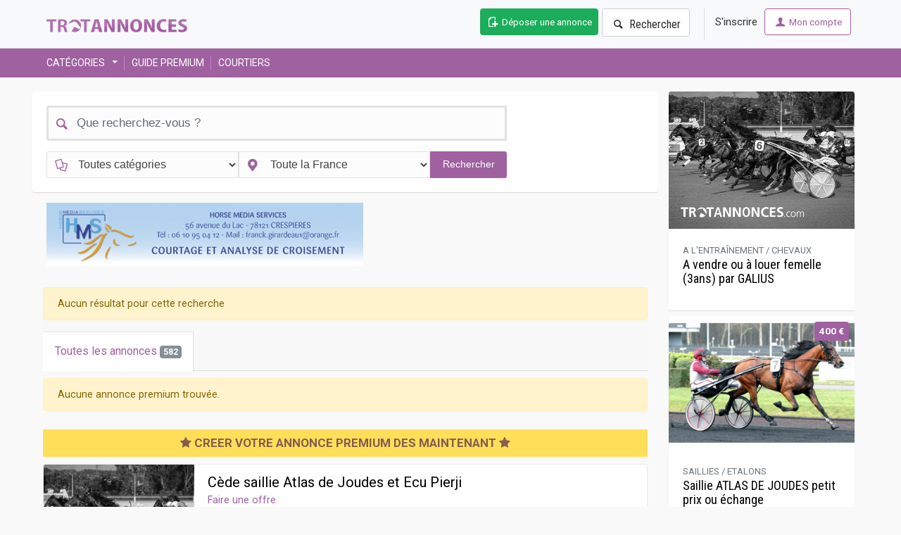

--- FILE ---
content_type: text/html; charset=UTF-8
request_url: https://www.trotannonces.com/list.php?type=offre&region=languedoc_rousillon&page=6
body_size: 17465
content:

<!DOCTYPE html>
<html lang="en" dir="ltr">

<head>

    <meta charset="utf-8">
    <meta name="viewport" content="width=device-width, initial-scale=1">
    <meta http-equiv="Content-Type" content="text/html; charset=UTF-8">
    <meta name="google-site-verification" content="JA2_nfcwSMmrFbZhonufvnBj2F4CdegancU40G_dDTg" />

    <meta property="og:locale" content="fr_FR" />

    
        <!-- Facebook -->

        <meta property="og:url" content="/list.php?type=offre&region=languedoc_rousillon&page=6" />
        <meta property="og:type" content="" />
        <meta property="og:title" content="" />
        <meta property="og:description" content="" />
        <meta property="og:image" content="https://www.trotannonces.com/images/theme_trotannonces/avatar-trotannonces.png" />
        <meta property="og:site_name" content="trotannonces" />

    
    <title> | Trotannonces</title>

    <meta name="description" content="Petites annonces gratuites pour les passionnés de Trot dans la région de . Des milliers d'annonces de particuliers et professionnels à consulter sur Trotannonces">
    <meta name="keywords" content="Annonces gratuites " />
    <meta name="robots" content="index,follow">

    <link rel="canonical" href="https://www.trotannonces.com/region/languedoc_rousillon" />

    <!-- ICONS-->
    <link rel="apple-touch-icon-precomposed" sizes="144x144" href="https://www.trotannonces.com/assets/ico/apple-touch-icon-144-precomposed.png">
    <link rel="apple-touch-icon-precomposed" sizes="114x114" href="https://www.trotannonces.com/assets/ico/apple-touch-icon-114-precomposed.png">
    <link rel="apple-touch-icon-precomposed" sizes="72x72" href="https://www.trotannonces.com/assets/ico/apple-touch-icon-72-precomposed.png">
    <link rel="apple-touch-icon-precomposed" href="https://www.trotannonces.com/assets/ico/apple-touch-icon-57-precomposed.png">
    <link rel="shortcut icon" href="https://www.trotannonces.com/assets/ico/favicon.png">

    <!-- BOOTSTRAP CSS -->
    <link href="https://www.trotannonces.com/assets/bootstrap/css/bootstrap.css?1768966996" rel="stylesheet">

    <link href="https://www.trotannonces.com/assets/css/trotannonces-style.css?1768966996" rel="stylesheet">
    <link href="https://www.trotannonces.com/assets/css/trotannonces-style-perso.css?1768966996" rel="stylesheet">

    <!-- Messagerie -->
    <link href="https://www.trotannonces.com/assets/css/list-group.css" rel="stylesheet">
    <link href="https://www.trotannonces.com/assets/css/style-block-user.css" rel="stylesheet">
    <link href="https://www.trotannonces.com/assets/plugins/fontawesome-5.2.0/css/all.css" rel="stylesheet">

    <!-- GOOGLE FONTS -->
    <link href="https://fonts.googleapis.com/css?family=Open+Sans+Condensed:300,700" rel="stylesheet">
    <link href="https://fonts.googleapis.com/css?family=Roboto:400,100,300,500,700,900|Roboto+Condensed:400,300,700,700italic|Montserrat:400,700" rel="stylesheet">
    <link href="https://fonts.googleapis.com/css?family=Roboto+Condensed:400,300,700,400italic,700italic" rel="stylesheet">
    <link href="https://fonts.googleapis.com/css?family=Kalam" rel="stylesheet">

    <link href="https://fonts.googleapis.com/css?family=Courgette|Staatliches" rel="stylesheet">

    <link href="https://www.trotannonces.com/assets/css/animate.min.css" rel="stylesheet">
    <link href="https://www.trotannonces.com/assets/css/fontello.css" rel="stylesheet">

    <link href="https://www.trotannonces.com/assets/plugins/jquery-nice-select/css/nice-select.css" rel="stylesheet">

    <!-- styles needed for carousel slider -->
    <link href="https://www.trotannonces.com/assets/plugins/owl-carousel/owl.carousel.css" rel="stylesheet">
    <link href="https://www.trotannonces.com/assets/plugins/owl-carousel/owl.theme.css" rel="stylesheet">


    <!-- CSS FONT AWESOME 4.7.0 via CDN -->
    <link href="https://maxcdn.bootstrapcdn.com/font-awesome/4.7.0/css/font-awesome.min.css" rel="stylesheet">

    <!-- File Style -->
    <link href="https://www.trotannonces.com/plugins/filestyle/jquery-filestyle.css" rel="stylesheet" />

    <!-- CSS SLIDER SINGLE -->
    <link href="https://www.trotannonces.com/assets/plugins/bxslider/jquery.bxslider.css" rel="stylesheet" />

    <!-- CSS AUTO-COMPLETION -->
    <link rel="stylesheet" href="https://www.trotannonces.com/plugins/autocompletion/jquery.auto-complete.css">

    <!-- CSS COOKIE -->
    <link rel="stylesheet" type="text/css" href="https://www.trotannonces.com/plugins/popup-cookie/css/jquery-eu-cookie-law-popup.css" />


    <!-- Just for debugging purposes. -->
    <!-- HTML5 shim and Respond.js IE8 support of HTML5 elements and media queries -->
    <!--[if lt IE 9]>
    <script src="https://oss.maxcdn.com/libs/html5shiv/3.7.0/html5shiv.js"></script>
    <script src="https://oss.maxcdn.com/libs/respond.js/1.3.0/respond.min.js"></script>
    <![endif]-->

    <!-- include pace script for automatic web page progress bar  
    <script>
        paceOptions = {
            elements: true
        };
    </script>
    <script src="assets/js/pace.min.js"></script>
	-->

    <style>
        .captchaContainer {
            margin-bottom: 10px;
            display: flex;
            align-items: center;
            gap: 14px;
        }
        @media only screen and (max-width: 767px) {
            .stickyFooter {
                position: fixed;
                padding: 2px;
                left: 0;
                bottom: 0;
                width: 100%;
                background-color: #9F619F;
                color: white;
                font-size: 18px;
                text-align: center;
            }
        }

        .sup_num {
            position: absolute;
            background: #9F619E;
            color: #FFF;
            height: 1.2rem;
            top: 0.2rem;
            /* right: 1.5rem; */
            width: 1.2rem;
            text-align: center;
            line-height: 1.2rem;
            font-size: 0.7rem;
            border-radius: 50%;
            border: 1px solid #9F619E;
            margin-left: -10px;
        }
    </style>

    <!-- Google Analytics -->
    <script async src="https://www.googletagmanager.com/gtag/js?id=UA-27043392-1"></script>
    <script>
        window.dataLayer = window.dataLayer || [];

        function gtag() {
            dataLayer.push(arguments);
        }
        gtag('js', new Date());

        gtag('config', 'UA-27043392-1');
    </script>

    <!-- Smartsupp Live Chat script 
    <script type="text/javascript">
        var _smartsupp = _smartsupp || {};
        _smartsupp.key = 'e6099a4506c07f365f2670d4530c93dd446bfd0d';
        window.smartsupp||(function(d) {
        var s,c,o=smartsupp=function(){ o._.push(arguments)};o._=[];
        s=d.getElementsByTagName('script')[0];c=d.createElement('script');
        c.type='text/javascript';c.charset='utf-8';c.async=true;
        c.src='https://www.smartsuppchat.com/loader.js?';s.parentNode.insertBefore(c,s);
        })(document);
    </script>
    -->

            <!-- Facebook Pixel Code -->
        <script>
            ! function(f, b, e, v, n, t, s) {
                if (f.fbq) return;
                n = f.fbq = function() {
                    n.callMethod ?
                        n.callMethod.apply(n, arguments) : n.queue.push(arguments)
                };
                if (!f._fbq) f._fbq = n;
                n.push = n;
                n.loaded = !0;
                n.version = '2.0';
                n.queue = [];
                t = b.createElement(e);
                t.async = !0;
                t.src = v;
                s = b.getElementsByTagName(e)[0];
                s.parentNode.insertBefore(t, s)
            }(window, document, 'script',
                'https://connect.facebook.net/en_US/fbevents.js');
            fbq('init', '408034403345261');
            fbq('track', 'PageView');
        </script>
        <noscript><img height="1" width="1" style="display:none" src="https://www.facebook.com/tr?id=408034403345261&ev=PageView&noscript=1" /></noscript>

        <!-- End Facebook Pixel Code -->
    
</head>

<body>
    
    

    <div id="wrapper">

        <div class="header" >
            <nav class="navbar navbar-site navbar-light bg-light navbar-expand-md" role="navigation">
                <div class="container">

                    <div class="navbar-identity">
                        <a href="https://www.trotannonces.com/" class="navbar-brand logo logo-title">
                            <img src='https://www.trotannonces.com/images/theme_trotannonces/logo-trotannonces.png' width='200px'>
                        </a>

                        <button data-target=".navbar-collapse" data-toggle="collapse" class="navbar-toggler pull-right" type="button">
                            <svg xmlns="https://www.w3.org/2000/svg" viewbox="0 0 30 30" width="30" height="30" focusable="false">
                                <title>Menu</title>
                                <path stroke="currentColor" stroke-width="2" stroke-linecap="round" stroke-miterlimit="10" d="M4 7h22M4 15h22M4 23h22" />
                            </svg>
                        </button>

                        

                    </div>


                    <div class="navbar-collapse collapse">

                                                    <ul class="nav navbar-nav ml-auto navbar-right">
                                <li class="nav-item">
                                    <a href="https://www.trotannonces.com/post-new" class="btn btn-block nav-link" style='color:white; background-color: #1CAD5B;    border-color: #1CAD5B;'>
                                        <span class="icon-doc-new"></span> Déposer une annonce
                                    </a>
                                </li>
                                <li class="lang-menu nav-item">
                                    <a href="https://www.trotannonces.com/search" class="btn btn-default btn-block" style='font-size:16px;'><i class="icon-search"></i> Rechercher</a>
                                </li>

                                <li class="nav-item" style='padding-left: 5px;margin-left: 20px;border-left: solid 1px #ddd;'>
                                    <a href="#contactAdvertiser" data-toggle="modal" class="nav-link">S'inscrire</a>
                                </li>


                                <li class="dropdown no-arrow nav-item">
                                    <a href="https://www.trotannonces.com/signin" class="btn btn-primary-inverse btn-block-sm">
                                        <i class="icon-user fa"></i> Mon compte
                                    </a>
                                </li>


                                <li class="lang-menu nav-item" style='text-align:center;margin-top:15px;'>
                                    <button data-target=".navbar-collapse" data-toggle="collapse" class="navbar-toggler" type="button" style='background:#545454;color:white;'>
                                        <i class="icon-up-open-big"></i>
                                    </button>
                                </li>
                            </ul>


                            <!--/.nav-collapse -->
                        
                    </div><!-- navbar collaps show / utile pour humberger -->
                </div>
                <!-- /.container-fluid -->


            </nav>
        </div>
        <!-- /.header --><div class='' style='background:white;background:#9f619f;border-bottom: 0px solid white;'>
			<div class="container" style='background:#9f619f;'>
			
			
                        <!-- Mobile Filter bar-->
                       <div style='border:0px solid grey;padding:10px 0px;background:#9f619f;'>
                            <ul class="list-unstyled list-inline no-margin no-padding">
                                <li style='padding:0px;'>
                                    <div class="dropdown"> 
										<a data-toggle="dropdown" class="dropdown-toggle" style="font-size:14px;color:white;"> CATÉGORIES &nbsp;</a>
                                        <ul class="dropdown-menu">
										<!--
                                            <li class="dropdown-item" style='padding:0.25rem 0.7rem'><a href="https://www.trotannonces.com/chevaux/chevaux-entrainement-cat-24"> A l'entraînement</a></li>
											<li class="dropdown-item" style='padding:0.25rem 0.7rem'><a href="https://www.trotannonces.com/chevaux/yearlings-cat-22"> Yearlings nés en 2017</a></li>
											<li class="dropdown-item" style='padding:0.25rem 0.7rem'><a href="https://www.trotannonces.com/chevaux/poulinieres-cat-26"> Poulinières</a></li>
											<li class="dropdown-item" style='padding:0.25rem 0.7rem'><a href="https://www.trotannonces.com/etalons-cat-13"> Etalons </a></li>
											<li class="dropdown-item" style='padding:0.25rem 0.7rem'><a href="https://www.trotannonces.com/services-cat-53"> Services</a></li>
											<li class="dropdown-item" style='padding:0.25rem 0.7rem'><a href="https://www.trotannonces.com/materiel-cat-49"> Matériel</a></li>
											<li class="dropdown-item" style='padding:0.25rem 0.7rem'><a href="https://www.trotannonces.com/immobilier-cat-45"> Immobilier</a></li>
											<li class="dropdown-item" style='padding:0.25rem 0.7rem'><a href="https://www.trotannonces.com/entrainement-cat-9"> Entraînement</a></li>
											<li class="dropdown-item" style='padding:0.25rem 0.7rem'><a href="https://www.trotannonces.com/emplois-cat-39"> Emplois</a></li>
											<li class="dropdown-item" style='padding:0.25rem 0.7rem'><a href="https://www.trotannonces.com/vehicules-cat-5"> Véhicules</a></li>
										-->
										
										    <li class="dropdown-item" style='padding:0.25rem 0.7rem'><a href="https://bit.ly/318rqu3"> A l'entraînement</a></li>
											<li class="dropdown-item" style='padding:0.25rem 0.7rem'><a href="https://bit.ly/351oUqw"> Yearlings nés en 2020</a></li>
											<li class="dropdown-item" style='padding:0.25rem 0.7rem'><a href="https://bit.ly/2IymoQZ"> Poulinières</a></li>
											<li class="dropdown-item" style='padding:0.25rem 0.7rem'><a href="https://bit.ly/357UKlo"> Etalons </a></li>
											<li class="dropdown-item" style='padding:0.25rem 0.7rem'><a href="https://bit.ly/37ci5Ft"> Services</a></li>
											<li class="dropdown-item" style='padding:0.25rem 0.7rem'><a href="https://bit.ly/2GVpBd9"> Matériel</a></li>
											<li class="dropdown-item" style='padding:0.25rem 0.7rem'><a href="https://bit.ly/3dB3ILR"> Immobilier</a></li>
											<li class="dropdown-item" style='padding:0.25rem 0.7rem'><a href="https://bit.ly/2Iuv4ry"> Entraînement</a></li>
											<li class="dropdown-item" style='padding:0.25rem 0.7rem'><a href="https://bit.ly/37e3wBg"> Emplois</a></li>
											<li class="dropdown-item" style='padding:0.25rem 0.7rem'><a href="https://bit.ly/318syxN"> Véhicules</a></li>
                                        </ul>
                                    </div>

                                </li>
								
								<!--
								 <li style=''>
                                    <div class="dropdown"> 
										<a data-toggle="dropdown" class="dropdown-toggle" style="font-size:14px;color:white;">GROUPE PREMIUM</a>
                                        <ul class="dropdown-menu">
                                            
											<li class="dropdown-item" style='padding:0.25rem 0.7rem'><a href="https://www.trotannonces.com/annuaire.php?categorieannuaire=sponsor" rel="nofollow">SPONSOR</a>
											</li>
											<li class="dropdown-item" style='padding:0.25rem 0.7rem'><a href="https://www.trotannonces.com/annuaire.php?categorieannuaire=1" rel="nofollow">Entraîneurs, débourreurs</a>
                                            </li>
                                            <li class="dropdown-item" style='padding:0.25rem 0.7rem'><a href="https://www.trotannonces.com/annuaire.php?categorieannuaire=2" rel="nofollow">Éleveurs, étalonniers</a>
                                            </li>
											<li class="dropdown-item" style='padding:0.25rem 0.7rem'><a href="https://www.trotannonces.com/annuaire.php?categorieannuaire=4" rel="nofollow">Haras et écuries</a>
                                            </li> 
											<li class="dropdown-item" style='padding:0.25rem 0.7rem'><a href="https://www.trotannonces.com/annuaire.php?categorieannuaire=5" rel="nofollow">Courtiers</a>
                                            </li>
                                        </ul>
                                    </div>

                                </li>
								-->
								
								
								<li style="border-left: 1px solid #cd7ecd;margin-left:5px;">
                                    <div class="dropdown"> 
										<a href='https://bit.ly/3nZDFTg' style="font-size:14px;color:white;margin-left:5px" class='uppercase'> GUIDE PREMIUM</a>
                                    </div>
                                </li>
								<!--
								<li style="border-left: 1px solid #ffffff;">
                                    <div class="dropdown"> 
										<a href='https://bit.ly/37bHLlj' style="font-size:14px;color:white;" class='uppercase'>Éleveurs, étalonniers</a>
                                    </div>
                                </li>
								
								<li style="border-left: 1px solid #ffffff;">
                                    <div class="dropdown"> 
										<a href='https://www.trotannonces.com/annuaire.php?categorieannuaire=4' style="font-size:14px;color:white;" class='uppercase'>Haras et écuries</a>
                                    </div>
                                </li>
								-->
								<li style="border-left: 1px solid #cd7ecd;">
                                    <div class="dropdown"> 
										<a href='https://bit.ly/2SZcqtV' style="font-size:14px;color:white;margin-left:5px" class='uppercase'> COURTIERS</a>
                                    </div>
                                </li>
								
                            </ul>
                       </div>
			</div>
</div>		
    
<!-- STYLE -->
<style>
    .hoto-container {
        background-color: #e7e7e7;
        width: 250px;
        text-align: center;
        line-height: 150px;
        display: table-cell;
        line-height: normal;
        vertical-align: middle;
        height: 180px;
    }
    .blink_me {
        text-align: center;
        border: 2px solid #ffde59;
        padding: 5px 9px;
        background: #ffde59;
        color: #855c4f;
        font-weight: 600;
        margin: 10px 0px;
        font-size: 17px;    
    }
    #photos {
        /*height:350px*/
    }

    .photo {
        display: table;
        /*width:255px;*/
        /*margin:0 2px 10px 3px;*/
        float: left
    }

    .photo, .photo-container, .photo-action, .photo-container img.vertical {

    }

    img.horizontal {
        width: 100%;
    }

    .titreItemPerso {
        font-size: 20px;
        color: black;
        font-weight: 400;
    }

    .itemListPerso:hover {
        display: block;
        -webkit-box-shadow: 6px 6px 5px -2px rgba(224, 224, 224, 0.76);
        -moz-box-shadow: 6px 6px 5px -2px rgba(224, 224, 224, 0.76);
        box-shadow: 6px 6px 5px -2px rgba(224, 224, 224, 0.76);
    }

    .item-categorie-perso {
        font-size: 14px;
        color: #555;
    }

    .item-location-perso {
        font-size: 14px;
        color: #555;
    }

    .item-date-perso {
        font-size: 14px;
        color: #555;
    }
    .premium-tag{
        float:right;
        position: absolute;
        right: -14px;
        bottom: 0;
        width:180px;/*150*/
        height: 95px;/*93*/
    }
    .premium-left{
        background: 3px 3px rgb(255 222 89 / 50%);
        color: #855c4f;
        font-weight: 600;
        font-family: Alike;
        position: absolute;
        width: 100%;
        bottom: 0;
    }
    .fa-star{
        color:#855c4f;
    }
    /* MEDIA QUERIES max-width: 767px */
    @media (max-width: 767px) {
        .photo-container {
            background-color: #dfdfdf;
            width: 215px;
            text-align: center;
            line-height: 150px;
            display: table-cell;
            line-height: normal;
            vertical-align: middle;
        }
        
    }
    @media only screen and (min-device-width: 480px) and (max-device-width: 767px) {
      .premium-tag{
            width: 144px;
            height: 71px;
            bottom: 12px;
            transform: rotate(-11deg);
            right: -25px;
        }
    }

    /* FIN MEDIA QUERIES max-width: 767px */

    /* MEDIA QUERIES max-width: 479px */
    @media (max-width: 479px) {

        .photo-container {
            background-color: #dfdfdf;
            width: 215px;
            text-align: center;
            line-height: 150px;
            display: table-cell;
            line-height: normal;
            vertical-align: middle;
            height: 184px
        }

        .titreItemPerso {
            font-size: 15px;
            color: black;
            font-weight: 400;
        }

        .item-categorie-perso {
            font-size: 12px;
            color: #555;
        }

        .item-location-perso {
            font-size: 12px;
            color: #555;
        }

        .item-date-perso {
            font-size: 12px;
            color: #555;
        }
        .premium-tag{
            width:110px;
            height: 54px;
            bottom:9px;
            transform:rotate(-11deg);
            right: -20px;
        }
        
    }

    /* FIN MEDIA QUERIES max-width: 479px */
</style>
<!-- FIN STYLE -->

<!-- DEBUT PAGE (JUSTE EN DESSOUS DU HEADER) -->

<div class="main-container" style='padding-top: 0px;margin-top:20px;'>
    <!-- CONTAINER -->
    <div class="container">
        <!-- BALISE DE CENTRAGE CONTAINER -->
        <div class="row">
            <div class="col-md-9 page-content col-thin-left">
                <!-- DIV BLOC DE RECHERCHE + SUBMIT -->
                <div class="inner inner-box row">
                    <!-- BLOC DE RECHERCHE + SUBMIT -->
                     <form action="https://www.trotannonces.com/list.php" method="GET">
                         <input type="hidden" name="type" value="offre">
                        <!-- BARRE DE RECHERCHE -->
                        <div class="search-row">
                            <div class="col-xl-12 col-sm-12 search-col relative locationicon">
                                <i class="icon-search icon-append" style='top: 11px;font-size:20px;'></i>
                                <input class="form-control  has-icon " type="text" placeholder="Que recherchez-vous ?"
                                       name='keywordSearch'
                                       style='height: 50px;font-size:17px;border:3px solid #e2e2e2;background:#fcfcfc;color:#454545'
                                       value=''>
                            </div>
                        </div>
                        <!-- FIN BARRE DE RECHERCHE -->

                        <!-- BLOC CATÉGORIE + GÉOGRAPHIE + SUBMIT -->
                        <div class="row search-row" style='margin-top:15px'>
                            <!-- BLOC CATÉGORIES -->
                            <div class="col-xl-5 col-sm-5 search-col relative locationicon">
                                <i class="icon-docs icon-append" style='top: 6px;'></i>
                                <select class="form-control locinput input-rel searchtag-input has-icon"
                                        style='font-size:16px;border:1px solid #e2e2e2;background:#fcfcfc;color:#454545'
                                        name="categorySearch" id="search-category">
                                    <option selected="selected" value="0">Toutes catégories</option>
                                                                            <option style='color: #555;padding:4px;font-size:16px'  value="1">
                                            ALIMENTATION                                        </option>

                                                                                <option style='color: #555;padding:4px;font-size:16px'  value="3">
                                            &nbsp;&nbsp;&nbsp;Céréales                                        </option>

                                                                                <option style='color: #555;padding:4px;font-size:16px'  value="2">
                                            &nbsp;&nbsp;&nbsp;Compléments alimentaires                                        </option>

                                                                                <option style='color: #555;padding:4px;font-size:16px'  value="4">
                                            &nbsp;&nbsp;&nbsp;Fourrages                                        </option>

                                                                                <option style='color: #555;padding:4px;font-size:16px'  value="5">
                                            VéHICULES                                        </option>

                                                                                <option style='color: #555;padding:4px;font-size:16px'  value="8">
                                            &nbsp;&nbsp;&nbsp;Autres                                        </option>

                                                                                <option style='color: #555;padding:4px;font-size:16px'  value="7">
                                            &nbsp;&nbsp;&nbsp;Camions                                        </option>

                                                                                <option style='color: #555;padding:4px;font-size:16px'  value="6">
                                            &nbsp;&nbsp;&nbsp;Vans                                        </option>

                                                                                <option style='color: #555;padding:4px;font-size:16px'  value="9">
                                            ENTRAîNEMENT                                        </option>

                                                                                <option style='color: #555;padding:4px;font-size:16px'  value="10">
                                            &nbsp;&nbsp;&nbsp;Chevaux à réessayer                                        </option>

                                                                                <option style='color: #555;padding:4px;font-size:16px'  value="11">
                                            &nbsp;&nbsp;&nbsp;Loue                                        </option>

                                                                                <option style='color: #555;padding:4px;font-size:16px'  value="12">
                                            &nbsp;&nbsp;&nbsp;Pré-entraînement                                        </option>

                                                                                <option style='color: #555;padding:4px;font-size:16px'  value="13">
                                            ETALONS                                        </option>

                                                                                <option style='color: #555;padding:4px;font-size:16px'  value="15">
                                            &nbsp;&nbsp;&nbsp;Parts                                        </option>

                                                                                <option style='color: #555;padding:4px;font-size:16px'  value="14">
                                            &nbsp;&nbsp;&nbsp;Saillies                                        </option>

                                                                                <option style='color: #555;padding:4px;font-size:16px'  value="59">
                                            &nbsp;&nbsp;&nbsp;Ventes                                        </option>

                                                                                <option style='color: #555;padding:4px;font-size:16px'  value="17">
                                            PONEYS                                        </option>

                                                                                <option style='color: #555;padding:4px;font-size:16px'  value="19">
                                            &nbsp;&nbsp;&nbsp;Poneys d'élevage                                        </option>

                                                                                <option style='color: #555;padding:4px;font-size:16px'  value="18">
                                            &nbsp;&nbsp;&nbsp;Poneys de courses                                        </option>

                                                                                <option style='color: #555;padding:4px;font-size:16px'  value="20">
                                            CHEVAUX                                        </option>

                                                                                <option style='color: #555;padding:4px;font-size:16px'  value="24">
                                            &nbsp;&nbsp;&nbsp;A l'entraînement                                        </option>

                                                                                <option style='color: #555;padding:4px;font-size:16px'  value="23">
                                            &nbsp;&nbsp;&nbsp;Amateurs                                        </option>

                                                                                <option style='color: #555;padding:4px;font-size:16px'  value="65">
                                            &nbsp;&nbsp;&nbsp;Echange                                        </option>

                                                                                <option style='color: #555;padding:4px;font-size:16px'  value="21">
                                            &nbsp;&nbsp;&nbsp;Foals (nés en 2026)                                        </option>

                                                                                <option style='color: #555;padding:4px;font-size:16px'  value="58">
                                            &nbsp;&nbsp;&nbsp;Location                                        </option>

                                                                                <option style='color: #555;padding:4px;font-size:16px'  value="25">
                                            &nbsp;&nbsp;&nbsp;Parts & association                                        </option>

                                                                                <option style='color: #555;padding:4px;font-size:16px'  value="26">
                                            &nbsp;&nbsp;&nbsp;Poulinières                                        </option>

                                                                                <option style='color: #555;padding:4px;font-size:16px'  value="27">
                                            &nbsp;&nbsp;&nbsp;Pour courses à l’étranger                                        </option>

                                                                                <option style='color: #555;padding:4px;font-size:16px'  value="28">
                                            &nbsp;&nbsp;&nbsp;Prêts à courir                                        </option>

                                                                                <option style='color: #555;padding:4px;font-size:16px'  value="29">
                                            &nbsp;&nbsp;&nbsp;Qualifiés inédits                                        </option>

                                                                                <option style='color: #555;padding:4px;font-size:16px'  value="30">
                                            &nbsp;&nbsp;&nbsp;Reconversion du trotteur                                        </option>

                                                                                <option style='color: #555;padding:4px;font-size:16px'  value="22">
                                            &nbsp;&nbsp;&nbsp;Yearlings (nés en 2025)                                        </option>

                                                                                <option style='color: #555;padding:4px;font-size:16px'  value="31">
                                            EQUIPEMENT DU DRIVER                                        </option>

                                                                                <option style='color: #555;padding:4px;font-size:16px'  value="34">
                                            &nbsp;&nbsp;&nbsp;Accessoires                                        </option>

                                                                                <option style='color: #555;padding:4px;font-size:16px'  value="32">
                                            &nbsp;&nbsp;&nbsp;Casques                                        </option>

                                                                                <option style='color: #555;padding:4px;font-size:16px'  value="33">
                                            &nbsp;&nbsp;&nbsp;Tenues                                        </option>

                                                                                <option style='color: #555;padding:4px;font-size:16px'  value="35">
                                            EQUIPEMENT DU CHEVAL                                        </option>

                                                                                <option style='color: #555;padding:4px;font-size:16px'  value="37">
                                            &nbsp;&nbsp;&nbsp;Protections                                        </option>

                                                                                <option style='color: #555;padding:4px;font-size:16px'  value="38">
                                            &nbsp;&nbsp;&nbsp;Sellerie                                        </option>

                                                                                <option style='color: #555;padding:4px;font-size:16px'  value="36">
                                            &nbsp;&nbsp;&nbsp;Sulky                                        </option>

                                                                                <option style='color: #555;padding:4px;font-size:16px'  value="39">
                                            EMPLOIS                                        </option>

                                                                                <option style='color: #555;padding:4px;font-size:16px'  value="44">
                                            &nbsp;&nbsp;&nbsp;Autres                                        </option>

                                                                                <option style='color: #555;padding:4px;font-size:16px'  value="42">
                                            &nbsp;&nbsp;&nbsp;Employé(e)s de Haras                                        </option>

                                                                                <option style='color: #555;padding:4px;font-size:16px'  value="41">
                                            &nbsp;&nbsp;&nbsp;Entraîneurs                                        </option>

                                                                                <option style='color: #555;padding:4px;font-size:16px'  value="40">
                                            &nbsp;&nbsp;&nbsp;Lads                                        </option>

                                                                                <option style='color: #555;padding:4px;font-size:16px'  value="43">
                                            &nbsp;&nbsp;&nbsp;Premier garçon                                        </option>

                                                                                <option style='color: #555;padding:4px;font-size:16px'  value="45">
                                            IMMOBILIER                                        </option>

                                                                                <option style='color: #555;padding:4px;font-size:16px'  value="46">
                                            &nbsp;&nbsp;&nbsp;Ecurie de Trot                                        </option>

                                                                                <option style='color: #555;padding:4px;font-size:16px'  value="47">
                                            &nbsp;&nbsp;&nbsp;Haras                                        </option>

                                                                                <option style='color: #555;padding:4px;font-size:16px'  value="48">
                                            &nbsp;&nbsp;&nbsp;Location Immobilière                                        </option>

                                                                                <option style='color: #555;padding:4px;font-size:16px'  value="49">
                                            MATéRIEL                                        </option>

                                                                                <option style='color: #555;padding:4px;font-size:16px'  value="50">
                                            &nbsp;&nbsp;&nbsp;Pour l’écurie                                        </option>

                                                                                <option style='color: #555;padding:4px;font-size:16px'  value="51">
                                            &nbsp;&nbsp;&nbsp;Pour l’entraînement                                        </option>

                                                                                <option style='color: #555;padding:4px;font-size:16px'  value="52">
                                            &nbsp;&nbsp;&nbsp;Pour l’entretien                                        </option>

                                                                                <option style='color: #555;padding:4px;font-size:16px'  value="53">
                                            SERVICES                                        </option>

                                                                                <option style='color: #555;padding:4px;font-size:16px'  value="56">
                                            &nbsp;&nbsp;&nbsp;Débourrage                                        </option>

                                                                                <option style='color: #555;padding:4px;font-size:16px'  value="54">
                                            &nbsp;&nbsp;&nbsp;Pensions                                        </option>

                                                                                <option style='color: #555;padding:4px;font-size:16px'  value="57">
                                            &nbsp;&nbsp;&nbsp;Remise en forme                                        </option>

                                                                                <option style='color: #555;padding:4px;font-size:16px'  value="55">
                                            &nbsp;&nbsp;&nbsp;Transports                                        </option>

                                                                                <option style='color: #555;padding:4px;font-size:16px'  value="61">
                                            COCAMIONNAGE                                        </option>

                                                                                <option style='color: #555;padding:4px;font-size:16px'  value="64">
                                            &nbsp;&nbsp;&nbsp;Autre                                        </option>

                                                                                <option style='color: #555;padding:4px;font-size:16px'  value="62">
                                            &nbsp;&nbsp;&nbsp;Courses                                        </option>

                                                                                <option style='color: #555;padding:4px;font-size:16px'  value="63">
                                            &nbsp;&nbsp;&nbsp;Élevage                                        </option>

                                                                        </select>
                            </div>
                            <!-- FIN BLOC CATÉGORIES -->

                            <!-- BLOC GÉOGRAPHIE DE LA RECHERCHE -->
                            <div class="col-xl-5 col-sm-5 search-col relative"><i class="icon-location-2 icon-append"
                                                                                  style='top: 6px;'></i>
                                <select class="form-control has-icon"
                                        style='font-size:16px;border:1px solid #e2e2e2;background:#fcfcfc;color:#454545'
                                        name="placeSearch" id="id-location">
                                    <option selected="selected" value="0">Toute la France</option>
                                    <option value="auvergne_rhone_alpes" >Auvergne-Rhône-Alpes
                                    </option>
                                    <option value="bourgogne_franche_comte" >Bourgogne-Franche-Comté
                                    </option>
                                    <option value="bretagne" >Bretagne
                                    </option>
                                    <option value="centre_val_de_loire" >Centre-Val de Loire
                                    </option>
                                    <option value="corse" >Corse
                                    </option>
                                    <option value="grand_est" >Grand Est
                                    </option>
                                    <option value="hauts_de_france" >Hauts-de-France
                                    </option>
                                    <option value="ile_de_france" >Île-de-France
                                    </option>
                                    <option value="normandie" >Normandie
                                    </option>
                                    <option value="nouvelle_aquitaine" >Nouvelle-Aquitaine
                                    </option>
                                    <option value="occitanie" >Occitanie
                                    </option>
                                    <option value="pays_de_la_loire" >Pays de la Loire
                                    </option>
                                    <option value="provence_alpes_cote_d_azur" >Provence-Alpes-Côte d'Azur
                                    </option>
                                </select>
                            </div>
                            <!-- BLOC GÉOGRAPHIE DE LA RECHERCHE -->

                            <!-- BOUTTON SUBMIT -->
                            <div class="col-xl-2 col-sm-2 search-col">
                                <input type='submit' name='submitRecherche' class="btn btn-primary btn-search btn-block"
                                       value='Rechercher'>
                            </div>
                        </div>
                        <!-- FIN OPTION DE RECHERCHE + SUBMIT -->

                    </form>
                    <!-- FIN BLOC DE RECHERCHE + SUBMIT -->
                </div>
                <!-- FIN DIV BLOC DE RECHERCHE + SUBMIT -->
                                <!-- BANNIÈRE PUBLICITAIRE -->
                
                    <div class="row ">
                        <div class="" style='padding-left:20px;'>
                            <div class="has-aff relative" style='margin-bottom: 30px;'>
                                <a class="dummy-aff-img" href="https://www.trotannonces.com/traking_publicites.php?utm=D4DPRFSWLB&utm_source=affiliation&utm_medium=cpc&utm_campaign=HMS-1&typeban=horizontal" rel="nofollow"
                                   target='_blank'>
                                    <img src="https://www.trotannonces.com/images/theme_trotannonces/pub/HMS_Banniere450x90px_290323.jpg" class="img-responsive" alt=""
                                         style='max-width:450px'>
                                </a>

                            </div>
                        </div>
                    </div>
                                    <!-- FIN BANNIÈRE PUBLICITAIRE -->
                <!-- TAB GLOBAL -->
                <div class="">
                    <!-- TAB SECTION RECHERCHE -->
                    <div class="tab-box ">

                        <div class='alert alert-warning'>Aucun résultat pour cette recherche</div>

                        <ul class="nav nav-tabs add-tabs" id="ajaxTabs" role="tablist">
                            <li class="active nav-item">
                                <a class="nav-link" href="" data-url="" role="tab" data-toggle="tab">
                                    Toutes les annonces <span class="badge badge-secondary">582</span>
                                </a>
                            </li>

                            <!--
                                NOMBRE ANNONCES PARTICULIERS
                                1844                                FIN NOMBRE ANNONCES PARTICULIERS
                                NOMBRE ANNONCES PRO
                                0                                FIN NOMBRE ANNONCES PRO
                                -->
                        </ul>
                    </div>
                    <!-- FIN TTAB SECTION RECHERCHE -->
                    <!-- AFFICHAGE ANNONCES -->
                    <div class="">
                        <div class="tab-content">
                            <!-- ANNONCES UP -->
                            <div class="tab-pane active" style="padding-top: 10px;">

                                <!--
                                LOGIQUE :

                                On compte le nombre d'annonces up avec actif = 1 via $counter_actif_premium
                                Tant que le nombre d'annonce avec formule 11 et 13 est supérieur à ou égal à $counter_actif_premium, on les affiche une par une
                                en enlevant 1 a chaque affichage à $counter_actif_premium.

                                CODE :

                                $counter_actif_premium = "
                                SELECT COUNT(actif)
                                FROM trot_annonces_prem.t2 LEFT OUTER JOIN  trot_annonce.t1
                                WHERE t2.actif = '1' AND t1.statut='1'";@
                                $req = "
                                SELECT * FROM trot_annonce t1 left OUTER JOIN trot_annonce_prem t2
                                ON t1.id = t2.id_annonce
                                WHERE t1.statut= 1 AND t2.actif = 1 AND t2.formule IN (11,13)
                                ORDER BY t2.date_in DESC

                                SELECT * FROM trot_annonce t1, trot_annonce_prem t2
                                                                        WHERE t1.statut= 1 AND t2.actif = 1 AND t2.formule IN (11,13)
                                                                        ORDER BY t2.date_in DESC LIMIT 10

                                 "
                                WHILE $req >= 0 { on affiche toutes les offre}
                                -->
                                <div >
                                    <div class='alert alert-warning'>Aucune annonce premium trouvée.</div>
                                </div>
                                <!-- FIN ITEMS A RÉCUPERER  ANNONCES UP -->
                                <!-- FIN BLOC ESPACE VENTE  ANNONCES UP -->


                            </div>
                            
                                    <div class="row ">
                                         <div class="col-md-12 ">
                                        <a href='https://www.trotannonces.com/make_annonce_premium.php'>
                                            <div class= "blink_me" >
                                                <i class="fa fa-star make_premium"></i>  CREER VOTRE ANNONCE PREMIUM DES MAINTENANT  <i class="fa fa-star make_premium"></i>
                                            </div>
                                        </a>
                                        
                                    </div>
                                    </div>
                            
                            <!-- FIN ANNONCES UP -->
                            <!-- ANNONCES CLASSIQUES -->
                            
                                    <!-- ITEMS A RÉCUPERER -->
                                    <a class='itemListPerso'
                                       href="https://www.trotannonces.com/annonce-pre/72073/0/cede-saillie-atlas-de-joudes-et-ecu-pierji">
                                        <div class="item-list"
                                             style='background-color: #fff; border-radius: 4px 4px; margin-bottom:10px;  border: 1px solid #123c531a; '>
                                            <div class="row" style='flex-wrap:nowrap ;'>
                                                <!-- AFFICHAGE PHOTOS -->
                                                <div class="col-md-3 no-padding photobox">
                                                    <div class="">
                                                                                                                    <!-- SI PAS D'IMAGE AFFICHAGE IMAGE GENERIQUE -->
                                                            <img class="thumbnail no-margin"
                                                                 src="https://www.trotannonces.com/assets/img/imgnonpic.png"
                                                                 alt="image-silouhette-no-picture" width='400px'
                                                                 height='180px'>
                                                            <!-- FIN SI PAS D'IMAGE AFFICHAGE IMAGE GENERIQUE -->
                                                                                                            </div>
                                                </div>
                                                <!-- AFFICHAGE PHOTOS -->

                                                <!-- TEXTE DES ANNONCES-->
                                                <div class="col-sm-9 add-desc-box">
                                                    <div class="ads-details" style='padding-top:10px;padding-left:4px;'>
                                                        <!-- TITRE DES ANNONCES-->
                                                        <span class="titreItemPerso" style=''>Cède saillie Atlas de Joudes et Ecu Pierji</span>
                                                        <!-- FIN TITRE DES ANNONCES-->
                                                        <!-- VARIANTES D'AFFICHAGE-->
                                                                                                                <!--
                                                                                                                                   -->
                                                        
                                                        <!-- SI PAS DE PRIX - SINON FAIRE UNE OFFRE -->
                                                        <div style=''>
                                                                                                                            Faire une offre
                                                                                                                        </div>
                                                                                                                <!-- FIN SI PAS DE PRIX - SINON FAIRE UNE OFFRE -->

                                                        <!-- NOM DE CATÉGORIES -->
                                                        <div class='item-categorie-perso' style='margin-top:20px;'>
                                                            Saillies                                                        </div>
                                                        <!-- FIN NOM DE CATÉGORIES -->

                                                        <!-- LOCALISATION - SINON NON LOCALISÉ-->
                                                        <div class='item-location-perso'>
                                                            <i class="fa fa-map-marker"></i>
                                                            Carcassonne 11000                                                        </div>
                                                        <!-- FIN LOCALISATION - SINON NON LOCALISÉ-->

                                                        <!-- DATE DE PUBLICATION-->
                                                        <div class='item-date-perso'>
                                                            Il y a 2 semaines                                                        </div>
                                                        <!-- FIN DATE DE PUBLICATION-->

                                                        
                                                    </div>

                                                </div>
                                                <!-- FIN TEXTE DES ANNONCES-->
                                            </div>
                                        </div>
                                    </a>
                                    
                                    <!-- FN ITEMS A RÉCUPERER -->

                                    <!-- BLOC ESPACE VENTE -->
                                                                                                            <!-- FIN BLOC ESPACE VENTE -->
                                
                                    <!-- ITEMS A RÉCUPERER -->
                                    <a class='itemListPerso'
                                       href="https://www.trotannonces.com/annonce-pre/72072/0/cede-n-o-p">
                                        <div class="item-list"
                                             style='background-color: #fff; border-radius: 4px 4px; margin-bottom:10px;  border: 1px solid #123c531a; '>
                                            <div class="row" style='flex-wrap:nowrap ;'>
                                                <!-- AFFICHAGE PHOTOS -->
                                                <div class="col-md-3 no-padding photobox">
                                                    <div class="">
                                                                                                                    <!-- SI PAS D'IMAGE AFFICHAGE IMAGE GENERIQUE -->
                                                            <img class="thumbnail no-margin"
                                                                 src="https://www.trotannonces.com/assets/img/imgnonpic.png"
                                                                 alt="image-silouhette-no-picture" width='400px'
                                                                 height='180px'>
                                                            <!-- FIN SI PAS D'IMAGE AFFICHAGE IMAGE GENERIQUE -->
                                                                                                            </div>
                                                </div>
                                                <!-- AFFICHAGE PHOTOS -->

                                                <!-- TEXTE DES ANNONCES-->
                                                <div class="col-sm-9 add-desc-box">
                                                    <div class="ads-details" style='padding-top:10px;padding-left:4px;'>
                                                        <!-- TITRE DES ANNONCES-->
                                                        <span class="titreItemPerso" style=''>Cède N O P</span>
                                                        <!-- FIN TITRE DES ANNONCES-->
                                                        <!-- VARIANTES D'AFFICHAGE-->
                                                                                                                <!--
                                                                                                                                   -->
                                                        
                                                        <!-- SI PAS DE PRIX - SINON FAIRE UNE OFFRE -->
                                                        <div style=''>
                                                                                                                            Faire une offre
                                                                                                                        </div>
                                                                                                                <!-- FIN SI PAS DE PRIX - SINON FAIRE UNE OFFRE -->

                                                        <!-- NOM DE CATÉGORIES -->
                                                        <div class='item-categorie-perso' style='margin-top:20px;'>
                                                            A l'entraînement                                                        </div>
                                                        <!-- FIN NOM DE CATÉGORIES -->

                                                        <!-- LOCALISATION - SINON NON LOCALISÉ-->
                                                        <div class='item-location-perso'>
                                                            <i class="fa fa-map-marker"></i>
                                                            La Vieux-Rue 76160                                                        </div>
                                                        <!-- FIN LOCALISATION - SINON NON LOCALISÉ-->

                                                        <!-- DATE DE PUBLICATION-->
                                                        <div class='item-date-perso'>
                                                            Il y a 2 semaines                                                        </div>
                                                        <!-- FIN DATE DE PUBLICATION-->

                                                        
                                                    </div>

                                                </div>
                                                <!-- FIN TEXTE DES ANNONCES-->
                                            </div>
                                        </div>
                                    </a>
                                    
                                    <!-- FN ITEMS A RÉCUPERER -->

                                    <!-- BLOC ESPACE VENTE -->
                                                                                                            <!-- FIN BLOC ESPACE VENTE -->
                                
                                    <!-- ITEMS A RÉCUPERER -->
                                    <a class='itemListPerso'
                                       href="https://www.trotannonces.com/annonce-pre/72071/0/cherche-entraineur">
                                        <div class="item-list"
                                             style='background-color: #fff; border-radius: 4px 4px; margin-bottom:10px;  border: 1px solid #123c531a; '>
                                            <div class="row" style='flex-wrap:nowrap ;'>
                                                <!-- AFFICHAGE PHOTOS -->
                                                <div class="col-md-3 no-padding photobox">
                                                    <div class="">
                                                                                                                    <!-- SI PAS D'IMAGE AFFICHAGE IMAGE GENERIQUE -->
                                                            <img class="thumbnail no-margin"
                                                                 src="https://www.trotannonces.com/assets/img/imgnonpic.png"
                                                                 alt="image-silouhette-no-picture" width='400px'
                                                                 height='180px'>
                                                            <!-- FIN SI PAS D'IMAGE AFFICHAGE IMAGE GENERIQUE -->
                                                                                                            </div>
                                                </div>
                                                <!-- AFFICHAGE PHOTOS -->

                                                <!-- TEXTE DES ANNONCES-->
                                                <div class="col-sm-9 add-desc-box">
                                                    <div class="ads-details" style='padding-top:10px;padding-left:4px;'>
                                                        <!-- TITRE DES ANNONCES-->
                                                        <span class="titreItemPerso" style=''>Cherche entraineur</span>
                                                        <!-- FIN TITRE DES ANNONCES-->
                                                        <!-- VARIANTES D'AFFICHAGE-->
                                                                                                                <!--
                                                                                                                                   -->
                                                        
                                                        <!-- SI PAS DE PRIX - SINON FAIRE UNE OFFRE -->
                                                        <div style=''>
                                                                                                                            Faire une offre
                                                                                                                        </div>
                                                                                                                <!-- FIN SI PAS DE PRIX - SINON FAIRE UNE OFFRE -->

                                                        <!-- NOM DE CATÉGORIES -->
                                                        <div class='item-categorie-perso' style='margin-top:20px;'>
                                                            Entraînement                                                        </div>
                                                        <!-- FIN NOM DE CATÉGORIES -->

                                                        <!-- LOCALISATION - SINON NON LOCALISÉ-->
                                                        <div class='item-location-perso'>
                                                            <i class="fa fa-map-marker"></i>
                                                            Laval 53000                                                        </div>
                                                        <!-- FIN LOCALISATION - SINON NON LOCALISÉ-->

                                                        <!-- DATE DE PUBLICATION-->
                                                        <div class='item-date-perso'>
                                                            Il y a 2 semaines                                                        </div>
                                                        <!-- FIN DATE DE PUBLICATION-->

                                                        
                                                    </div>

                                                </div>
                                                <!-- FIN TEXTE DES ANNONCES-->
                                            </div>
                                        </div>
                                    </a>
                                    
                                    <!-- FN ITEMS A RÉCUPERER -->

                                    <!-- BLOC ESPACE VENTE -->
                                                                                                            <!-- FIN BLOC ESPACE VENTE -->
                                
                                    <!-- ITEMS A RÉCUPERER -->
                                    <a class='itemListPerso'
                                       href="https://www.trotannonces.com/annonce-pre/72069/0/transport-tours---bordeaux">
                                        <div class="item-list"
                                             style='background-color: #fff; border-radius: 4px 4px; margin-bottom:10px;  border: 1px solid #123c531a; '>
                                            <div class="row" style='flex-wrap:nowrap ;'>
                                                <!-- AFFICHAGE PHOTOS -->
                                                <div class="col-md-3 no-padding photobox">
                                                    <div class="">
                                                                                                                    <!-- SI PAS D'IMAGE AFFICHAGE IMAGE GENERIQUE -->
                                                            <img class="thumbnail no-margin"
                                                                 src="https://www.trotannonces.com/assets/img/imgnonpic.png"
                                                                 alt="image-silouhette-no-picture" width='400px'
                                                                 height='180px'>
                                                            <!-- FIN SI PAS D'IMAGE AFFICHAGE IMAGE GENERIQUE -->
                                                                                                            </div>
                                                </div>
                                                <!-- AFFICHAGE PHOTOS -->

                                                <!-- TEXTE DES ANNONCES-->
                                                <div class="col-sm-9 add-desc-box">
                                                    <div class="ads-details" style='padding-top:10px;padding-left:4px;'>
                                                        <!-- TITRE DES ANNONCES-->
                                                        <span class="titreItemPerso" style=''>Transport Tours / Bordeaux</span>
                                                        <!-- FIN TITRE DES ANNONCES-->
                                                        <!-- VARIANTES D'AFFICHAGE-->
                                                                                                                <!--
                                                                                                                                   -->
                                                        
                                                        <!-- SI PAS DE PRIX - SINON FAIRE UNE OFFRE -->
                                                        <div style=''>
                                                                                                                            Faire une offre
                                                                                                                        </div>
                                                                                                                <!-- FIN SI PAS DE PRIX - SINON FAIRE UNE OFFRE -->

                                                        <!-- NOM DE CATÉGORIES -->
                                                        <div class='item-categorie-perso' style='margin-top:20px;'>
                                                            Cocamionnage                                                        </div>
                                                        <!-- FIN NOM DE CATÉGORIES -->

                                                        <!-- LOCALISATION - SINON NON LOCALISÉ-->
                                                        <div class='item-location-perso'>
                                                            <i class="fa fa-map-marker"></i>
                                                            Saint-Avertin 37550                                                        </div>
                                                        <!-- FIN LOCALISATION - SINON NON LOCALISÉ-->

                                                        <!-- DATE DE PUBLICATION-->
                                                        <div class='item-date-perso'>
                                                            Il y a 2 semaines                                                        </div>
                                                        <!-- FIN DATE DE PUBLICATION-->

                                                        
                                                    </div>

                                                </div>
                                                <!-- FIN TEXTE DES ANNONCES-->
                                            </div>
                                        </div>
                                    </a>
                                    
                                    <!-- FN ITEMS A RÉCUPERER -->

                                    <!-- BLOC ESPACE VENTE -->
                                                                                                            <!-- FIN BLOC ESPACE VENTE -->
                                
                                    <!-- ITEMS A RÉCUPERER -->
                                    <a class='itemListPerso'
                                       href="https://www.trotannonces.com/annonce-pre/72068/0/yes-of-the-storm">
                                        <div class="item-list"
                                             style='background-color: #fff; border-radius: 4px 4px; margin-bottom:10px;  border: 1px solid #123c531a; '>
                                            <div class="row" style='flex-wrap:nowrap ;'>
                                                <!-- AFFICHAGE PHOTOS -->
                                                <div class="col-md-3 no-padding photobox">
                                                    <div class="">
                                                                                                                    <!-- SI PAS D'IMAGE AFFICHAGE IMAGE GENERIQUE -->
                                                            <img class="thumbnail no-margin"
                                                                 src="https://www.trotannonces.com/assets/img/imgnonpic.png"
                                                                 alt="image-silouhette-no-picture" width='400px'
                                                                 height='180px'>
                                                            <!-- FIN SI PAS D'IMAGE AFFICHAGE IMAGE GENERIQUE -->
                                                                                                            </div>
                                                </div>
                                                <!-- AFFICHAGE PHOTOS -->

                                                <!-- TEXTE DES ANNONCES-->
                                                <div class="col-sm-9 add-desc-box">
                                                    <div class="ads-details" style='padding-top:10px;padding-left:4px;'>
                                                        <!-- TITRE DES ANNONCES-->
                                                        <span class="titreItemPerso" style=''>Yes of the storm</span>
                                                        <!-- FIN TITRE DES ANNONCES-->
                                                        <!-- VARIANTES D'AFFICHAGE-->
                                                                                                                <!--
                                                                                                                                   -->
                                                        
                                                        <!-- SI PAS DE PRIX - SINON FAIRE UNE OFFRE -->
                                                        <div style=''>
                                                                                                                            Faire une offre
                                                                                                                        </div>
                                                                                                                <!-- FIN SI PAS DE PRIX - SINON FAIRE UNE OFFRE -->

                                                        <!-- NOM DE CATÉGORIES -->
                                                        <div class='item-categorie-perso' style='margin-top:20px;'>
                                                            Saillies                                                        </div>
                                                        <!-- FIN NOM DE CATÉGORIES -->

                                                        <!-- LOCALISATION - SINON NON LOCALISÉ-->
                                                        <div class='item-location-perso'>
                                                            <i class="fa fa-map-marker"></i>
                                                            Cottance 42360                                                        </div>
                                                        <!-- FIN LOCALISATION - SINON NON LOCALISÉ-->

                                                        <!-- DATE DE PUBLICATION-->
                                                        <div class='item-date-perso'>
                                                            Il y a 2 semaines                                                        </div>
                                                        <!-- FIN DATE DE PUBLICATION-->

                                                        
                                                    </div>

                                                </div>
                                                <!-- FIN TEXTE DES ANNONCES-->
                                            </div>
                                        </div>
                                    </a>
                                    
                                    <!-- FN ITEMS A RÉCUPERER -->

                                    <!-- BLOC ESPACE VENTE -->
                                                                                                            <!-- FIN BLOC ESPACE VENTE -->
                                
                                    <!-- ITEMS A RÉCUPERER -->
                                    <a class='itemListPerso'
                                       href="https://www.trotannonces.com/annonce-pre/72066/0/saillie-2026-de-gamay-de-l-iton-(bird-parker-x-story-de-l-iton-par-buvetier-d-aunou)">
                                        <div class="item-list"
                                             style='background-color: #fff; border-radius: 4px 4px; margin-bottom:10px;  border: 1px solid #123c531a; '>
                                            <div class="row" style='flex-wrap:nowrap ;'>
                                                <!-- AFFICHAGE PHOTOS -->
                                                <div class="col-md-3 no-padding photobox">
                                                    <div class="">
                                                                                                                        <div id="photos">
                                                                    <div class="photo">
                                                                        <div class="photo-container">
                                                                            <img src="https://www.trotannonces.com/picture/trotannonces/2026/01/03/72066_1767471433_large.jpg"
                                                                                 class="vertical"
                                                                                 alt="Saillie-2026-de-Gamay-de-l-Iton-(Bird-Parker-x-Story-de-l-Iton-par-Buvetier-d-Aunou)">
                                                                        </div>
                                                                    </div>
                                                                </div>
                                                                                                                        <span class="photo-count" style='color:white;'><i
                                                                        class="fa fa-camera"></i><span
                                                                        style='font-size:16px'>4</span></span>
                                                                                                            </div>
                                                </div>
                                                <!-- AFFICHAGE PHOTOS -->

                                                <!-- TEXTE DES ANNONCES-->
                                                <div class="col-sm-9 add-desc-box">
                                                    <div class="ads-details" style='padding-top:10px;padding-left:4px;'>
                                                        <!-- TITRE DES ANNONCES-->
                                                        <span class="titreItemPerso" style=''>Saillie 2026 de Gamay de l'Iton (Bird Parker x Story de l'Iton par Buvetier d'Aunou)</span>
                                                        <!-- FIN TITRE DES ANNONCES-->
                                                        <!-- VARIANTES D'AFFICHAGE-->
                                                                                                                <!--
                                                                                                                                   -->
                                                        
                                                        <!-- SI PAS DE PRIX - SINON FAIRE UNE OFFRE -->
                                                        <div style=''>
                                                                                                                            <span class="item-price"
                                                                      style='font-size:17px;color:#9F619F'> 2200€</span>
                                                                                                                        </div>
                                                                                                                <!-- FIN SI PAS DE PRIX - SINON FAIRE UNE OFFRE -->

                                                        <!-- NOM DE CATÉGORIES -->
                                                        <div class='item-categorie-perso' style='margin-top:20px;'>
                                                            Saillies                                                        </div>
                                                        <!-- FIN NOM DE CATÉGORIES -->

                                                        <!-- LOCALISATION - SINON NON LOCALISÉ-->
                                                        <div class='item-location-perso'>
                                                            <i class="fa fa-map-marker"></i>
                                                            La Ferrière-au-Doyen 61380                                                        </div>
                                                        <!-- FIN LOCALISATION - SINON NON LOCALISÉ-->

                                                        <!-- DATE DE PUBLICATION-->
                                                        <div class='item-date-perso'>
                                                            Il y a 2 semaines                                                        </div>
                                                        <!-- FIN DATE DE PUBLICATION-->

                                                        
                                                    </div>

                                                </div>
                                                <!-- FIN TEXTE DES ANNONCES-->
                                            </div>
                                        </div>
                                    </a>
                                    
                                    <!-- FN ITEMS A RÉCUPERER -->

                                    <!-- BLOC ESPACE VENTE -->
                                                                            <!-- BLOC ESPACE VENTE -->
                                        <div class="inner-box" style='border:2px solid #ac6db8;'>
                                            <div class="row">
                                                <div class="col-sm-12">

                                                    <!-- BLOC HEADER ESPACE DE VENTE -->
                                                    <div class="seller-info seller-profile">
                                                        <div class="row">
                                                                                                                        <div class="col-md-10">

                                                                <a href='https://www.trotannonces.com/pro/92/decoopman-trotting'>
                                                                    <h3 class="no-margin no-padding link-color uppercase ">
                                                                        DECOOPMAN TROTTING                                                                    </h3>
                                                                </a>

                                                                <div class="text-muted">
                                                                    Courtiers                                                                </div>
                                                            </div>
                                                        </div>
                                                    </div>
                                                    <!-- FIN BLOC HEADER ESPACE DE VENTE -->

                                                    <!-- BLOC ANNONCES ESPACE DE VENTE -->
                                                    <div style="border-top:0px solid #EDEDED;margin-top:10px">
                                                        <div class="row row-featured row-featured-category">

                                                                                                                                <div class="col-xl-3 col-md-6 col-sm-6 col-xs-4 f-category"
                                                                         style='padding:6px;border: solid 0px #ddd;background: none;'>
                                                                        <!-- Product 5 -->
                                                                        <div class="card mb-2 product-card overlay-hover card-outline-danger"
                                                                             style=''>

                                                                            <a href='https://www.trotannonces.com/annonce-pre/71557/0/Icare-de-Val'>


                                                                                                                                                                    <!-- Image & price content -->
                                                                                    <div class="pos-relative"  >
                                                                                        <img class="card-img-top img-fluid"
                                                                                             src="https://www.trotannonces.com/picture/trotannonces/2025/11/20/71557_1763624658_medium.jpg"
                                                                                             alt="Icare-de-Val"
                                                                                             style='height: 140px;'>
                                                                                             
                                                                                    </div>
                                                                                                                                                                  
                                                                                <!-- Content -->
                                                                                <div class="card-body"
                                                                                     style='height:105px'>

                                                                                    <div style='height:41px;overflow: hidden;    text-overflow: ellipsis;    white-space: nowrap;'>

                                                                                        
                                                                                        <small class="text-muted text-uppercase"><span
                                                                                                    class="">                                                                                        </small>
                                                                                        <br/>
                                                                                        <span style='font-size:16px'>
                                                                      Icare de Val                                                                    </span>
                                                                                    </div>
                                                                                    <div style='margin-top:10px'>
                                                                                                                                                                                    <span style='font-weight:bold;font-size:16px;color:#555;'>2000€</span>
                                                                                                                                                                            </div>
                                                                                </div>
                                                                                <!--<div class="card-footer"></div>-->
                                                                            </a>
                                                                        </div>

                                                                    </div>
                                                                                                                            </div>
                                                        <a href="https://www.trotannonces.com/pro/92/decoopman-trotting"
                                                           class="btn btn-primary btn-block">
                                                            <font style="vertical-align: inherit;">
                                                                <font style="vertical-align: inherit;">
                                                                    <b style="font-size:15px;">Visiter l'espace de
                                                                        vente
                                                                        de DECOOPMAN TROTTING</b>
                                                                </font>
                                                            </font>
                                                        </a>
                                                    </div>
                                                    <!-- FIN BLOC ANNONCES ESPACE DE VENTE -->
                                                </div>
                                            </div>
                                        </div>
                                        <!-- BLOC ESPACE VENTE -->

                                                                                                            <!-- FIN BLOC ESPACE VENTE -->
                                
                                    <!-- ITEMS A RÉCUPERER -->
                                    <a class='itemListPerso'
                                       href="https://www.trotannonces.com/annonce-pre/72065/0/poulains-de-severino-et-gangster-du-wallon">
                                        <div class="item-list"
                                             style='background-color: #fff; border-radius: 4px 4px; margin-bottom:10px;  border: 1px solid #123c531a; '>
                                            <div class="row" style='flex-wrap:nowrap ;'>
                                                <!-- AFFICHAGE PHOTOS -->
                                                <div class="col-md-3 no-padding photobox">
                                                    <div class="">
                                                                                                                        <div id="photos">
                                                                    <div class="photo">
                                                                        <div class="photo-container">
                                                                            <img src="https://www.trotannonces.com/picture/trotannonces/2026/01/03/72065_1767471379_large.jpg"
                                                                                 class="vertical"
                                                                                 alt="Poulains-de-severino-et-gangster-du-wallon">
                                                                        </div>
                                                                    </div>
                                                                </div>
                                                                                                                        <span class="photo-count" style='color:white;'><i
                                                                        class="fa fa-camera"></i><span
                                                                        style='font-size:16px'>1</span></span>
                                                                                                            </div>
                                                </div>
                                                <!-- AFFICHAGE PHOTOS -->

                                                <!-- TEXTE DES ANNONCES-->
                                                <div class="col-sm-9 add-desc-box">
                                                    <div class="ads-details" style='padding-top:10px;padding-left:4px;'>
                                                        <!-- TITRE DES ANNONCES-->
                                                        <span class="titreItemPerso" style=''>Poulains de sévérino et gangster du wallon</span>
                                                        <!-- FIN TITRE DES ANNONCES-->
                                                        <!-- VARIANTES D'AFFICHAGE-->
                                                                                                                <!--
                                                                                                                                Entraineurs)</span>
                                                                                                                                   -->
                                                        
                                                        <!-- SI PAS DE PRIX - SINON FAIRE UNE OFFRE -->
                                                        <div style=''>
                                                                                                                            <span class="item-price"
                                                                      style='font-size:17px;color:#9F619F'> 625€</span>
                                                                                                                        </div>
                                                                                                                <!-- FIN SI PAS DE PRIX - SINON FAIRE UNE OFFRE -->

                                                        <!-- NOM DE CATÉGORIES -->
                                                        <div class='item-categorie-perso' style='margin-top:20px;'>
                                                            Foals (nés en 2026)                                                        </div>
                                                        <!-- FIN NOM DE CATÉGORIES -->

                                                        <!-- LOCALISATION - SINON NON LOCALISÉ-->
                                                        <div class='item-location-perso'>
                                                            <i class="fa fa-map-marker"></i>
                                                            Vion 72300                                                        </div>
                                                        <!-- FIN LOCALISATION - SINON NON LOCALISÉ-->

                                                        <!-- DATE DE PUBLICATION-->
                                                        <div class='item-date-perso'>
                                                            Il y a 2 semaines                                                        </div>
                                                        <!-- FIN DATE DE PUBLICATION-->

                                                        
                                                    </div>

                                                </div>
                                                <!-- FIN TEXTE DES ANNONCES-->
                                            </div>
                                        </div>
                                    </a>
                                    
                                    <!-- FN ITEMS A RÉCUPERER -->

                                    <!-- BLOC ESPACE VENTE -->
                                                                                                            <!-- FIN BLOC ESPACE VENTE -->
                                
                                    <!-- ITEMS A RÉCUPERER -->
                                    <a class='itemListPerso'
                                       href="https://www.trotannonces.com/annonce-pre/72063/0/saillie-heaven’s-pride">
                                        <div class="item-list"
                                             style='background-color: #fff; border-radius: 4px 4px; margin-bottom:10px;  border: 1px solid #123c531a; '>
                                            <div class="row" style='flex-wrap:nowrap ;'>
                                                <!-- AFFICHAGE PHOTOS -->
                                                <div class="col-md-3 no-padding photobox">
                                                    <div class="">
                                                                                                                    <!-- SI PAS D'IMAGE AFFICHAGE IMAGE GENERIQUE -->
                                                            <img class="thumbnail no-margin"
                                                                 src="https://www.trotannonces.com/assets/img/imgnonpic.png"
                                                                 alt="image-silouhette-no-picture" width='400px'
                                                                 height='180px'>
                                                            <!-- FIN SI PAS D'IMAGE AFFICHAGE IMAGE GENERIQUE -->
                                                                                                            </div>
                                                </div>
                                                <!-- AFFICHAGE PHOTOS -->

                                                <!-- TEXTE DES ANNONCES-->
                                                <div class="col-sm-9 add-desc-box">
                                                    <div class="ads-details" style='padding-top:10px;padding-left:4px;'>
                                                        <!-- TITRE DES ANNONCES-->
                                                        <span class="titreItemPerso" style=''>Saillie Heaven’s Pride</span>
                                                        <!-- FIN TITRE DES ANNONCES-->
                                                        <!-- VARIANTES D'AFFICHAGE-->
                                                                                                                <!--
                                                                                                                                )</span>
                                                                                                                                   -->
                                                        
                                                        <!-- SI PAS DE PRIX - SINON FAIRE UNE OFFRE -->
                                                        <div style=''>
                                                                                                                            <span class="item-price"
                                                                      style='font-size:17px;color:#9F619F'> 600€</span>
                                                                                                                        </div>
                                                                                                                <!-- FIN SI PAS DE PRIX - SINON FAIRE UNE OFFRE -->

                                                        <!-- NOM DE CATÉGORIES -->
                                                        <div class='item-categorie-perso' style='margin-top:20px;'>
                                                            Saillies                                                        </div>
                                                        <!-- FIN NOM DE CATÉGORIES -->

                                                        <!-- LOCALISATION - SINON NON LOCALISÉ-->
                                                        <div class='item-location-perso'>
                                                            <i class="fa fa-map-marker"></i>
                                                            La Genevraie 61240                                                        </div>
                                                        <!-- FIN LOCALISATION - SINON NON LOCALISÉ-->

                                                        <!-- DATE DE PUBLICATION-->
                                                        <div class='item-date-perso'>
                                                            Il y a 2 semaines                                                        </div>
                                                        <!-- FIN DATE DE PUBLICATION-->

                                                        
                                                    </div>

                                                </div>
                                                <!-- FIN TEXTE DES ANNONCES-->
                                            </div>
                                        </div>
                                    </a>
                                    
                                    <!-- FN ITEMS A RÉCUPERER -->

                                    <!-- BLOC ESPACE VENTE -->
                                                                                                            <!-- FIN BLOC ESPACE VENTE -->
                                
                                    <!-- ITEMS A RÉCUPERER -->
                                    <a class='itemListPerso'
                                       href="https://www.trotannonces.com/annonce-pre/72061/0/gospel-pat">
                                        <div class="item-list"
                                             style='background-color: #fff; border-radius: 4px 4px; margin-bottom:10px;  border: 1px solid #123c531a; '>
                                            <div class="row" style='flex-wrap:nowrap ;'>
                                                <!-- AFFICHAGE PHOTOS -->
                                                <div class="col-md-3 no-padding photobox">
                                                    <div class="">
                                                                                                                    <!-- SI PAS D'IMAGE AFFICHAGE IMAGE GENERIQUE -->
                                                            <img class="thumbnail no-margin"
                                                                 src="https://www.trotannonces.com/assets/img/imgnonpic.png"
                                                                 alt="image-silouhette-no-picture" width='400px'
                                                                 height='180px'>
                                                            <!-- FIN SI PAS D'IMAGE AFFICHAGE IMAGE GENERIQUE -->
                                                                                                            </div>
                                                </div>
                                                <!-- AFFICHAGE PHOTOS -->

                                                <!-- TEXTE DES ANNONCES-->
                                                <div class="col-sm-9 add-desc-box">
                                                    <div class="ads-details" style='padding-top:10px;padding-left:4px;'>
                                                        <!-- TITRE DES ANNONCES-->
                                                        <span class="titreItemPerso" style=''>Gospel Pat</span>
                                                        <!-- FIN TITRE DES ANNONCES-->
                                                        <!-- VARIANTES D'AFFICHAGE-->
                                                                                                                <!--
                                                                                                                                )</span>
                                                                                                                                   -->
                                                        
                                                        <!-- SI PAS DE PRIX - SINON FAIRE UNE OFFRE -->
                                                        <div style=''>
                                                                                                                            <span class="item-price"
                                                                      style='font-size:17px;color:#9F619F'> 700€</span>
                                                                                                                        </div>
                                                                                                                <!-- FIN SI PAS DE PRIX - SINON FAIRE UNE OFFRE -->

                                                        <!-- NOM DE CATÉGORIES -->
                                                        <div class='item-categorie-perso' style='margin-top:20px;'>
                                                            Saillies                                                        </div>
                                                        <!-- FIN NOM DE CATÉGORIES -->

                                                        <!-- LOCALISATION - SINON NON LOCALISÉ-->
                                                        <div class='item-location-perso'>
                                                            <i class="fa fa-map-marker"></i>
                                                            La Genevraie 61240                                                        </div>
                                                        <!-- FIN LOCALISATION - SINON NON LOCALISÉ-->

                                                        <!-- DATE DE PUBLICATION-->
                                                        <div class='item-date-perso'>
                                                            Il y a 2 semaines                                                        </div>
                                                        <!-- FIN DATE DE PUBLICATION-->

                                                        
                                                    </div>

                                                </div>
                                                <!-- FIN TEXTE DES ANNONCES-->
                                            </div>
                                        </div>
                                    </a>
                                    
                                    <!-- FN ITEMS A RÉCUPERER -->

                                    <!-- BLOC ESPACE VENTE -->
                                                                                                            <!-- FIN BLOC ESPACE VENTE -->
                                
                                    <!-- ITEMS A RÉCUPERER -->
                                    <a class='itemListPerso'
                                       href="https://www.trotannonces.com/annonce-pre/72059/0/saillie-atlas-de-joudes-petit-prix-ou-echange">
                                        <div class="item-list"
                                             style='background-color: #fff; border-radius: 4px 4px; margin-bottom:10px;  border: 1px solid #123c531a; '>
                                            <div class="row" style='flex-wrap:nowrap ;'>
                                                <!-- AFFICHAGE PHOTOS -->
                                                <div class="col-md-3 no-padding photobox">
                                                    <div class="">
                                                                                                                        <div id="photos">
                                                                    <div class="photo">
                                                                        <div class="photo-container">
                                                                            <img src="https://www.trotannonces.com/picture/trotannonces/2026/01/03/72059_1767450800_large.jpg"
                                                                                 class="vertical"
                                                                                 alt="Saillie-ATLAS-DE-JOUDES-petit-prix-ou-echange">
                                                                        </div>
                                                                    </div>
                                                                </div>
                                                                                                                        <span class="photo-count" style='color:white;'><i
                                                                        class="fa fa-camera"></i><span
                                                                        style='font-size:16px'>1</span></span>
                                                                                                            </div>
                                                </div>
                                                <!-- AFFICHAGE PHOTOS -->

                                                <!-- TEXTE DES ANNONCES-->
                                                <div class="col-sm-9 add-desc-box">
                                                    <div class="ads-details" style='padding-top:10px;padding-left:4px;'>
                                                        <!-- TITRE DES ANNONCES-->
                                                        <span class="titreItemPerso" style=''>Saillie ATLAS DE JOUDES  petit prix ou échange</span>
                                                        <!-- FIN TITRE DES ANNONCES-->
                                                        <!-- VARIANTES D'AFFICHAGE-->
                                                                                                                <!--
                                                                                                                                   -->
                                                        
                                                        <!-- SI PAS DE PRIX - SINON FAIRE UNE OFFRE -->
                                                        <div style=''>
                                                                                                                            <span class="item-price"
                                                                      style='font-size:17px;color:#9F619F'> 400€</span>
                                                                                                                        </div>
                                                                                                                <!-- FIN SI PAS DE PRIX - SINON FAIRE UNE OFFRE -->

                                                        <!-- NOM DE CATÉGORIES -->
                                                        <div class='item-categorie-perso' style='margin-top:20px;'>
                                                            Saillies                                                        </div>
                                                        <!-- FIN NOM DE CATÉGORIES -->

                                                        <!-- LOCALISATION - SINON NON LOCALISÉ-->
                                                        <div class='item-location-perso'>
                                                            <i class="fa fa-map-marker"></i>
                                                            Gannat 03800                                                        </div>
                                                        <!-- FIN LOCALISATION - SINON NON LOCALISÉ-->

                                                        <!-- DATE DE PUBLICATION-->
                                                        <div class='item-date-perso'>
                                                            Il y a 2 semaines                                                        </div>
                                                        <!-- FIN DATE DE PUBLICATION-->

                                                        
                                                    </div>

                                                </div>
                                                <!-- FIN TEXTE DES ANNONCES-->
                                            </div>
                                        </div>
                                    </a>
                                    
                                    <!-- FN ITEMS A RÉCUPERER -->

                                    <!-- BLOC ESPACE VENTE -->
                                                                                                            <!-- FIN BLOC ESPACE VENTE -->
                                
                                    <!-- ITEMS A RÉCUPERER -->
                                    <a class='itemListPerso'
                                       href="https://www.trotannonces.com/annonce-pre/72058/0/combinaison-tolteam">
                                        <div class="item-list"
                                             style='background-color: #fff; border-radius: 4px 4px; margin-bottom:10px;  border: 1px solid #123c531a; '>
                                            <div class="row" style='flex-wrap:nowrap ;'>
                                                <!-- AFFICHAGE PHOTOS -->
                                                <div class="col-md-3 no-padding photobox">
                                                    <div class="">
                                                                                                                    <!-- SI PAS D'IMAGE AFFICHAGE IMAGE GENERIQUE -->
                                                            <img class="thumbnail no-margin"
                                                                 src="https://www.trotannonces.com/assets/img/imgnonpic.png"
                                                                 alt="image-silouhette-no-picture" width='400px'
                                                                 height='180px'>
                                                            <!-- FIN SI PAS D'IMAGE AFFICHAGE IMAGE GENERIQUE -->
                                                                                                            </div>
                                                </div>
                                                <!-- AFFICHAGE PHOTOS -->

                                                <!-- TEXTE DES ANNONCES-->
                                                <div class="col-sm-9 add-desc-box">
                                                    <div class="ads-details" style='padding-top:10px;padding-left:4px;'>
                                                        <!-- TITRE DES ANNONCES-->
                                                        <span class="titreItemPerso" style=''>Combinaison Tolteam</span>
                                                        <!-- FIN TITRE DES ANNONCES-->
                                                        <!-- VARIANTES D'AFFICHAGE-->
                                                                                                                <!--
                                                                                                                                   -->
                                                        
                                                        <!-- SI PAS DE PRIX - SINON FAIRE UNE OFFRE -->
                                                        <div style=''>
                                                                                                                            Faire une offre
                                                                                                                        </div>
                                                                                                                <!-- FIN SI PAS DE PRIX - SINON FAIRE UNE OFFRE -->

                                                        <!-- NOM DE CATÉGORIES -->
                                                        <div class='item-categorie-perso' style='margin-top:20px;'>
                                                            Tenues                                                        </div>
                                                        <!-- FIN NOM DE CATÉGORIES -->

                                                        <!-- LOCALISATION - SINON NON LOCALISÉ-->
                                                        <div class='item-location-perso'>
                                                            <i class="fa fa-map-marker"></i>
                                                            Laval 53000                                                        </div>
                                                        <!-- FIN LOCALISATION - SINON NON LOCALISÉ-->

                                                        <!-- DATE DE PUBLICATION-->
                                                        <div class='item-date-perso'>
                                                            Il y a 2 semaines                                                        </div>
                                                        <!-- FIN DATE DE PUBLICATION-->

                                                        
                                                    </div>

                                                </div>
                                                <!-- FIN TEXTE DES ANNONCES-->
                                            </div>
                                        </div>
                                    </a>
                                    
                                    <!-- FN ITEMS A RÉCUPERER -->

                                    <!-- BLOC ESPACE VENTE -->
                                                                                                            <!-- FIN BLOC ESPACE VENTE -->
                                
                                    <!-- ITEMS A RÉCUPERER -->
                                    <a class='itemListPerso'
                                       href="https://www.trotannonces.com/annonce-pre/72057/0/cristal-money-saillie-petit-prix">
                                        <div class="item-list"
                                             style='background-color: #fff; border-radius: 4px 4px; margin-bottom:10px;  border: 1px solid #123c531a; '>
                                            <div class="row" style='flex-wrap:nowrap ;'>
                                                <!-- AFFICHAGE PHOTOS -->
                                                <div class="col-md-3 no-padding photobox">
                                                    <div class="">
                                                                                                                    <!-- SI PAS D'IMAGE AFFICHAGE IMAGE GENERIQUE -->
                                                            <img class="thumbnail no-margin"
                                                                 src="https://www.trotannonces.com/assets/img/imgnonpic.png"
                                                                 alt="image-silouhette-no-picture" width='400px'
                                                                 height='180px'>
                                                            <!-- FIN SI PAS D'IMAGE AFFICHAGE IMAGE GENERIQUE -->
                                                                                                            </div>
                                                </div>
                                                <!-- AFFICHAGE PHOTOS -->

                                                <!-- TEXTE DES ANNONCES-->
                                                <div class="col-sm-9 add-desc-box">
                                                    <div class="ads-details" style='padding-top:10px;padding-left:4px;'>
                                                        <!-- TITRE DES ANNONCES-->
                                                        <span class="titreItemPerso" style=''>CRISTAL MONEY SAILLIE PETIT PRIX</span>
                                                        <!-- FIN TITRE DES ANNONCES-->
                                                        <!-- VARIANTES D'AFFICHAGE-->
                                                                                                                <!--
                                                                                                                                   -->
                                                        
                                                        <!-- SI PAS DE PRIX - SINON FAIRE UNE OFFRE -->
                                                        <div style=''>
                                                                                                                            <span class="item-price"
                                                                      style='font-size:17px;color:#9F619F'> 750€</span>
                                                                                                                        </div>
                                                                                                                <!-- FIN SI PAS DE PRIX - SINON FAIRE UNE OFFRE -->

                                                        <!-- NOM DE CATÉGORIES -->
                                                        <div class='item-categorie-perso' style='margin-top:20px;'>
                                                            Saillies                                                        </div>
                                                        <!-- FIN NOM DE CATÉGORIES -->

                                                        <!-- LOCALISATION - SINON NON LOCALISÉ-->
                                                        <div class='item-location-perso'>
                                                            <i class="fa fa-map-marker"></i>
                                                            Toulouse 31000                                                        </div>
                                                        <!-- FIN LOCALISATION - SINON NON LOCALISÉ-->

                                                        <!-- DATE DE PUBLICATION-->
                                                        <div class='item-date-perso'>
                                                            Il y a 2 semaines                                                        </div>
                                                        <!-- FIN DATE DE PUBLICATION-->

                                                        
                                                    </div>

                                                </div>
                                                <!-- FIN TEXTE DES ANNONCES-->
                                            </div>
                                        </div>
                                    </a>
                                    
                                    <!-- FN ITEMS A RÉCUPERER -->

                                    <!-- BLOC ESPACE VENTE -->
                                                                                                            <!-- FIN BLOC ESPACE VENTE -->
                                
                                    <!-- ITEMS A RÉCUPERER -->
                                    <a class='itemListPerso'
                                       href="https://www.trotannonces.com/annonce-pre/72056/0/opela-de-bessay">
                                        <div class="item-list"
                                             style='background-color: #fff; border-radius: 4px 4px; margin-bottom:10px;  border: 1px solid #123c531a; '>
                                            <div class="row" style='flex-wrap:nowrap ;'>
                                                <!-- AFFICHAGE PHOTOS -->
                                                <div class="col-md-3 no-padding photobox">
                                                    <div class="">
                                                                                                                        <div id="photos">
                                                                    <div class="photo">
                                                                        <div class="photo-container" style=''>
                                                                            <img style='height: 180px;'
                                                                                 src="https://www.trotannonces.com/picture/trotannonces/2026/01/03/72056_1767424827_large.jpg"
                                                                                 alt="Opela-de-bessay">
                                                                        </div>
                                                                    </div>
                                                                </div>
                                                                                                                        <span class="photo-count" style='color:white;'><i
                                                                        class="fa fa-camera"></i><span
                                                                        style='font-size:16px'>1</span></span>
                                                                                                            </div>
                                                </div>
                                                <!-- AFFICHAGE PHOTOS -->

                                                <!-- TEXTE DES ANNONCES-->
                                                <div class="col-sm-9 add-desc-box">
                                                    <div class="ads-details" style='padding-top:10px;padding-left:4px;'>
                                                        <!-- TITRE DES ANNONCES-->
                                                        <span class="titreItemPerso" style=''>Opela de bessay</span>
                                                        <!-- FIN TITRE DES ANNONCES-->
                                                        <!-- VARIANTES D'AFFICHAGE-->
                                                                                                                <!--
                                                                                                                                   -->
                                                        
                                                        <!-- SI PAS DE PRIX - SINON FAIRE UNE OFFRE -->
                                                        <div style=''>
                                                                                                                            Faire une offre
                                                                                                                        </div>
                                                                                                                <!-- FIN SI PAS DE PRIX - SINON FAIRE UNE OFFRE -->

                                                        <!-- NOM DE CATÉGORIES -->
                                                        <div class='item-categorie-perso' style='margin-top:20px;'>
                                                            Entraînement                                                        </div>
                                                        <!-- FIN NOM DE CATÉGORIES -->

                                                        <!-- LOCALISATION - SINON NON LOCALISÉ-->
                                                        <div class='item-location-perso'>
                                                            <i class="fa fa-map-marker"></i>
                                                            Bessay-sur-Allier 03340                                                        </div>
                                                        <!-- FIN LOCALISATION - SINON NON LOCALISÉ-->

                                                        <!-- DATE DE PUBLICATION-->
                                                        <div class='item-date-perso'>
                                                            Il y a 2 semaines                                                        </div>
                                                        <!-- FIN DATE DE PUBLICATION-->

                                                        
                                                    </div>

                                                </div>
                                                <!-- FIN TEXTE DES ANNONCES-->
                                            </div>
                                        </div>
                                    </a>
                                    
                                    <!-- FN ITEMS A RÉCUPERER -->

                                    <!-- BLOC ESPACE VENTE -->
                                                                                                            <!-- FIN BLOC ESPACE VENTE -->
                                
                                    <!-- ITEMS A RÉCUPERER -->
                                    <a class='itemListPerso'
                                       href="https://www.trotannonces.com/annonce-pre/72054/0/saillie-invincible-cash">
                                        <div class="item-list"
                                             style='background-color: #fff; border-radius: 4px 4px; margin-bottom:10px;  border: 1px solid #123c531a; '>
                                            <div class="row" style='flex-wrap:nowrap ;'>
                                                <!-- AFFICHAGE PHOTOS -->
                                                <div class="col-md-3 no-padding photobox">
                                                    <div class="">
                                                                                                                        <div id="photos">
                                                                    <div class="photo">
                                                                        <div class="photo-container">
                                                                            <img src="https://www.trotannonces.com/picture/trotannonces/2026/01/03/72054_1767399476_large.jpg"
                                                                                 class="vertical"
                                                                                 alt="saillie-INVINCIBLE-CASH">
                                                                        </div>
                                                                    </div>
                                                                </div>
                                                                                                                        <span class="photo-count" style='color:white;'><i
                                                                        class="fa fa-camera"></i><span
                                                                        style='font-size:16px'>1</span></span>
                                                                                                            </div>
                                                </div>
                                                <!-- AFFICHAGE PHOTOS -->

                                                <!-- TEXTE DES ANNONCES-->
                                                <div class="col-sm-9 add-desc-box">
                                                    <div class="ads-details" style='padding-top:10px;padding-left:4px;'>
                                                        <!-- TITRE DES ANNONCES-->
                                                        <span class="titreItemPerso" style=''>Saillie INVINCIBLE CASH</span>
                                                        <!-- FIN TITRE DES ANNONCES-->
                                                        <!-- VARIANTES D'AFFICHAGE-->
                                                                                                                <!--
                                                                                                                                   -->
                                                        
                                                        <!-- SI PAS DE PRIX - SINON FAIRE UNE OFFRE -->
                                                        <div style=''>
                                                                                                                            <span class="item-price"
                                                                      style='font-size:17px;color:#9F619F'> 3500€</span>
                                                                                                                        </div>
                                                                                                                <!-- FIN SI PAS DE PRIX - SINON FAIRE UNE OFFRE -->

                                                        <!-- NOM DE CATÉGORIES -->
                                                        <div class='item-categorie-perso' style='margin-top:20px;'>
                                                            Saillies                                                        </div>
                                                        <!-- FIN NOM DE CATÉGORIES -->

                                                        <!-- LOCALISATION - SINON NON LOCALISÉ-->
                                                        <div class='item-location-perso'>
                                                            <i class="fa fa-map-marker"></i>
                                                            Livarot 14140                                                        </div>
                                                        <!-- FIN LOCALISATION - SINON NON LOCALISÉ-->

                                                        <!-- DATE DE PUBLICATION-->
                                                        <div class='item-date-perso'>
                                                            Il y a 2 semaines                                                        </div>
                                                        <!-- FIN DATE DE PUBLICATION-->

                                                        
                                                    </div>

                                                </div>
                                                <!-- FIN TEXTE DES ANNONCES-->
                                            </div>
                                        </div>
                                    </a>
                                    
                                    <!-- FN ITEMS A RÉCUPERER -->

                                    <!-- BLOC ESPACE VENTE -->
                                                                                                            <!-- FIN BLOC ESPACE VENTE -->
                                
                                    <!-- ITEMS A RÉCUPERER -->
                                    <a class='itemListPerso'
                                       href="https://www.trotannonces.com/annonce-pre/72051/0/reduction-d-effectifs">
                                        <div class="item-list"
                                             style='background-color: #fff; border-radius: 4px 4px; margin-bottom:10px;  border: 1px solid #123c531a; '>
                                            <div class="row" style='flex-wrap:nowrap ;'>
                                                <!-- AFFICHAGE PHOTOS -->
                                                <div class="col-md-3 no-padding photobox">
                                                    <div class="">
                                                                                                                    <!-- SI PAS D'IMAGE AFFICHAGE IMAGE GENERIQUE -->
                                                            <img class="thumbnail no-margin"
                                                                 src="https://www.trotannonces.com/assets/img/imgnonpic.png"
                                                                 alt="image-silouhette-no-picture" width='400px'
                                                                 height='180px'>
                                                            <!-- FIN SI PAS D'IMAGE AFFICHAGE IMAGE GENERIQUE -->
                                                                                                            </div>
                                                </div>
                                                <!-- AFFICHAGE PHOTOS -->

                                                <!-- TEXTE DES ANNONCES-->
                                                <div class="col-sm-9 add-desc-box">
                                                    <div class="ads-details" style='padding-top:10px;padding-left:4px;'>
                                                        <!-- TITRE DES ANNONCES-->
                                                        <span class="titreItemPerso" style=''>Réduction d effectifs</span>
                                                        <!-- FIN TITRE DES ANNONCES-->
                                                        <!-- VARIANTES D'AFFICHAGE-->
                                                                                                                <!--
                                                                                                                                   -->
                                                        
                                                        <!-- SI PAS DE PRIX - SINON FAIRE UNE OFFRE -->
                                                        <div style=''>
                                                                                                                            Faire une offre
                                                                                                                        </div>
                                                                                                                <!-- FIN SI PAS DE PRIX - SINON FAIRE UNE OFFRE -->

                                                        <!-- NOM DE CATÉGORIES -->
                                                        <div class='item-categorie-perso' style='margin-top:20px;'>
                                                            Poulinières                                                        </div>
                                                        <!-- FIN NOM DE CATÉGORIES -->

                                                        <!-- LOCALISATION - SINON NON LOCALISÉ-->
                                                        <div class='item-location-perso'>
                                                            <i class="fa fa-map-marker"></i>
                                                            Lanouée 56120                                                        </div>
                                                        <!-- FIN LOCALISATION - SINON NON LOCALISÉ-->

                                                        <!-- DATE DE PUBLICATION-->
                                                        <div class='item-date-perso'>
                                                            Il y a 2 semaines                                                        </div>
                                                        <!-- FIN DATE DE PUBLICATION-->

                                                        
                                                    </div>

                                                </div>
                                                <!-- FIN TEXTE DES ANNONCES-->
                                            </div>
                                        </div>
                                    </a>
                                    
                                    <!-- FN ITEMS A RÉCUPERER -->

                                    <!-- BLOC ESPACE VENTE -->
                                                                                                            <!-- FIN BLOC ESPACE VENTE -->
                                
                                    <!-- ITEMS A RÉCUPERER -->
                                    <a class='itemListPerso'
                                       href="https://www.trotannonces.com/annonce-pre/72050/0/proprietaire-propose-association">
                                        <div class="item-list"
                                             style='background-color: #fff; border-radius: 4px 4px; margin-bottom:10px;  border: 1px solid #123c531a; '>
                                            <div class="row" style='flex-wrap:nowrap ;'>
                                                <!-- AFFICHAGE PHOTOS -->
                                                <div class="col-md-3 no-padding photobox">
                                                    <div class="">
                                                                                                                        <div id="photos">
                                                                    <div class="photo">
                                                                        <div class="photo-container">
                                                                            <img src="https://www.trotannonces.com/picture/trotannonces/2026/01/02/72050_1767366714_large.jpg"
                                                                                 class="vertical"
                                                                                 alt="Proprietaire-propose-association">
                                                                        </div>
                                                                    </div>
                                                                </div>
                                                                                                                        <span class="photo-count" style='color:white;'><i
                                                                        class="fa fa-camera"></i><span
                                                                        style='font-size:16px'>1</span></span>
                                                                                                            </div>
                                                </div>
                                                <!-- AFFICHAGE PHOTOS -->

                                                <!-- TEXTE DES ANNONCES-->
                                                <div class="col-sm-9 add-desc-box">
                                                    <div class="ads-details" style='padding-top:10px;padding-left:4px;'>
                                                        <!-- TITRE DES ANNONCES-->
                                                        <span class="titreItemPerso" style=''>Propriétaire propose association</span>
                                                        <!-- FIN TITRE DES ANNONCES-->
                                                        <!-- VARIANTES D'AFFICHAGE-->
                                                                                                                <!--
                                                                                                                                   -->
                                                        
                                                        <!-- SI PAS DE PRIX - SINON FAIRE UNE OFFRE -->
                                                        <div style=''>
                                                                                                                            Faire une offre
                                                                                                                        </div>
                                                                                                                <!-- FIN SI PAS DE PRIX - SINON FAIRE UNE OFFRE -->

                                                        <!-- NOM DE CATÉGORIES -->
                                                        <div class='item-categorie-perso' style='margin-top:20px;'>
                                                            Parts & association                                                        </div>
                                                        <!-- FIN NOM DE CATÉGORIES -->

                                                        <!-- LOCALISATION - SINON NON LOCALISÉ-->
                                                        <div class='item-location-perso'>
                                                            <i class="fa fa-map-marker"></i>
                                                            Marolles-en-Brie 94440                                                        </div>
                                                        <!-- FIN LOCALISATION - SINON NON LOCALISÉ-->

                                                        <!-- DATE DE PUBLICATION-->
                                                        <div class='item-date-perso'>
                                                            Il y a 2 semaines                                                        </div>
                                                        <!-- FIN DATE DE PUBLICATION-->

                                                        
                                                    </div>

                                                </div>
                                                <!-- FIN TEXTE DES ANNONCES-->
                                            </div>
                                        </div>
                                    </a>
                                    
                                    <!-- FN ITEMS A RÉCUPERER -->

                                    <!-- BLOC ESPACE VENTE -->
                                                                                                            <!-- FIN BLOC ESPACE VENTE -->
                                
                                    <!-- ITEMS A RÉCUPERER -->
                                    <a class='itemListPerso'
                                       href="https://www.trotannonces.com/annonce-pre/72049/0/opportunite-2026">
                                        <div class="item-list"
                                             style='background-color: #fff; border-radius: 4px 4px; margin-bottom:10px;  border: 1px solid #123c531a; '>
                                            <div class="row" style='flex-wrap:nowrap ;'>
                                                <!-- AFFICHAGE PHOTOS -->
                                                <div class="col-md-3 no-padding photobox">
                                                    <div class="">
                                                                                                                    <!-- SI PAS D'IMAGE AFFICHAGE IMAGE GENERIQUE -->
                                                            <img class="thumbnail no-margin"
                                                                 src="https://www.trotannonces.com/assets/img/imgnonpic.png"
                                                                 alt="image-silouhette-no-picture" width='400px'
                                                                 height='180px'>
                                                            <!-- FIN SI PAS D'IMAGE AFFICHAGE IMAGE GENERIQUE -->
                                                                                                            </div>
                                                </div>
                                                <!-- AFFICHAGE PHOTOS -->

                                                <!-- TEXTE DES ANNONCES-->
                                                <div class="col-sm-9 add-desc-box">
                                                    <div class="ads-details" style='padding-top:10px;padding-left:4px;'>
                                                        <!-- TITRE DES ANNONCES-->
                                                        <span class="titreItemPerso" style=''>Opportunité 2026</span>
                                                        <!-- FIN TITRE DES ANNONCES-->
                                                        <!-- VARIANTES D'AFFICHAGE-->
                                                                                                                <!--
                                                                                                                                   -->
                                                        
                                                        <!-- SI PAS DE PRIX - SINON FAIRE UNE OFFRE -->
                                                        <div style=''>
                                                                                                                            Faire une offre
                                                                                                                        </div>
                                                                                                                <!-- FIN SI PAS DE PRIX - SINON FAIRE UNE OFFRE -->

                                                        <!-- NOM DE CATÉGORIES -->
                                                        <div class='item-categorie-perso' style='margin-top:20px;'>
                                                            Parts & association                                                        </div>
                                                        <!-- FIN NOM DE CATÉGORIES -->

                                                        <!-- LOCALISATION - SINON NON LOCALISÉ-->
                                                        <div class='item-location-perso'>
                                                            <i class="fa fa-map-marker"></i>
                                                            Argentan 61200                                                        </div>
                                                        <!-- FIN LOCALISATION - SINON NON LOCALISÉ-->

                                                        <!-- DATE DE PUBLICATION-->
                                                        <div class='item-date-perso'>
                                                            Il y a 2 semaines                                                        </div>
                                                        <!-- FIN DATE DE PUBLICATION-->

                                                        
                                                    </div>

                                                </div>
                                                <!-- FIN TEXTE DES ANNONCES-->
                                            </div>
                                        </div>
                                    </a>
                                    
                                    <!-- FN ITEMS A RÉCUPERER -->

                                    <!-- BLOC ESPACE VENTE -->
                                                                                                            <!-- FIN BLOC ESPACE VENTE -->
                                
                                    <!-- ITEMS A RÉCUPERER -->
                                    <a class='itemListPerso'
                                       href="https://www.trotannonces.com/annonce-pre/72048/0/kenzo-by-magalou">
                                        <div class="item-list"
                                             style='background-color: #fff; border-radius: 4px 4px; margin-bottom:10px;  border: 1px solid #123c531a; '>
                                            <div class="row" style='flex-wrap:nowrap ;'>
                                                <!-- AFFICHAGE PHOTOS -->
                                                <div class="col-md-3 no-padding photobox">
                                                    <div class="">
                                                                                                                    <!-- SI PAS D'IMAGE AFFICHAGE IMAGE GENERIQUE -->
                                                            <img class="thumbnail no-margin"
                                                                 src="https://www.trotannonces.com/assets/img/imgnonpic.png"
                                                                 alt="image-silouhette-no-picture" width='400px'
                                                                 height='180px'>
                                                            <!-- FIN SI PAS D'IMAGE AFFICHAGE IMAGE GENERIQUE -->
                                                                                                            </div>
                                                </div>
                                                <!-- AFFICHAGE PHOTOS -->

                                                <!-- TEXTE DES ANNONCES-->
                                                <div class="col-sm-9 add-desc-box">
                                                    <div class="ads-details" style='padding-top:10px;padding-left:4px;'>
                                                        <!-- TITRE DES ANNONCES-->
                                                        <span class="titreItemPerso" style=''>Kenzo by Magalou</span>
                                                        <!-- FIN TITRE DES ANNONCES-->
                                                        <!-- VARIANTES D'AFFICHAGE-->
                                                                                                                <!--
                                                                                                                                Courtiers)</span>
                                                                                                                                   -->
                                                        
                                                        <!-- SI PAS DE PRIX - SINON FAIRE UNE OFFRE -->
                                                        <div style=''>
                                                                                                                            Faire une offre
                                                                                                                        </div>
                                                                                                                <!-- FIN SI PAS DE PRIX - SINON FAIRE UNE OFFRE -->

                                                        <!-- NOM DE CATÉGORIES -->
                                                        <div class='item-categorie-perso' style='margin-top:20px;'>
                                                            Chevaux à réessayer                                                        </div>
                                                        <!-- FIN NOM DE CATÉGORIES -->

                                                        <!-- LOCALISATION - SINON NON LOCALISÉ-->
                                                        <div class='item-location-perso'>
                                                            <i class="fa fa-map-marker"></i>
                                                            Bréançon 95640                                                        </div>
                                                        <!-- FIN LOCALISATION - SINON NON LOCALISÉ-->

                                                        <!-- DATE DE PUBLICATION-->
                                                        <div class='item-date-perso'>
                                                            Il y a 2 semaines                                                        </div>
                                                        <!-- FIN DATE DE PUBLICATION-->

                                                        
                                                    </div>

                                                </div>
                                                <!-- FIN TEXTE DES ANNONCES-->
                                            </div>
                                        </div>
                                    </a>
                                    
                                    <!-- FN ITEMS A RÉCUPERER -->

                                    <!-- BLOC ESPACE VENTE -->
                                                                                                            <!-- FIN BLOC ESPACE VENTE -->
                                
                                    <!-- ITEMS A RÉCUPERER -->
                                    <a class='itemListPerso'
                                       href="https://www.trotannonces.com/annonce-pre/72045/0/pouliniere-h-sortie-d’entrainement">
                                        <div class="item-list"
                                             style='background-color: #fff; border-radius: 4px 4px; margin-bottom:10px;  border: 1px solid #123c531a; '>
                                            <div class="row" style='flex-wrap:nowrap ;'>
                                                <!-- AFFICHAGE PHOTOS -->
                                                <div class="col-md-3 no-padding photobox">
                                                    <div class="">
                                                                                                                        <div id="photos">
                                                                    <div class="photo">
                                                                        <div class="photo-container" style=''>
                                                                            <img style='height: 180px;'
                                                                                 src="https://www.trotannonces.com/picture/trotannonces/2026/01/02/72045_1767361014_large.jpg"
                                                                                 alt="Pouliniere-H-sortie-d’entrainement">
                                                                        </div>
                                                                    </div>
                                                                </div>
                                                                                                                        <span class="photo-count" style='color:white;'><i
                                                                        class="fa fa-camera"></i><span
                                                                        style='font-size:16px'>2</span></span>
                                                                                                            </div>
                                                </div>
                                                <!-- AFFICHAGE PHOTOS -->

                                                <!-- TEXTE DES ANNONCES-->
                                                <div class="col-sm-9 add-desc-box">
                                                    <div class="ads-details" style='padding-top:10px;padding-left:4px;'>
                                                        <!-- TITRE DES ANNONCES-->
                                                        <span class="titreItemPerso" style=''>Poulinière H sortie d’entraînement</span>
                                                        <!-- FIN TITRE DES ANNONCES-->
                                                        <!-- VARIANTES D'AFFICHAGE-->
                                                                                                                <!--
                                                                                                                                   -->
                                                        
                                                        <!-- SI PAS DE PRIX - SINON FAIRE UNE OFFRE -->
                                                        <div style=''>
                                                                                                                            <span class="item-price"
                                                                      style='font-size:17px;color:#9F619F'> 3000€</span>
                                                                                                                        </div>
                                                                                                                <!-- FIN SI PAS DE PRIX - SINON FAIRE UNE OFFRE -->

                                                        <!-- NOM DE CATÉGORIES -->
                                                        <div class='item-categorie-perso' style='margin-top:20px;'>
                                                            Poulinières                                                        </div>
                                                        <!-- FIN NOM DE CATÉGORIES -->

                                                        <!-- LOCALISATION - SINON NON LOCALISÉ-->
                                                        <div class='item-location-perso'>
                                                            <i class="fa fa-map-marker"></i>
                                                            Meslay-du-Maine 53170                                                        </div>
                                                        <!-- FIN LOCALISATION - SINON NON LOCALISÉ-->

                                                        <!-- DATE DE PUBLICATION-->
                                                        <div class='item-date-perso'>
                                                            Il y a 2 semaines                                                        </div>
                                                        <!-- FIN DATE DE PUBLICATION-->

                                                        
                                                    </div>

                                                </div>
                                                <!-- FIN TEXTE DES ANNONCES-->
                                            </div>
                                        </div>
                                    </a>
                                    
                                    <!-- FN ITEMS A RÉCUPERER -->

                                    <!-- BLOC ESPACE VENTE -->
                                                                                                            <!-- FIN BLOC ESPACE VENTE -->
                                
                                    <!-- ITEMS A RÉCUPERER -->
                                    <a class='itemListPerso'
                                       href="https://www.trotannonces.com/annonce-pre/72042/0/farandole-du-pre-pouliniere">
                                        <div class="item-list"
                                             style='background-color: #fff; border-radius: 4px 4px; margin-bottom:10px;  border: 1px solid #123c531a; '>
                                            <div class="row" style='flex-wrap:nowrap ;'>
                                                <!-- AFFICHAGE PHOTOS -->
                                                <div class="col-md-3 no-padding photobox">
                                                    <div class="">
                                                                                                                    <!-- SI PAS D'IMAGE AFFICHAGE IMAGE GENERIQUE -->
                                                            <img class="thumbnail no-margin"
                                                                 src="https://www.trotannonces.com/assets/img/imgnonpic.png"
                                                                 alt="image-silouhette-no-picture" width='400px'
                                                                 height='180px'>
                                                            <!-- FIN SI PAS D'IMAGE AFFICHAGE IMAGE GENERIQUE -->
                                                                                                            </div>
                                                </div>
                                                <!-- AFFICHAGE PHOTOS -->

                                                <!-- TEXTE DES ANNONCES-->
                                                <div class="col-sm-9 add-desc-box">
                                                    <div class="ads-details" style='padding-top:10px;padding-left:4px;'>
                                                        <!-- TITRE DES ANNONCES-->
                                                        <span class="titreItemPerso" style=''>Farandole du Pré poulinière</span>
                                                        <!-- FIN TITRE DES ANNONCES-->
                                                        <!-- VARIANTES D'AFFICHAGE-->
                                                                                                                <!--
                                                                                                                                   -->
                                                        
                                                        <!-- SI PAS DE PRIX - SINON FAIRE UNE OFFRE -->
                                                        <div style=''>
                                                                                                                            <span class="item-price"
                                                                      style='font-size:17px;color:#9F619F'> 1€</span>
                                                                                                                        </div>
                                                                                                                <!-- FIN SI PAS DE PRIX - SINON FAIRE UNE OFFRE -->

                                                        <!-- NOM DE CATÉGORIES -->
                                                        <div class='item-categorie-perso' style='margin-top:20px;'>
                                                            Poulinières                                                        </div>
                                                        <!-- FIN NOM DE CATÉGORIES -->

                                                        <!-- LOCALISATION - SINON NON LOCALISÉ-->
                                                        <div class='item-location-perso'>
                                                            <i class="fa fa-map-marker"></i>
                                                            Almenêches 61570                                                        </div>
                                                        <!-- FIN LOCALISATION - SINON NON LOCALISÉ-->

                                                        <!-- DATE DE PUBLICATION-->
                                                        <div class='item-date-perso'>
                                                            Il y a 2 semaines                                                        </div>
                                                        <!-- FIN DATE DE PUBLICATION-->

                                                        
                                                    </div>

                                                </div>
                                                <!-- FIN TEXTE DES ANNONCES-->
                                            </div>
                                        </div>
                                    </a>
                                    
                                    <!-- FN ITEMS A RÉCUPERER -->

                                    <!-- BLOC ESPACE VENTE -->
                                                                                                            <!-- FIN BLOC ESPACE VENTE -->
                                
                                    <!-- ITEMS A RÉCUPERER -->
                                    <a class='itemListPerso'
                                       href="https://www.trotannonces.com/annonce-pre/72041/0/gu-d-eripre">
                                        <div class="item-list"
                                             style='background-color: #fff; border-radius: 4px 4px; margin-bottom:10px;  border: 1px solid #123c531a; '>
                                            <div class="row" style='flex-wrap:nowrap ;'>
                                                <!-- AFFICHAGE PHOTOS -->
                                                <div class="col-md-3 no-padding photobox">
                                                    <div class="">
                                                                                                                    <!-- SI PAS D'IMAGE AFFICHAGE IMAGE GENERIQUE -->
                                                            <img class="thumbnail no-margin"
                                                                 src="https://www.trotannonces.com/assets/img/imgnonpic.png"
                                                                 alt="image-silouhette-no-picture" width='400px'
                                                                 height='180px'>
                                                            <!-- FIN SI PAS D'IMAGE AFFICHAGE IMAGE GENERIQUE -->
                                                                                                            </div>
                                                </div>
                                                <!-- AFFICHAGE PHOTOS -->

                                                <!-- TEXTE DES ANNONCES-->
                                                <div class="col-sm-9 add-desc-box">
                                                    <div class="ads-details" style='padding-top:10px;padding-left:4px;'>
                                                        <!-- TITRE DES ANNONCES-->
                                                        <span class="titreItemPerso" style=''>Gu d eripre</span>
                                                        <!-- FIN TITRE DES ANNONCES-->
                                                        <!-- VARIANTES D'AFFICHAGE-->
                                                                                                                <!--
                                                                                                                                   -->
                                                        
                                                        <!-- SI PAS DE PRIX - SINON FAIRE UNE OFFRE -->
                                                        <div style=''>
                                                                                                                            Faire une offre
                                                                                                                        </div>
                                                                                                                <!-- FIN SI PAS DE PRIX - SINON FAIRE UNE OFFRE -->

                                                        <!-- NOM DE CATÉGORIES -->
                                                        <div class='item-categorie-perso' style='margin-top:20px;'>
                                                            Saillies                                                        </div>
                                                        <!-- FIN NOM DE CATÉGORIES -->

                                                        <!-- LOCALISATION - SINON NON LOCALISÉ-->
                                                        <div class='item-location-perso'>
                                                            <i class="fa fa-map-marker"></i>
                                                            Coëtmieux 22400                                                        </div>
                                                        <!-- FIN LOCALISATION - SINON NON LOCALISÉ-->

                                                        <!-- DATE DE PUBLICATION-->
                                                        <div class='item-date-perso'>
                                                            Il y a 2 semaines                                                        </div>
                                                        <!-- FIN DATE DE PUBLICATION-->

                                                        
                                                    </div>

                                                </div>
                                                <!-- FIN TEXTE DES ANNONCES-->
                                            </div>
                                        </div>
                                    </a>
                                    
                                    <!-- FN ITEMS A RÉCUPERER -->

                                    <!-- BLOC ESPACE VENTE -->
                                                                                                            <!-- FIN BLOC ESPACE VENTE -->
                                
                                    <!-- ITEMS A RÉCUPERER -->
                                    <a class='itemListPerso'
                                       href="https://www.trotannonces.com/annonce-pre/72039/0/echange">
                                        <div class="item-list"
                                             style='background-color: #fff; border-radius: 4px 4px; margin-bottom:10px;  border: 1px solid #123c531a; '>
                                            <div class="row" style='flex-wrap:nowrap ;'>
                                                <!-- AFFICHAGE PHOTOS -->
                                                <div class="col-md-3 no-padding photobox">
                                                    <div class="">
                                                                                                                    <!-- SI PAS D'IMAGE AFFICHAGE IMAGE GENERIQUE -->
                                                            <img class="thumbnail no-margin"
                                                                 src="https://www.trotannonces.com/assets/img/imgnonpic.png"
                                                                 alt="image-silouhette-no-picture" width='400px'
                                                                 height='180px'>
                                                            <!-- FIN SI PAS D'IMAGE AFFICHAGE IMAGE GENERIQUE -->
                                                                                                            </div>
                                                </div>
                                                <!-- AFFICHAGE PHOTOS -->

                                                <!-- TEXTE DES ANNONCES-->
                                                <div class="col-sm-9 add-desc-box">
                                                    <div class="ads-details" style='padding-top:10px;padding-left:4px;'>
                                                        <!-- TITRE DES ANNONCES-->
                                                        <span class="titreItemPerso" style=''>Echange</span>
                                                        <!-- FIN TITRE DES ANNONCES-->
                                                        <!-- VARIANTES D'AFFICHAGE-->
                                                                                                                <!--
                                                                                                                                   -->
                                                        
                                                        <!-- SI PAS DE PRIX - SINON FAIRE UNE OFFRE -->
                                                        <div style=''>
                                                                                                                            Faire une offre
                                                                                                                        </div>
                                                                                                                <!-- FIN SI PAS DE PRIX - SINON FAIRE UNE OFFRE -->

                                                        <!-- NOM DE CATÉGORIES -->
                                                        <div class='item-categorie-perso' style='margin-top:20px;'>
                                                            Poulinières                                                        </div>
                                                        <!-- FIN NOM DE CATÉGORIES -->

                                                        <!-- LOCALISATION - SINON NON LOCALISÉ-->
                                                        <div class='item-location-perso'>
                                                            <i class="fa fa-map-marker"></i>
                                                            Courtillers 72300                                                        </div>
                                                        <!-- FIN LOCALISATION - SINON NON LOCALISÉ-->

                                                        <!-- DATE DE PUBLICATION-->
                                                        <div class='item-date-perso'>
                                                            Il y a 2 semaines                                                        </div>
                                                        <!-- FIN DATE DE PUBLICATION-->

                                                        
                                                    </div>

                                                </div>
                                                <!-- FIN TEXTE DES ANNONCES-->
                                            </div>
                                        </div>
                                    </a>
                                    
                                    <!-- FN ITEMS A RÉCUPERER -->

                                    <!-- BLOC ESPACE VENTE -->
                                                                                                            <!-- FIN BLOC ESPACE VENTE -->
                                
                                    <!-- ITEMS A RÉCUPERER -->
                                    <a class='itemListPerso'
                                       href="https://www.trotannonces.com/annonce-pre/72034/0/vends-saillie-alberic">
                                        <div class="item-list"
                                             style='background-color: #fff; border-radius: 4px 4px; margin-bottom:10px;  border: 1px solid #123c531a; '>
                                            <div class="row" style='flex-wrap:nowrap ;'>
                                                <!-- AFFICHAGE PHOTOS -->
                                                <div class="col-md-3 no-padding photobox">
                                                    <div class="">
                                                                                                                    <!-- SI PAS D'IMAGE AFFICHAGE IMAGE GENERIQUE -->
                                                            <img class="thumbnail no-margin"
                                                                 src="https://www.trotannonces.com/assets/img/imgnonpic.png"
                                                                 alt="image-silouhette-no-picture" width='400px'
                                                                 height='180px'>
                                                            <!-- FIN SI PAS D'IMAGE AFFICHAGE IMAGE GENERIQUE -->
                                                                                                            </div>
                                                </div>
                                                <!-- AFFICHAGE PHOTOS -->

                                                <!-- TEXTE DES ANNONCES-->
                                                <div class="col-sm-9 add-desc-box">
                                                    <div class="ads-details" style='padding-top:10px;padding-left:4px;'>
                                                        <!-- TITRE DES ANNONCES-->
                                                        <span class="titreItemPerso" style=''>Vends saillie Albéric</span>
                                                        <!-- FIN TITRE DES ANNONCES-->
                                                        <!-- VARIANTES D'AFFICHAGE-->
                                                                                                                <!--
                                                                                                                                   -->
                                                        
                                                        <!-- SI PAS DE PRIX - SINON FAIRE UNE OFFRE -->
                                                        <div style=''>
                                                                                                                            Faire une offre
                                                                                                                        </div>
                                                                                                                <!-- FIN SI PAS DE PRIX - SINON FAIRE UNE OFFRE -->

                                                        <!-- NOM DE CATÉGORIES -->
                                                        <div class='item-categorie-perso' style='margin-top:20px;'>
                                                            Saillies                                                        </div>
                                                        <!-- FIN NOM DE CATÉGORIES -->

                                                        <!-- LOCALISATION - SINON NON LOCALISÉ-->
                                                        <div class='item-location-perso'>
                                                            <i class="fa fa-map-marker"></i>
                                                            Picauville 50360                                                        </div>
                                                        <!-- FIN LOCALISATION - SINON NON LOCALISÉ-->

                                                        <!-- DATE DE PUBLICATION-->
                                                        <div class='item-date-perso'>
                                                            Il y a 2 semaines                                                        </div>
                                                        <!-- FIN DATE DE PUBLICATION-->

                                                        
                                                    </div>

                                                </div>
                                                <!-- FIN TEXTE DES ANNONCES-->
                                            </div>
                                        </div>
                                    </a>
                                    
                                    <!-- FN ITEMS A RÉCUPERER -->

                                    <!-- BLOC ESPACE VENTE -->
                                                                                                            <!-- FIN BLOC ESPACE VENTE -->
                                
                                    <!-- ITEMS A RÉCUPERER -->
                                    <a class='itemListPerso'
                                       href="https://www.trotannonces.com/annonce-pre/72033/0/very-look">
                                        <div class="item-list"
                                             style='background-color: #fff; border-radius: 4px 4px; margin-bottom:10px;  border: 1px solid #123c531a; '>
                                            <div class="row" style='flex-wrap:nowrap ;'>
                                                <!-- AFFICHAGE PHOTOS -->
                                                <div class="col-md-3 no-padding photobox">
                                                    <div class="">
                                                                                                                    <!-- SI PAS D'IMAGE AFFICHAGE IMAGE GENERIQUE -->
                                                            <img class="thumbnail no-margin"
                                                                 src="https://www.trotannonces.com/assets/img/imgnonpic.png"
                                                                 alt="image-silouhette-no-picture" width='400px'
                                                                 height='180px'>
                                                            <!-- FIN SI PAS D'IMAGE AFFICHAGE IMAGE GENERIQUE -->
                                                                                                            </div>
                                                </div>
                                                <!-- AFFICHAGE PHOTOS -->

                                                <!-- TEXTE DES ANNONCES-->
                                                <div class="col-sm-9 add-desc-box">
                                                    <div class="ads-details" style='padding-top:10px;padding-left:4px;'>
                                                        <!-- TITRE DES ANNONCES-->
                                                        <span class="titreItemPerso" style=''>VERY LOOK</span>
                                                        <!-- FIN TITRE DES ANNONCES-->
                                                        <!-- VARIANTES D'AFFICHAGE-->
                                                                                                                <!--
                                                                                                                                   -->
                                                        
                                                        <!-- SI PAS DE PRIX - SINON FAIRE UNE OFFRE -->
                                                        <div style=''>
                                                                                                                            Faire une offre
                                                                                                                        </div>
                                                                                                                <!-- FIN SI PAS DE PRIX - SINON FAIRE UNE OFFRE -->

                                                        <!-- NOM DE CATÉGORIES -->
                                                        <div class='item-categorie-perso' style='margin-top:20px;'>
                                                            Saillies                                                        </div>
                                                        <!-- FIN NOM DE CATÉGORIES -->

                                                        <!-- LOCALISATION - SINON NON LOCALISÉ-->
                                                        <div class='item-location-perso'>
                                                            <i class="fa fa-map-marker"></i>
                                                            Froidfond 85300                                                        </div>
                                                        <!-- FIN LOCALISATION - SINON NON LOCALISÉ-->

                                                        <!-- DATE DE PUBLICATION-->
                                                        <div class='item-date-perso'>
                                                            Il y a 2 semaines                                                        </div>
                                                        <!-- FIN DATE DE PUBLICATION-->

                                                        
                                                    </div>

                                                </div>
                                                <!-- FIN TEXTE DES ANNONCES-->
                                            </div>
                                        </div>
                                    </a>
                                    
                                    <!-- FN ITEMS A RÉCUPERER -->

                                    <!-- BLOC ESPACE VENTE -->
                                                                                                            <!-- FIN BLOC ESPACE VENTE -->
                                
                                    <!-- ITEMS A RÉCUPERER -->
                                    <a class='itemListPerso'
                                       href="https://www.trotannonces.com/annonce-pre/72030/0/benevolat---entrainement">
                                        <div class="item-list"
                                             style='background-color: #fff; border-radius: 4px 4px; margin-bottom:10px;  border: 1px solid #123c531a; '>
                                            <div class="row" style='flex-wrap:nowrap ;'>
                                                <!-- AFFICHAGE PHOTOS -->
                                                <div class="col-md-3 no-padding photobox">
                                                    <div class="">
                                                                                                                    <!-- SI PAS D'IMAGE AFFICHAGE IMAGE GENERIQUE -->
                                                            <img class="thumbnail no-margin"
                                                                 src="https://www.trotannonces.com/assets/img/imgnonpic.png"
                                                                 alt="image-silouhette-no-picture" width='400px'
                                                                 height='180px'>
                                                            <!-- FIN SI PAS D'IMAGE AFFICHAGE IMAGE GENERIQUE -->
                                                                                                            </div>
                                                </div>
                                                <!-- AFFICHAGE PHOTOS -->

                                                <!-- TEXTE DES ANNONCES-->
                                                <div class="col-sm-9 add-desc-box">
                                                    <div class="ads-details" style='padding-top:10px;padding-left:4px;'>
                                                        <!-- TITRE DES ANNONCES-->
                                                        <span class="titreItemPerso" style=''>Bénévolat / Entraînement</span>
                                                        <!-- FIN TITRE DES ANNONCES-->
                                                        <!-- VARIANTES D'AFFICHAGE-->
                                                                                                                <!--
                                                                                                                                   -->
                                                        
                                                        <!-- SI PAS DE PRIX - SINON FAIRE UNE OFFRE -->
                                                        <div style=''>
                                                                                                                            Faire une offre
                                                                                                                        </div>
                                                                                                                <!-- FIN SI PAS DE PRIX - SINON FAIRE UNE OFFRE -->

                                                        <!-- NOM DE CATÉGORIES -->
                                                        <div class='item-categorie-perso' style='margin-top:20px;'>
                                                            Autres                                                        </div>
                                                        <!-- FIN NOM DE CATÉGORIES -->

                                                        <!-- LOCALISATION - SINON NON LOCALISÉ-->
                                                        <div class='item-location-perso'>
                                                            <i class="fa fa-map-marker"></i>
                                                            Laval 53000                                                        </div>
                                                        <!-- FIN LOCALISATION - SINON NON LOCALISÉ-->

                                                        <!-- DATE DE PUBLICATION-->
                                                        <div class='item-date-perso'>
                                                            Il y a 2 semaines                                                        </div>
                                                        <!-- FIN DATE DE PUBLICATION-->

                                                        
                                                    </div>

                                                </div>
                                                <!-- FIN TEXTE DES ANNONCES-->
                                            </div>
                                        </div>
                                    </a>
                                    
                                    <!-- FN ITEMS A RÉCUPERER -->

                                    <!-- BLOC ESPACE VENTE -->
                                                                                                            <!-- FIN BLOC ESPACE VENTE -->
                                
                                                        <!-- FIN ANNONCES CLASSIQUES -->
                        </div>
                    </div>
                    <!-- FIN AFFICHAGE ANNONCES -->

                </div>
                <div class="pagination-bar text-center">
                    	<nav aria-label="Page navigation" class="d-inline-b">
                    	<ul class="pagination"><li class='page-item'><a href='https://www.trotannonces.com/list.php?type=offre&region=languedoc_rousillon&page= 5' class='page-link'> < </a></li><li class="page-item"><a href="https://www.trotannonces.com/list.php?type=offre&region=languedoc_rousillon&" class="page-link">1</a></li><li class='page-item'><a href='https://www.trotannonces.com/list.php?type=offre&region=languedoc_rousillon&page=2' class='page-link'>2</a></li><span class="page-link active">...</span><li class='page-item'><a href='https://www.trotannonces.com/list.php?type=offre&region=languedoc_rousillon&page=4' class='page-link'>4</a></li><li class='page-item'><a href='https://www.trotannonces.com/list.php?type=offre&region=languedoc_rousillon&page=5' class='page-link'>5</a></li><li class="page-item active"><span class="page-link courante">6</span></li><li class='page-item'><a href='https://www.trotannonces.com/list.php?type=offre&region=languedoc_rousillon&page=7' class='page-link'>7</a></li><li class='page-item'><a href='https://www.trotannonces.com/list.php?type=offre&region=languedoc_rousillon&page=8' class='page-link'>8</a></li><span class="page-link active">...</span><li class='page-item'><a href='https://www.trotannonces.com/list.php?type=offre&region=languedoc_rousillon&page=22' class='page-link'>22</a></li><li class='page-item'><a href='https://www.trotannonces.com/list.php?type=offre&region=languedoc_rousillon&page=23' class='page-link'>23</a></li><li class='page-item'><a href='https://www.trotannonces.com/list.php?type=offre&region=languedoc_rousillon&page=7' class='page-link'> > </a></li>
</ul>
                    	</nav>
                    </div>
<br />            </div>
            <!-- FIN TAB GLOBAL -->
            <!-- PAGINATION -->

            <!-- FIN PAGINATION -->
            <!-- ANNONCE A LA UNE-->
            <div class="col-md-3 page-sidebar">
                                    <div class="card mb-2 product-card overlay-hover card-outline-danger">
                        <a href='https://www.trotannonces.com/annonce/72164/A vendre ou à louer femelle (3ans) par GALIUS'>
                            
                            
                                <img class="card-img-top img-fluid"
                                     src="https://www.trotannonces.com/assets/img/imgnonpic.png"
                                     alt="Card image cap">

                                                        <!-- FIN IMAGE ANNONCES À LA UNE-->
                            <!-- TEXTE ANNONCES À LA UNE-->
                            <div class="card-body">
                                <!-- CATÉGORIES ANNONCES À LA UNE-->
                                <small class="text-muted text-uppercase">A l'entraînement                                    / Chevaux</small>
                                <br/>
                                <!-- FIN CATÉGORIES ANNONCES À LA UNE-->
                                <!-- TITRE ANNONCES À LA UNE-->
                                <h4><span style='font-size:18px;color:black'>A vendre ou à louer femelle (3ans) par GALIUS</h4>
                                <!-- FIN TITRE ANNONCES À LA UNE-->
                            </div>
                            <!-- FIN TEXTE ANNONCES À LA UNE-->
                        </a>
                    </div>
                                    <div class="card mb-2 product-card overlay-hover card-outline-danger">
                        <a href='https://www.trotannonces.com/annonce/72059/Saillie ATLAS DE JOUDES  petit prix ou échange'>
                            
                                                            <div class="pos-relative">
                                    <img class="card-img-top img-fluid"
                                         src="https://www.trotannonces.com/picture/trotannonces/2026/01/03/72059_1767450800_large.jpg"
                                         alt="Card image cap">

                                                                            <span class="badge badge-primary product-price-badge pos-absolute pos-t pos-r mt-2 mr-2 persist">400 €</span>
                                                                    </div>
                                <!-- IMAGE ANNONCES À LA UNE-->
                                                        <!-- FIN IMAGE ANNONCES À LA UNE-->
                            <!-- TEXTE ANNONCES À LA UNE-->
                            <div class="card-body">
                                <!-- CATÉGORIES ANNONCES À LA UNE-->
                                <small class="text-muted text-uppercase">Saillies                                    / Etalons</small>
                                <br/>
                                <!-- FIN CATÉGORIES ANNONCES À LA UNE-->
                                <!-- TITRE ANNONCES À LA UNE-->
                                <h4><span style='font-size:18px;color:black'>Saillie ATLAS DE JOUDES  petit prix ou échange</h4>
                                <!-- FIN TITRE ANNONCES À LA UNE-->
                            </div>
                            <!-- FIN TEXTE ANNONCES À LA UNE-->
                        </a>
                    </div>
                
                	
<!--ss	
	<script async src="https://pagead2.googlesyndication.com/pagead/js/adsbygoogle.js"></script>

<ins class="adsbygoogle"
     style="display:block"
     data-ad-client="ca-pub-7216954473341963"
     data-ad-slot="8310938040"
     data-ad-format="auto"
     data-full-width-responsive="true"></ins>
<script>
     (adsbygoogle = window.adsbygoogle || []).push({});
</script>
-->

<div style='margin-top:15px;border-bottom:1px solid #e4e4e4;text-align:right;font-size:12px;color: #9c9c9c'>
    Contenu sponsorisé
</div>

<div class="" style='margin-bottom:0px;margin-top:5px;'>   
    <aside style="text-align:center" style=''>


	
	
       
           <div class='' style='padding-bottom:5px;background:white;margin-top:10px;border:1px solid #efefef'>
               <!--<a href='%=lien_redirection%' target='_blank'>-->
               <a href='https://www.trotannonces.com/traking_publicites.php?utm=D4DPRFSWLB&utm_source=affiliation&utm_medium=cpc&utm_campaign=HMS-1&typeban=rec' target='_blank' rel="nofollow">
                   <img class='img-responsive' src='https://www.trotannonces.com/images/theme_trotannonces/pub/HMS_bloc300x150px_290323.jpg' style='border:0px solid #D3D3D3;' width="100%">
               </a>
			   
			   <div style='margin-top:5px'>
			   
					<b>HORSE MEDIA SERVICES</b>
					<div class='' style='padding-bottom:5px;background:white;margin-top:10px;'>
						<a href='https://www.trotannonces.com/traking_publicites.php?utm=D4DPRFSWLB&utm_source=affiliation&utm_medium=cpc&utm_campaign=HMS-1&typeban=rec' target='_blank' rel="nofollow" style='background:#f1f1f1;padding:4px 3px;color:#676767'>
						   Visiter le site Web
						</a>
				   </div>
				</div>
			   
           </div>
		   
       
           <div class='' style='padding-bottom:5px;background:white;margin-top:10px;border:1px solid #efefef'>
               <!--<a href='%=lien_redirection%' target='_blank'>-->
               <a href='https://www.trotannonces.com/traking_publicites.php?utm=L7X6J91WPP&utm_source=affiliation&utm_medium=cpc&utm_campaign=BARBE-NOV&typeban=rec' target='_blank' rel="nofollow">
                   <img class='img-responsive' src='https://www.trotannonces.com/images/theme_trotannonces/pub/banniere1.jpg' style='border:0px solid #D3D3D3;' width="100%">
               </a>
			   
			   <div style='margin-top:5px'>
			   
					<b>LEA EVENT COURTAGE</b>
					<div class='' style='padding-bottom:5px;background:white;margin-top:10px;'>
						<a href='https://www.trotannonces.com/traking_publicites.php?utm=L7X6J91WPP&utm_source=affiliation&utm_medium=cpc&utm_campaign=BARBE-NOV&typeban=rec' target='_blank' rel="nofollow" style='background:#f1f1f1;padding:4px 3px;color:#676767'>
						   Visiter le site Web
						</a>
				   </div>
				</div>
			   
           </div>
		   
       
           <div class='' style='padding-bottom:5px;background:white;margin-top:10px;border:1px solid #efefef'>
               <!--<a href='%=lien_redirection%' target='_blank'>-->
               <a href='https://www.trotannonces.com/traking_publicites.php?utm=U29YU9JUU8&utm_source=affiliation&utm_medium=cpc&utm_campaign=trotting-2022&typeban=rec' target='_blank' rel="nofollow">
                   <img class='img-responsive' src='https://www.trotannonces.com/images/theme_trotannonces/pub/150X300-2.jpg' style='border:0px solid #D3D3D3;' width="100%">
               </a>
			   
			   <div style='margin-top:5px'>
			   
					<b>TROTTING BLOODSTOCK</b>
					<div class='' style='padding-bottom:5px;background:white;margin-top:10px;'>
						<a href='https://www.trotannonces.com/traking_publicites.php?utm=U29YU9JUU8&utm_source=affiliation&utm_medium=cpc&utm_campaign=trotting-2022&typeban=rec' target='_blank' rel="nofollow" style='background:#f1f1f1;padding:4px 3px;color:#676767'>
						   Visiter le site Web
						</a>
				   </div>
				</div>
			   
           </div>
		   
       
           <div class='' style='padding-bottom:5px;background:white;margin-top:10px;border:1px solid #efefef'>
               <!--<a href='%=lien_redirection%' target='_blank'>-->
               <a href='https://www.trotannonces.com/traking_publicites.php?utm=4TR9RHE4N8&utm_source=affiliation&utm_medium=cpc&utm_campaign=CANARI-2024&typeban=rec' target='_blank' rel="nofollow">
                   <img class='img-responsive' src='https://www.trotannonces.com/images/theme_trotannonces/pub/CANARI-TA-2.png' style='border:0px solid #D3D3D3;' width="100%">
               </a>
			   
			   <div style='margin-top:5px'>
			   
					<b>CANARI MATCH</b>
					<div class='' style='padding-bottom:5px;background:white;margin-top:10px;'>
						<a href='https://www.trotannonces.com/traking_publicites.php?utm=4TR9RHE4N8&utm_source=affiliation&utm_medium=cpc&utm_campaign=CANARI-2024&typeban=rec' target='_blank' rel="nofollow" style='background:#f1f1f1;padding:4px 3px;color:#676767'>
						   Visiter le site Web
						</a>
				   </div>
				</div>
			   
           </div>
		   
       
       <!--<div class="inner-box no-padding"><img class="img-responsive" src="images/add2.jpg" alt="">
       </div>-->
   </aside>

</div>


<br />
    


<!-- Product 5 
<div class="card mb-4 product-card overlay-hover card-outline-danger">
<a href='#'>

<div class="card-ribbon card-ribbon-bottom card-ribbon-right bg-danger text-white">Urgent</div>


<div class="pos-relative">
<img class="card-img-top img-fluid" src="https://www.trotannonces.com/images/promo.jpg" alt="Card image cap">
<span class="badge badge-primary product-price-badge pos-absolute pos-t pos-r mt-2 mr-2 persist">259€</span> 
</div>


<div class="card-body">
<small class="text-muted text-uppercase"><span class="text-primary">Chevaux</span> / Yearling</small>
<h4 class="card-title">
Vends ganador de nilrem débourré par quai bourbon.
</h4>
<small class="text-muted"><span class="text-danger">2599€</span></small>

</div>
</a>
</div>
-->
            </div>
            <!-- FIN ANNONCE A LA UNE-->
        </div>


    </div>
    <!-- FIN BALISE DE CENTRAGE CONTAINER -->

</div>
<!-- FIN CONTAINER -->
<!-- FIN PAGE (JUSTE AU DESSUS DU FOOTER) -->




<footer class="main-footer">
    	<div class="footer-content">
    		<div class="container">
                    <div class="row">


                        <div class="col-xl-4 col-md-2 col-6  ">
                            <div class="footer-col">
                                <h4 class="footer-title">Trotannonces</h4>

                                 <h5>Site de petites annonces entre particulier et professionnels dédiés au passionnés de trot partout en France. Sur Trotannonces, publiez gratuitement vos annonces. Les profils sont vérifiés et la plateforme 100% sécurisée.</h5>
                            </div>
                        </div>

                        <div class="col-xl-2 col-md-1 col-6  ">
                            <div class="footer-col">
                                <h4 class="footer-title">A propos</h4>
                                <ul class="list-unstyled footer-nav">
                                    <li><a href="https://www.trotannonces.com/qui-sommes-nous">Qui sommes-nous ?</a></li>
                                    <li><a href="https://www.trotannonces.com/contact">Nous contacter</a></li>
                                    <li><a href="https://trotannonces.lpages.co/communication/">Communiquez sur Trotannonces</a></li>
                                </ul>
                            </div>
						 </div>
						 
                           <div class="col-xl-3 col-md-1 col-6  ">
                                <h4 class="footer-title">Conditions générales</h4>
                                <ul class="list-unstyled footer-nav">
                                    <li>
                                        <a href="https://www.trotannonces.com/cgu">Conditions d'utilisation </a>
                                    </li>
									<li>
                                        <a href="https://www.trotannonces.com/cgv2022_06_10">Conditions générales de ventes</a>
                                    </li>
                                    <li>
                                        <a href="https://www.trotannonces.com/mentions-legales">Mentions légales</a>
                                    </li>
                                    <li>
                                        <a href="https://www.trotannonces.com/confidentialite">Politique de confidentialité</a>
                                    </li>
                                </ul>
                            </div>
                            
                            
                            
                       
                        <div class="col-xl-3 col-md-2 col-6">
                            <div class="footer-col row">
                                <div class="col-sm-12 col-xs-6 col-xxs-12 no-padding-lg">
                                    <div class="hero-subscribe">
                                        <h4 class="footer-title no-margin">Restez connectés</h4>
                                        <ul class="list-unstyled list-inline footer-nav social-list-footer social-list-color footer-nav-inline">
                                            
                                                                                        <li><a class="icon-color fb" title="Facebook" data-placement="top" data-toggle="tooltip" href="https://www.facebook.com/trotannonces/" target="_blank"><i class="fa fa-facebook"></i> </a></li>
                                                                                    
                                                                                        <li><a class="icon-color tw" title="Twitter" data-placement="top" data-toggle="tooltip" href="https://twitter.com/trotannonces" target="_blank"><i class="fa fa-twitter"></i> </a></li>
                                            											
											                                             <li><a class="icon-color tw" title="Instagram" data-placement="top" data-toggle="tooltip" href="https://www.instagram.com/trotannonces/" target="_blank"><i class="fa fa-instagram"></i> </a></li>
                                                                                        
                                        </ul>
                                    </div>
                                </div>
                            </div>
                        </div>
                        <div style="clear: both"></div>

                    </div>
    		</div>
    	</div>
    </footer>



<!-- Modal INSCRIPTION -->
<div class="modal fade" id="contactAdvertiser" tabindex="-1" role="dialog">
    <div class="modal-dialog">
        <div class="modal-content">
            <div class="modal-header">
                <h4 class="modal-title">Création du compte</h4>
                <button type="button" class="close" data-dismiss="modal"><span aria-hidden="true">&times;</span><span class="sr-only">Close</span></button>
            </div>
            <div class="modal-body">
                <div class="page-bottom-info-content text-center" style='margin-top:20px'>
                    <h3>Quel type de compte voulez-vous créer ?</h3>

                    <div style='margin:20px 0px'>
					
					
						<div class="row">
							<div class="col-md-6">
								<div style='margin-bottom: 10px;'>
								<a class="btn  btn-lg btn-default btn-block" href="https://www.trotannonces.com/signup.php">
									<i class="icon-user"></i> Particulier
								</a>
								</div>
							</div>
							<div class="col-md-6">
								<div style='margin-bottom: 10px;'>
								<a href="https://www.trotannonces.com/signup-pro.php" class="btn btn-lg btn-primary-inverse btn-block">
								<i class=" icon-suitcase"></i> Professionnel</a>
								</div>
							</div>
						</div>					
					
                    </div>
                </div>  
            </div>
            <div class="modal-footer">
                <button type="button" class="btn btn-default" data-dismiss="modal">Fermer</button>
            </div>
        </div>
    </div>
</div>

<!-- Modal SUPPRESSION ANNONCE -->
<div class="modal fade" id="suppAnnonce" tabindex="-1" role="dialog">
    <div class="modal-dialog">
        <div class="modal-content">
            <div class="modal-header">
                <h4 class="modal-title">Supprimer mon annonce</h4>
                <button type="button" class="close" data-dismiss="modal"><span aria-hidden="true">&times;</span><span class="sr-only">Close</span></button>
            </div>
            <div class="modal-body">
                <div class="page-bottom-info-content text-center" style='margin-top:20px'>
                    <h3>Avez-vous trouvez un acheteur <span style='color:#9F619F'>grâce à TROTANNONCES</span> ?</h3>

                    <div style='margin:20px 0px;font-size:19px'>
                        <a class="btn  btn-lg btn-default btn-block" href="https://www.trotannonces.com/account-annonce.php?module_annonce=validation_annonce&id_annonce=71557&guid=&action=delete&final=1">
                             <b>OUI</b>, merci TROTANNONCES !
                        </a>
                        <a class="btn  btn-lg btn-default btn-block" href="https://www.trotannonces.com/account-annonce.php?module_annonce=validation_annonce&id_annonce=71557&guid=&action=delete&final=0" >
                             <b>NON</b>, je n'ai pas trouvé
						</a>
						<a class="btn  btn-lg btn-default btn-block" href="https://www.trotannonces.com/account-annonce.php?module_annonce=validation_annonce&id_annonce=71557&guid=&action=delete&final=2" >
                             <b>NON</b>, je ne veux plus vendre
						</a>
                    </div>
                </div>  
            </div>
            <div class="modal-footer">
                <button type="button" class="btn btn-default" data-dismiss="modal">Fermer</button>
            </div>
        </div>
    </div>
</div>


<!-- Le javascript
================================================== -->

<!-- Placed at the end of the document so the pages load faster -->

<script src="https://cdnjs.cloudflare.com/ajax/libs/jquery/3.2.1/jquery.min.js"></script>
<script src="https://cdnjs.cloudflare.com/ajax/libs/popper.js/1.12.3/umd/popper.min.js" integrity="sha384-vFJXuSJphROIrBnz7yo7oB41mKfc8JzQZiCq4NCceLEaO4IHwicKwpJf9c9IpFgh" crossorigin="anonymous"></script>

<!-- Bootstrap v4.0.0-beta JS via CDN -->
<script src="https://maxcdn.bootstrapcdn.com/bootstrap/4.0.0-beta/js/bootstrap.min.js"></script>


<!--<script src="assets/js/vendors.min.js"></script>-->



<!-- include custom script for site  

<script src="https://www.trotannonces.com/assets/js/script.js"></script>
-->

<!--
<script src="https://www.trotannonces.com/assets/bootstrap/js/bootstrap.min.js"></script>
-->

<!--
<script src="https://www.trotannonces.com/assets/js/vendors.min.js"></script>
-->

<!-- include custom script for site  
<script src="https://www.trotannonces.com/assets/js/script.js"></script>
-->


<!-- bxSlider Javascript files -->
<script src="https://www.trotannonces.com/assets/plugins/bxslider/jquery.bxslider.min.js"></script>
<script>
    $('.bxslider').bxSlider({
        pagerCustom: '#bx-pager'
    });

</script>





<!-- include jquery file upload plugin  
<script src="assets/js/fileinput.min.js" type="text/javascript"></script>
<script>
    // initialize with defaults
    $("#input-upload-img1").fileinput();
    $("#input-upload-img2").fileinput();
    $("#input-upload-img3").fileinput();
    $("#input-upload-img4").fileinput();
    $("#input-upload-img5").fileinput();
</script>
-->

<script type="text/javascript" src="https://www.trotannonces.com/assets/plugins/filestyle/jquery-filestyle.js"></script>
	

<!-- GEOLOCALISATION MAPS (uniquement page single -->
	
<script src="https://www.trotannonces.com/plugins/popup-cookie/js/jquery-eu-cookie-law-popup.js"></script>
<script src="https://www.trotannonces.com/plugins/popup-cookie/js/jquery-eu-cookie-law-popup.js"></script>

<script>
    $(".refreshCaptch").on("click", function(e){
        e.preventDefault();
        let path = $(this).data('path');
        $(".captchaImage").attr("src", `${path}?${Math.random()}`);
    });
</script>

</body>
</html>	
	
	


--- FILE ---
content_type: text/css
request_url: https://www.trotannonces.com/assets/css/trotannonces-style.css?1768966996
body_size: 33280
content:
html {
  font-family: sans-serif;
  line-height: 1.15;
  -ms-text-size-adjust: 100%;
  -webkit-text-size-adjust: 100%; }

body {
  margin: 0; 

}

article,
aside,
footer,
header,
nav,
section {
  display: block; }

h1 {
  font-size: 2em;
  margin: 0.67em 0; }

figcaption,
figure,
main {
  display: block; }

figure {
  margin: 1em 40px; }

hr {
  -moz-box-sizing: content-box;
       box-sizing: content-box;
  height: 0;
  overflow: visible; }

pre {
  font-family: monospace, monospace;
  font-size: 1em; }

a {
  background-color: transparent;
  -webkit-text-decoration-skip: objects; }

a:active,
a:hover {
  outline-width: 0; }

abbr[title] {
  border-bottom: none;
  text-decoration: underline;
  text-decoration: underline dotted; }

b,
strong {
  font-weight: inherit; }

b,
strong {
  font-weight: bolder; }

code,
kbd,
samp {
  font-family: monospace, monospace;
  font-size: 1em; }

dfn {
  font-style: italic; }

mark {
  background-color: #ff0;
  color: #000; }

small {
  font-size: 90%; }

sub,
sup {
  font-size: 75%;
  line-height: 0;
  position: relative;
  vertical-align: baseline; }

sub {
  bottom: -0.25em; }

sup {
  top: -0.5em; }

audio,
video {
  display: inline-block; }

audio:not([controls]) {
  display: none;
  height: 0; }

img {
  border-style: none; }

svg:not(:root) {
  overflow: hidden; }

button,
input,
optgroup,
select,
textarea {
  font-family: sans-serif;
  font-size: 100%;
  line-height: 1.15;
  margin: 0; }

button,
input {
  overflow: visible; }

button,
select {
  text-transform: none; }

button,
html [type="button"],
[type="reset"],
[type="submit"] {
  -webkit-appearance: button; }

button::-moz-focus-inner,
[type="button"]::-moz-focus-inner,
[type="reset"]::-moz-focus-inner,
[type="submit"]::-moz-focus-inner {
  border-style: none;
  padding: 0; }

button:-moz-focusring,
[type="button"]:-moz-focusring,
[type="reset"]:-moz-focusring,
[type="submit"]:-moz-focusring {
  outline: 1px dotted ButtonText; }

fieldset {
  border: 1px solid #c0c0c0;
  margin: 0 2px;
  padding: 0.35em 0.625em 0.75em; }

legend {
  -moz-box-sizing: border-box;
       box-sizing: border-box;
  color: inherit;
  display: table;
  max-width: 100%;
  padding: 0;
  white-space: normal; }

progress {
  display: inline-block;
  vertical-align: baseline; }

textarea {
  overflow: auto; }

[type="checkbox"],
[type="radio"] {
  -moz-box-sizing: border-box;
       box-sizing: border-box;
  padding: 0; }

[type="number"]::-webkit-inner-spin-button,
[type="number"]::-webkit-outer-spin-button {
  height: auto; }

[type="search"] {
  -webkit-appearance: textfield;
  outline-offset: -2px; }

[type="search"]::-webkit-search-cancel-button,
[type="search"]::-webkit-search-decoration {
  -webkit-appearance: none; }

::-webkit-file-upload-button {
  -webkit-appearance: button;
  font: inherit; }

details,
menu {
  display: block; }

summary {
  display: list-item; }

canvas {
  display: inline-block; }

template {
  display: none; }

[hidden] {
  display: none; }

html {
  -moz-box-sizing: border-box;
       box-sizing: border-box; }

*,
*::before,
*::after {
  -moz-box-sizing: inherit;
       box-sizing: inherit; }
html {
  -ms-overflow-style: scrollbar;
  -webkit-tap-highlight-color: transparent; }

body {
  font-family: "Roboto", Helvetica, Arial, sans-serif;
  font-size: 0.9rem;
  font-weight: normal;
  line-height: 1.5;
  color: #292b2c;
  background-color: #f9f9f9; }

[tabindex="-1"]:focus {
  outline: none !important; }

h1, h2, h3, h4, h5, h6 {
  margin-top: 0;
  margin-bottom: .5rem; }

p {
  margin-top: 0;
  margin-bottom: 1rem; }

abbr[title],
abbr[data-original-title] {
  cursor: help; }

address {
  margin-bottom: 1rem;
  font-style: normal;
  line-height: inherit; }

ol,
ul,
dl {
  margin-top: 0;
  margin-bottom: 1rem; }

ol ol,
ul ul,
ol ul,
ul ol {
  margin-bottom: 0; }

dt {
  font-weight: bold; }

dd {
  margin-bottom: .5rem;
  margin-left: 0; }

blockquote {
  margin: 0 0 1rem; }

a {
  color: #9F619F;
  text-decoration: none; 
}


  a:focus, a:hover {
    color: #6e366e;
    text-decoration: none; 
  }
  
   

a:not([href]):not([tabindex]) {
  text-decoration: none; }
  a:not([href]):not([tabindex]):focus, a:not([href]):not([tabindex]):hover {
    text-decoration: none; }
  a:not([href]):not([tabindex]):focus {
    outline: 0; }

pre {
  margin-top: 0;
  margin-bottom: 1rem;
  overflow: auto; }

figure {
  margin: 0 0 1rem; }

img {
  vertical-align: middle; }

[role="button"] {
  cursor: pointer; }

a,
area,
button,
[role="button"],
input,
label,
select,
summary,
textarea {
  touch-action: manipulation; }

table {
  border-collapse: collapse;
  background-color: transparent; }

caption {
  padding-top: 0.75rem;
  padding-bottom: 0.75rem;
  color: #636c72;
  text-align: left;
  caption-side: bottom; }

th {
  text-align: left; }

label {
  display: inline-block;
  margin-bottom: .5rem; }

button:focus {
  outline: 1px dotted;
  outline: 5px auto -webkit-focus-ring-color; }

input,
button,
select,
textarea {
  line-height: inherit; }

input[type="radio"]:disabled,
input[type="checkbox"]:disabled {
  cursor: not-allowed; }

input[type="date"],
input[type="time"],
input[type="datetime-local"],
input[type="month"] {
  -webkit-appearance: listbox; }

textarea {
  resize: vertical; }

fieldset {
  min-width: 0;
  padding: 0;
  margin: 0;
  border: 0; }

legend {
  display: block;
  width: 100%;
  padding: 0;
  margin-bottom: .5rem;
  font-size: 1.5rem;
  line-height: inherit; }

input[type="search"] {
  -webkit-appearance: none; }

output {
  display: inline-block; }

[hidden] {
  display: none !important; }

h1, h2, h3, h4, h5, h6,
.h1, .h2, .h3, .h4, .h5, .h6 {
  margin-bottom: 0.5rem;
  font-family: inherit;
  font-weight: 500;
  line-height: 1.1;
  color: inherit; }

h1, .h1 {
  font-size: 2.5rem; }

h2, .h2 {
  font-size: 2rem; }

h3, .h3 {
  font-size: 1.75rem; }

h4, .h4 {
  font-size: 1.5rem; }

h5, .h5 {
  font-size: 1.25rem; }

h6, .h6 {
  font-size: 1rem; }

.lead {
  font-size: 1.25rem;
  font-weight: 300; }

.display-1 {
  font-size: 6rem;
  font-weight: 300;
  line-height: 1.1; }

.display-2 {
  font-size: 5.5rem;
  font-weight: 300;
  line-height: 1.1; }

.display-3 {
  font-size: 4.5rem;
  font-weight: 300;
  line-height: 1.1; }

.display-4 {
  font-size: 3.5rem;
  font-weight: 300;
  line-height: 1.1; }

hr {
  margin-top: 1rem;
  margin-bottom: 1rem;
  border: 0;
  border-top: 1px solid rgba(0, 0, 0, 0.1); }

.title-1 {
  display: block;
  width: 100%;
  clear: both; }

.form-control {
  display: block;
  width: 100%;
  padding: 0.5rem 0.75rem;
  font-size: 0.85rem;
  line-height: 1.25;
  color: #464a4c;
  background-color: #fff;
  background-image: none;
  background-clip: padding-box;
  border: 1px solid rgba(0, 0, 0, 0.15);
  border-radius: 0.25rem;
  -webkit-transition: border-color ease-in-out 0.15s, box-shadow ease-in-out 0.15s;
     -moz-transition: border-color ease-in-out 0.15s, box-shadow ease-in-out 0.15s;
       -o-transition: border-color ease-in-out 0.15s, box-shadow ease-in-out 0.15s;
          transition: border-color ease-in-out 0.15s, box-shadow ease-in-out 0.15s; }
  .form-control::-ms-expand {
    background-color: transparent;
    border: 0; }
  .form-control:focus {
    color: #464a4c;
    background-color: #fff;
    border-color: #9F619F;
    outline: none;
    box-shadow: 1px 0 #9F619F, 0 -1px 0 #9F619F, -1px 0 0 #9F619F, 1px 0 0 #9F619F; }
  .form-control::-webkit-input-placeholder {
    color: #636c72;
    opacity: 1; }
  .form-control:-moz-placeholder {
    color: #636c72;
    opacity: 1; }
  .form-control::placeholder {
    color: #636c72;
    opacity: 1; }
  .form-control:disabled, .form-control[readonly] {
    background-color: #eceeef;
    opacity: 1; }
  .form-control:disabled {
    cursor: not-allowed; }

html {
  -moz-box-sizing: border-box;
       box-sizing: border-box;
  font-size: 100%; }

*,
*::before,
*::after {
  -moz-box-sizing: inherit;
       box-sizing: inherit; }

html {
  -ms-overflow-style: scrollbar;
  -webkit-tap-highlight-color: transparent; }



body, html, #wrapper {
  height: 100%;
  width: 100%; }



a {
  color: #9F619F;
  outline: 0;
  cursor: pointer;
  -webkit-transition: all 0.2s linear 0s, letter-spacing 0s linear 0s;
     -moz-transition: all 0.2s linear 0s, letter-spacing 0s linear 0s;
       -o-transition: all 0.2s linear 0s, letter-spacing 0s linear 0s;
          transition: all 0.2s linear 0s, letter-spacing 0s linear 0s; }


  a:focus, a:active {
    outline: none;
    text-decoration: none;
    color: #a55ca5; }

  
* {
  outline: 0; }
  *:hover, *:focus {
    outline: 0; }

ul {
  list-style: none;
  margin: 0;
  padding: 0; }

ul li {
  margin: 0;
  padding: 0; }

ol {
  margin: 0;
  padding: 0; }

p {
  padding: 0; }

fieldset {
  border: none;
  margin: 0;
  padding: 0; }

button {
  cursor: pointer; }

/* Helper class */
.uppercase {
  text-transform: uppercase; }

.relative {
  position: relative; }

.no-margin {
  margin: 0 !important; }

.no-padding {
  padding: 0 !important; }

.no-border {
  border: 0; }

.width100, .w100 {
  width: 100%; }

.hw100 {
  height: 100%;
  width: 100%; }

.dtable {
  display: table; }

.dtable-cell {
  display: table-cell;
  vertical-align: middle; }

hr.small {
  background-color: #000;
  height: 2px;
  margin-top: 30px;
  margin-bottom: 30px;
  width: 44px; }

.text-hr {
  margin-bottom: 60px !important;
  margin-top: 0 !important; }

.mt15 {
  margin-top: 15px; }

.mt10 {
  margin-top: 10px; }

.mt20 {
  margin-top: 20px; }

.mt5 {
  margin-top: 5px; }

.mb15 {
  margin-bottom: 15px; }

.mb10 {
  margin-bottom: 10px; }

.mb20 {
  margin-bottom: 20px; }

.mb5 {
  margin-bottom: 5px; }

.color-white {
  color: #fff; }

.color-danger {
  color: #E74C3C; }

.color-success {
  color: #2ECC71; }

.color-info {
  color: #e4cb65; }

.color-danger {
  color: #E74C3C; }

.link-color {
  color: #369; }

.mb10 {
  margin-bottom: 10px; }

.mb15 {
  margin-bottom: 10px; }

.mb20 {
  margin-bottom: 10px; }

.mb25 {
  margin-bottom: 10px; }

.mb30 {
  margin-bottom: 10px; }

.mb40 {
  margin-bottom: 10px; }

.mb50 {
  margin-bottom: 10px; }

.mb60 {
  margin-bottom: 10px; }

.hide-visually {
  border: 0;
  clip: rect(0 0 0 0);
  height: 1px;
  margin: -1px;
  overflow: hidden;
  padding: 0;
  position: absolute;
  width: 1px; }

/* =============================================================== */
/* WEB PAGE PROGRESS BAR CSS
/* =============================================================== */
.pace .pace-progress {
  background: #9F619F;
  position: fixed;
  z-index: 2000;
  top: 0;
  left: 0;
  height: 2px;
  -webkit-transition: width 1s;
  -moz-transition: width 1s;
  -o-transition: width 1s;
  transition: width 1s; }

.pace-inactive {
  display: none; }

/* CSS ANIMATION   */
@-webkit-keyframes fadeIn {
  from {
    opacity: 0; }
  to {
    opacity: 1; } }
@-moz-keyframes fadeIn {
  from {
    opacity: 0; }
  to {
    opacity: 1; } }
@-o-keyframes fadeIn {
  from {
    opacity: 0; }
  to {
    opacity: 1; } }
@keyframes fadeIn {
  from {
    opacity: 0; }
  to {
    opacity: 1; } }
.fade-in {
  opacity: 0;
  -webkit-animation: fadeIn ease-in 1;
  -moz-animation: fadeIn ease-in 1;
  -o-animation: fadeIn ease-in 1;
     animation: fadeIn ease-in 1;
  -webkit-animation-fill-mode: forwards;
  -moz-animation-fill-mode: forwards;
  -o-animation-fill-mode: forwards;
     animation-fill-mode: forwards;
  -webkit-animation-duration: 1s;
  -moz-animation-duration: 1s;
  -o-animation-duration: 1s;
     animation-duration: 1s; }

.coming-soon-page .landing-intro {
  -webkit-animation-delay: 0.35s;
  -moz-animation-delay: 0.35s;
  -o-animation-delay: 0.35s;
     animation-delay: 0.35s;
  -webkit-animation-duration: .35s;
  -moz-animation-duration: .35s;
  -o-animation-duration: .35s;
     animation-duration: .35s; }

.delay-1 {
  -webkit-animation-delay: 0.35s;
  -moz-animation-delay: 0.35s;
  -o-animation-delay: 0.35s;
     animation-delay: 0.35s; }

.delay-2 {
  -webkit-animation-delay: .7s;
  -moz-animation-delay: .7s;
  -o-animation-delay: .7s;
     animation-delay: .7s; }

.delay-3 {
  -webkit-animation-delay: 1.1s;
  -moz-animation-delay: 1.1s;
  -o-animation-delay: 1.1s;
     animation-delay: 1.1s; }

.delay-4 {
  -webkit-animation-delay: 1.5s;
  -moz-animation-delay: 1.5s;
  -o-animation-delay: 1.5s;
     animation-delay: 1.5s; }

.btn {
  display: inline-block;
  font-weight: normal;
  line-height: 1.5;
  text-align: center;
  white-space: nowrap;
  vertical-align: middle;
  -webkit-user-select: none;
     -moz-user-select: none;
          user-select: none;
  border: 1px solid transparent;
  padding: 8px 12px;
  font-size: 0.85rem;
  border-radius: 0.25rem;
  -webkit-transition: all 0.2s ease-in-out;
     -moz-transition: all 0.2s ease-in-out;
       -o-transition: all 0.2s ease-in-out;
          transition: all 0.2s ease-in-out; }
  .btn:focus, .btn:hover {
    text-decoration: none; }
  .btn:focus, .btn.focus {
    outline: 0;
    box-shadow: 0 0 0 2px rgba(22, 160, 133, 0.25); }
  .btn.disabled, .btn:disabled {
    cursor: not-allowed;
    opacity: .65; }
  
  .btn:active, .btn.active {
    background-image: none; }

a.btn.disabled,
fieldset[disabled] a.btn {
  pointer-events: none; }

.btn-primary {
  color: #fff;
  background-color: #9F619F;
  border-color: #9F619F; }

  .btn-primary:hover {
    color: #fff;
    background-color: #965b96;
    border-color: #965b96; 
  }
  
  .btn-primary:focus, .btn-primary.focus {
    box-shadow: 0 0 0 2px rgba(22, 160, 133, 0.5); }
  .btn-primary.disabled, .btn-primary:disabled {
    background-color: #9F619F;
    border-color: #9F619F; }
  
  .btn-primary:active, .btn-primary:active:focus, .btn-primary.active, .btn-primary.active:focus, .show > .btn-primary.dropdown-toggle {
    color: #fff;
    background-color: #107360;
    background-image: none;
    border-color: #0f6a58; }
  .btn-primary:not([href]):not([tabindex]) {
    color: #fff; }
    .btn-primary:not([href]):not([tabindex]):hover {
      color: #fff; }

.btn-secondary, .btn-default {
  color: #292b2c;
  background-color: #fff;
  border-color: #ccc; }
  .btn-secondary:hover, .btn-default:hover {
    color: #292b2c;
    background-color: #e6e6e6;
    border-color: #adadad; }
  .btn-secondary:focus, .btn-secondary.focus, .btn-default:focus, .btn-default.focus {
    box-shadow: 0 0 0 2px rgba(204, 204, 204, 0.5); }
  .btn-secondary.disabled, .btn-secondary:disabled, .btn-default.disabled, .btn-default:disabled {
    background-color: #fff;
    border-color: #ccc; }
  .btn-secondary:active, .btn-secondary:active:focus, .btn-secondary.active, .btn-secondary.active:focus, .show > .btn-secondary.dropdown-toggle, .btn-default:active, .btn-default:active:focus, .btn-default.active, .btn-default.active:focus, .show > .btn-default.dropdown-toggle {
    color: #292b2c;
    background-color: #e6e6e6;
    background-image: none;
    border-color: #adadad; }

.btn-info {
  color: #fff;
  background-color: #e4cb65;
  border-color: #e4cb65; }
  .btn-info:hover {
    color: #fff;
    background-color: #dcbc3a;
    border-color: #dbb931; }
  .btn-info:focus, .btn-info.focus {
    box-shadow: 0 0 0 2px rgba(228, 203, 101, 0.5); }
  .btn-info.disabled, .btn-info:disabled {
    background-color: #e4cb65;
    border-color: #e4cb65; }
  .btn-info:active, .btn-info:active:focus, .btn-info.active, .btn-info.active:focus, .show > .btn-info.dropdown-toggle {
    color: #fff;
    background-color: #dcbc3a;
    background-image: none;
    border-color: #dbb931; }

.btn-success {
  color: #fff;
  background-color: #2ECC71;
  border-color: #2ECC71; }
  .btn-success:hover {
    color: #fff;
    background-color: #25a25a;
    border-color: #239a55; }
  .btn-success:focus, .btn-success.focus {
    box-shadow: 0 0 0 2px rgba(46, 204, 113, 0.5); }
  .btn-success.disabled, .btn-success:disabled {
    background-color: #2ECC71;
    border-color: #2ECC71; }
  .btn-success:active, .btn-success:active:focus, .btn-success.active, .btn-success.active:focus, .show > .btn-success.dropdown-toggle {
    color: #fff;
    background-color: #25a25a;
    background-image: none;
    border-color: #239a55; }
  .btn-success:not([href]):not([tabindex]) {
    color: #fff; }
    .btn-success:not([href]):not([tabindex]):hover {
      color: #fff; }

.btn-warning {
  color: #fff;
  background-color: #F1C40F;
  border-color: #F1C40F; }
  .btn-warning:hover {
    color: #fff;
    background-color: #c29d0b;
    border-color: #b8960b; }
  .btn-warning:focus, .btn-warning.focus {
    box-shadow: 0 0 0 2px rgba(241, 196, 15, 0.5); }
  .btn-warning.disabled, .btn-warning:disabled {
    background-color: #F1C40F;
    border-color: #F1C40F; }
  .btn-warning:active, .btn-warning:active:focus, .btn-warning.active, .btn-warning.active:focus, .show > .btn-warning.dropdown-toggle {
    color: #fff;
    background-color: #c29d0b;
    background-image: none;
    border-color: #b8960b; }
  .btn-warning:not([href]):not([tabindex]) {
    color: #fff; }
    .btn-warning:not([href]):not([tabindex]):hover {
      color: #fff; }

.btn-danger {
  color: #fff;
  background-color: #d9534f;
  border-color: #d9534f; }
  .btn-danger:hover {
    color: #fff;
    background-color: #c9302c;
    border-color: #c12e2a; }
  .btn-danger:focus, .btn-danger.focus {
    box-shadow: 0 0 0 2px rgba(217, 83, 79, 0.5); }
  .btn-danger.disabled, .btn-danger:disabled {
    background-color: #d9534f;
    border-color: #d9534f; }
  .btn-danger:active, .btn-danger:active:focus, .btn-danger.active, .btn-danger.active:focus, .show > .btn-danger.dropdown-toggle {
    color: #fff;
    background-color: #c9302c;
    background-image: none;
    border-color: #c12e2a; }
  .btn-danger:not([href]):not([tabindex]) {
    color: #fff; }
    .btn-danger:not([href]):not([tabindex]):hover {
      color: #fff; }

.btn-outline-primary {
  color: #9F619F;
  background-image: none;
  background-color: transparent;
  border-color: #9F619F; }
  .btn-outline-primary:hover {
    color: #fff;
    background-color: #9F619F;
    border-color: #9F619F; }
  .btn-outline-primary:focus, .btn-outline-primary.focus {
    box-shadow: 0 0 0 2px rgba(22, 160, 133, 0.5); }
  .btn-outline-primary.disabled, .btn-outline-primary:disabled {
    color: #9F619F;
    background-color: transparent; }
  .btn-outline-primary:active, .btn-outline-primary.active, .show > .btn-outline-primary.dropdown-toggle {
    color: #fff;
    background-color: #9F619F;
    border-color: #9F619F; }

.btn-outline-secondary {
  color: #ccc;
  background-image: none;
  background-color: transparent;
  border-color: #ccc; 
}

  .btn-outline-secondary:hover {
    color: #fff;
    background-color: #ccc;
    border-color: #ccc; }
  
  .btn-outline-secondary:focus, .btn-outline-secondary.focus{
    box-shadow: 0 0 0 2px rgba(204, 204, 204, 0.5); 
  }
  
  .btn-outline-secondary.disabled, .btn-outline-secondary:disabled {
    color: #ccc;
    background-color: transparent; }
  
  .btn-outline-secondary:active, .btn-outline-secondary.active, .show > .btn-outline-secondary.dropdown-toggle {
    color: #fff;
    background-color: #ccc;
    border-color: #ccc; }

.btn-outline-info {
  color: #e4cb65;
  background-image: none;
  background-color: transparent;
  border-color: #e4cb65; }
  .btn-outline-info:hover {
    color: #fff;
    background-color: #e4cb65;
    border-color: #e4cb65; }
  .btn-outline-info:focus, .btn-outline-info.focus {
    box-shadow: 0 0 0 2px rgba(228, 203, 101, 0.5); }
  .btn-outline-info.disabled, .btn-outline-info:disabled {
    color: #e4cb65;
    background-color: transparent; }
  .btn-outline-info:active, .btn-outline-info.active, .show > .btn-outline-info.dropdown-toggle {
    color: #fff;
    background-color: #e4cb65;
    border-color: #e4cb65; }

.btn-outline-success {
  color: #2ECC71;
  background-image: none;
  background-color: transparent;
  border-color: #2ECC71; }
  .btn-outline-success:hover {
    color: #fff;
    background-color: #2ECC71;
    border-color: #2ECC71; }
  .btn-outline-success:focus, .btn-outline-success.focus {
    box-shadow: 0 0 0 2px rgba(46, 204, 113, 0.5); }
  .btn-outline-success.disabled, .btn-outline-success:disabled {
    color: #2ECC71;
    background-color: transparent; }
  .btn-outline-success:active, .btn-outline-success.active, .show > .btn-outline-success.dropdown-toggle {
    color: #fff;
    background-color: #2ECC71;
    border-color: #2ECC71; }

.btn-outline-warning {
  color: #F1C40F;
  background-image: none;
  background-color: transparent;
  border-color: #F1C40F; }
  .btn-outline-warning:hover {
    color: #fff;
    background-color: #F1C40F;
    border-color: #F1C40F; }
  .btn-outline-warning:focus, .btn-outline-warning.focus {
    box-shadow: 0 0 0 2px rgba(241, 196, 15, 0.5); }
  .btn-outline-warning.disabled, .btn-outline-warning:disabled {
    color: #F1C40F;
    background-color: transparent; }
  .btn-outline-warning:active, .btn-outline-warning.active, .show > .btn-outline-warning.dropdown-toggle {
    color: #fff;
    background-color: #F1C40F;
    border-color: #F1C40F; }

.btn-outline-danger {
  color: #d9534f;
  background-image: none;
  background-color: transparent;
  border-color: #d9534f; }
  .btn-outline-danger:hover {
    color: #fff;
    background-color: #d9534f;
    border-color: #d9534f; }
  .btn-outline-danger:focus, .btn-outline-danger.focus {
    box-shadow: 0 0 0 2px rgba(217, 83, 79, 0.5); }
  .btn-outline-danger.disabled, .btn-outline-danger:disabled {
    color: #d9534f;
    background-color: transparent; }
  .btn-outline-danger:active, .btn-outline-danger.active, .show > .btn-outline-danger.dropdown-toggle {
    color: #fff;
    background-color: #d9534f;
    border-color: #d9534f; }

.btn-link {
  font-weight: normal;
  color: #9F619F;
  border-radius: 0; }
  .btn-link, .btn-link:active, .btn-link.active, .btn-link:disabled {
    background-color: transparent; }
  .btn-link, .btn-link:focus, .btn-link:active {
    border-color: transparent; }
  .btn-link:hover {
    border-color: transparent; }
  .btn-link:focus, .btn-link:hover {
    color: #0d5d4d;
    text-decoration: underline;
    background-color: transparent; }
  .btn-link:disabled {
    color: #636c72; }
    .btn-link:disabled:focus, .btn-link:disabled:hover {
      text-decoration: none; }

.btn-lg {
  padding: 10px 18px;
  font-size: 1rem;
  border-radius: 0.3rem; }

.btn-sm {
  padding: 4px 8px;
  font-size: 0.65rem;
  border-radius: 0.2rem; }

.btn-block {
  display: block;
  width: 100%; }

.btn-block + .btn-block {
  margin-top: 0.5rem; }

input[type="submit"].btn-block,
input[type="reset"].btn-block,
input[type="button"].btn-block {
  width: 100%; }

.btn-post {
  box-shadow: 0 -2px 0 rgba(0, 0, 0, 0.1) inset, 1px 1px 0 rgba(0, 0, 0, 0.05) inset;
  text-shadow: 0 -1px 0 rgba(0, 0, 0, 0.1);
  font-family: "Roboto Condensed", Helvetica, Arial, sans-serif;
  font-weight: normal;
  text-transform: uppercase; }
  .btn-post.btn-lg {
    line-height: 28px;
    padding-left: 20px;
    padding-right: 20px; }

.btn-primary-dark {
  color: #fff;
  background-color: #107360; }
  .btn-primary-dark:focus, .btn-primary-dark.focus {
    color: #fff;
    background-color: #824882;
    border-color: #12856f; }
  .btn-primary-dark:hover {
    color: #fff;
    background-color: #824882;
    border-color: #12856f; }
  .btn-primary-dark:active, .btn-primary-dark.active, .open > .btn-primary-dark.dropdown-toggle {
    color: #fff;
    background-color: #824882;
    border-color: #12856f; }
    .btn-primary-dark:active:hover, .btn-primary-dark:active:focus, .btn-primary-dark:active.focus, .btn-primary-dark.active:hover, .btn-primary-dark.active:focus, .btn-primary-dark.active.focus, .open > .btn-primary-dark.dropdown-toggle:hover, .open > .btn-primary-dark.dropdown-toggle:focus, .open > .btn-primary-dark.dropdown-toggle.focus {
      color: #fff;
      background-color: #824882;
      border-color: #12856f; }
  .btn-primary-dark:active, .btn-primary-dark.active, .open > .btn-primary-dark.dropdown-toggle {
    background-image: none; }
  .btn-primary-dark.disabled:hover, .btn-primary-dark.disabled:focus, .btn-primary-dark.disabled.focus, .btn-primary-dark[disabled]:hover, .btn-primary-dark[disabled]:focus, .btn-primary-dark[disabled].focus, fieldset[disabled] .btn-primary-dark:hover, fieldset[disabled] .btn-primary-dark:focus, fieldset[disabled] .btn-primary-dark.focus {
    background-color: #824882;
    border-color: #824882; }

.btn-thin {
  border: 1px solid #BDC3C7;
  color: #BDC3C7;
  background: none; }

.fb_button, .btn-fb {
  color: #fff;
  background-color: #2d4373; }
  .fb_button:focus, .fb_button.focus, .btn-fb:focus, .btn-fb.focus {
    color: #fff;
    background-color: #344e86;
    border-color: #324c82; }
  .fb_button:hover, .btn-fb:hover {
    color: #fff;
    background-color: #344e86;
    border-color: #324c82; }
  .fb_button:active, .fb_button.active, .open > .fb_button.dropdown-toggle, .btn-fb:active, .btn-fb.active, .open > .btn-fb.dropdown-toggle {
    color: #fff;
    background-color: #344e86;
    border-color: #324c82; }
    .fb_button:active:hover, .fb_button:active:focus, .fb_button:active.focus, .fb_button.active:hover, .fb_button.active:focus, .fb_button.active.focus, .open > .fb_button.dropdown-toggle:hover, .open > .fb_button.dropdown-toggle:focus, .open > .fb_button.dropdown-toggle.focus, .btn-fb:active:hover, .btn-fb:active:focus, .btn-fb:active.focus, .btn-fb.active:hover, .btn-fb.active:focus, .btn-fb.active.focus, .open > .btn-fb.dropdown-toggle:hover, .open > .btn-fb.dropdown-toggle:focus, .open > .btn-fb.dropdown-toggle.focus {
      color: #fff;
      background-color: #344e86;
      border-color: #324c82; }
  .fb_button:active, .fb_button.active, .open > .fb_button.dropdown-toggle, .btn-fb:active, .btn-fb.active, .open > .btn-fb.dropdown-toggle {
    background-image: none; }
  .fb_button.disabled:hover, .fb_button.disabled:focus, .fb_button.disabled.focus, .fb_button[disabled]:hover, .fb_button[disabled]:focus, .fb_button[disabled].focus, fieldset[disabled] .fb_button:hover, fieldset[disabled] .fb_button:focus, fieldset[disabled] .fb_button.focus, .btn-fb.disabled:hover, .btn-fb.disabled:focus, .btn-fb.disabled.focus, .btn-fb[disabled]:hover, .btn-fb[disabled]:focus, .btn-fb[disabled].focus, fieldset[disabled] .btn-fb:hover, fieldset[disabled] .btn-fb:focus, fieldset[disabled] .btn-fb.focus {
    background-color: #344e86;
    border-color: #344e86; }

.btn-tw {
  color: #fff;
  background-color: #0087ba; }
  .btn-tw:focus, .btn-tw.focus {
    color: #fff;
    background-color: #0099d4;
    border-color: #0096ce; }
  .btn-tw:hover {
    color: #fff;
    background-color: #0099d4;
    border-color: #0096ce; }
  .btn-tw:active, .btn-tw.active, .open > .btn-tw.dropdown-toggle {
    color: #fff;
    background-color: #0099d4;
    border-color: #0096ce; }
    .btn-tw:active:hover, .btn-tw:active:focus, .btn-tw:active.focus, .btn-tw.active:hover, .btn-tw.active:focus, .btn-tw.active.focus, .open > .btn-tw.dropdown-toggle:hover, .open > .btn-tw.dropdown-toggle:focus, .open > .btn-tw.dropdown-toggle.focus {
      color: #fff;
      background-color: #0099d4;
      border-color: #0096ce; }
  .btn-tw:active, .btn-tw.active, .open > .btn-tw.dropdown-toggle {
    background-image: none; }
  .btn-tw.disabled:hover, .btn-tw.disabled:focus, .btn-tw.disabled.focus, .btn-tw[disabled]:hover, .btn-tw[disabled]:focus, .btn-tw[disabled].focus, fieldset[disabled] .btn-tw:hover, fieldset[disabled] .btn-tw:focus, fieldset[disabled] .btn-tw.focus {
    background-color: #0099d4;
    border-color: #0099d4; }

.btn-border {
  box-shadow: 0 -2px 0 rgba(0, 0, 0, 0.2) inset, 1px 1px 0 rgba(0, 0, 0, 0.1) inset;
  color: #ffffff;
  text-shadow: 0 -1px 0 rgba(0, 0, 0, 0.1); }

.btn-border-thin {
  margin-bottom: 5px;
  padding: 3px 4px;
  border: 1px solid #ddd; }

.form-controlx {
  background-color: #fff;
  background-image: none;
  border: 1px solid #ddd;
  border-radius: 4px;
  box-shadow: 0 1px 1px rgba(0, 0, 0, 0.075) inset;
  color: #555;
  display: block;
  font-size: 12px;
  height: 43px;
  line-height: 1.42857;
  padding: 6px 12px;
  -webkit-transition: border-color 0.15s ease-in-out 0s, box-shadow 0.15s ease-in-out 0s;
     -moz-transition: border-color 0.15s ease-in-out 0s, box-shadow 0.15s ease-in-out 0s;
       -o-transition: border-color 0.15s ease-in-out 0s, box-shadow 0.15s ease-in-out 0s;
          transition: border-color 0.15s ease-in-out 0s, box-shadow 0.15s ease-in-out 0s;
  width: 100%; }
  .form-controlx:focus {
    border-color: #9F619F;
    box-shadow: 0 1px 0 #9F619F, 0 -1px 0 #9F619F, -1px 0 0 #9F619F, 1px 0 0 #9F619F;
    outline: 0 none; }

/* =============================================================== */
/* TYPOGRAPHY
/* =============================================================== */
h1, h2, h3, h4, h5, h6 {
  font-family: "Roboto Condensed", Helvetica, Arial, sans-serif;
  font-weight: normal;
  margin: 0;
  padding-bottom: 15px; }

h1 {
  font-size: 30px;
  line-height: 35px; }

h2 {
  font-size: 24px;
  line-height: 28px; }

h3 {
  font-size: 20px;
  line-height: 24px; }

h4 {
  font-size: 17px;
  line-height: 20px; }

h5 {
  font-size: 14px;
  line-height: 20px; }

h6 {
  font-size: 12px;
  line-height: 20px; }

@media (max-width: 979px) {
  h1 {
    font-size: 24px;
    line-height: 26px; }

  h2 {
    font-size: 20px;
    line-height: 24px; }

  h3 {
    font-size: 18px;
    line-height: 20px; }

  h4 {
    font-size: 16px;
    line-height: 18px; }

  h5 {
    font-size: 14px;
    line-height: 20px; }

  h6 {
    font-size: 12px;
    line-height: 20px; } }
@media (max-width: 767px) {
  h1 {
    font-size: 22px;
    line-height: 24px; }

  h2 {
    font-size: 18px;
    line-height: 24px; }

  h3 {
    font-size: 16px;
    line-height: 18px; }

  h4 {
    font-size: 14px;
    line-height: 18px; }

  h5 {
    font-size: 12px;
    line-height: 16px; }

  h6 {
    font-size: 10px;
    line-height: 14px; } }
.title-2 {
  border-bottom: 1px solid #e6e6e6;
  font-size: 18px;
  margin-bottom: 20px;
  text-transform: uppercase;
  text-align: left; }
  .title-2 span {
    font-weight: lighter; }

.page-sidebar .inner-box {
  padding: 20px; }
  .page-sidebar .inner-box .title-2 {
    border-bottom: 1px solid #e6e6e6;
    font-size: 18px;
    margin-bottom: 20px;
    text-transform: uppercase;
    text-align: left;
    margin: 0 -20px 20px;
    padding: 0 20px 15px;
    font-weight: 500; }

.title-5 {
  font-family: "Roboto", Helvetica, Arial, sans-serif;
  border-bottom: 1px solid #ebebeb;
  color: #080808;
  font-size: 16px;
  font-weight: 400;
  margin: 0 0 20px;
  padding: 0 0 20px;
  text-transform: uppercase;
  text-align: left; }

label {
  font-weight: 500; }

.card .card-header .card-title {
  margin-bottom: 0;
  padding-bottom: 0; }
  .card .card-header .card-title a {
    display: block; }

.panel-group .card + .card {
  margin-top: 10px; }

/* ================================================================== */
/* CUSTOMIZE NAVBAR
/* ================================================================== */
.logo, .logo-title {
  font-family: "Open Sans Condensed", Helvetica, Arial, sans-serif;
  font-size: 28px;
  font-weight: bold;
  text-transform: uppercase;
  color: #9F619F; }

  @media (max-width: 479px) {
    .logo, .logo-title {
      font-size: 20px; } 
  }

.intro h1, .intro-title {
  color: #fff;
  font-family: "Roboto", Helvetica, Arial, sans-serif;
  font-size: 35px;
  line-height: 42px;
  font-weight: bold;
  letter-spacing: -0.3px;
  margin-bottom: 10px;
  padding-bottom: 0;
  text-shadow: 1px 1px 0 rgba(0, 0, 0, 0.2);
  /*text-transform: uppercase;*/
  -webkit-transition: font 400ms cubic-bezier(0.25, 0.1, 0.25, 1) 0s;
     -moz-transition: font 400ms cubic-bezier(0.25, 0.1, 0.25, 1) 0s;
       -o-transition: font 400ms cubic-bezier(0.25, 0.1, 0.25, 1) 0s;
          transition: font 400ms cubic-bezier(0.25, 0.1, 0.25, 1) 0s; 
}


  html[dir="rtl"] body .intro h1, .intro html[dir="rtl"] body h1, html[dir="rtl"] body .intro-title {
    font-family: 'Cairo', sans-serif;
    line-height: 1.4; }

.search-row .search-col .form-control, .search-row button.btn-search {
  border-radius: 0;
  border: 1px solid grey;
  height: 39px;
  margin-bottom: 0; }

.ln-shadow-logo {
  border-radius: 50%;
  color: #fff;
  display: inline-block;
  font-size: 100%;
  height: 52px;
  line-height: 50px;
  overflow: hidden;
  text-align: center;
  vertical-align: middle;
  width: 52px;
  margin-top: -8px;
  -webkit-transition: all 0.25s ease;
     -moz-transition: all 0.25s ease;
       -o-transition: all 0.25s ease;
          transition: all 0.25s ease;
  -webkit-transform: scale(1);
     -moz-transform: scale(1);
       -o-transform: scale(1);
          transform: scale(1); }
  @media (max-width: 479px) {
    .ln-shadow-logo {
      height: 40px;
      line-height: 40px;
      font-size: 20px;
      width: 40px;
      margin-top: -8px; } }

.logo span {
  font-weight: lighter; }

@media (min-width: 992px) {
  .logo-title {
    padding-top: 14px; } }
@media (max-width: 767px) {
  .logo-title {
    padding-top: 18px; } }
.logo-title span {
  font-weight: lighter; }
@media (max-width: 479px) {
  .logo-title {
    height: auto; } }

.navbar-header img {
  max-height: 90px; }

.navbar-site.navbar {
  -webkit-transition: all 0.25s ease-out 0s;
     -moz-transition: all 0.25s ease-out 0s;
       -o-transition: all 0.25s ease-out 0s;
          transition: all 0.25s ease-out 0s;
  margin-top: 0;
  z-index: 100; }
  .navbar-site.navbar.stuck {
    margin-top: -80px; }
    @media (max-width: 767px) {
      .navbar-site.navbar.stuck {
        margin-top: 0; } }
  .navbar-site.navbar .navbar-nav > li.postadd a.nav-link {
    color: #fff; }
    .navbar-site.navbar .navbar-nav > li.postadd a.nav-link:focus, .navbar-site.navbar .navbar-nav > li.postadd a.nav-link:hover {
      color: #fff; }
  .navbar-site.navbar .navbar-header {
    min-height: 80px;
    border-bottom: solid 1px #ddd; }
  .navbar-site.navbar .navbar-nav.navbar-left {
    margin-top: 0; }
  .navbar-site.navbar .navbar-nav.navbar-right .dropdown .icon-down-open-big.fa {
    display: inline-block; }
  .navbar-site.navbar .dropdown .down-open-big {
    display: inline; }
  .navbar-site.navbar .dropdown.lang-menu {
    margin-top: 10px;
    margin-bottom: 10px; }
    .navbar-site.navbar .dropdown.lang-menu .btn {
      width: 100%; }
    
    
@media (max-width: 767px){
    
    .navbar-site.navbar {
      background: #fff;
      border-radius: 0;
      height: auto;
      margin-bottom: 0 !important;
      padding: 0; 
    
    
    }
    
    .navbar-site.navbar > .container {
    display: block;
    -webkit-justify-content: safe !important;
    -moz-box-pack: safe !important;
    justify-content: safe !important; 
    }
      
    .navbar-site.navbar .navbar-collapse {
      padding: 15px; 
      background: #e5e5e5;
    
    }

    .navbar-site.navbar .navbar-identity {
    display: block;
    height: 70px;
    padding: 0 15px;
    border-bottom: solid 1px #ddd; }

    .navbar-site.navbar .navbar-identity .btn, .navbar-site.navbar .navbar-identity .navbar-toggler {
    margin-top: 18px;
    padding: 0 10px;
    height: 40px; 
    }
	
    .navbar-site.navbar .nav > li, .navbar-site.navbar .nav > .nav-item {
    padding: 3px 0; 
    }

    .navbar-site.navbar .nav > li a:not(.btn), .navbar-site.navbar .nav > .nav-item a:not(.btn) {
    color: #333; 
    }

    .navbar-site.navbar .nav > li .dropdown-menu > li, .navbar-site.navbar .nav > .nav-item .dropdown-menu > li {
    font-size: 16px; 
    padding: 0.5rem 1.5rem;
    }

    .navbar-site.navbar .nav > li .dropdown-menu > li.active, .navbar-site.navbar .nav > .nav-item .dropdown-menu > li.active {
    background: #eeeeee;
    font-weight: bold;
    color: #2a3744; 
      }

    .navbar-site.navbar button.flag-menu {
      display: inline-block;
      float: right;
      position: relative;
      margin-right: 10px; 
    }

  .navbar-site.navbar button.flag-menu .flag-menu .flag-icon {
    width: 22px;
    height: 16px; 
  } 
}


  @media (max-width: 479px) {
    .navbar-site.navbar .navbar-identity {
      height: 75px; }
      .navbar-site.navbar .navbar-identity .btn, .navbar-site.navbar .navbar-identity .navbar-toggler {
        margin-top: 13px; }
      .navbar-site.navbar .navbar-identity .logo-title {
        padding-top: 22px; } }

@media (min-width: 768px) {
  .logo {
    height: 68px;
    line-height: normal; }

  .header {
    height: auto;
    background: #fff; }

  .navbar-site {
    margin-bottom: 0 !important;
    padding-top: 0;
    padding-bottom: 0;
    height: auto;
    background: #fff;
    border-radius: 0;
    border-bottom: solid 1px #ddd; }

  .navbar-site .navbar-nav > li, .navbar-light .navbar-nav > li {
    margin-top: 10px;
    margin-bottom: 10px; }
    .navbar-site .navbar-nav > li > a:not(.btn), .navbar-site .navbar-nav > li .nav-link:not(.btn), .navbar-light .navbar-nav > li > a:not(.btn), .navbar-light .navbar-nav > li .nav-link:not(.btn) {
      border-radius: 3px;
      -moz-box-sizing: border-box;
           box-sizing: border-box;
      color: #333;
      font-size: 15px;
      height: 40px;
      line-height: 1;
      padding: 12px 10px; }
      .navbar-site .navbar-nav > li > a:not(.btn):hover, .navbar-site .navbar-nav > li .nav-link:not(.btn):hover, .navbar-light .navbar-nav > li > a:not(.btn):hover, .navbar-light .navbar-nav > li .nav-link:not(.btn):hover {
        color: #000; }
    .navbar-site .navbar-nav > li.postadd, .navbar-light .navbar-nav > li.postadd {
      padding-left: 15px;
      margin-left: 5px;
      border-left: solid 1px #ddd; }
      .navbar-site .navbar-nav > li.postadd a, .navbar-light .navbar-nav > li.postadd a {
        border-radius: 3px;
        -moz-box-sizing: border-box;
             box-sizing: border-box;
        color: #fff;
        font-size: 12px;
        height: 40px;
        line-height: normal;
        padding: 12px 0;
        text-transform: uppercase;
        width: 130px; }
    .navbar-site .navbar-nav > li.lang-menu, .navbar-light .navbar-nav > li.lang-menu {
      margin-left: 5px;
      font-size: 12px;
      height: 40px;
      line-height: normal; }
      .navbar-site .navbar-nav > li.lang-menu .btn, .navbar-light .navbar-nav > li.lang-menu .btn {
        height: 40px;
        line-height: normal;
        padding: 12px;
        font-size: 12px;
        font-family: "Roboto Condensed", Helvetica, Arial, sans-serif; }
      .navbar-site .navbar-nav > li.lang-menu .caret, .navbar-light .navbar-nav > li.lang-menu .caret {
        margin-left: 3px; }
    .navbar-site .navbar-nav > li .btn-post:focus, .navbar-site .navbar-nav > li .btn-post.focus, .navbar-light .navbar-nav > li .btn-post:focus, .navbar-light .navbar-nav > li .btn-post.focus {
      background-color: #a0e16a;
      border-color: #a0e16a; }
    
    .navbar-site .navbar-nav > li .btn-post:hover, .navbar-light .navbar-nav > li .btn-post:hover {
      background-color: #a1e26c;
      border-color: #a1e26c; }
    
  .navbar-site .navbar-nav .show > a, .navbar-light .navbar-nav .show > a {
    background: none; }
    .navbar-site .navbar-nav .show > a:hover, .navbar-light .navbar-nav .show > a:hover {
      background: none; }
    .navbar-site .navbar-nav .show > a:focus, .navbar-light .navbar-nav .show > a:focus {
      background: none; }

  .lang-menu .dropdown-menu .flag-icon {
    margin-right: 5px; }

  li .user-menu {
    padding: 0;
    -webkit-transition: all 0.2s linear 0s;
       -moz-transition: all 0.2s linear 0s;
         -o-transition: all 0.2s linear 0s;
            transition: all 0.2s linear 0s; }
  
    li .user-menu li a {
      font-size: 14px;
      letter-spacing: 0.55px;
      clear: both;
      display: block;
      font-weight: 400;
      line-height: 1.42857;
      padding: 5px 10px;
      text-transform: inherit;
      white-space: nowrap; }
    li .user-menu li i {
      margin-right: 5px;
      color: #999999;
      font-size: 120%;
      -webkit-transition: all 0.2s linear 0s;
         -moz-transition: all 0.2s linear 0s;
           -o-transition: all 0.2s linear 0s;
              transition: all 0.2s linear 0s; }
    li .user-menu li:hover i {
      color: #2a3744; }
  li.show .user-menu {
    padding: 0; }
  li .dropdown-menu.user-menu > .active > a {
    background: #eeeeee;
    font-weight: bold;
    color: #2a3744; }
  
  
  li.dropdown-item.active, li.dropdown-item:active {
    background: #eeeeee;
    font-weight: bold;
    color: #2a3744; 
  }

  .nav > li.active {
    background: none; }
  .nav > li > a:hover {
    background: none; }
  .nav > li > a:focus {
    background: none; }
  .nav > li:hover > a {
    background: none; }

  .navbar-default .navbar-nav > .open > a {
    background: none; }
    .navbar-default .navbar-nav > .open > a:hover {
      background: none; }
    .navbar-default .navbar-nav > .open > a:focus {
      background: none; }

  .dropdown-menu > li {
    padding: 4px 8px; }
  
  
    .dropdown-menu > li a {
      color: #333; }
  .dropdown-menu.user-menu > .active {
    background: #eeeeee;
    font-weight: bold;
    color: #2a3744; }

  .dropdown-menu.user-menu > .active > a:focus {
    background: #eeeeee;
    font-weight: bold;
    color: #2a3744; } }
.dropdown.no-arrow > a:after {
  display: none !important; }

/* LANGUAGE */
.flag-menu .flag-icon {
  width: 24px;
  height: 18px; }

.navbar-nav .flag-menu a {
  padding: 8px 10px;
  font-family: "Roboto Condensed", Helvetica, Arial, sans-serif; }

.modalHasList .flag-icon {
  margin-bottom: 4px;
  margin-right: 5px; }

@media (max-width: 767px) {
  .modalHasList .cat-list {
    padding-left: 2px;
    padding-right: 2px; }

  .navbar-nav .flag-menu a {
    font-size: 12px;
    padding-left: 15px; }

  .flag-menu .flag-icon {
    width: 20px;
    height: 14px; } }
/* =============================================================== */
/* FOOTER
/* =============================================================== */
.footer {
  background: #fff;
  border-top: solid 1px #ddd;
  padding: 30px 0;
  font-size: 12px;
  color: #4e575d;
  letter-spacing: 0.5px; }

@media (max-width: 767px) {
    
  .footer ul {
    float: none;
    padding: 0;
    text-align: center;
    width: 100%; }
    .footer ul:last-child {
      margin-top: 20px; } 
}

.footer-content {
  border-bottom: 1px solid rgba(0, 0, 0, 0.1);
  border-top: 1px solid rgba(0, 0, 0, 0.1);
  font-size: 14px;
  padding: 40px 0;
  color: #333;
  background: #f5f5f5; 
}



    




@media only screen and (max-width: 767px) {
  .footer-content {
    padding: 5px 0 5px; }

  .footer-title {
    margin-bottom: 0;
    margin-top: 15px; }

  .app-icon {
    margin: 0 0 10px;
    display: block; }

  .search-trigger {
    color: #333; }

  .paymanet-method-logo img {
    display: inline-block;
    height: 20px;
    margin: 0 2px; } }

.footer-title {
  color: #000;
  font-family: "Roboto Condensed", Helvetica, Arial, sans-serif;
  font-size: 15px;
  font-weight: 700;
  margin-bottom: 10px;
  margin-top: 0;
  text-transform: uppercase; }

  @media (max-width: 767px) 
  {
    .footer-title {
      margin-bottom: 0;
      margin-top: 15px; } 
  }

.footer-logo {
  padding-top: 10%; 
}

  .footer-logo a {
    display: block; 
  }

.copy-info {
  display: block;
  font-size: 11px;
  margin-top: 10px;
  padding-left: 0; }

.paymanet-method-logo {
  border-top: solid 1px #ddd;
  border-bottom: solid 1px #ddd;
  color: #888;
  font-size: 11px;
  letter-spacing: 2px;
  margin-bottom: 20px;
  margin-top: 30px;
  padding: 20px 0;
  text-transform: uppercase; }
  .paymanet-method-logo img {
    display: inline-block;
    margin: 0 5px;
    height: 30px; }
  @media (max-width: 767px) {
    .paymanet-method-logo {
      padding: 15px 0; }
      .paymanet-method-logo img {
        height: 24px;
        margin-bottom: 5px; } }

.footer-nav-inline li a {
  color: #333;
  font-size: 16px; }
.footer-nav-inline.social-list-color li a {
  color: #fff;
  font-size: 14px;
  width: 28px;
  display: inline-block;
  text-align: center;
  padding: 3px 0; }

.icon-color.fb {
  background: #3b5998; }
.icon-color.tw {
  background: #55acee; }
.icon-color.gp {
  background: #dd4b39; }
.icon-color.lin {
  background: #007bb5; }
.icon-color.pin {
  background: #cb2027; }

.app-icon {
  display: block;
  max-width: 100%; }

.hero-subscribe {
  margin-top: 0px; }
  .hero-subscribe #newsletter-signup .form-control {
    height: 36px;
    border-radius: 0; }
  .hero-subscribe #newsletter-signup .btn {
    border-radius: 0;
    background: #3a3a3a; }

.footer-nav li a {
  border-left: solid 1px #ddd;
  padding: 0;
  color: #333;
  font-size: 12px; }
  .footer-nav li a:first-child {
    border-left: 0; }
  .footer-nav li a:hover {
    opacity: .6; }

.footer-address li {
  line-height: 14px;
  list-style: outside none none;
  margin-bottom: 5px; }

.isios.product-story {
  background-size: cover !important;
  background-attachment: scroll !important;
  background-position: top center !important; }

/* ================================================================== */
/* HOME CONTENT START
/* ================================================================== */
.intro {
  width: 100%;
  background-position: top center;
  background-repeat: no-repeat;
  background-size: cover;
  height: 350px;
  -webkit-transition: all 400ms cubic-bezier(0.25, 0.1, 0.25, 1) 0s;
     -moz-transition: all 400ms cubic-bezier(0.25, 0.1, 0.25, 1) 0s;
       -o-transition: all 400ms cubic-bezier(0.25, 0.1, 0.25, 1) 0s;
          transition: all 400ms cubic-bezier(0.25, 0.1, 0.25, 1) 0s; }

  .intro.has-map {
    height: 100px; 
  }
  
  
  .intro .container {
    max-width: 800px; }
  .intro p {
    color: #e8eced;
    font-size: 18px;
    font-weight: 300;
    text-shadow: 0 1px 1px rgba(0, 0, 0, 0.1); }

.content-search {
  display: block;
  clear: both;
  padding: 30px 0 0; }
  .content-search button {
    height: 44px; }
  .content-search input.form-control {
    height: 44px; }

.search-row {
  max-width: 800px;
  margin-left: auto;
  margin-right: auto;
  margin-top: 0px; 
}

  .search-row .search-col {
    padding: 0;
    position: relative; }
    .search-row .search-col .form-control {
      box-shadow: none !important; }
      @media (min-width: 576px) {
        .search-row .search-col .form-control {
          border-radius: 0 !important; } }
    @media (min-width: 576px) {
      .search-row .search-col:first-child .form-control {
        border-radius: 3px 0 0 3px !important; } }
  .search-row .btn-search {
    border-radius: 0 3px 3px 0 !important; }

.locinput {
  border-right: solid 1px #ddd !important; }

.has-icon {
  padding-left: 40px; }

.icon-append {
  color: #9f619f;
  font-size: 18px;
  left: 8px;
  position: absolute;
  top: 6px; }

@media (max-width: 767px) {
  .locinput {
    border-right: none !important;
    border-bottom: solid 1px #ddd !important; }

  .intro h1 {
    font-size: 30px;
    margin-bottom: 10px;
    padding-bottom: 0;
    line-height: 34px; }
  .intro p {
    color: #e8eced;
    font-size: 16px;
    line-height: normal; } }
.autocomplete-suggestions {
  background: #fff;
  max-height: 30px;
  overflow-y: auto;
  border: solid 1px #ddd;
  border-radius: 3px; }
  .autocomplete-suggestions .autocomplete-suggestion {
    cursor: pointer;
    border-bottom: 1px solid #cccccc;
    padding: 10px 15px 10px 30px;
    position: relative; }
    .autocomplete-suggestions .autocomplete-suggestion:after {
      color: #949494;
      content: "\e8d4";
      font-family: fontello;
      font-style: normal;
      font-weight: normal;
      left: 6px;
      margin: 0 0 0 10px;
      position: absolute;
      text-decoration: none;
      top: 10px; }
    .autocomplete-suggestions .autocomplete-suggestion:hover {
      background: #eeeeee;
      color: #222222;
      cursor: pointer;
      display: block;
      font-size: 13px; }

/* side bar */
.inner-box.has-ad, .page-content .inner-box.has-aff {
  background: #ffffff;
  border-radius: 3px 3px;
  box-shadow: 0 1px 3px 0 rgba(0, 0, 0, 0.1);
  margin-bottom: 30px;
  padding: 5px; }

.main-container {
  min-height: -webkit-calc(100% - 162px);
  min-height: -moz-calc(100% - 162px);
  min-height: calc(100% - 162px);
  padding: 16px 0; }

.inner-box {
  background: #ffffff;
  border-radius: 3px 3px;
  box-shadow: 0 1px 1px rgba(180, 180, 180, 0.5);
  margin-bottom: 15px;
  padding: 20px 15px; }


  .inner-box.add {
    background: #ffffff;
    border-radius: 3px 3px;
    box-shadow: 0 1px 3px 0 rgba(0, 0, 0, 0.1);
    margin-bottom: 30px;
    padding: 5px; }
    .inner-box.add img {
      width: 100%; }

.nav-pills .name {
  display: inline-block; }

/* cat listing */
.cat-list h3, .title-3 {
  font-family: "Open Sans Condensed", Helvetica, Arial, sans-serif;
  font-weight: bold;
  text-transform: uppercase; }

.cat-list {
  display: block;
  margin-bottom: 30px;
  line-height: 24px;
  text-align: left; }
  .cat-list ul li {
    text-align: left;
    margin-left: 30px;
	}
  .cat-list h3 {
    color: #9F619F;
    position: relative; }
    .cat-list h3 a {
      color: #9F619F;
      position: relative; }
    .cat-list h3 .count {
      clear: both;
      color: #777;
      display: block;
      font-size: 12px;
      font-weight: normal;
      line-height: 1;
      padding: 3px 0;
      text-align: left;
      vertical-align: baseline;
      white-space: nowrap; }
  .cat-list.arrow {
    margin-bottom: 0; }
    .cat-list.arrow li {
      background: url(../../images/arrow-right.png) no-repeat scroll left center transparent;
      border-bottom: 1px dotted #ddd;
      padding: 5px 14px; }
      .cat-list.arrow li:last-child {
        border-bottom: 0; }
  .cat-list ul li a {
    border-radius: 2px;
    font-style: normal;
    -webkit-transition: all 0.1s ease 0s;
       -moz-transition: all 0.1s ease 0s;
         -o-transition: all 0.1s ease 0s;
            transition: all 0.1s ease 0s;
    font-size: 14px; }
    .cat-list ul li a:hover {
      text-decoration: underline; }
    
.cat-list li a {
    border-radius: 2px;
    font-style: normal;
    -webkit-transition: all 0.1s ease 0s;
    -moz-transition: all 0.1s ease 0s;
    -o-transition: all 0.1s ease 0s;
    transition: all 0.1s ease 0s;
    font-size: 14px;
    color: #4e575d; 
}
  
  
  .cat-list a:hover {
    text-decoration: underline;
    color: #345676; }
  .cat-list.border li {
    border-bottom: 1px dotted #ddd;
    padding: 7px 15px; }
    .cat-list.border li.active {
      background-color: #ececec; }
      .cat-list.border li.active a {
        -moz-box-sizing: border-box;
             box-sizing: border-box;
        color: #626262; }
    .cat-list.border li:hover {
      background-color: #ececec; }
    .cat-list.border li:last-child {
      border-bottom: 0; }

.cat-title a {
  display: inline-block;
  padding-left: 30px;
  padding-top: 0;
  position: relative; }
.cat-title i {
  position: absolute;
  left: 0;
  top: 0; }

@media (max-width: 767px) {
  .cat-title {
    font-size: 14px; } }

.item-carousel a {
  display: block; }
.item-carousel .item {
  width: 128px;
  display: block;
  margin: 0 auto;
  border-radius: 3px;
  text-align: center; }
.item-carousel .item-carousel-thumb {
  width: 100%;
  height: 96px;
  display: block;
  overflow: hidden;
  border: solid 1px #ddd;
  margin-bottom: 7px; }
  .item-carousel .item-carousel-thumb img {
    max-width: 100%;
    padding: 1px;
    min-height: 100%; }
.item-carousel .item-name {
  clear: both;
  display: block;
  font-family: "Roboto Condensed", Helvetica, Arial, sans-serif;
  font-size: 14px;
  font-weight: normal;
  line-height: 16px;
  min-height: 30px; }
.item-carousel .price {
  clear: both;
  color: #333;
  display: block;
  font-size: 16px;
  font-weight: bold;
  line-height: 16px;
  padding-top: 7px; }

.item-carousel-thumb {
  max-width: 100%; }

.carousel-nav {
  font-size: 18px; }

.page-content .inner-box {
  overflow: auto;
  padding: 20px; }

  .page-content .inner-box .title-2 {
    line-height: 1;
    margin: 5px -20px 25px;
    padding: 0 20px 20px; }

.inner-box.category-content {
  padding-bottom: 0; }

.cat-list-border h3 {
  border-bottom: solid 1px #ddd;
  margin-bottom: 10px;
  padding-bottom: 10px;
  position: relative; }

.page-info {
  width: 100%;
  min-height: 94px;
  color: #fff;
  padding: 60px 0; }
  .page-info.hasOverly {
    padding: 0; }
    .page-info.hasOverly > div {
      background: rgba(0, 0, 0, 0.4);
      padding: 60px 0; }
  .page-info i {
    color: #fff;
    font-size: 40px;
    display: block; }
  .page-info h3 {
    padding: 0;
    margin-top: 15px;
    text-transform: uppercase; }

.iconbox-wrap {
  border-collapse: separate;
  border-spacing: 0;
  display: table;
  height: auto;
  min-height: 40px;
  padding: 15px;
  position: relative;
  text-align: center;
  width: 100%; }

.iconbox {
  display: table-row; }
  .iconbox h5 {
    font-size: 36px;
    font-weight: 700;
    line-height: 40px;
    padding-bottom: 0; }

.iconbox-wrap-icon {
  display: table-cell;
  text-align: center;
  vertical-align: middle;
  border-right: 1px solid rgba(255, 255, 255, 0.2); }
  .iconbox-wrap-icon .icon {
    height: 60px !important;
    line-height: 60px !important;
    margin-left: auto;
    margin-right: auto;
    vertical-align: middle !important;
    width: 60px !important;
    color: #a75ea7; }

.iconbox-wrap-content {
  display: table-cell;
  padding-left: 10px;
  text-align: left;
  vertical-align: middle; }

.iconbox-wrap-text {
  color: #aaa;
  font-family: "Roboto Condensed", Helvetica, Arial, sans-serif;
  font-size: 16px;
  text-transform: uppercase; }

@media (max-width: 767px) {
  .iconbox-wrap-icon {
    display: block;
    float: left;
    max-width: 80px; }

  .iconbox-wrap-content {
    display: block;
    float: left;
    padding-left: 10px;
    text-align: left;
    vertical-align: middle; } }
.page-bottom-info {
  color: #fff;
  background: #9F619F; }

.page-bottom-info-inner {
  background-size: cover;
  padding: 75px 0; }

.page-bottom-info-content {
  max-width: 900px;
  margin-left: auto;
  margin-right: auto; }
  .page-bottom-info-content h1 {
    font-family: "Roboto", Helvetica, Arial, sans-serif;
    font-weight: 500;
    letter-spacing: 1px;
    margin-bottom: 15px;
    margin-top: 0;
    position: relative; }

.color50 {
  opacity: 0.5; }

@media (max-width: 991px) {
  .page-bottom-info-content {
    max-width: 96%; } }
/* HOME v2 */
.row-featured {
  overflow: hidden;
  margin-right: -16px; }

.no-bg {
  box-shadow: none;
  background: none;
  border-radius: 0; }

.content-box {
  background: #ffffff;
  border-radius: 3px;
  display: block;
  position: relative;
  width: 100%;
  box-shadow: 0 1px 1px rgba(180, 180, 180, 0.5);
  overflow: hidden;
  margin-bottom: 30px; }
  .content-box.no-bg {
    box-shadow: none;
    background: none;
    border-radius: 0; }

.content-box-map {
  margin: 30px 0; }
  @media (max-width: 767px) {
    .content-box-map {
      margin: 0 0 30px; } }

.row-featured-category {
  margin-bottom: -1px; }

.f-category {
  border: solid 1px #ddd;
  margin-top: -1px;
  border-left: 0;
  background: #fff;
  padding: 15px;
  text-align: center;
  overflow: hidden;
  display: block; }
  .f-category a {
    display: block; }
	
  .f-category img {
    display: block;
    /*height: 120px;*/
    margin: 0 auto;
    -webkit-transform: scale(1);
       -moz-transform: scale(1);
         -o-transform: scale(1);
            transform: scale(1);
    -webkit-transition: all 0.25s cubic-bezier(0.4, 0, 1, 1) 0s;
       -moz-transition: all 0.25s cubic-bezier(0.4, 0, 1, 1) 0s;
         -o-transition: all 0.25s cubic-bezier(0.4, 0, 1, 1) 0s;
            transition: all 0.25s cubic-bezier(0.4, 0, 1, 1) 0s; }
  .f-category:hover img {
    -webkit-transform: scale(1) translateY(-3px);
       -moz-transform: scale(1) translateY(-3px);
         -o-transform: scale(1) translateY(-3px);
            transform: scale(1) translateY(-3px);
    opacity: .9; }
  .f-category:hover h6 {
    -webkit-transform: scale(1.1) translateY(2px);
       -moz-transform: scale(1.1) translateY(2px);
         -o-transform: scale(1.1) translateY(2px);
            transform: scale(1.1) translateY(2px); }
  .f-category h6 {
    color: #333;
    font-family: "Roboto", Helvetica, Arial, sans-serif;
    font-size: 13px;
    font-weight: 500;
    letter-spacing: 0;
    margin: 10px 0;
    padding-bottom: 0;
    -webkit-transition: all 0.25s cubic-bezier(0.4, 0, 1, 1) 0.1s;
       -moz-transition: all 0.25s cubic-bezier(0.4, 0, 1, 1) 0.1s;
         -o-transition: all 0.25s cubic-bezier(0.4, 0, 1, 1) 0.1s;
            transition: all 0.25s cubic-bezier(0.4, 0, 1, 1) 0.1s; }
    .f-category h6 .count {
      color: #9a9a9a;
      font-size: 12px; }

.box-title {
  border-bottom: solid 1px #ddd;
  text-align: left; }
  .box-title h2 {
    margin: 15px 0;
    padding: 0;
    font-size: 18px;
    line-height: normal;
    font-weight: 500;
    text-transform: uppercase;
    display: inline-block; }
    .box-title h2 span {
      font-weight: lighter; }

.sell-your-item {
  color: #9a9a9a;
  font-size: 12px;
  font-weight: normal;
  letter-spacing: 0.54px;
  padding: 15px;
  position: absolute;
  right: 1px;
  text-align: center;
  text-transform: uppercase;
  top: 5px; }
  @media (max-width: 767px) {
    .sell-your-item {
      font-size: 11px;
      padding: 2px 7px;
      right: 1px;
      top: 17px; } }

.featured-list-slider .item {
  display: block;
  margin: 0 auto;
  text-align: center; }
  .featured-list-slider .item .price {
    color: #888; }
  .featured-list-slider .item > a {
    display: block;
    padding: 15px;
    border: solid 1px transparent; }
    .featured-list-slider .item > a:hover {
      background: #f5f5f5;
      border: solid 1px #ddd; }
  .featured-list-slider .item .item-name {
    display: block;
    line-height: normal;
    color: #333;
    font-family: "Roboto", Helvetica, Arial, sans-serif;
    font-size: 13px;
    font-weight: 500;
    letter-spacing: 0;
    min-height: 34px;
    margin: 10px 0;
    padding-bottom: 0;
    -webkit-transition: all 0.25s cubic-bezier(0.4, 0, 1, 1) 0.1s;
       -moz-transition: all 0.25s cubic-bezier(0.4, 0, 1, 1) 0.1s;
         -o-transition: all 0.25s cubic-bezier(0.4, 0, 1, 1) 0.1s;
            transition: all 0.25s cubic-bezier(0.4, 0, 1, 1) 0.1s; }
  .featured-list-slider .item:hover img {
    -webkit-transform: translateY(-3px);
       -moz-transform: translateY(-3px);
         -o-transform: translateY(-3px);
            transform: translateY(-3px); }
  .featured-list-slider .item:hover .item-name {
    -webkit-transform: scale(1) translateY(2px);
       -moz-transform: scale(1) translateY(2px);
         -o-transform: scale(1) translateY(2px);
            transform: scale(1) translateY(2px); }
  .featured-list-slider .item a img {
    width: 100%;
    -webkit-transition: all 0.25s cubic-bezier(0.3, 0, 1, 1) 0s;
       -moz-transition: all 0.25s cubic-bezier(0.3, 0, 1, 1) 0s;
         -o-transition: all 0.25s cubic-bezier(0.3, 0, 1, 1) 0s;
            transition: all 0.25s cubic-bezier(0.3, 0, 1, 1) 0s; }
.featured-list-slider .owl-item {
  overflow: hidden; }
.featured-list-slider span {
  display: block; }
.featured-list-slider .item-carousel-thumb {
  display: block;
  margin-bottom: 10px;
  max-width: 100%; }

.featured-list-row {
  clear: both;
  max-width: 90%;
  float: none;
  margin: 0 auto;
  padding-top: 0px;
  padding-bottom: 0px;
  /*rtl:ignore*/
  direction: ltr; }

@media (max-width: 575px) {
  div.f-category {
    width: 50%; }

  .f-category img {
    /*height: 60px;*/ } }
.nav-narrow-svg a {
  width: 100px;
  height: 100px; }
  .nav-narrow-svg a.next::before {
    -webkit-transform: translateX(-50%) rotate(135deg);
       -moz-transform: translateX(-50%) rotate(135deg);
         -o-transform: translateX(-50%) rotate(135deg);
            transform: translateX(-50%) rotate(135deg);
    -webkit-transform-origin: 50% 0;
       -moz-transform-origin: 50% 0;
         -o-transform-origin: 50% 0;
            transform-origin: 50% 0; }
  .nav-narrow-svg a.next .nav-icon-wrap::before {
    -webkit-transform: translateX(-50%) rotate(135deg);
       -moz-transform: translateX(-50%) rotate(135deg);
         -o-transform: translateX(-50%) rotate(135deg);
            transform: translateX(-50%) rotate(135deg);
    -webkit-transform-origin: 50% 0;
       -moz-transform-origin: 50% 0;
         -o-transform-origin: 50% 0;
            transform-origin: 50% 0; }
  .nav-narrow-svg a.next .nav-icon-wrap::after {
    -webkit-transform: translateX(-50%) rotate(45deg);
       -moz-transform: translateX(-50%) rotate(45deg);
         -o-transform: translateX(-50%) rotate(45deg);
            transform: translateX(-50%) rotate(45deg);
    -webkit-transform-origin: 100% 0;
       -moz-transform-origin: 100% 0;
         -o-transform-origin: 100% 0;
            transform-origin: 100% 0; }
  .nav-narrow-svg a.next:hover::before {
    -webkit-transform: translateX(-50%) rotate(125deg);
       -moz-transform: translateX(-50%) rotate(125deg);
         -o-transform: translateX(-50%) rotate(125deg);
            transform: translateX(-50%) rotate(125deg); }
  .nav-narrow-svg a.next:hover .nav-icon-wrap::before {
    -webkit-transform: translateX(-50%) rotate(125deg);
       -moz-transform: translateX(-50%) rotate(125deg);
         -o-transform: translateX(-50%) rotate(125deg);
            transform: translateX(-50%) rotate(125deg); }
  .nav-narrow-svg a.next:hover .nav-icon-wrap::after {
    -webkit-transform: translateX(-50%) rotate(55deg);
       -moz-transform: translateX(-50%) rotate(55deg);
         -o-transform: translateX(-50%) rotate(55deg);
            transform: translateX(-50%) rotate(55deg); }
  .nav-narrow-svg a.next:hover::after {
    -webkit-transform: translateX(-50%) rotate(55deg);
       -moz-transform: translateX(-50%) rotate(55deg);
         -o-transform: translateX(-50%) rotate(55deg);
            transform: translateX(-50%) rotate(55deg); }
  .nav-narrow-svg a.next::after {
    -webkit-transform: translateX(-50%) rotate(45deg);
       -moz-transform: translateX(-50%) rotate(45deg);
         -o-transform: translateX(-50%) rotate(45deg);
            transform: translateX(-50%) rotate(45deg);
    -webkit-transform-origin: 100% 0;
       -moz-transform-origin: 100% 0;
         -o-transform-origin: 100% 0;
            transform-origin: 100% 0; }
  .nav-narrow-svg a:hover .nav-icon-wrap::before {
    height: 50%;
    -webkit-transform: translateX(-50%) rotate(-125deg);
       -moz-transform: translateX(-50%) rotate(-125deg);
         -o-transform: translateX(-50%) rotate(-125deg);
            transform: translateX(-50%) rotate(-125deg); }
  .nav-narrow-svg a:hover .nav-icon-wrap::after {
    height: 50%;
    -webkit-transform: translateX(-50%) rotate(-55deg);
       -moz-transform: translateX(-50%) rotate(-55deg);
         -o-transform: translateX(-50%) rotate(-55deg);
            transform: translateX(-50%) rotate(-55deg); }
  .nav-narrow-svg a:hover::before {
    -webkit-transform: translateX(-50%) rotate(-125deg);
       -moz-transform: translateX(-50%) rotate(-125deg);
         -o-transform: translateX(-50%) rotate(-125deg);
            transform: translateX(-50%) rotate(-125deg); }
  .nav-narrow-svg a:hover::after {
    -webkit-transform: translateX(-50%) rotate(-55deg);
       -moz-transform: translateX(-50%) rotate(-55deg);
         -o-transform: translateX(-50%) rotate(-55deg);
            transform: translateX(-50%) rotate(-55deg); }
.nav-narrow-svg .nav-icon-wrap {
  position: relative;
  display: block;
  width: 100%;
  height: 100%; }
.nav-narrow-svg a::before {
  position: absolute;
  left: 50%;
  width: 2px;
  height: 50%;
  background: #777;
  content: '';
  -webkit-transition: -webkit-transform 0.3s;
     -moz-transition: -moz-transform 0.3s;
       -o-transition: -o-transform 0.3s;
          transition: transform 0.3s;
  -webkit-backface-visibility: hidden;
     -moz-backface-visibility: hidden;
          backface-visibility: hidden;
  top: 50%;
  -webkit-transform: translateX(-50%) rotate(-135deg);
     -moz-transform: translateX(-50%) rotate(-135deg);
       -o-transform: translateX(-50%) rotate(-135deg);
          transform: translateX(-50%) rotate(-135deg);
  -webkit-transform-origin: 50% 0;
     -moz-transform-origin: 50% 0;
       -o-transform-origin: 50% 0;
          transform-origin: 50% 0; }
.nav-narrow-svg a::after {
  position: absolute;
  left: 50%;
  width: 2px;
  height: 50%;
  background: #777;
  content: '';
  -webkit-transition: -webkit-transform 0.3s;
     -moz-transition: -moz-transform 0.3s;
       -o-transition: -o-transform 0.3s;
          transition: transform 0.3s;
  -webkit-backface-visibility: hidden;
     -moz-backface-visibility: hidden;
          backface-visibility: hidden;
  top: 50%;
  -webkit-transform: translateX(-50%) rotate(-45deg);
     -moz-transform: translateX(-50%) rotate(-45deg);
       -o-transform: translateX(-50%) rotate(-45deg);
          transform: translateX(-50%) rotate(-45deg);
  -webkit-transform-origin: 0 0;
     -moz-transform-origin: 0 0;
       -o-transform-origin: 0 0;
          transform-origin: 0 0; }

.nav-narrow-svg .nav-icon-wrap::before {
  position: absolute;
  left: 50%;
  width: 2px;
  height: 0;
  background: #ffffff;
  content: '';
  -webkit-transition: height 0.3s, -webkit-transform 0.3s;
     -moz-transition: height 0.3s, -moz-transform 0.3s;
       -o-transition: height 0.3s, -o-transform 0.3s;
          transition: height 0.3s, transform 0.3s;
  -webkit-backface-visibility: hidden;
     -moz-backface-visibility: hidden;
          backface-visibility: hidden;
  z-index: 100;
  top: 50%;
  -webkit-transform: translateX(-50%) rotate(-135deg);
     -moz-transform: translateX(-50%) rotate(-135deg);
       -o-transform: translateX(-50%) rotate(-135deg);
          transform: translateX(-50%) rotate(-135deg);
  -webkit-transform-origin: 50% 0;
     -moz-transform-origin: 50% 0;
       -o-transform-origin: 50% 0;
          transform-origin: 50% 0; }

.nav-narrow-svg .nav-icon-wrap::after 
{
  position: absolute;
  left: 50%;
  width: 2px;
  height: 50%;
  height: 0;
  background: #777;
  background: #ffffff;
  content: '';
  -webkit-transition: -webkit-transform 0.3s;
     -moz-transition: -moz-transform 0.3s;
       -o-transition: -o-transform 0.3s;
          transition: transform 0.3s;
  -webkit-transition: height 0.3s, -webkit-transform 0.3s;
     -moz-transition: height 0.3s, -moz-transform 0.3s;
       -o-transition: height 0.3s, -o-transform 0.3s;
          transition: height 0.3s, transform 0.3s;
  -webkit-backface-visibility: hidden;
     -moz-backface-visibility: hidden;
          backface-visibility: hidden;
  z-index: 100;
  top: 50%;
  -webkit-transform: translateX(-50%) rotate(-45deg);
     -moz-transform: translateX(-50%) rotate(-45deg);
       -o-transform: translateX(-50%) rotate(-45deg);
          transform: translateX(-50%) rotate(-45deg);
  -webkit-transform-origin: 0 0;
     -moz-transform-origin: 0 0;
       -o-transform-origin: 0 0;
          transform-origin: 0 0; 
}

.nav-narrow-svg.has-white-bg .nav-icon-wrap::before {
  z-index: 100;
  height: 0;
  background: #cccccc;
  -webkit-transition: height 0.3s, -webkit-transform 0.3s;
     -moz-transition: height 0.3s, -moz-transform 0.3s;
       -o-transition: height 0.3s, -o-transform 0.3s;
          transition: height 0.3s, transform 0.3s; }
.nav-narrow-svg.has-white-bg .nav-icon-wrap::after {
  z-index: 100;
  height: 0;
  background: #cccccc;
  -webkit-transition: height 0.3s, -webkit-transform 0.3s;
     -moz-transition: height 0.3s, -moz-transform 0.3s;
       -o-transition: height 0.3s, -o-transform 0.3s;
          transition: height 0.3s, transform 0.3s; }
.nav-narrow-svg.has-white-bg a {
  width: 40px;
  height: 40px; }

@media (max-width: 767px) {
  .nav-narrow-svg a {
    width: 30px;
    height: 30px; }
  .nav-narrow-svg.has-white-bg a {
    width: 30px;
    height: 30px; }

  .title-2 {
    font-size: 16px;
    text-align: left; }

  .col-thin-right {
    padding-left: 15px;
    padding-right: 15px; }

  .col-thin-left {
    padding-left: 15px;
    padding-right: 10px; }

  nav.slider-nav a.prev {
    left: -15px; }
  nav.slider-nav a.next {
    right: -15px; }

  .tab-lite .nav-tabs > li > a {
    padding: 15px 10px;
    font-size: 14px; }

  .row-featured-category .sell-your-item {
    top: 15px; }

  .box-title h2 {
    font-size: 16px; } }
.tab-inner {
  padding: 30px;
  display: block;
  width: 100%; }

nav.slider-nav a {
  position: absolute;
  top: 50%;
  display: block;
  outline: none;
  text-align: left;
  z-index: 90;
  -webkit-transform: translateY(-50%);
     -moz-transform: translateY(-50%);
       -o-transform: translateY(-50%);
          transform: translateY(-50%); }
  nav.slider-nav a svg {
    display: block;
    margin: 0 auto;
    padding: 0; }
  nav.slider-nav a.prev {
    left: -45px; }
    @media (max-width: 575px) {
      nav.slider-nav a.prev {
        left: -15px; } }
  nav.slider-nav a.next {
    right: -45px; }
    @media (max-width: 575px) {
      nav.slider-nav a.next {
        right: -15px; } }

.tab-lite .nav-tabs > li {
  float: left;
  margin-bottom: -1px; }
  .tab-lite .nav-tabs > li > a {
    border-radius: 0 !important;
    font-family: "Roboto Condensed", Helvetica, Arial, sans-serif;
    font-size: 16px;
    font-weight: 400;
    line-height: normal;
    padding: 15px;
    color: #333;
    text-transform: uppercase;
    border: 0 none !important;
    border-bottom: solid 1px #ddd !important; }
    @media (max-width: 767px) {
      .tab-lite .nav-tabs > li > a {
        font-size: 12px;
        padding: 15px 10px; } }
  .tab-lite .nav-tabs > li.active > a {
    background: #f7f7f7; }
    .tab-lite .nav-tabs > li.active > a:focus {
      background: #f7f7f7; }
    .tab-lite .nav-tabs > li.active > a:hover {
      background: #f7f7f7; }

.dummy-aff-img {
  display: block; }
  .dummy-aff-img img {
    width: 100%; }

.dropdown-menu .flag-icon {
  margin-right: 5px; }

.modal-title {
  text-align: left; }

.nice-select {
  text-align: left !important; }
  .nice-select .option {
    text-align: left; }
  .nice-select:after {
    right: 12px;
    left: auto; }

/* =============================================================== */
/* CATEGORY INTRO
/* =============================================================== */
.search-row-wrapper {
  /*background: url(../../images/bg.jpg) center;*/
  background-color:#e8e8e8;
  background-position: center;
  background-size: cover;
  height: auto;
  padding: 40px 0;
  -webkit-transition: all 400ms cubic-bezier(0.25, 0.1, 0.25, 1) 0s;
     -moz-transition: all 400ms cubic-bezier(0.25, 0.1, 0.25, 1) 0s;
       -o-transition: all 400ms cubic-bezier(0.25, 0.1, 0.25, 1) 0s;
          transition: all 400ms cubic-bezier(0.25, 0.1, 0.25, 1) 0s;
  width: 100%; 
  border-bottom:1px solid #d0cdcd;
  border-left:1px solid #d0cdcd;
  border-right:1px solid #d0cdcd;
}

  .search-row-wrapper .btn-primary {
    line-height: 22px; }

@media screen and (min-width: 1024px) {
  /* FIXED IE OVERFLOW ISSUE */
  .search-row-wrapper {
    height: 120px;
    display: block; } }
/* =============================================================== */
/* CATEGORY LIST
/* =============================================================== */
.mobile-filter-bar .dropdown-menu > li {
  padding: 5px 18px;
  line-height: 20px; }
  .mobile-filter-bar .dropdown-menu > li a {
    font-size: 14px;
    color: #333; }

.col-thin-left {
  padding-left: 10px; }

.col-thin-right {
  padding-right: 10px; }

.adds-wrapper {
  background: #fff;
  clear: both;
  display: block;
  height: auto;
  overflow: auto;
  width: 100%; }

.item-list {
  border-bottom: solid 6px #f3f3f3;
  clear: both;
  padding: 0px;
  height: auto;
  width: 100%;
  display: block;
  position: relative;
  overflow: hidden;
  -moz-transition: background 0.25s ease-in;
    -o-transition: background 0.25s ease-in;
       transition: background 0.25s ease-in;
  -webkit-transition: background 0.25s ease-in; }


  .item-list .row {
    margin: 0; }

.item-list:hover {
  background: #F6F6F5; }

.adds-wrapper .item-list:last-child {
  border-bottom: none; }

.category-list {
  background: none repeat scroll 0 0 #ffffff;
  border-radius: 3px 3px;
  display: block;
  //box-shadow: 0 1px 1px rgba(180, 180, 180, 0.5); }

.add-image {
  position: relative; }

.photo-count {
  background: #636363;
  border: 0 none;
  border-radius: 2px;
  font-size: 12px;
  /*opacity: 0.75;*/
  padding: 0 3px;
  position: absolute;
  right: 4px;
  top: 5px; }

.add-image a {
  display: block; }

.add-image a img {
  width: 100%; }

.add-title {
  padding-bottom: 7px; }

.ads-details a {
  font-weight: normal; 
}

.info-row {
  display: block;
  clear: both;
  font-size: 12px;
  color: #9a9a9a; }

.business-ads {
  background: none repeat scroll 0 0 #dfdfdf;
  border: 1px solid #d1d1d1;
  border-radius: 50%;
  display: inline-block;
  height: 25px;
  line-height: 18px;
  padding: 3px;
  text-align: center;
  width: 25px; }

.item-list .btn-danger.make-favorite {
  color: #fff;
  text-transform: uppercase;
  -webkit-transition: all 0.25s ease;
     -moz-transition: all 0.25s ease;
       -o-transition: all 0.25s ease;
          transition: all 0.25s ease;
  font-family: "Roboto Condensed", Helvetica, Arial, sans-serif; }
.item-list .make-favorite span {
  width: 0;
  font-size: 0;
  -webkit-transition: all 0.25s ease;
     -moz-transition: all 0.25s ease;
       -o-transition: all 0.25s ease;
          transition: all 0.25s ease; }
.item-list:hover .make-favorite span {
  width: auto;
  font-size: 12px; }

.price-box {
  padding: 0; }

@media (max-width: 991px) {
  .item-list .make-favorite {
    padding: 3px 5px; } }
@media (max-width: 767px) {
  .price-box {
    clear: both;
    display: block;
    height: auto;
    padding: 10px 15px 0;
    text-align: left !important;
    width: 100%; }

  .item-list.make-list {
    text-align: left; }

  .item-list .ads-details {
    padding: 10px 0 0; }

  .item-list.make-compact .make-favorite {
    float: left;
    margin-left: 10px; } }
/* List View Grid View Comact View */
.item-list.make-compact .photobox, .item-list.make-compact .info-row .category {
  display: none; }

.item-list.make-compact .add-title {
  float: left;
  clear: left;
  height: 19px;
  overflow: hidden;
  padding-bottom: 7px;
  width: 60%; }

.item-list.make-compact .info-row {
  display: block;
  float: left;
  clear: none;
  font-size: 12px;
  width: 40%; }

.item-list.make-compact h2.item-price {
  line-height: 20px; }

@media (max-width: 1199px) {
  .item-list.make-compact .add-title, .item-list.make-compact .info-row {
    width: 100%; }

  .ads-details {
    padding: 0; } }
.item-list.make-compact .item-price {
  float: left;
  font-size: 20px;
  line-height: normal;
  margin-bottom: 0;
  padding-bottom: 0; }
.item-list.make-compact .make-favorite span {
  font-size: 0;
  -webkit-transition: all 0.3s ease 0s;
     -moz-transition: all 0.3s ease 0s;
       -o-transition: all 0.3s ease 0s;
          transition: all 0.3s ease 0s;
  width: 0; }
.item-list.make-list, .item-list.make-compact {
  height: auto !important; }
.item-list.make-grid {
  width: 25%;
  float: left;
  clear: none;
  border-right: solid 1px #ddd; }
  .item-list.make-grid .make-favorite {
    margin-bottom: 5px; }

/* LIST */
/* GRID */
.adds-wrapper .item-list.make-grid:nth-child(4n+4) {
  border-right: none; }

@media (max-width: 991px) {
  .item-list.make-grid {
    width: 33.33%; }

  .adds-wrapper .item-list.make-grid:nth-child(4n+4) {
    border-right: solid 1px #ddd; }

  .adds-wrapper .item-list.make-grid:nth-child(3n+3) {
    border-right: none; } }
@media (max-width: 778px) {
  .item-list.make-grid {
    width: 33.33%; } }
@media (max-width: 540px) {
  .item-list.make-grid {
    width: 50%;
    border-right: solid 1px #ddd !important; }

  .adds-wrapper .item-list.make-grid:nth-child(2n+2) {
    border-right: none !important; } }
@media (max-width: 360px) {
  .item-list.make-grid {
    width: 100%;
    border-right: none; } }
.item-list.make-grid .photobox, .item-list.make-grid .add-desc-box, .item-list.make-grid .price-box {
  width: 100%;
  clear: both;
  display: block !important;
  -webkit-flex: 100%;
     -moz-box-flex: 100%;
          flex: 100%;
  max-width: 100%; }

.item-list.make-grid .add-desc-box {
  padding: 10px 0; }

.item-list.make-grid .price-box {
  text-align: left;
  padding-left: 0;
  padding-right: 0; }

/* pagination */
.pagination-bar {
  margin-top: 35px;
  display: block; }

.pagination-bar .pagination {
  margin-top: 0; }

.pagination-bar .pagination li {
background-color: #f8f8f8;
color: #000000;
border-color: #cfcfcf;
cursor: default;
font-weight: normal;
}
  
.pagination-bar .pagination li a {
  color: #5f5f5f;
  border-color: #cfcfcf; }

.pagination-bar .pagination li a:hover {
  color: #000000; }
  

.pagination-bar .pagination li:last-child a {
  color: #414141; }

.pagination-bar .pagination li.active a {
  background-color: #f8f8f8;
  color: #000000;
  border-color: #cfcfcf;
  cursor: default;
  font-weight: normal; }

.pagination-bar .pagination li.active span {
  background-color: #9F619F;
  color: #FFFFFF;
  border-color: #cfcfcf;
  cursor: default;
  font-weight: bold; }
  
  
/* post-promo  */
.post-promo {
  margin-top: 15px; }

.post-promo h2 {
  padding-bottom: 10px; }

/* Ribbons  */
.cornerRibbons {
  box-shadow: 0 0 2px rgba(0, 0, 0, 0.3);
  left: -8%;
  overflow: hidden;
  position: absolute;
  top: 20%;
  -moz-transform: rotate(-45deg);
  -webkit-transform: rotate(-45deg);
  -o-transform: rotate(-45deg);
     transform: rotate(-45deg);
  width: 200px;
  z-index: 2;
  -webkit-transition: all 0.3s ease 0s;
     -moz-transition: all 0.3s ease 0s;
       -o-transition: all 0.3s ease 0s;
          transition: all 0.3s ease 0s; }

.cornerRibbons a {
  color: #fff;
  display: block;
  font-family: Roboto Condensed, Helvetica, Arial, sans-serif;
  font-size: 12px;
  font-weight: normal;
  text-align: center;
  text-decoration: none;
  text-shadow: 1px 1px 1px rgba(0, 0, 0, 0.8);
  text-transform: uppercase;
  border: 1px solid rgba(255, 255, 255, 0.1);
  -webkit-transition: all 0.3s ease 0s;
     -moz-transition: all 0.3s ease 0s;
       -o-transition: all 0.3s ease 0s;
          transition: all 0.3s ease 0s; }

.cornerRibbons.topAds {
  background: #9F619F; }

.cornerRibbons.urgentAds {
  background: #CC3300; }

.cornerRibbons.featuredAds {
  background: #FB8D17; }

.cornerRibbons.featuredAds a {
  color: #fff; }

.item-list.make-grid .cornerRibbons {
  left: -30%;
  top: 7%; }

.item-list.make-compact .cornerRibbons {
  left: -15%;
  text-indent: -99999px;
  top: 18%; }

@media (max-width: 991px) {
  .cornerRibbons {
    left: -10%;
    top: 19%;
    width: 170px;
    z-index: 2; }

  .cornerRibbons {
    font-size: 11px; }

  .item-list.make-compact .cornerRibbons {
    left: -20%; } }
@media (max-width: 767px) {
  .cornerRibbons {
    left: -36px;
    top: 24px;
    width: 160px; }

  .item-list.make-grid .cornerRibbons {
    left: -36px;
    top: 24px; }

  .cornerRibbons {
    font-size: 11px; }

  .item-list.make-compact .cornerRibbons {
    left: -100px; } }
/*************** TAB BOX ***************/
.tab-box {
  background: #f8f8f8;
  position: relative; }

.nav-tabs.add-tabs > li > a, .nav-tabs.add-tabs > li.active > a, .nav-tabs.add-tabs > li.active > a:hover, .nav-tabs.add-tabs > li.active > a:focus {
  border-radius: 0;
  padding-bottom: 15px;
  padding-top: 15px;
  margin-right: 0;
  font-size: 16px; }

.nav-tabs.add-tabs > li:hover > a {
  background: #EDEDED; }
.nav-tabs.add-tabs > li.active > a {
  border-left: solid 1px #ddd;
  border-right: solid 1px #ddd;
  border-top: 1px solid #e6e6e6;
  background: #fff; }
  .nav-tabs.add-tabs > li.active > a:hover, .nav-tabs.add-tabs > li.active > a:active, .nav-tabs.add-tabs > li.active > a:focus {
    border-bottom: solid 1px #fff; }

@media (max-width: 991px) {
  .nav-tabs .badge {
    font-size: 11px; } }
@media (max-width: 767px) {
  .nav-tabs.add-tabs > li > a {
    font-size: 12px; }

  .nav-tabs .badge {
    display: none; }

  .select-sort-by .selecter-options {
    font-size: 11px !important; } }
.nav-tabs.add-tabs > li:first-child > a {
  border-left: 1px solid transparent; }

/* tab filter */
.tab-filter {
  position: absolute;
  right: 0;
  top: 0; }
  @media (max-width: 767px) {
    .tab-filter {
      display: none; } }

.listing-filter {
  border-bottom: solid 1px #ddd;
  padding: 15px; }

.breadcrumb-list {
  color: #888;
  font-size: 12px;
  font-weight: normal;
  line-height: 1.5;
  margin-bottom: 0; }

.breadcrumb-list a.current {
  color: #000;
  font-weight: bold;
  margin-right: 5px; }

  .breadcrumb li a { 
   font-size: 12px;
  }

.dropdown-menu-modal {
  width: 100%;
  max-width: 400px; }

.listing-view-action span {
  color: #888;
  cursor: pointer; }

.listing-view-action span.active {
  color: #000; }

/* Customize bootstrap-select plugin */
.tab-filter .select-sort-by {
  margin-right: 15px;
  margin-top: 10px;
  min-width: 150px !important; }
  @media (max-width: 575px) {
    .tab-filter .select-sort-by {
      display: none !important; } }

.tab-filter .selecter.bottom .selecter-options {
  bottom: auto !important;
  top: auto; }

.select-sort-by .selecter-selected {
  font-size: 12px;
  padding: 4.5px 15px; }

.tab-filter .selecter-item {
  padding: 8px 15px;
  font-size: 12px; }

/*************** Save Search ****************/
.save-search-bar {
  border-top: solid 1px #ddd; }

.save-search-bar:hover {
  background: #EDEDED; }

.save-search-bar a:focus {
  box-shadow: 0 3px 2px rgba(0, 0, 0, 0.05) inset; }

.save-search-bar a {
  display: block;
  font-weight: 500;
  padding: 10px 0; }

/* =============================================================== */
/* CATEGORY SIDEBAR
/* =============================================================== */
.list-filter {
  width: 100%;
  display: block;
  clear: both; }
  .list-filter .form-inline {
    width: 100%; }
  .list-filter .count {
    color: #9a9a9a;
    font-size: 90%; }
  .list-filter ul li {
    list-style: none; }
    .list-filter ul li a {
      border-radius: 5px;
      display: block;
      padding: 2px 15px 2px 5px;
      position: relative;
      color: #4e575d;
      font-size: 13px; }
  .list-filter ul ul {
    padding-left: 15px; }

@media (max-width: 991px) {
  .hidden-md {
    display: none !important; }

  .list-filter ul ul {
    padding-left: 10px; }
  .list-filter ul li a {
    padding-right: 0; }
  .list-filter .form-inline > div {
    margin-top: 10px; } }
.categories-list .list-title:first-child {
  margin-top: 0 !important; }

.page-sidebar .list-filter:first-child .list-title {
  margin-top: 0 !important; }

.nav-filter a.active {
  background-color: #eaeaea;
  color: #333; }

.list-title {
  color: #222;
  font-size: 18px;
  border-bottom: solid 1px #ddd;
  display: block;
  margin-bottom: 10px;
  margin-top: 15px;
  padding: 10px 0;
  position: relative;
  text-transform: uppercase; }
  .list-title a {
    color: #222;
    font-size: 18px; }
  .list-title:before {
    border-color: #ddd transparent transparent;
    border-style: solid;
    border-width: 7px;
    bottom: -14px;
    -moz-box-sizing: border-box;
         box-sizing: border-box;
    content: " ";
    display: block;
    left: 34px;
    position: absolute;
    z-index: 2; }
  .list-title:after {
    border-color: #fff transparent transparent;
    border-style: solid;
    border-width: 6px;
    bottom: -12px;
    -moz-box-sizing: border-box;
         box-sizing: border-box;
    content: " ";
    display: block;
    left: 35px;
    position: absolute;
    z-index: 2; }
  .list-title.gray:before {
    border-color: transparent transparent transparent; }

.list-filter form.form-inline {
  margin-top: 5px;
  clear: both;
  display: -webkit-inline-flex;
  display: -moz-inline-box;
  display: inline-flex; }
  .list-filter form.form-inline .form-group {
    display: initial;
    margin-bottom: 0; }
    @media (max-width: 767px) {
      .list-filter form.form-inline .form-group .form-control {
        width: 100%; } }
.list-filter ul li p.maxlist-more a {
  border-radius: 5px;
  display: block;
  font-size: 12px;
  padding: 2px 25px 2px 20px;
  position: relative;
  color: #369; }
.list-filter .maxlist-more a {
  padding-left: 5px;
  font-weight: 500; }

/* Price Range */
.form-inline .form-control {
  max-width: 100%; }

.list li {
  list-style: none; }

ul.list-link li a, ul.list-link li {
  color: #4e575d;
  font-size: 14px;
  font-style: normal;
  line-height: normal;
  padding: 3px 0;
  -webkit-transition: all 0.1s ease 0s;
     -moz-transition: all 0.1s ease 0s;
       -o-transition: all 0.1s ease 0s;
          transition: all 0.1s ease 0s; }

ul.list-link li a:hover, .ul.list-link li a:hover {
  text-decoration: underline;
  color: #345676; }

ul.list-link li a.active {
  color: #345676;
  font-weight: bold; }

hr.thin {
  margin-bottom: 10px;
  margin-top: 10px; }

/* PROPERTY LIST */
.property-list .add-title {
  padding-bottom: 5px; }
.property-list .item-price {
  padding-bottom: 7px; }
.property-list .info-row {
  line-height: normal; }
.property-list .item-list.make-compact .info-row {
  width: 100%; }
.property-list .item-list.make-compact .btn-border-thin {
  display: none; }
.property-list .item-list.make-compact .item-price {
  float: none; }
.property-list .item-list .carousel-control {
  text-shadow: none; }
.property-list .add-image a img {
  border-radius: 0;
  padding: 0;
  width: 100%; }
.property-list .make-compact .add-title {
  clear: left;
  float: left;
  height: auto;
  overflow: hidden;
  padding-bottom: 7px;
  width: 100%; }
@media (max-width: 575px) {
  .property-list .btn-border-thin {
    float: right;
    margin-left: 5px; }
  .property-list .price-box {
    margin-top: 6px; } }

.prop-info {
  display: block;
  width: 100%;
  clear: both;
  padding: 15px 0 0; }
  .prop-info span.title {
    font-size: 16px;
    font-weight: 600;
    color: #222; }
  .prop-info span.text {
    font-size: 12px;
    font-family: Roboto Condensed, Helvetica, Arial, sans-serif; }

.prop-info-block {
  border-right: 1px solid #ccc;
  color: #666;
  display: table-cell;
  margin: 0;
  min-height: 20px;
  padding: 0 10px 5px;
  float: left;
  text-align: center;
  width: 30%; }
  @media (max-width: 575px) {
    .prop-info-block {
      width: 33.33%; } }
  .prop-info-block:last-child {
    border-right: 0; }
  .prop-info-block span {
    display: block;
    line-height: 1.2; }

.make-grid .prop-info-block {
  border-right: 0;
  color: #666;
  display: inline;
  margin: 0;
  min-height: 0;
  padding: 0;
  text-align: left;
  width: 100%; }
  .make-grid .prop-info-block span {
    display: inline; }
.make-grid .prop-info span.title {
  font-size: 14px; }
  .make-grid .prop-info span.title.make-grid .prop-info span.text {
    display: inline; }

@media (max-width: 767px) {
  #properites-image-slide .carousel-item img {
    display: block;
    width: 100%; } }

.carousel-control .icon-next::before {
  content: ''; }
.carousel-control .icon-prev.icon-left-open-big:before {
  content: '\e83b'; }
.carousel-control .icon-next.icon-right-open-big:before {
  content: '\e83c'; }

@media all and (max-width: 779px) {
  .property-list .make-list .prop-info-block {
    float: left; } }
@media all and (max-width: 480px) {
  .auto-heading {
    display: block;
    padding-right: 0; }

  .auto-price {
    display: block;
    padding: 5px 0 10px;
    position: relative;
    right: auto;
    text-align: left;
    top: auto;
    width: 100%; }

  .property-list .price-box .tooltip {
    display: none !important; } }
@media all and (max-width: 990px) {
  .prop-info {
    padding-top: 10px; }
    .prop-info span.title {
      font-size: 14px; }
    .prop-info span.text {
      font-size: 11px; } }
.make-compact .prop-info {
  display: none; }

.product-view-thumb-wrapper .bx-wrapper .bx-controls-direction a {
  height: auto;
  margin-top: -25px; }

.nice-select {
  border-radius: 3px; }
  .nice-select .list {
    max-height: 286px;
    overflow-y: auto;
    width: 100%; }
  .nice-select.form-control {
    font-size: 13px;
    margin: 0;
    padding: 8.5px 15px;
    line-height: 20px;
    height: 40px; }
  .nice-select .option {
    width: 100%;
    background: #ffffff;
    border-bottom: 1px solid #cccccc;
    color: #222222;
    cursor: pointer;
    display: block;
    font-size: 13px;
    margin: 0;
    overflow: hidden;
    padding: 0 15px;
    text-decoration: none;
    text-overflow: ellipsis; }
    .nice-select .option.selected {
      background: #eeeeee; }

.select-sort-by.selectpicker {
  font-size: 12px;
  padding: 7px 10px;
  height: 30px;
  line-height: normal;
  border: 1px solid #cccccc;
  display: block; }
.select-sort-by .list .option {
  font-size: 12px;
  line-height: 34px;
  min-height: 34px; }

.save-search-bar {
  display: block;
  width: 100%; }

.bx-wrapper .bx-controls-direction a {
  z-index: 90 !important; }

/* =============================================================== */
/* ADS DETAILS
/* =============================================================== */
.seller-info {
  padding: 5px; }

.ads-image {
  display: block;
  width: 100%;
  height: auto;
  position: relative; }

.bx-wrapper img {
  display: block;
  margin: 0 auto;
  max-width: 100%;
  text-align: center; }
.bx-wrapper .bx-prev {
  background: none !important; }
.bx-wrapper .bx-next {
  background: none !important; }
.bx-wrapper:hover .bx-controls-direction a:after {
  opacity: 1; }

#bx-pager {
  text-align: center; }

.thumb-item-link {
  border-bottom: 4px solid #ccc;
  display: inline-block;
  float: none;
  height: 70px;
  margin: 0 2px;
  outline: medium none;
  overflow: hidden;
  position: relative;
  width: 100px; }
  .thumb-item-link img {
    width: 100%;
    max-width: 100%;
    border-radius: 3px;
    opacity: 0.7;
    -webkit-transition: opacity 0.15s ease-in-out 0s;
       -moz-transition: opacity 0.15s ease-in-out 0s;
         -o-transition: opacity 0.15s ease-in-out 0s;
            transition: opacity 0.15s ease-in-out 0s; }
  .thumb-item-link:focus {
    box-shadow: 0 0 2px #369;
    outline: none; }
  .thumb-item-link.active {
    border-bottom: 4px solid #369; }
    .thumb-item-link.active img {
      opacity: 1; }
  .thumb-item-link:hover img {
    opacity: 1; }

@media (max-width: 640px) {
  .thumb-item-link {
    height: 48px;
    width: 64px; }

  .ads-image .bx-wrapper {
    margin-bottom: 10px; } }
.ads-details-wrapper .info-row {
  border-top: solid 1px #ddd;
  margin-bottom: 15px;
  padding-top: 10px; }
.ads-details-wrapper.inner-box {
  padding-bottom: 0; }
.ads-details-wrapper .content-footer {
  margin-left: -20px;
  margin-right: -20px; }

.ads-details-info ul {
  margin-bottom: 20px; }
.ads-details-info ol {
  margin-bottom: 20px; }
.ads-details-info h4 {
  margin-bottom: 10px;
  padding-bottom: 0;
  padding-top: 5px; }
.ads-details-info .h4 {
  margin-bottom: 10px;
  padding-bottom: 0;
  padding-top: 5px; }
.ads-details-info h5 {
  margin-bottom: 10px;
  padding-bottom: 0;
  padding-top: 5px; }
.ads-details-info h6 {
  margin-bottom: 10px;
  padding-bottom: 0;
  padding-top: 5px; }
.ads-details-info .h6 {
  margin-bottom: 10px;
  padding-bottom: 0;
  padding-top: 5px; }
.ads-details-info h1 {
  margin-bottom: 15px;
  padding-bottom: 0;
  padding-top: 10px; }
.ads-details-info .h1 {
  margin-bottom: 15px;
  padding-bottom: 0;
  padding-top: 10px; }
.ads-details-info h2 {
  margin-bottom: 15px;
  padding-bottom: 0;
  padding-top: 10px; }
.ads-details-info .h2 {
  margin-bottom: 15px;
  padding-bottom: 0;
  padding-top: 10px; }
.ads-details-info h3 {
  margin-bottom: 15px;
  padding-bottom: 0;
  padding-top: 10px; }
.ads-details-info .h3 {
  margin-bottom: 15px;
  padding-bottom: 0;
  padding-top: 10px; }

.h5 {
  margin-bottom: 10px;
  padding-bottom: 0;
  padding-top: 5px; }

.pricetag {
  background: #0094af;
  border-radius: 3px 0 0 3px;
  color: #fff;
  font-size: 20px;
  min-width: 100px;
  padding: 5px 15px;
  position: absolute;
  right: -10px;
  text-align: center;
  top: 10%;
  z-index: 90; }
  .pricetag:before {
    content: '';
    position: absolute;
    height: 0;
    width: 0;
    top: 100%;
    right: 0;
    border-top: 10px solid #007286;
    border-right: 10px solid transparent; }

@media (max-width: 479px) {
  .pricetag {
    font-size: 18px;
    line-height: 28px;
    min-width: 90px;
    top: 140px; }

  .breadcrumb {
    float: none !important;
    text-align: center !important;
    display: -webkit-inline-flex;
    display: -moz-inline-box;
    display: inline-flex;
    margin: 0 auto;
    padding: 0 !important;
    font-size: 11px;
    margin-bottom: 0 !important; }

  nav[aria-label="breadcrumb"] {
    float: none !important;
    text-align: center !important;
    width: 100%; }

  .backtolist {
    float: none !important;
    margin: 0 auto;
    padding: 0 0 10px;
    text-align: center;
    font-size: 11px;
    margin-bottom: 10px; } }
h1.pricetag span {
  float: right; }
h1.trtri span {
  float: right; }

.list-dot {
  margin-left: 30px; }
  .list-dot > li {
    list-style: disc; }

.list-circle {
  margin-left: 30px; }
  .list-circle > li {
    list-style: circle; }

.card-details {
  border: solid 1px #ddd;
  background: #f8f8f8;
  position: relative; }

.content-footer {
  background: #f8f8f8;
  position: relative;
  padding: 10px;
  border-top: solid 1px #ddd;
  box-shadow: 0 1px 3px rgba(0, 0, 0, 0.05) inset; }
  .content-footer.expand {
    margin-left: -20px;
    margin-right: -20px; }
  .content-footer .btn {
    margin-right: 8px; }

.card-footer {
  box-shadow: 0 1px 3px rgba(0, 0, 0, 0.05) inset; }

@media (max-width: 360px) {
  .content-footer .btn {
    margin-bottom: 4px; } }
.text-count {
  color: #9a9a9a;
  font-size: 12px; }

.modal {
  z-index: 1100; }

.modal-title {
  padding-bottom: 0; }

.modal-header {
  border-bottom: solid 1px #ddd;
  border-radius: 3px 3px 0 0;
  font-weight: bold;
  background: #f8f8f8;
  border-top: solid 1px #ddd;
  padding: 8px;
  position: relative; }

.breadcrumb {
  background: none;
  border-radius: 0;
  list-style: outside none none;
  margin-bottom: 8px;
  padding: 0px 0; }

.backtolist {
  padding: 8px 0; }

.page-sidebar-right {
  padding-left: 10px; }

.user-info h3 {
  padding-bottom: 5px; }
.user-info p {
  margin-bottom: 0; }

.user-ads-action {
  margin-top: 15px; }

@media (max-width: 767px) {
  .user-ads-action .btn:first-child {
    margin-bottom: 5px; } }
.card-header {
  font-family: "Roboto Condensed", Helvetica, Arial, sans-serif;
  font-size: 16px; }

.sidebar-card {
  margin-bottom: 20px; }
  .sidebar-card .card-header {
    background: #f8f8f8;
    position: relative;
    border-bottom: solid 1px #ddd;
    font-size: 16px;
    line-height: 22px; }

.card-contact-seller .card-body {
  padding: 10px; }

.bx-controls-direction a:after {
  background: rgba(0, 0, 0, 0.3);
  border-radius: 3px;
  color: #fff;
  content: "nexts";
  font-family: fontello;
  font-size: 200%;
  line-height: 1.3;
  padding: 5px;
  position: absolute;
  text-align: center;
  text-indent: 0;
  opacity: 0;
  -webkit-transition: all 0.15s ease-in-out 0s;
     -moz-transition: all 0.15s ease-in-out 0s;
       -o-transition: all 0.15s ease-in-out 0s;
          transition: all 0.15s ease-in-out 0s; }
.bx-controls-direction a:hover:after {
  background: rgba(0, 0, 0, 0.6); }
.bx-controls-direction a.bx-next:after {
  content: '\e83c';
  right: 0; }
.bx-controls-direction a.bx-prev:after {
  content: '\e83b';
  left: 0; }

.ads-image .bx-wrapper {
  /*rtl:ignore*/
  direction: ltr;
  margin-bottom: 20px;
  border: 0;
  box-shadow: none; }
  .ads-image .bx-wrapper .bx-viewport {
    border: 0 none;
    box-shadow: none;
    left: 0;
    border-radius: 3px; }

.bltri:before {
  content: '';
  position: absolute;
  height: 0;
  width: 0; }

.tltri:before {
  content: '';
  position: absolute;
  height: 0;
  width: 0; }

.trtri:before {
  content: '';
  position: absolute;
  height: 0;
  width: 0; }

.list-border > li {
  border-top: 1px solid #ebebeb;
  line-height: 36px;
  position: relative; }
  .list-border > li:first-child {
    border: none; }

  

.list-check > li {
  margin-bottom: 3px;
  padding-left: 18px;
  position: relative; 
  margin-top: 12px;
}

 .list-check > li:after{
    position: absolute;
    font-family: fontello;
    content: '\e80d';
    left: 0;
    top: 0; 
  }

.list-number > li {
  list-style: decimal; }
  .list-number > li > ul > li {
    list-style: decimal; }

.ads-action {
  font-family: "Roboto Condensed", Helvetica, Arial, sans-serif; }
  .ads-action li i {
    width: 20px; }

.label.adlistingtype {
  font-size: 12px;
  font-weight: normal;
  letter-spacing: 0.8px;
  vertical-align: middle; }

/* Ads details 2 */
.img-slider-box {
  position: relative;
  width: 100%;
  display: block; }

.slider-left {
  width: 80%;
  width: -webkit-calc(100% - 120px);
  width: -moz-calc(100% - 120px);
  width: calc(100% - 120px); }

@media screen and (max-width: 480px) {
  .slider-left {
    width: 80%;
    width: -webkit-calc(100% - 90px);
    width: -moz-calc(100% - 90px);
    width: calc(100% - 90px); }

  .ads-img-v2 #bx-pager {
    width: 70px; } }
.ads-img-v2 #bx-pager {
  position: absolute;
  right: 0;
  width: 100px;
  top: 0;
  height: 100%;
  overflow-x: hidden;
  overflow-y: auto; }
  .ads-img-v2 #bx-pager .thumb-item-link {
    border-bottom: 4px solid #ccc;
    display: inline-block;
    float: none;
    height: auto;
    margin: 0 2px;
    outline: medium none;
    overflow: hidden;
    position: relative;
    width: auto; }
  .ads-img-v2 #bx-pager .scroller-setup .scroller-content {
    padding: 5px; }

.scroller-active .scroller-content {
  padding: 5px; }

/* CAR ADS DETAILS */
.key-features {
  margin-left: 0;
  margin-top: -5px; }
  .key-features .media {
    border-right: medium none;
    padding: 6px 0;
    margin-top: 0; }
    .key-features .media:first-child {
      margin-top: 0; }
    .key-features .media i {
      font-size: 28px; }
  .key-features .media-object {
    float: left;
    margin-right: 10px; }
  .key-features .media-heading {
    color: #333;
    font-size: 14px;
    font-weight: bold;
    display: block;
    margin: 0; }
  .key-features .data-type {
    color: #999;
    font-size: 11px;
    font-weight: bold;
    text-transform: uppercase; }

.auto-heading {
  position: relative;
  display: block;
  padding-right: 130px;
  font-family: Roboto, sans-serif;
  font-weight: 700; }
  @media (max-width: 767px) {
    .auto-heading {
      padding-right: 10px; } }

.auto-price {
  position: absolute;
  right: 0;
  top: 0;
  font-weight: 600;
  color: #ff9113; }
  @media (max-width: 767px) {
    .auto-price {
      position: relative;
      right: 0;
      top: 0;
      float: left !important;
      display: block;
      width: 100%;
      clear: both;
      margin-top: 5px;
      margin-bottom: 10px; } }

.one-img {
  margin-bottom: 25px; }

.company-logo-thumb img {
  max-width: 100%; }

label.error {
  color: #e74c3c;
  font-size: 90%; }

.locationModal a.form-control {
  display: block;
  line-height: 36px;
  padding-left: 40px;
  text-align: left; }
  .locationModal a.form-control .icon-append {
    top: 6px; }

.panel-intro {
  padding: 40px 0 25px; }
  .panel-intro h2 {
    padding: 0; }

.login-box-btm {
  margin-top: 20px;
  margin-bottom: 20px; }

.input-icon {
  position: relative; }
  .input-icon input {
    padding-left: 45px; }
  .input-icon i {
    font-size: 16px;
    left: 6px;
    line-height: 22px;
    position: absolute;
    top: 9px; }

.promo-text-box {
  padding: 15px 20px; }
  .promo-text-box h3 {
    margin-top: 10px;
    padding-bottom: 15px; }

.icon-color-1 {
  color: #ff9113; }

.icon-color-2 {
  color: #e6c840; }

.icon-color-3 {
  color: #74c29b; }

.icon-color-4 {
  color: #ec0b0b; }

.icon-color-violet {
  color: #a75ea7; }

div.login-box {
  float: none;
  margin: 0 auto;
  clear: both; }
  div.login-box .panel-body {
    padding-left: 20px;
    padding-right: 20px; }
  div.login-box .panel-footer p {
    margin-top: 10px; }
  div.login-box .panel-footer label {
    font-weight: normal; }

.login-box .input-icon i {
  color: #555;
  opacity: 0.6;
  border-right: 1px solid #ccc;
  padding-right: 5px; }

/* =============================================================== */
/* POST ADS
/* =============================================================== */
.content-subheading {
  border-bottom: solid 1px #ddd;
  border-top: solid 1px #ddd;
  color: #333;
  font-size: 18px;
  line-height: 20px;
  margin: 30px -20px;
  padding: 13px 20px; }

.visible-lg-block {
  background-color: #dff0d8;
  border: 1px solid #d6e9c6;
  color: #468847; }

.alert-lg {
  font-size: 22px; }

.pgray p {
  color: #666;
  font-size: 14px; }

.alert.pgray p {
  padding-left: 25px; }

/* =============================================================== */
/* USER DASHBOARD
/* =============================================================== */
.userImg {
  border: solid 1px #ddd;
  border-radius: 3px;
  display: inline-block;
  padding: 3px;
  width: 64px; }

.header-data {
  margin-top: 10px;
  text-align: right; }
  .header-data p {
    margin-bottom: 0; }

.hdata {
  display: inline-block;
  margin-right: 15px;
  width: 85px; }
  .hdata i {
    border-radius: 50px;
    box-shadow: 0 0 1px #777 inset;
    color: #fff;
    display: inline-block;
    font-size: 17px;
    height: 40px;
    line-height: 40px;
    text-align: center;
    width: 40px; }
  .hdata a {
    color: #666;
    display: block;
    font-size: 14px;
    font-weight: bold;
    line-height: 16px;
    margin-top: 3px;
    text-align: left; }
  .hdata em {
    display: block;
    font-size: 12px;
    font-style: normal;
    font-weight: normal;
    text-align: left; }

.mcol-left {
  float: left;
  width: 48%; }

.mcol-right {
  float: right;
  width: 48%; }

/* =============================================================== */
/* USER PANEL || ACCOUNT
/* =============================================================== */
.panel-title {
  padding-bottom: 0; }

.userPicinput {
  display: inline-block;
  float: left;
  margin-top: 30px; }

.userPic {
  display: inline-block; }

.datepickerInput {
  border: 1px solid #bdc3c7;
  border-radius: 3px;
  color: #666666;
  padding: 7px 12px; }

.welcome-msg {
  margin-bottom: 30px; }

.collapse-box {
  margin-bottom: 15px; }
  .collapse-box .badge {
    background-color: #e3e3e3;
    color: #666;
    font-weight: normal; }

.collapse-title {
  border-top: 1px solid #e6e6e6;
  color: #b1b1b2;
  font-size: 18px;
  font-weight: 200;
  letter-spacing: 1px;
  margin-bottom: 0;
  margin-top: 0;
  padding-bottom: 10px;
  padding-top: 15px;
  text-transform: uppercase; }

  .collapse-title > a i {
    -webkit-transition: all ease 0.2s;
       -moz-transition: all ease 0.2s;
         -o-transition: all ease 0.2s;
            transition: all ease 0.2s;
    -webkit-transform: rotate(0deg);
       -moz-transform: rotate(0deg);
         -o-transform: rotate(0deg);
            transform: rotate(0deg); }
  .collapse-title > a[aria-expanded="false"] i {
    -webkit-transform: rotate(90deg);
       -moz-transform: rotate(90deg);
         -o-transform: rotate(90deg);
            transform: rotate(90deg); }

.no-border {
  border: none; }

.statusbar {
  margin-bottom: 35px; }
  .statusbar p {
    margin-bottom: 0; }

.add-manage-table {
  font-weight: normal; }

.table-action {
  display: block;
  margin-bottom: 15px; }

.table-search .searchpan {
  padding-right: 0; }
.table-search .control-label {
  line-height: 16px;
  padding-right: 0; }

.clear-filter {
  font-size: 11px; }

.price-td {
  font-size: 16px; }

.delete-search-result {
  color: #555;
  cursor: pointer;
  font-size: 22px;
  font-weight: lighter;
  margin-right: 5px;
  position: absolute;
  top: 7px;
  right: 3px; }
  .delete-search-result:hover {
    color: #000; }

.user-panel-sidebar ul {
  padding: 0;
}

.user-panel-sidebar ul li {
  list-style: none; 
}

.user-panel-sidebar ul li a {
  background: #ffffff;
  display: block;
  /*font-family: "Roboto Condensed", Helvetica, Arial, sans-serif;*/
  color: #2a3744;
  font-size: 16px;
  height: auto;
  letter-spacing: 0.5px;
  line-height: 28px;
  padding: 5px 10px;
  margin-bottom: 1px;
  text-align: left;
  text-decoration: none;
}


      .user-panel-sidebar ul li a:hover {
        background-color: #2a3744;
        color: #ffffff; }
      .user-panel-sidebar ul li a:active {
        background-color: #2a3744;
        color: #ffffff; }
      .user-panel-sidebar ul li a.active {
        background-color: #2a3744;
        color: #ffffff; }
    .user-panel-sidebar ul li.active a {
      background-color: #2a3744;
      color: #ffffff; }

li.divider {
  border-bottom: 1px solid #e1e1e1;
  margin-bottom: 10px;
  margin-top: 10px; }

.accountContent h3 {
  border-bottom: 1px solid #e6e6e6;
  color: #2a3744;
  font-size: 20px;
  font-weight: normal;
  letter-spacing: 0.25px;
  margin-top: 0;
  padding-bottom: 15px; }

.litedver-ul li {
  border-bottom: 1px solid #ccc;
  padding-bottom: 10px;
  margin-bottom: 10px; }
  .litedver-ul li:last-child {
    border-bottom: none; }

.searchpan input#filter {
  font-size: 12px;
  height: 30px; }

table.add-manage-table > tbody > tr > td {
  vertical-align: middle; }
table.add-manage-table > tbody > tr > th {
  vertical-align: middle; }

.add-img-td img {
  max-width: 100px; }

.action-td .btn {
  clear: both; }

td.ads-details-td {
  white-space: inherit !important;
  min-width: 160px; }

.list-group-unstyle .list-group-item {
  border-left: 0;
  border-right: 0;
  border-top: 0;
  border-radius: 0;
  margin-bottom: 0;
  border-bottom: solid 1px #ddd; }
  .list-group-unstyle .list-group-item.active, .list-group-unstyle .list-group-item:hover {
    background: #f5f5f5;
    color: #000;
    font-weight: bold;
    border-bottom: solid 1px #ddd; }
    .list-group-unstyle .list-group-item.active a, .list-group-unstyle .list-group-item:hover a {
      color: #000; }

/* =============================================================== */
/* ABOUT US
/* =============================================================== */
.inner-page {
  padding-top: 60px; }

.about-intro {
  width: 100%;
  height: 100%;
  position: relative; }

.social-list {
  margin-top: 20px; }
  .social-list a {
    margin-right: 10px;
    display: inline-block; }

.title-1 {
  font-family: "Roboto", Helvetica, Arial, sans-serif;
  font-weight: 300;
  text-transform: uppercase;
  display: block;
  width: 100%;
  clear: both; }

.has-lead-para {
  font-size: 16px;
  font-weight: 300; }
  .has-lead-para p {
    font-size: 16px;
    font-weight: 300; }

.about-parallax-bottom {
  background: url(../../images/bg3.jpg) center center fixed;
  background-size: cover;
  padding: 80px 0;
  display: block;
  clear: both; }

.parallaxbox * {
  color: #fff; }
.parallaxbox p {
  color: #e8eced;
  font-size: 13px;
  font-weight: unset;
  line-height: 18px; }

.icon-box-wrap {
  margin-bottom: 20px; }

.ln-shadow-box {
  border-radius: 3px;
  color: #fff;
  display: inline-block;
  font-size: 64px;
  height: 80px;
  line-height: 77px;
  overflow: hidden;
  text-align: center; }

.ln-shadow-radius {
  border-radius: 50%;
  color: #fff;
  display: inline-block;
  font-size: 40px;
  height: 80px;
  line-height: 77px;
  overflow: hidden;
  text-align: center;
  width: 80px; }

.title-4 {
  font-weight: bold;
  letter-spacing: 1px;
  text-transform: uppercase; }

.faq-panel .panel-title {
  font-weight: 600; }
  .faq-panel .panel-title a::after {
    font-weight: normal;
    color: inherit;
    content: "\f107";
    float: right;
    font-family: FontAwesome;
    font-size: 20px; }
  .faq-panel .panel-title a.collapsed::after {
    content: "\f106"; }
.faq-panel .card-header {
  padding: 20px 25px; }

.white-box {
  padding: 10px;
  background: #fff;
  border-radius: 3px; }

.address p {
  margin-bottom: 0; }

.panel-group .panel + .panel {
  margin-top: 10px; }

/* =============================================================== */
/* CONTACT
/* =============================================================== */
.intro-inner {
  width: 100%;
  clear: both;
  height: 350px;
  overflow: hidden; }

.social-list {
  margin-top: 20px; }
  .social-list a {
    margin-right: 10px;
    display: inline-block; }

.address p {
  margin-bottom: 0; }

.contact_info .list-title:before, .contact-form .list-title:before {
  border-color: #ddd transparent transparent; }
.contact_info .list-title:after, .contact-form .list-title:after {
  border-color: #EEEEEE transparent transparent; }

.contact-form .form-horizontal {
  display: block;
  margin-top: 20px; }

.contact-info .address {
  margin-top: 20px; }

.blog-post-img {
  overflow: hidden;
  position: relative; }
  .blog-post-img img {
    width: 100%;
    height: auto; }
  .blog-post-img figure {
    margin-bottom: 0; }

.blog-post-content {
  padding-bottom: 30px; }
  .blog-post-content .blog-post-bottom {
    border-top: medium none;
    margin-top: 15px;
    padding-bottom: 0;
    padding-top: 0; }

.blog-post-content-desc {
  clear: both;
  margin-top: -1px;
  padding: 30px 0 0;
  position: relative;
  text-align: left; }
  .blog-post-content-desc .blog-post-content {
    padding-left: 40px;
    padding-right: 40px; }
  .blog-post-content-desc h2 {
    font-size: 30px;
    text-transform: none;
    line-height: 32px; }
  .blog-post-content-desc p {
    color: #4e575d;
    font-size: 14px; }

.blog-post-meta {
  padding-left: 40px;
  padding-right: 40px;
  border-bottom: solid 1px #ddd;
  padding-bottom: 30px;
  margin-bottom: 20px; }
  .blog-post-meta a {
    color: #9a9a9a; }

.blog-post-bottom {
  border-top: solid 1px #ddd;
  margin-top: 20px; }

.blog-article-text {
  color: #4e575d; }
  .blog-article-text ul {
    margin-bottom: 30px; }
  .blog-article-text ol {
    margin-bottom: 30px; }

.image {
  margin: 0 0 15px 0; }

.share-this-post {
  display: block;
  margin: 10px 30px;
  padding: 10px 0; }
  .share-this-post li {
    display: inline-block;
    font-size: 13px;
    line-height: 1.5em;
    margin-right: 10px; }
    .share-this-post li a {
      color: #999;
      cursor: pointer; }
      .share-this-post li a i {
        -webkit-transition: all 0.2s ease;
           -moz-transition: all 0.2s ease;
             -o-transition: all 0.2s ease;
                transition: all 0.2s ease;
        font-size: 16px;
        line-height: 1.3em;
        margin-right: 6px;
        color: #999; }
      .share-this-post li a:hover {
        color: #333; }
        .share-this-post li a:hover i {
          color: #333; }

.blog-post-footer {
  background: #f7f7f7;
  border-top: solid 1px #ddd;
  clear: both; }
  .blog-post-footer .inner {
    padding: 0 40px 40px;
    display: block; }
  .blog-post-footer .list-title::after {
    border-color: #f7f7f7 transparent transparent; }

.blogs-comments-area {
  padding-top: 20px; }

.blogs-comment-list ul {
  list-style: outside none none;
  margin: 0;
  padding: 0; }
.blogs-comment-list > li {
  border-bottom: solid 1px #ddd;
  margin: 0 0 25px; }
  .blogs-comment-list > li > ul {
    padding: 0 0 0 120px; }
    .blogs-comment-list > li > ul li {
      border-bottom: solid 1px #ddd;
      margin: 0 0 25px; }
.blogs-comment-list li:last-child {
  border-bottom: 0; }

.blogs-comment-wrapper {
  display: table;
  margin: 0;
  width: 100%; }

.blogs-comment-avatar {
  display: table-cell;
  text-align: inherit;
  vertical-align: top;
  width: 90px; }
  .blogs-comment-avatar img {
    border: solid 1px #ddd;
    border-radius: 50%;
    padding: 0;
    width: 70px; }

.blogs-comment-details {
  display: table-cell;
  padding: 0 0 0 30px;
  position: relative;
  vertical-align: top; }

.blogs-comment-description {
  margin-bottom: 20px; }

.blogs-comment-name {
  color: #4a4a4a;
  font-weight: 600;
  margin: 0 0 15px; }

.blogs-comment-date {
  color: #aaaaaa;
  font-size: 12px;
  font-weight: 400;
  margin: 0 0 0 8px; }

.blogs-comment-reply {
  position: absolute;
  right: 0;
  top: 0; }

@media (max-width: 767px) {
  .inner-box-content .img-responsive {
    width: 100%; }

  .blog-post-content-desc .blog-post-content {
    padding-left: 20px;
    padding-right: 20px; }
  .blog-post-content-desc p {
    font-size: 13px; }
  .blog-post-content-desc h2 {
    font-size: 26px;
    line-height: 32px; }

  .blog-post-meta {
    padding-left: 20px;
    padding-right: 20px;
    border-bottom: solid 1px #ddd;
    margin-bottom: 15px;
    padding-bottom: 15px; }

  .blogs-comment-details {
    padding: 0 0 0 5px; }

  .blogs-comment-avatar {
    width: 70px; }
    .blogs-comment-avatar img {
      width: 90%; }

  .share-this-post {
    display: block;
    margin: 10px;
    padding: 10px 0; }
    .share-this-post li {
      font-size: 11px; }

  .intro-title {
    font-size: 28px;
    line-height: 32px; }

  .list-dot > li {
    list-style: inside none disc; }

  .blogs-comment-list > li > ul {
    padding: 0 0 0 50px; }

  .search-row .search-col .btn {
    border-radius: 3px 3px !important; 
  }
  
  .search-row .search-col:first-child .form-control 
    {
    border-radius: 3px 3px; 
   
    }
  .search-row .search-col .form-control 
    {
    margin-bottom: 15px;
   
    }

  .search-col .form-control {
    border-radius: 3px 3px !important; 
   
  }

  .intro h1 {
    font-size: 28px;
    line-height: 32px; }

  .intro-inner h2 {
    font-size: 14px;
    font-weight: 300;
    max-width: 70%; } }
@media screen and (max-width: 460px) {
  .blogs-comment-avatar {
    width: 50px; }

  .blogs-comment-date {
    display: block;
    margin: 0; }

  .blog-post-content-desc h2 {
    font-size: 20px;
    line-height: 26px; } }
@media screen and (max-width: 360px) {
  .blogs-comment-avatar {
    width: 50px;
    display: block; }

  .blogs-comment-details {
    display: block;
    padding: 0 0 0 5px; }

  .blogs-comment-list > li > ul {
    padding: 0 0 0 25px; }

  .blog-post-content-desc p {
    font-size: 12px; } }
.blog-post-item .inner-box {
  padding: 0; }

.blogRight .categories-list {
  margin-bottom: 15px; }

.blog-popular-content .item-list {
  -webkit-transition: background 0.2s ease 0s;
     -moz-transition: background 0.2s ease 0s;
       -o-transition: background 0.2s ease 0s;
          transition: background 0.2s ease 0s; }
  .blog-popular-content .item-list:last-child {
    border-bottom: 0; }
  .blog-popular-content .item-list:hover {
    background: #f7f7f7;
    border-radius: 3px; }

.intro-inner h2 {
  color: #ddd;
  font-size: 18px;
  font-weight: 100;
  line-height: 24px;
  margin: 20px auto;
  max-width: 400px;
  text-align: center; }

@media (min-width: 768px) {
  #subscribe .btn-search {
    min-width: 180px; } }

.jobs-intro {
  height: 450px; }

.resume-up {
  margin-top: 15px;
  color: #e8eced;
  font-size: 13px;
  font-weight: normal;
  text-shadow: 0 1px 1px rgba(0, 0, 0, 0.2); }
  .resume-up a {
    color: #e8eced; }
    .resume-up a:hover {
      opacity: .8; }

.company-title {
  margin-bottom: 0;
  padding-bottom: 0;
  color: #999999;
  font-size: 12px; }
  .company-title a {
    color: #999999; }

.job-title {
  margin-bottom: 5px;
  padding-bottom: 0; }
  .job-title a:hover {
    text-decoration: underline; }

.jobs-desc {
  color: #4e575d; }

.job-actions {
  clear: both;
  display: block;
  margin-top: 5px; }

.jobs-s-tag {
  background: #f1f1f1;
  border-radius: 4px;
  -moz-box-sizing: border-box;
       box-sizing: border-box;
  display: inline-block;
  font-size: 0.875em;
  font-weight: 600;
  line-height: 30px;
  padding: 0 10px;
  margin-right: 5px;
  margin-left: 5px; }
  .jobs-s-tag:hover {
    background: #eee; }
  .jobs-s-tag:first-child {
    margin-left: 0; }
  .jobs-s-tag:after {
    display: inline-block;
    font-family: fontello;
    content: '\e80e';
    margin-left: 5px; }

.company-logo-thumb {
  display: block; }

.mobile-filter-bar {
  background-color: #ffffff;
  border: solid 1px #ddd;
  height: 44px;
  line-height: 44px;
  }
  .mobile-filter-bar > ul > li {
    border-right: solid 0px #ddd;
    padding-right: 15px;
    padding-left: 15px;
    text-transform: uppercase; }
    .mobile-filter-bar > ul > li:first-child {
      padding-left: 0; }

@media (min-width: 768px) {
  .mobile-filter-sidebar {
    left: 0 !important; }

  .mobile-filter-bar {
    display: none; }

  .closeFilter {
    display: none; } }
@media (max-width: 767px) {
  .jobs-s-tag {
    margin-bottom: 4px; }

  .hide-xs {
    display: none; }

  .btn-block-sm {
    display: block;
    width: 100%; }

  .closeFilter {
    cursor: pointer;
    display: block;
    font-size: 16px;
    height: 30px;
    line-height: 30px;
    padding: 3px;
    position: absolute;
    right: 10px;
    text-align: center;
    top: 7px;
    width: 30px;
    z-index: 2147483647; }

  .menu-overly-mask {
    background-color: #000;
    height: 100%;
    left: 0;
    opacity: 0.3;
    position: fixed;
    top: 0;
    -webkit-transition: all 0.2s linear 0s;
       -moz-transition: all 0.2s linear 0s;
         -o-transition: all 0.2s linear 0s;
            transition: all 0.2s linear 0s;
    visibility: hidden;
    -webkit-backface-visibility: hidden;
       -moz-backface-visibility: hidden;
            backface-visibility: hidden;
    width: 100%;
    z-index: 1100; }
    .menu-overly-mask.is-visible {
      cursor: pointer;
      opacity: 0.5;
      visibility: visible;
      -webkit-backface-visibility: visible;
         -moz-backface-visibility: visible;
              backface-visibility: visible; }

  .mobile-filter-sidebar .inner-box {
    margin-bottom: 0;
    border-radius: 0 !important; }

  .page-sidebar.mobile-filter-sidebar {
    height: 100%;
    overflow: auto;
    padding: 0;
    position: fixed;
    top: 0;
    width: 250px;
    z-index: 1110;
    left: -251px; } }
.sInfo .company-logo-thumb {
  float: left;
  display: inline-block; }
  .sInfo .company-logo-thumb img {
    width: 140px; }
.sInfo .seller-info * {
  margin-bottom: 0;
  padding-bottom: 0; }

.overly-action {
  background-color: rgba(13, 44, 59, 0.7);
  border-radius: 0;
  color: #fff;
  display: block;
  font-size: 11px;
  font-weight: 500;
  letter-spacing: 0.5px;
  opacity: 0;
  padding: 5px 20px;
  position: absolute;
  left: 15px;
  text-align: center;
  text-transform: uppercase;
  top: 15px;
  -webkit-transition: all 0.25s linear 0s;
     -moz-transition: all 0.25s linear 0s;
       -o-transition: all 0.25s linear 0s;
          transition: all 0.25s linear 0s;
  visibility: hidden;
  width: auto;
  z-index: 10; }
  .overly-action a {
    color: #fff; }

.img-box {
  position: relative;
  display: block; }
  .img-box:hover .overly-action {
    color: #fff;
    opacity: 1;
    visibility: visible;
    background-color: rgba(13, 44, 59, 0.9); }

@media only screen and (max-width: 400px) {
  .sInfo .company-logo-thumb {
    float: none;
    display: block;
    width: 100%; }
    .sInfo .company-logo-thumb img {
      width: auto;
      max-width: 80%; } }
.hasOverly > div {
  background: rgba(0, 0, 0, 0.4); }

.row-featured-company .f-category h6 {
  color: #777;
  font-size: 12px;
  text-transform: none; }
  .row-featured-company .f-category h6 .company-name {
    color: #369; }

.filter-content label {
  padding-left: 5px; }

.jobs-details-info ul {
  margin-left: 20px; }
  .jobs-details-info ul li {
    list-style: outside disc;
    margin-left: 14px; }

.job-summery ul li {
  margin-bottom: 10px; }

.cInfo-right > div:first-child {
  margin-bottom: 15px; }

@media (min-width: 768px) {
  .category-content .form-horizontal .control-label {
    margin-bottom: 0;
    text-align: right; } }
.seller-profile-img {
  float: left;
  width: 100px;
  margin-right: 15px; }

.seller-social-list .share-this-post {
  margin: 10px 0; }

.dl-horizontal dt {
  clear: left;
  color: #777;
  float: left;
  font-weight: normal;
  overflow: hidden;
  text-align: left;
  text-overflow: ellipsis;
  white-space: nowrap;
  width: 170px;
  word-wrap: normal;
  margin-top: 5px; }
.dl-horizontal dd {
  margin-top: 5px; }

@media (min-width: 768px) and (max-width: 990px) {
  .list-user-list li {
    width: 50%;
    margin-bottom: 10px; } }
@media only screen and (max-width: 500px) {
  .list-user-list li {
    width: 50%;
    margin-bottom: 10px; } }
.list-user-list li {
  float: left;
  display: inline-block;
  width: 33.33%;
  margin-bottom: 10px; }
  .list-user-list li img {
    max-height: 60px;
    max-width: 60px;
    display: block;
    margin: 0 auto; }
    .list-user-list li img.img-circle {
      border-radius: 6px; }

img {
  max-width: 100%; }

.text-center {
  text-align: center; }

.text-right {
  text-align: right; }

.text-left {
  text-align: left; }

.float-right, .pull-right {
  float: right; }

.float-left, .pull-left {
  float: left; }

.d-inline-b {
  display: inline-block; }

@media (max-width: 767px) {
  .btn-block-sm {
    display: block !important;
    width: 100%; } }
@media (max-width: 991px) {
  .btn-block-md {
    display: block !important;
    width: 100%; } }

.hidden, .hide {
  display: none; }
  @media (max-width: 991px) {
    .hidden-md, .hide-md {
      display: none !important; } }
  @media (max-width: 991px) {
    .hidden-sm, .hide-sm {
      display: none !important; } }
  @media (max-width: 991px) {
    .hidden-xs, .hide-xs {
      display: none !important; } }

.list-inline {
  padding-left: 0;
  margin-left: -5px;
  list-style: none; }
  .list-inline > li {
    display: inline-block;
    padding-right: 5px;
    padding-left: 5px; }

.caret {
  display: inline-block;
  width: 0;
  height: 0;
  margin-left: 2px;
  vertical-align: middle;
  border-top: 4px dashed;
  border-right: 4px solid transparent;
  border-left: 4px solid transparent; }

.label {
  display: inline;
  padding: .2em .6em .3em;
  font-size: 75%;
  font-weight: bold;
  line-height: 1;
  color: #fff;
  text-align: center;
  white-space: nowrap;
  vertical-align: baseline;
  border-radius: .25em; }
  
  .label-default {
    background-color: #777; }

  .label-primary {
    background-color: #9F619F; }	
	
  .label-success {
    background-color: #2ECC71; }	


  .label-info {
    background-color: #e4cb65; }
	
	
  .label-warning {
    background-color: #F1C40F; }	
	
  .label-danger {
    background-color: #d9534f; }

 .label-info-blue {
    background-color: #4088E4; }
	
.panel {
  margin-bottom: 20px;
  background-color: #fff;
  border: 1px solid transparent;
  border-radius: 4px; }
  .panel-body {
    padding: 15px; }
  .panel-details {
    border: solid 1px #ddd;
    background: #f8f8f8;
    position: relative;
    font-size: 13px; }
    .panel-details ul li {
      margin-bottom: 3px;
      font-family: "Roboto Condensed", Helvetica, Arial, sans-serif; }
      .panel-details ul li strong {
        font-weight: bolder;
        text-transform: uppercase;
        margin-right: 3px; }

@media (min-width: 577px) and (max-width: 980px) {
  .container {
    max-width: 100%; } }
.carousel-control {
  position: absolute;
  top: 0;
  bottom: 0;
  left: 0;
  width: 15%;
  font-size: 20px;
  color: #fff;
  text-align: center;
  text-shadow: 0 1px 2px rgba(0, 0, 0, 0.6);
  background-color: transparent;
  filter: alpha(opacity=50);
  opacity: .5; }
  .carousel-control.left {
    background-image: -webkit-linear-gradient(left, rgba(0, 0, 0, 0.5) 0%, rgba(0, 0, 0, 0.001) 100%);
    background-image: -moz-linear-gradient(left, rgba(0, 0, 0, 0.5) 0%, rgba(0, 0, 0, 0.001) 100%);
    background-image: -o-linear-gradient(left, rgba(0, 0, 0, 0.5) 0%, rgba(0, 0, 0, 0.001) 100%);
    background-image: linear-gradient(to right, rgba(0, 0, 0, 0.5) 0%, rgba(0, 0, 0, 0.001) 100%);
    background-repeat: repeat-x; }
    .carousel-control.left:hover {
      background-image: -webkit-linear-gradient(left, rgba(0, 0, 0, 0.6) 0%, rgba(0, 0, 0, 0.009) 100%);
      background-image: -moz-linear-gradient(left, rgba(0, 0, 0, 0.6) 0%, rgba(0, 0, 0, 0.009) 100%);
      background-image: -o-linear-gradient(left, rgba(0, 0, 0, 0.6) 0%, rgba(0, 0, 0, 0.009) 100%);
      background-image: linear-gradient(to right, rgba(0, 0, 0, 0.6) 0%, rgba(0, 0, 0, 0.009) 100%);
      background-repeat: repeat-x; }
  .carousel-control.right {
    left: auto;
    right: 0;
    color: #fff;
    background-image: -webkit-linear-gradient(left, rgba(0, 0, 0, 0.001) 0%, rgba(0, 0, 0, 0.5) 100%);
    background-image: -moz-linear-gradient(left, rgba(0, 0, 0, 0.001) 0%, rgba(0, 0, 0, 0.5) 100%);
    background-image: -o-linear-gradient(left, rgba(0, 0, 0, 0.001) 0%, rgba(0, 0, 0, 0.5) 100%);
    background-image: linear-gradient(to right, rgba(0, 0, 0, 0.001) 0%, rgba(0, 0, 0, 0.5) 100%);
    background-repeat: repeat-x; }
    .carousel-control.right:hover {
      background-image: -webkit-linear-gradient(left, rgba(0, 0, 0, 0.011) 0%, rgba(0, 0, 0, 0.6) 100%);
      background-image: -moz-linear-gradient(left, rgba(0, 0, 0, 0.011) 0%, rgba(0, 0, 0, 0.6) 100%);
      background-image: -o-linear-gradient(left, rgba(0, 0, 0, 0.011) 0%, rgba(0, 0, 0, 0.6) 100%);
      background-image: linear-gradient(to right, rgba(0, 0, 0, 0.011) 0%, rgba(0, 0, 0, 0.6) 100%);
      background-repeat: repeat-x; }
  .carousel-control:hover, .carousel-control:focus {
    outline: 0;
    text-decoration: none; }
  .carousel-control .icon-prev,
  .carousel-control .icon-next,
  .carousel-control .glyphicon-chevron-left,
  .carousel-control .glyphicon-chevron-right {
    position: absolute;
    top: 50%;
    margin-top: -10px;
    z-index: 5;
    display: inline-block; }
  .carousel-control .icon-prev,
  .carousel-control .glyphicon-chevron-left {
    left: 50%;
    margin-left: -10px; }
  .carousel-control .icon-next,
  .carousel-control .glyphicon-chevron-right {
    right: 50%;
    margin-right: -10px; }
  .carousel-control .icon-prev,
  .carousel-control .icon-next {
    width: 20px;
    height: 20px;
    line-height: 1;
    font-family: serif; }
  .carousel-control .icon-prev:before {
    content: '\2039'; }
  .carousel-control .icon-next:before {
    content: '\203a'; }

.tooltip-inner {
  font-family: "Roboto Condensed", Helvetica, Arial, sans-serif !important;
  font-size: 12px !important; }

#wrapper {
  padding-top: 69px; }
  @media (max-width: 479px) {
    #wrapper {
      padding-top: 75px; } }

.locations-list.list-filter .float-right {
  float: right; }

.cat-pag {
  display: inline-block; }

/* TERMS & CONDITION */
.container-content {
  display: block;
  clear: both; }

ul.list-number {
  margin-left: 30px; }
  ul.list-number li {
    list-style: unset none decimal; }

.themeControll {
  background: #2d3e50;
  height: auto;
  width: 170px;
  position: fixed;
  left: 0;
  padding: 20px 0 0;
  top: 100px;
  z-index: 999999;
  -webkit-transform: translateX(0);
     -moz-transform: translateX(0);
       -o-transform: translateX(0);
          transform: translateX(0);
  opacity: 1;
  -webkit-filter: none;
          filter: none;
  -webkit-transition: opacity 0.5s linear, -webkit-transform 0.7s cubic-bezier(0.56, 0.48, 0, 0.99);
     -moz-transition: opacity 0.5s linear, -moz-transform 0.7s cubic-bezier(0.56, 0.48, 0, 0.99);
       -o-transition: opacity 0.5s linear, -o-transform 0.7s cubic-bezier(0.56, 0.48, 0, 0.99);
          transition: opacity 0.5s linear, transform 0.7s cubic-bezier(0.56, 0.48, 0, 0.99); }
  .themeControll.active {
    display: block;
    -webkit-transform: translateX(-170px);
       -moz-transform: translateX(-170px);
         -o-transform: translateX(-170px);
            transform: translateX(-170px);
    -webkit-transition: opacity 0.5s linear, -webkit-transform 0.7s cubic-bezier(0.56, 0.48, 0, 0.99);
       -moz-transition: opacity 0.5s linear, -moz-transform 0.7s cubic-bezier(0.56, 0.48, 0, 0.99);
         -o-transition: opacity 0.5s linear, -o-transform 0.7s cubic-bezier(0.56, 0.48, 0, 0.99);
            transition: opacity 0.5s linear, transform 0.7s cubic-bezier(0.56, 0.48, 0, 0.99); }
  .themeControll h3 > a {
    color: white;
    font-size: 14px; }
  .themeControll .linkinner a {
    border-bottom: 1px solid rgba(255, 255, 255, 0.1);
    border-radius: 0;
    clear: both;
    color: #fff;
    display: block;
    font-size: 13px;
    height: auto;
    line-height: 16px;
    margin-bottom: 5px;
    padding-bottom: 8px;
    padding-left: 10px;
    text-transform: capitalize;
    width: auto;
    font-family: "Roboto Condensed", Helvetica, Arial, sans-serif; }
  .themeControll .nicescroll-cursors {
    background-color: rgba(255, 255, 255, 0.75) !important;
    border: 1px solid rgba(255, 255, 255, 0.9) !important; }

.tbtn {
  background: #2d3e50;
  color: #fff !important;
  font-size: 30px;
  height: auto;
  padding: 10px;
  position: absolute;
  right: -40px;
  top: 0;
  width: 40px;
  cursor: pointer; }

.linkinner {
  display: block;
  height: 400px;
  margin-top: 15px;
  overflow-y: auto;
  padding-bottom: 15px;
  padding-right: 10px; }

.linkScroll .scroller-bar {
  width: 17px;
  background: #1d2e40 !important;
  border-color: #1d2e40 !important; }
.linkScroll .scroller-track {
  background: #1d2e40 !important;
  border-color: #1d2e40 !important; }

@media (max-width: 780px) {
  .themeControll {
    display: none; } }
.card-elements hr {
  margin: 30px 0; }
.card-elements h3 {
  text-transform: uppercase;
  font-weight: bold; }

table.checkboxtable td, table.checkboxtable th {
  border-top: solid 1px #ddd; }

@media (min-width: 768px) {
  .form-horizontal .col-form-label {
    text-align: right; } }
@media (max-width: 991px) {
  .list-title a {
    font-size: 16px; } }
@media (max-width: 979px) {
  .intro {
    height: 300px; }

  .inner-box {
    padding: 20px 10px; }

  .user-panel-sidebar ul li a {
    padding: 5px 4px;
    font-size: 11px; } }
@media (min-width: 768px) {
  .btn-cat-collapsed {
    position: absolute;
    right: 0;
    text-indent: -9999px;
    opacity: 0; } }


@media (max-width: 767px) 
{
  .country-map {
    margin: 15px 0; 
  }

.intro {
  height: auto;
  padding-bottom: 40px;
  padding-top: 40px; }

.intro.has-map {
  height: auto;
  padding-bottom: 40px;
  padding-top: 40px; }

.intro.jobs-intro {
  padding-top: 0;
  padding-bottom: 0;
  height: auto; }

.intro .col-sm-4 {
  margin-bottom: 15px; }

  h1 {
    font-size: 24px;
    line-height: 25px; }

  h2 {
    font-size: 20px;
    line-height: 24px; }

  h3 {
    font-size: 18px;
    line-height: 20px; }

  h4 {
    font-size: 16px;
    line-height: 18px; }

  .hidden-xs {
    display: none !important;
    visibility: hidden !important; }

  .text-center-xs {
    text-align: center; }

  .table-action {
    display: block;
    margin-bottom: 15px;
    padding: 15px 15px 0; }

  .search-row-wrapper .col-md-3 {
    margin-bottom: 10px;
    display: -webkit-inline-flex;
    display: -moz-inline-box;
    display: inline-flex;
    width: 100%; }
  .search-row-wrapper .selecter {
    max-width: 100%; }

  .cat-list {
    margin-bottom: 15px; }
    .cat-list ul {
      display: none; }

  .btn-cat-collapsed {
    position: absolute;
    right: 0;
    top: 10px;
    text-indent: 0;
    opacity: 1;
    cursor: pointer; }

  .xs-gap {
    margin-bottom: 15px; }

  .icon-down-open-big {
    display: inherit;
    -webkit-transform: rotate(0deg);
       -moz-transform: rotate(0deg);
         -o-transform: rotate(0deg);
            transform: rotate(0deg);
    -webkit-transition: all 0.3s ease-in;
       -moz-transition: all 0.3s ease-in;
         -o-transition: all 0.3s ease-in;
            transition: all 0.3s ease-in; }
    .icon-down-open-big.active-panel {
      -webkit-transform: rotate(90deg);
         -moz-transform: rotate(90deg);
           -o-transform: rotate(90deg);
              transform: rotate(90deg); }

  .hasOverly > div {
    padding-bottom: 40px;
    padding-top: 40px; }

  .navbar-default .navbar-nav > li > a.btn-post {
    color: #fff; } }
@media (max-width: 580px) {
  .hdata {
    display: inline-block;
    margin-right: 4px;
    width: 80px; }

  .useradmin {
    text-overflow: ellipsis;
    white-space: nowrap;
    overflow: hidden; }

  .page-content .table-bordered {
    border-top: solid 1px #ddd; } }
@media (max-width: 480px) {
  .col-xxs-12 {
    width: 100%; }

  .col-xxs-6 {
    width: 50%; }

  .text-center-xxs {
    text-align: center; }

  .text-center-480 {
    text-align: center; }

  .userImg {
    width: 54px; }

  .table-action {
    text-align: center; }

  .table-search {
    margin-top: 10px;
    padding: 0;
    width: 100%; }

  .header-data {
    border-top: solid 1px #ddd;
    margin-top: 10px;
    padding-top: 10px; }

  .tab-filter .select-sort-by {
    margin-right: 10px;
    margin-top: 9px;
    min-width: 115px !important; }
  .tab-filter .selecter-item {
    font-size: 11px;
    margin: 0;
    overflow: hidden;
    padding: 5px 10px; }
  .tab-filter .selecter-selected:after {
    right: 4px; }

  .select-sort-by .selecter-selected {
    font-size: 11px;
    padding: 4.5px 8px; } }
@media (max-width: 320px) {
  .hdata {
    display: inline-block;
    margin-right: 2px;
    width: 70px; }
    .hdata i {
      border-radius: 50px;
      box-shadow: 0 0 1px #777 inset;
      color: #fff;
      display: inline-block;
      font-size: 14px;
      height: 30px;
      line-height: 30px;
      text-align: center;
      width: 30px; }

  .container {
    min-width: 300px; }

  body {
    min-width: 300px; }

  html {
    min-width: 300px; }

  .navbar .container {
    padding-left: 5px; } }
@media (max-width: 300px) {
  .container {
    width: 300px; }

  body {
    width: 300px; }

  html {
    width: 300px; } }
@media only screen and (max-width: 400px) {
  .tab-filter {
    width: 100px;
    right: 5px; }
    .tab-filter .select-sort-by {
      min-width: 80px !important;
      width: 100% !important; }

  .nav-tabs.add-tabs > li > a {
    font-size: 10px;
    padding-left: 5px;
    padding-right: 5px; }

  .select-sort-by .selecter-selected {
    font-size: 9px; } }
.navbar-site {
  position: fixed;
  top: 0;
  left: 0;
  right: 0;
  z-index: 1001; }

@media (min-width: 768px) {
  .navbar-demo .nav-demo {
    margin-top: 10px; } }
@media (max-width: 767px) {
  .navbar-demo .nav-demo li a.btn-secondary.nav-link {
    padding-right: 10px;
    padding-left: 10px; } }
@media (max-width: 767px) {
  .navbar-demo .navbar-toggle {
    margin-top: 20px; } }

.demo-intro .intro-title {
  color: #fff;
  font-family: "Roboto Condensed", Helvetica, Arial, sans-serif;
  font-size: 48px;
  line-height: 1.4;
  font-weight: lighter;
  letter-spacing: 3px;
  margin-bottom: 10px;
  padding-bottom: 0;
  text-shadow: none;
  text-transform: none;
  -webkit-transition: font 400ms cubic-bezier(0.25, 0.1, 0.25, 1) 0s;
     -moz-transition: font 400ms cubic-bezier(0.25, 0.1, 0.25, 1) 0s;
       -o-transition: font 400ms cubic-bezier(0.25, 0.1, 0.25, 1) 0s;
          transition: font 400ms cubic-bezier(0.25, 0.1, 0.25, 1) 0s; }
  html[dir="rtl"] body .demo-intro .intro-title, .demo-intro html[dir="rtl"] body .intro-title {
    font-family: 'Cairo', sans-serif;
    line-height: 1.4; }

.demo-intro {
  min-height: 90%;
  height: -webkit-calc( 100% - 0);
  height: -moz-calc( 100% - 0);
  height: calc( 100% - 0);
  position: relative;
  text-align: center;
  padding: 0 !important; }
  @media (max-width: 575px) {
    .demo-intro .intro-title {
      font-size: 28px; } }
  .demo-intro p.sub {
    max-width: 600px;
    display: inline-block;
    margin: 0 auto; }
  .demo-intro .dtable {
    z-index: 2; }
  @media (min-width: 0) and (max-width: 768px) {
    .demo-intro .container {
      padding: 50px; } }

.gradient-bg {
  position: absolute;
  height: 100%;
  width: 100%;
  left: 0;
  opacity: .65;
  right: 0;
  z-index: 0;
  background: #30E8BF;
  /* fallback for old browsers */
  background: -webkit-linear-gradient(to right, #FF8235, #30E8BF);
  /* Chrome 10-25, Safari 5.1-6 */
  background: -webkit-linear-gradient(left, #FF8235, #30E8BF);
  background: -moz-linear-gradient(left, #FF8235, #30E8BF);
  background: -o-linear-gradient(left, #FF8235, #30E8BF);
  background: linear-gradient(to right, #FF8235, #30E8BF);
  /* W3C, IE 10+/ Edge, Firefox 16+, Chrome 26+, Opera 12+, Safari 7+ */ }

.btn-round {
  position: relative;
  display: inline-block;
  line-height: 24px;
  padding: 12px 30px;
  background: #ffffff;
  font-size: 13px;
  letter-spacing: 1px;
  text-transform: uppercase;
  font-weight: 600;
  color: #333;
  border: white 1px solid;
  z-index: 5;
  border-radius: 100px; }

.btn-box {
  margin-top: 40px; }
  .btn-box .btn {
    margin: 5px; }

.section.demo {
  padding: 120px 0;
  background: #fff; }
  @media (min-width: 0) and (max-width: 768px) {
    .section.demo {
      padding: 60px 0; } }

.demo-featured {
  text-align: center;
  display: block;
  position: relative;
  margin-top: 60px; }
  .demo-featured h4 {
    margin-bottom: 0;
    font-size: 18px;
    color: #333;
    letter-spacing: 1px;
    text-transform: uppercase; }
  @media (min-width: 0) and (max-width: 767px) {
    .demo-featured {
      margin-top: 10px;
      margin-bottom: 30px; }
      .demo-featured h4 {
        font-size: 14px;
        letter-spacing: 0.0px; } }
  .demo-featured a {
    display: block;
    overflow: hidden;
    -webkit-transition: all .3s ease;
       -moz-transition: all .3s ease;
         -o-transition: all .3s ease;
            transition: all .3s ease;
    max-width: 90%;
    padding: 30px;
    margin: 0 auto;
    max-height: 382px; }
    .demo-featured a img {
      max-width: 100%;
      -webkit-transition: all .3s ease;
         -moz-transition: all .3s ease;
           -o-transition: all .3s ease;
              transition: all .3s ease; }
    .demo-featured a:hover img {
      box-shadow: 0 0 35px rgba(0, 0, 0, 0.3); }
    @media (min-width: 0) and (max-width: 767px) {
      .demo-featured a {
        height: 210px;
        overflow: hidden;
        padding: 0; } }

.demo-section-footer {
  margin-top: 40px;
  text-align: center;
  width: 100%; }
  .demo-section-footer .btn-round {
    border-color: #ccc; }
    .demo-section-footer .btn-round:hover {
      border-color: transparent; }

#featured-rtl {
  border-top: solid 1px #dddddd; }

.align-baseline {
  vertical-align: baseline !important; }

.align-top {
  vertical-align: top !important; }

.align-middle {
  vertical-align: middle !important; }

.align-bottom {
  vertical-align: bottom !important; }

.align-text-bottom {
  vertical-align: text-bottom !important; }

.align-text-top {
  vertical-align: text-top !important; }

.border-0 {
  border: 0 !important; }

.border-top-0 {
  border-top: 0 !important; }

.border-right-0 {
  border-right: 0 !important; }

.border-bottom-0 {
  border-bottom: 0 !important; }

.border-left-0 {
  border-left: 0 !important; }

.rounded {
  border-radius: 0.25rem; }

.rounded-top {
  border-top-right-radius: 0.25rem;
  border-top-left-radius: 0.25rem; }

.rounded-right {
  border-bottom-right-radius: 0.25rem;
  border-top-right-radius: 0.25rem; }

.rounded-bottom {
  border-bottom-right-radius: 0.25rem;
  border-bottom-left-radius: 0.25rem; }

.rounded-left {
  border-bottom-left-radius: 0.25rem;
  border-top-left-radius: 0.25rem; }

.rounded-circle {
  border-radius: 50%; }

.rounded-0 {
  border-radius: 0; }

.clearfix::after {
  display: block;
  content: "";
  clear: both; }

.fixed-top {
  position: fixed;
  top: 0;
  right: 0;
  left: 0;
  z-index: 1030; }

.fixed-bottom {
  position: fixed;
  right: 0;
  bottom: 0;
  left: 0;
  z-index: 1030; }

.sticky-top {
  position: sticky;
  top: 0;
  z-index: 1030; }

.mw-100 {
  max-width: 100% !important; }

.mh-100 {
  max-height: 100% !important; }

.text-justify {
  text-align: justify !important; }

.text-nowrap {
  white-space: nowrap !important; }

.text-truncate {
  overflow: hidden;
  text-overflow: ellipsis;
  white-space: nowrap; }

.text-lowercase {
  text-transform: lowercase !important; }

.text-uppercase {
  text-transform: uppercase !important; }

.text-capitalize {
  text-transform: capitalize !important; }

.font-weight-normal {
  font-weight: normal; }

.font-weight-bold {
  font-weight: bold; }

.font-italic {
  font-style: italic; }

.text-white {
  color: #fff !important; }

.text-hide {
  font: 0/0 a;
  color: transparent;
  text-shadow: none;
  background-color: transparent;
  border: 0; }

.bg-faded {
  background-color: #e6e6e6; }

.bg-primary {
  background-color: #9F619F !important; }

a.bg-primary:focus, a.bg-primary:hover {
  background-color: #107360 !important; }

.bg-success {
  background-color: #2ECC71 !important; }

a.bg-success:focus, a.bg-success:hover {
  background-color: #25a25a !important; }

.bg-info {
  background-color: #e4cb65 !important; }

a.bg-info:focus, a.bg-info:hover {
  background-color: #dcbc3a !important; }

.bg-warning {
  background-color: #F1C40F !important; }

a.bg-warning:focus, a.bg-warning:hover {
  background-color: #c29d0b !important; }

.bg-danger {
  background-color: #d9534f !important; }

a.bg-danger:focus, a.bg-danger:hover {
  background-color: #c9302c !important; }

.bg-inverse {
  background-color: #34495E !important; }

a.bg-inverse:focus, a.bg-inverse:hover {
  background-color: #22303d !important; }

.shape {
  border-radius: 3px;
  color: #fff;
  display: inline-block;
  font-size: 28px;
  height: 42px;
  line-height: 40px;
  overflow: hidden;
  text-align: center;
  vertical-align: middle;
  width: 42px; }

.logo:hover .ln-shadow-logo {
  -webkit-transition: text-shadow 0.25s ease;
     -moz-transition: text-shadow 0.25s ease;
       -o-transition: text-shadow 0.25s ease;
          transition: text-shadow 0.25s ease;
  background-color: #9F619F;
  text-shadow: 0px 0px #107360, 1px 1px #107360, 2px 2px #107360, 3px 3px #107360, 4px 4px #107360, 5px 5px #107360, 6px 6px #107360, 7px 7px #107360, 8px 8px #107360, 9px 9px #107360, 10px 10px #107360, 11px 11px #107360, 12px 12px #107360, 13px 13px #107360, 14px 14px #107360, 15px 15px #107360, 16px 16px #107360, 17px 17px #107360, 18px 18px #107360, 19px 19px #107360, 20px 20px #107360, 21px 21px #107360, 22px 22px #107360, 23px 23px #107360, 24px 24px #107360, 25px 25px #107360, 26px 26px #107360, 27px 27px #107360, 28px 28px #107360, 29px 29px #107360, 30px 30px #107360, 31px 31px #107360, 32px 32px #107360, 33px 33px #107360, 34px 34px #107360, 35px 35px #107360, 36px 36px #107360, 37px 37px #107360, 38px 38px #107360, 39px 39px #107360, 40px 40px #107360, 41px 41px #107360, 42px 42px #107360, 43px 43px #107360, 44px 44px #107360, 45px 45px #107360, 46px 46px #107360, 47px 47px #107360, 48px 48px #107360, 49px 49px #107360, 50px 50px #107360, 51px 51px #107360, 52px 52px #107360, 53px 53px #107360, 54px 54px #107360, 55px 55px #107360, 56px 56px #107360, 57px 57px #107360, 58px 58px #107360, 59px 59px #107360, 60px 60px #107360, 61px 61px #107360, 62px 62px #107360, 63px 63px #107360, 64px 64px #107360, 65px 65px #107360, 66px 66px #107360, 67px 67px #107360, 68px 68px #107360, 69px 69px #107360, 70px 70px #107360, 71px 71px #107360, 72px 72px #107360, 73px 73px #107360, 74px 74px #107360, 75px 75px #107360, 76px 76px #107360, 77px 77px #107360, 78px 78px #107360, 79px 79px #107360, 80px 80px #107360, 81px 81px #107360, 82px 82px #107360, 83px 83px #107360, 84px 84px #107360, 85px 85px #107360, 86px 86px #107360, 87px 87px #107360, 88px 88px #107360, 89px 89px #107360, 90px 90px #107360, 91px 91px #107360, 92px 92px #107360, 93px 93px #107360, 94px 94px #107360, 95px 95px #107360, 96px 96px #107360, 97px 97px #107360, 98px 98px #107360, 99px 99px #107360, 100px 100px #107360, 101px 101px #107360, 102px 102px #107360, 103px 103px #107360, 104px 104px #107360, 105px 105px #107360, 106px 106px #107360, 107px 107px #107360, 108px 108px #107360, 109px 109px #107360, 110px 110px #107360, 111px 111px #107360, 112px 112px #107360, 113px 113px #107360, 114px 114px #107360, 115px 115px #107360, 116px 116px #107360, 117px 117px #107360, 118px 118px #107360, 119px 119px #107360, 120px 120px #107360, 121px 121px #107360, 122px 122px #107360, 123px 123px #107360, 124px 124px #107360, 125px 125px #107360, 126px 126px #107360, 127px 127px #107360, 128px 128px #107360, 129px 129px #107360, 130px 130px #107360, 131px 131px #107360, 132px 132px #107360, 133px 133px #107360, 134px 134px #107360, 135px 135px #107360, 136px 136px #107360, 137px 137px #107360, 138px 138px #107360, 139px 139px #107360, 140px 140px #107360, 141px 141px #107360, 142px 142px #107360, 143px 143px #107360, 144px 144px #107360, 145px 145px #107360, 146px 146px #107360, 147px 147px #107360, 148px 148px #107360, 149px 149px #107360, 150px 150px #107360, 151px 151px #107360, 152px 152px #107360, 153px 153px #107360, 154px 154px #107360, 155px 155px #107360, 156px 156px #107360, 157px 157px #107360, 158px 158px #107360, 159px 159px #107360, 160px 160px #107360, 161px 161px #107360, 162px 162px #107360, 163px 163px #107360, 164px 164px #107360, 165px 165px #107360, 166px 166px #107360, 167px 167px #107360, 168px 168px #107360, 169px 169px #107360, 170px 170px #107360, 171px 171px #107360, 172px 172px #107360, 173px 173px #107360, 174px 174px #107360, 175px 175px #107360, 176px 176px #107360, 177px 177px #107360, 178px 178px #107360, 179px 179px #107360, 180px 180px #107360, 181px 181px #107360, 182px 182px #107360, 183px 183px #107360, 184px 184px #107360, 185px 185px #107360, 186px 186px #107360, 187px 187px #107360, 188px 188px #107360, 189px 189px #107360, 190px 190px #107360, 191px 191px #107360, 192px 192px #107360, 193px 193px #107360, 194px 194px #107360, 195px 195px #107360, 196px 196px #107360, 197px 197px #107360, 198px 198px #107360, 199px 199px #107360, 200px 200px #107360; }

.ln-shadow {
  background-color: #9F619F;
  border-radius: 3px;
  color: #fff;
  display: inline-block;
  font-size: 28px;
  height: 42px;
  line-height: 40px;
  overflow: hidden;
  text-align: center;
  vertical-align: middle;
  width: 42px;
  text-shadow: 0px 0px #824882, 1px 1px #824882, 2px 2px #824882, 3px 3px #824882, 4px 4px #824882, 5px 5px #824882, 6px 6px #824882, 7px 7px #824882, 8px 8px #824882, 9px 9px #824882, 10px 10px #824882, 11px 11px #824882, 12px 12px #824882, 13px 13px #824882, 14px 14px #824882, 15px 15px #824882, 16px 16px #824882, 17px 17px #824882, 18px 18px #824882, 19px 19px #824882, 20px 20px #824882, 21px 21px #824882, 22px 22px #824882, 23px 23px #824882, 24px 24px #824882, 25px 25px #824882, 26px 26px #824882, 27px 27px #824882, 28px 28px #824882, 29px 29px #824882, 30px 30px #824882, 31px 31px #824882, 32px 32px #824882, 33px 33px #824882, 34px 34px #824882, 35px 35px #824882, 36px 36px #824882, 37px 37px #824882, 38px 38px #824882, 39px 39px #824882, 40px 40px #824882, 41px 41px #824882, 42px 42px #824882, 43px 43px #824882, 44px 44px #824882, 45px 45px #824882, 46px 46px #824882, 47px 47px #824882, 48px 48px #824882, 49px 49px #824882, 50px 50px #824882, 51px 51px #824882, 52px 52px #824882, 53px 53px #824882, 54px 54px #824882, 55px 55px #824882, 56px 56px #824882, 57px 57px #824882, 58px 58px #824882, 59px 59px #824882, 60px 60px #824882, 61px 61px #824882, 62px 62px #824882, 63px 63px #824882, 64px 64px #824882, 65px 65px #824882, 66px 66px #824882, 67px 67px #824882, 68px 68px #824882, 69px 69px #824882, 70px 70px #824882, 71px 71px #824882, 72px 72px #824882, 73px 73px #824882, 74px 74px #824882, 75px 75px #824882, 76px 76px #824882, 77px 77px #824882, 78px 78px #824882, 79px 79px #824882, 80px 80px #824882, 81px 81px #824882, 82px 82px #824882, 83px 83px #824882, 84px 84px #824882, 85px 85px #824882, 86px 86px #824882, 87px 87px #824882, 88px 88px #824882, 89px 89px #824882, 90px 90px #824882, 91px 91px #824882, 92px 92px #824882, 93px 93px #824882, 94px 94px #824882, 95px 95px #824882, 96px 96px #824882, 97px 97px #824882, 98px 98px #824882, 99px 99px #824882, 100px 100px #824882, 101px 101px #824882, 102px 102px #824882, 103px 103px #824882, 104px 104px #824882, 105px 105px #824882, 106px 106px #824882, 107px 107px #824882, 108px 108px #824882, 109px 109px #824882, 110px 110px #824882, 111px 111px #824882, 112px 112px #824882, 113px 113px #824882, 114px 114px #824882, 115px 115px #824882, 116px 116px #824882, 117px 117px #824882, 118px 118px #824882, 119px 119px #824882, 120px 120px #824882, 121px 121px #824882, 122px 122px #824882, 123px 123px #824882, 124px 124px #824882, 125px 125px #824882, 126px 126px #824882, 127px 127px #824882, 128px 128px #824882, 129px 129px #824882, 130px 130px #824882, 131px 131px #824882, 132px 132px #824882, 133px 133px #824882, 134px 134px #824882, 135px 135px #824882, 136px 136px #824882, 137px 137px #824882, 138px 138px #824882, 139px 139px #824882, 140px 140px #824882, 141px 141px #824882, 142px 142px #824882, 143px 143px #824882, 144px 144px #824882, 145px 145px #824882, 146px 146px #824882, 147px 147px #824882, 148px 148px #824882, 149px 149px #824882, 150px 150px #824882, 151px 151px #824882, 152px 152px #824882, 153px 153px #824882, 154px 154px #824882, 155px 155px #824882, 156px 156px #824882, 157px 157px #824882, 158px 158px #824882, 159px 159px #824882, 160px 160px #824882, 161px 161px #824882, 162px 162px #824882, 163px 163px #824882, 164px 164px #824882, 165px 165px #824882, 166px 166px #824882, 167px 167px #824882, 168px 168px #824882, 169px 169px #824882, 170px 170px #824882, 171px 171px #824882, 172px 172px #824882, 173px 173px #824882, 174px 174px #824882, 175px 175px #824882, 176px 176px #824882, 177px 177px #824882, 178px 178px #824882, 179px 179px #824882, 180px 180px #824882, 181px 181px #824882, 182px 182px #824882, 183px 183px #824882, 184px 184px #824882, 185px 185px #824882, 186px 186px #824882, 187px 187px #824882, 188px 188px #824882, 189px 189px #824882, 190px 190px #824882, 191px 191px #824882, 192px 192px #824882, 193px 193px #824882, 194px 194px #824882, 195px 195px #824882, 196px 196px #824882, 197px 197px #824882, 198px 198px #824882, 199px 199px #824882, 200px 200px #824882; }

.shape-0, .ln-shadow-logo {
  background-color: #9F619F;
  text-shadow: 0px 0px #824882, 1px 1px #824882, 2px 2px #824882, 3px 3px #824882, 4px 4px #824882, 5px 5px #824882, 6px 6px #824882, 7px 7px #824882, 8px 8px #824882, 9px 9px #824882, 10px 10px #824882, 11px 11px #824882, 12px 12px #824882, 13px 13px #824882, 14px 14px #824882, 15px 15px #824882, 16px 16px #824882, 17px 17px #824882, 18px 18px #824882, 19px 19px #824882, 20px 20px #824882, 21px 21px #824882, 22px 22px #824882, 23px 23px #824882, 24px 24px #824882, 25px 25px #824882, 26px 26px #824882, 27px 27px #824882, 28px 28px #824882, 29px 29px #824882, 30px 30px #824882, 31px 31px #824882, 32px 32px #824882, 33px 33px #824882, 34px 34px #824882, 35px 35px #824882, 36px 36px #824882, 37px 37px #824882, 38px 38px #824882, 39px 39px #824882, 40px 40px #824882, 41px 41px #824882, 42px 42px #824882, 43px 43px #824882, 44px 44px #824882, 45px 45px #824882, 46px 46px #824882, 47px 47px #824882, 48px 48px #824882, 49px 49px #824882, 50px 50px #824882, 51px 51px #824882, 52px 52px #824882, 53px 53px #824882, 54px 54px #824882, 55px 55px #824882, 56px 56px #824882, 57px 57px #824882, 58px 58px #824882, 59px 59px #824882, 60px 60px #824882, 61px 61px #824882, 62px 62px #824882, 63px 63px #824882, 64px 64px #824882, 65px 65px #824882, 66px 66px #824882, 67px 67px #824882, 68px 68px #824882, 69px 69px #824882, 70px 70px #824882, 71px 71px #824882, 72px 72px #824882, 73px 73px #824882, 74px 74px #824882, 75px 75px #824882, 76px 76px #824882, 77px 77px #824882, 78px 78px #824882, 79px 79px #824882, 80px 80px #824882, 81px 81px #824882, 82px 82px #824882, 83px 83px #824882, 84px 84px #824882, 85px 85px #824882, 86px 86px #824882, 87px 87px #824882, 88px 88px #824882, 89px 89px #824882, 90px 90px #824882, 91px 91px #824882, 92px 92px #824882, 93px 93px #824882, 94px 94px #824882, 95px 95px #824882, 96px 96px #824882, 97px 97px #824882, 98px 98px #824882, 99px 99px #824882, 100px 100px #824882, 101px 101px #824882, 102px 102px #824882, 103px 103px #824882, 104px 104px #824882, 105px 105px #824882, 106px 106px #824882, 107px 107px #824882, 108px 108px #824882, 109px 109px #824882, 110px 110px #824882, 111px 111px #824882, 112px 112px #824882, 113px 113px #824882, 114px 114px #824882, 115px 115px #824882, 116px 116px #824882, 117px 117px #824882, 118px 118px #824882, 119px 119px #824882, 120px 120px #824882, 121px 121px #824882, 122px 122px #824882, 123px 123px #824882, 124px 124px #824882, 125px 125px #824882, 126px 126px #824882, 127px 127px #824882, 128px 128px #824882, 129px 129px #824882, 130px 130px #824882, 131px 131px #824882, 132px 132px #824882, 133px 133px #824882, 134px 134px #824882, 135px 135px #824882, 136px 136px #824882, 137px 137px #824882, 138px 138px #824882, 139px 139px #824882, 140px 140px #824882, 141px 141px #824882, 142px 142px #824882, 143px 143px #824882, 144px 144px #824882, 145px 145px #824882, 146px 146px #824882, 147px 147px #824882, 148px 148px #824882, 149px 149px #824882, 150px 150px #824882, 151px 151px #824882, 152px 152px #824882, 153px 153px #824882, 154px 154px #824882, 155px 155px #824882, 156px 156px #824882, 157px 157px #824882, 158px 158px #824882, 159px 159px #824882, 160px 160px #824882, 161px 161px #824882, 162px 162px #824882, 163px 163px #824882, 164px 164px #824882, 165px 165px #824882, 166px 166px #824882, 167px 167px #824882, 168px 168px #824882, 169px 169px #824882, 170px 170px #824882, 171px 171px #824882, 172px 172px #824882, 173px 173px #824882, 174px 174px #824882, 175px 175px #824882, 176px 176px #824882, 177px 177px #824882, 178px 178px #824882, 179px 179px #824882, 180px 180px #824882, 181px 181px #824882, 182px 182px #824882, 183px 183px #824882, 184px 184px #824882, 185px 185px #824882, 186px 186px #824882, 187px 187px #824882, 188px 188px #824882, 189px 189px #824882, 190px 190px #824882, 191px 191px #824882, 192px 192px #824882, 193px 193px #824882, 194px 194px #824882, 195px 195px #824882, 196px 196px #824882, 197px 197px #824882, 198px 198px #824882, 199px 199px #824882, 200px 200px #824882; }

.shape-1 {
  background-color: #2ECC71;
  text-shadow: 0px 0px #29b765, 1px 1px #29b765, 2px 2px #29b765, 3px 3px #29b765, 4px 4px #29b765, 5px 5px #29b765, 6px 6px #29b765, 7px 7px #29b765, 8px 8px #29b765, 9px 9px #29b765, 10px 10px #29b765, 11px 11px #29b765, 12px 12px #29b765, 13px 13px #29b765, 14px 14px #29b765, 15px 15px #29b765, 16px 16px #29b765, 17px 17px #29b765, 18px 18px #29b765, 19px 19px #29b765, 20px 20px #29b765, 21px 21px #29b765, 22px 22px #29b765, 23px 23px #29b765, 24px 24px #29b765, 25px 25px #29b765, 26px 26px #29b765, 27px 27px #29b765, 28px 28px #29b765, 29px 29px #29b765, 30px 30px #29b765, 31px 31px #29b765, 32px 32px #29b765, 33px 33px #29b765, 34px 34px #29b765, 35px 35px #29b765, 36px 36px #29b765, 37px 37px #29b765, 38px 38px #29b765, 39px 39px #29b765, 40px 40px #29b765, 41px 41px #29b765, 42px 42px #29b765, 43px 43px #29b765, 44px 44px #29b765, 45px 45px #29b765, 46px 46px #29b765, 47px 47px #29b765, 48px 48px #29b765, 49px 49px #29b765, 50px 50px #29b765, 51px 51px #29b765, 52px 52px #29b765, 53px 53px #29b765, 54px 54px #29b765, 55px 55px #29b765, 56px 56px #29b765, 57px 57px #29b765, 58px 58px #29b765, 59px 59px #29b765, 60px 60px #29b765, 61px 61px #29b765, 62px 62px #29b765, 63px 63px #29b765, 64px 64px #29b765, 65px 65px #29b765, 66px 66px #29b765, 67px 67px #29b765, 68px 68px #29b765, 69px 69px #29b765, 70px 70px #29b765, 71px 71px #29b765, 72px 72px #29b765, 73px 73px #29b765, 74px 74px #29b765, 75px 75px #29b765, 76px 76px #29b765, 77px 77px #29b765, 78px 78px #29b765, 79px 79px #29b765, 80px 80px #29b765, 81px 81px #29b765, 82px 82px #29b765, 83px 83px #29b765, 84px 84px #29b765, 85px 85px #29b765, 86px 86px #29b765, 87px 87px #29b765, 88px 88px #29b765, 89px 89px #29b765, 90px 90px #29b765, 91px 91px #29b765, 92px 92px #29b765, 93px 93px #29b765, 94px 94px #29b765, 95px 95px #29b765, 96px 96px #29b765, 97px 97px #29b765, 98px 98px #29b765, 99px 99px #29b765, 100px 100px #29b765, 101px 101px #29b765, 102px 102px #29b765, 103px 103px #29b765, 104px 104px #29b765, 105px 105px #29b765, 106px 106px #29b765, 107px 107px #29b765, 108px 108px #29b765, 109px 109px #29b765, 110px 110px #29b765, 111px 111px #29b765, 112px 112px #29b765, 113px 113px #29b765, 114px 114px #29b765, 115px 115px #29b765, 116px 116px #29b765, 117px 117px #29b765, 118px 118px #29b765, 119px 119px #29b765, 120px 120px #29b765, 121px 121px #29b765, 122px 122px #29b765, 123px 123px #29b765, 124px 124px #29b765, 125px 125px #29b765, 126px 126px #29b765, 127px 127px #29b765, 128px 128px #29b765, 129px 129px #29b765, 130px 130px #29b765, 131px 131px #29b765, 132px 132px #29b765, 133px 133px #29b765, 134px 134px #29b765, 135px 135px #29b765, 136px 136px #29b765, 137px 137px #29b765, 138px 138px #29b765, 139px 139px #29b765, 140px 140px #29b765, 141px 141px #29b765, 142px 142px #29b765, 143px 143px #29b765, 144px 144px #29b765, 145px 145px #29b765, 146px 146px #29b765, 147px 147px #29b765, 148px 148px #29b765, 149px 149px #29b765, 150px 150px #29b765, 151px 151px #29b765, 152px 152px #29b765, 153px 153px #29b765, 154px 154px #29b765, 155px 155px #29b765, 156px 156px #29b765, 157px 157px #29b765, 158px 158px #29b765, 159px 159px #29b765, 160px 160px #29b765, 161px 161px #29b765, 162px 162px #29b765, 163px 163px #29b765, 164px 164px #29b765, 165px 165px #29b765, 166px 166px #29b765, 167px 167px #29b765, 168px 168px #29b765, 169px 169px #29b765, 170px 170px #29b765, 171px 171px #29b765, 172px 172px #29b765, 173px 173px #29b765, 174px 174px #29b765, 175px 175px #29b765, 176px 176px #29b765, 177px 177px #29b765, 178px 178px #29b765, 179px 179px #29b765, 180px 180px #29b765, 181px 181px #29b765, 182px 182px #29b765, 183px 183px #29b765, 184px 184px #29b765, 185px 185px #29b765, 186px 186px #29b765, 187px 187px #29b765, 188px 188px #29b765, 189px 189px #29b765, 190px 190px #29b765, 191px 191px #29b765, 192px 192px #29b765, 193px 193px #29b765, 194px 194px #29b765, 195px 195px #29b765, 196px 196px #29b765, 197px 197px #29b765, 198px 198px #29b765, 199px 199px #29b765, 200px 200px #29b765; }

.shape-2 {
  background-color: #d9534f;
  text-shadow: 0px 0px #d43f3a, 1px 1px #d43f3a, 2px 2px #d43f3a, 3px 3px #d43f3a, 4px 4px #d43f3a, 5px 5px #d43f3a, 6px 6px #d43f3a, 7px 7px #d43f3a, 8px 8px #d43f3a, 9px 9px #d43f3a, 10px 10px #d43f3a, 11px 11px #d43f3a, 12px 12px #d43f3a, 13px 13px #d43f3a, 14px 14px #d43f3a, 15px 15px #d43f3a, 16px 16px #d43f3a, 17px 17px #d43f3a, 18px 18px #d43f3a, 19px 19px #d43f3a, 20px 20px #d43f3a, 21px 21px #d43f3a, 22px 22px #d43f3a, 23px 23px #d43f3a, 24px 24px #d43f3a, 25px 25px #d43f3a, 26px 26px #d43f3a, 27px 27px #d43f3a, 28px 28px #d43f3a, 29px 29px #d43f3a, 30px 30px #d43f3a, 31px 31px #d43f3a, 32px 32px #d43f3a, 33px 33px #d43f3a, 34px 34px #d43f3a, 35px 35px #d43f3a, 36px 36px #d43f3a, 37px 37px #d43f3a, 38px 38px #d43f3a, 39px 39px #d43f3a, 40px 40px #d43f3a, 41px 41px #d43f3a, 42px 42px #d43f3a, 43px 43px #d43f3a, 44px 44px #d43f3a, 45px 45px #d43f3a, 46px 46px #d43f3a, 47px 47px #d43f3a, 48px 48px #d43f3a, 49px 49px #d43f3a, 50px 50px #d43f3a, 51px 51px #d43f3a, 52px 52px #d43f3a, 53px 53px #d43f3a, 54px 54px #d43f3a, 55px 55px #d43f3a, 56px 56px #d43f3a, 57px 57px #d43f3a, 58px 58px #d43f3a, 59px 59px #d43f3a, 60px 60px #d43f3a, 61px 61px #d43f3a, 62px 62px #d43f3a, 63px 63px #d43f3a, 64px 64px #d43f3a, 65px 65px #d43f3a, 66px 66px #d43f3a, 67px 67px #d43f3a, 68px 68px #d43f3a, 69px 69px #d43f3a, 70px 70px #d43f3a, 71px 71px #d43f3a, 72px 72px #d43f3a, 73px 73px #d43f3a, 74px 74px #d43f3a, 75px 75px #d43f3a, 76px 76px #d43f3a, 77px 77px #d43f3a, 78px 78px #d43f3a, 79px 79px #d43f3a, 80px 80px #d43f3a, 81px 81px #d43f3a, 82px 82px #d43f3a, 83px 83px #d43f3a, 84px 84px #d43f3a, 85px 85px #d43f3a, 86px 86px #d43f3a, 87px 87px #d43f3a, 88px 88px #d43f3a, 89px 89px #d43f3a, 90px 90px #d43f3a, 91px 91px #d43f3a, 92px 92px #d43f3a, 93px 93px #d43f3a, 94px 94px #d43f3a, 95px 95px #d43f3a, 96px 96px #d43f3a, 97px 97px #d43f3a, 98px 98px #d43f3a, 99px 99px #d43f3a, 100px 100px #d43f3a, 101px 101px #d43f3a, 102px 102px #d43f3a, 103px 103px #d43f3a, 104px 104px #d43f3a, 105px 105px #d43f3a, 106px 106px #d43f3a, 107px 107px #d43f3a, 108px 108px #d43f3a, 109px 109px #d43f3a, 110px 110px #d43f3a, 111px 111px #d43f3a, 112px 112px #d43f3a, 113px 113px #d43f3a, 114px 114px #d43f3a, 115px 115px #d43f3a, 116px 116px #d43f3a, 117px 117px #d43f3a, 118px 118px #d43f3a, 119px 119px #d43f3a, 120px 120px #d43f3a, 121px 121px #d43f3a, 122px 122px #d43f3a, 123px 123px #d43f3a, 124px 124px #d43f3a, 125px 125px #d43f3a, 126px 126px #d43f3a, 127px 127px #d43f3a, 128px 128px #d43f3a, 129px 129px #d43f3a, 130px 130px #d43f3a, 131px 131px #d43f3a, 132px 132px #d43f3a, 133px 133px #d43f3a, 134px 134px #d43f3a, 135px 135px #d43f3a, 136px 136px #d43f3a, 137px 137px #d43f3a, 138px 138px #d43f3a, 139px 139px #d43f3a, 140px 140px #d43f3a, 141px 141px #d43f3a, 142px 142px #d43f3a, 143px 143px #d43f3a, 144px 144px #d43f3a, 145px 145px #d43f3a, 146px 146px #d43f3a, 147px 147px #d43f3a, 148px 148px #d43f3a, 149px 149px #d43f3a, 150px 150px #d43f3a, 151px 151px #d43f3a, 152px 152px #d43f3a, 153px 153px #d43f3a, 154px 154px #d43f3a, 155px 155px #d43f3a, 156px 156px #d43f3a, 157px 157px #d43f3a, 158px 158px #d43f3a, 159px 159px #d43f3a, 160px 160px #d43f3a, 161px 161px #d43f3a, 162px 162px #d43f3a, 163px 163px #d43f3a, 164px 164px #d43f3a, 165px 165px #d43f3a, 166px 166px #d43f3a, 167px 167px #d43f3a, 168px 168px #d43f3a, 169px 169px #d43f3a, 170px 170px #d43f3a, 171px 171px #d43f3a, 172px 172px #d43f3a, 173px 173px #d43f3a, 174px 174px #d43f3a, 175px 175px #d43f3a, 176px 176px #d43f3a, 177px 177px #d43f3a, 178px 178px #d43f3a, 179px 179px #d43f3a, 180px 180px #d43f3a, 181px 181px #d43f3a, 182px 182px #d43f3a, 183px 183px #d43f3a, 184px 184px #d43f3a, 185px 185px #d43f3a, 186px 186px #d43f3a, 187px 187px #d43f3a, 188px 188px #d43f3a, 189px 189px #d43f3a, 190px 190px #d43f3a, 191px 191px #d43f3a, 192px 192px #d43f3a, 193px 193px #d43f3a, 194px 194px #d43f3a, 195px 195px #d43f3a, 196px 196px #d43f3a, 197px 197px #d43f3a, 198px 198px #d43f3a, 199px 199px #d43f3a, 200px 200px #d43f3a; }

.shape-3 {
  background-color: #e4cb65;
  text-shadow: 0px 0px #e0c44f, 1px 1px #e0c44f, 2px 2px #e0c44f, 3px 3px #e0c44f, 4px 4px #e0c44f, 5px 5px #e0c44f, 6px 6px #e0c44f, 7px 7px #e0c44f, 8px 8px #e0c44f, 9px 9px #e0c44f, 10px 10px #e0c44f, 11px 11px #e0c44f, 12px 12px #e0c44f, 13px 13px #e0c44f, 14px 14px #e0c44f, 15px 15px #e0c44f, 16px 16px #e0c44f, 17px 17px #e0c44f, 18px 18px #e0c44f, 19px 19px #e0c44f, 20px 20px #e0c44f, 21px 21px #e0c44f, 22px 22px #e0c44f, 23px 23px #e0c44f, 24px 24px #e0c44f, 25px 25px #e0c44f, 26px 26px #e0c44f, 27px 27px #e0c44f, 28px 28px #e0c44f, 29px 29px #e0c44f, 30px 30px #e0c44f, 31px 31px #e0c44f, 32px 32px #e0c44f, 33px 33px #e0c44f, 34px 34px #e0c44f, 35px 35px #e0c44f, 36px 36px #e0c44f, 37px 37px #e0c44f, 38px 38px #e0c44f, 39px 39px #e0c44f, 40px 40px #e0c44f, 41px 41px #e0c44f, 42px 42px #e0c44f, 43px 43px #e0c44f, 44px 44px #e0c44f, 45px 45px #e0c44f, 46px 46px #e0c44f, 47px 47px #e0c44f, 48px 48px #e0c44f, 49px 49px #e0c44f, 50px 50px #e0c44f, 51px 51px #e0c44f, 52px 52px #e0c44f, 53px 53px #e0c44f, 54px 54px #e0c44f, 55px 55px #e0c44f, 56px 56px #e0c44f, 57px 57px #e0c44f, 58px 58px #e0c44f, 59px 59px #e0c44f, 60px 60px #e0c44f, 61px 61px #e0c44f, 62px 62px #e0c44f, 63px 63px #e0c44f, 64px 64px #e0c44f, 65px 65px #e0c44f, 66px 66px #e0c44f, 67px 67px #e0c44f, 68px 68px #e0c44f, 69px 69px #e0c44f, 70px 70px #e0c44f, 71px 71px #e0c44f, 72px 72px #e0c44f, 73px 73px #e0c44f, 74px 74px #e0c44f, 75px 75px #e0c44f, 76px 76px #e0c44f, 77px 77px #e0c44f, 78px 78px #e0c44f, 79px 79px #e0c44f, 80px 80px #e0c44f, 81px 81px #e0c44f, 82px 82px #e0c44f, 83px 83px #e0c44f, 84px 84px #e0c44f, 85px 85px #e0c44f, 86px 86px #e0c44f, 87px 87px #e0c44f, 88px 88px #e0c44f, 89px 89px #e0c44f, 90px 90px #e0c44f, 91px 91px #e0c44f, 92px 92px #e0c44f, 93px 93px #e0c44f, 94px 94px #e0c44f, 95px 95px #e0c44f, 96px 96px #e0c44f, 97px 97px #e0c44f, 98px 98px #e0c44f, 99px 99px #e0c44f, 100px 100px #e0c44f, 101px 101px #e0c44f, 102px 102px #e0c44f, 103px 103px #e0c44f, 104px 104px #e0c44f, 105px 105px #e0c44f, 106px 106px #e0c44f, 107px 107px #e0c44f, 108px 108px #e0c44f, 109px 109px #e0c44f, 110px 110px #e0c44f, 111px 111px #e0c44f, 112px 112px #e0c44f, 113px 113px #e0c44f, 114px 114px #e0c44f, 115px 115px #e0c44f, 116px 116px #e0c44f, 117px 117px #e0c44f, 118px 118px #e0c44f, 119px 119px #e0c44f, 120px 120px #e0c44f, 121px 121px #e0c44f, 122px 122px #e0c44f, 123px 123px #e0c44f, 124px 124px #e0c44f, 125px 125px #e0c44f, 126px 126px #e0c44f, 127px 127px #e0c44f, 128px 128px #e0c44f, 129px 129px #e0c44f, 130px 130px #e0c44f, 131px 131px #e0c44f, 132px 132px #e0c44f, 133px 133px #e0c44f, 134px 134px #e0c44f, 135px 135px #e0c44f, 136px 136px #e0c44f, 137px 137px #e0c44f, 138px 138px #e0c44f, 139px 139px #e0c44f, 140px 140px #e0c44f, 141px 141px #e0c44f, 142px 142px #e0c44f, 143px 143px #e0c44f, 144px 144px #e0c44f, 145px 145px #e0c44f, 146px 146px #e0c44f, 147px 147px #e0c44f, 148px 148px #e0c44f, 149px 149px #e0c44f, 150px 150px #e0c44f, 151px 151px #e0c44f, 152px 152px #e0c44f, 153px 153px #e0c44f, 154px 154px #e0c44f, 155px 155px #e0c44f, 156px 156px #e0c44f, 157px 157px #e0c44f, 158px 158px #e0c44f, 159px 159px #e0c44f, 160px 160px #e0c44f, 161px 161px #e0c44f, 162px 162px #e0c44f, 163px 163px #e0c44f, 164px 164px #e0c44f, 165px 165px #e0c44f, 166px 166px #e0c44f, 167px 167px #e0c44f, 168px 168px #e0c44f, 169px 169px #e0c44f, 170px 170px #e0c44f, 171px 171px #e0c44f, 172px 172px #e0c44f, 173px 173px #e0c44f, 174px 174px #e0c44f, 175px 175px #e0c44f, 176px 176px #e0c44f, 177px 177px #e0c44f, 178px 178px #e0c44f, 179px 179px #e0c44f, 180px 180px #e0c44f, 181px 181px #e0c44f, 182px 182px #e0c44f, 183px 183px #e0c44f, 184px 184px #e0c44f, 185px 185px #e0c44f, 186px 186px #e0c44f, 187px 187px #e0c44f, 188px 188px #e0c44f, 189px 189px #e0c44f, 190px 190px #e0c44f, 191px 191px #e0c44f, 192px 192px #e0c44f, 193px 193px #e0c44f, 194px 194px #e0c44f, 195px 195px #e0c44f, 196px 196px #e0c44f, 197px 197px #e0c44f, 198px 198px #e0c44f, 199px 199px #e0c44f, 200px 200px #e0c44f; }

.shape-4 {
  background-color: #F1C40F;
  text-shadow: 0px 0px #dab10d, 1px 1px #dab10d, 2px 2px #dab10d, 3px 3px #dab10d, 4px 4px #dab10d, 5px 5px #dab10d, 6px 6px #dab10d, 7px 7px #dab10d, 8px 8px #dab10d, 9px 9px #dab10d, 10px 10px #dab10d, 11px 11px #dab10d, 12px 12px #dab10d, 13px 13px #dab10d, 14px 14px #dab10d, 15px 15px #dab10d, 16px 16px #dab10d, 17px 17px #dab10d, 18px 18px #dab10d, 19px 19px #dab10d, 20px 20px #dab10d, 21px 21px #dab10d, 22px 22px #dab10d, 23px 23px #dab10d, 24px 24px #dab10d, 25px 25px #dab10d, 26px 26px #dab10d, 27px 27px #dab10d, 28px 28px #dab10d, 29px 29px #dab10d, 30px 30px #dab10d, 31px 31px #dab10d, 32px 32px #dab10d, 33px 33px #dab10d, 34px 34px #dab10d, 35px 35px #dab10d, 36px 36px #dab10d, 37px 37px #dab10d, 38px 38px #dab10d, 39px 39px #dab10d, 40px 40px #dab10d, 41px 41px #dab10d, 42px 42px #dab10d, 43px 43px #dab10d, 44px 44px #dab10d, 45px 45px #dab10d, 46px 46px #dab10d, 47px 47px #dab10d, 48px 48px #dab10d, 49px 49px #dab10d, 50px 50px #dab10d, 51px 51px #dab10d, 52px 52px #dab10d, 53px 53px #dab10d, 54px 54px #dab10d, 55px 55px #dab10d, 56px 56px #dab10d, 57px 57px #dab10d, 58px 58px #dab10d, 59px 59px #dab10d, 60px 60px #dab10d, 61px 61px #dab10d, 62px 62px #dab10d, 63px 63px #dab10d, 64px 64px #dab10d, 65px 65px #dab10d, 66px 66px #dab10d, 67px 67px #dab10d, 68px 68px #dab10d, 69px 69px #dab10d, 70px 70px #dab10d, 71px 71px #dab10d, 72px 72px #dab10d, 73px 73px #dab10d, 74px 74px #dab10d, 75px 75px #dab10d, 76px 76px #dab10d, 77px 77px #dab10d, 78px 78px #dab10d, 79px 79px #dab10d, 80px 80px #dab10d, 81px 81px #dab10d, 82px 82px #dab10d, 83px 83px #dab10d, 84px 84px #dab10d, 85px 85px #dab10d, 86px 86px #dab10d, 87px 87px #dab10d, 88px 88px #dab10d, 89px 89px #dab10d, 90px 90px #dab10d, 91px 91px #dab10d, 92px 92px #dab10d, 93px 93px #dab10d, 94px 94px #dab10d, 95px 95px #dab10d, 96px 96px #dab10d, 97px 97px #dab10d, 98px 98px #dab10d, 99px 99px #dab10d, 100px 100px #dab10d, 101px 101px #dab10d, 102px 102px #dab10d, 103px 103px #dab10d, 104px 104px #dab10d, 105px 105px #dab10d, 106px 106px #dab10d, 107px 107px #dab10d, 108px 108px #dab10d, 109px 109px #dab10d, 110px 110px #dab10d, 111px 111px #dab10d, 112px 112px #dab10d, 113px 113px #dab10d, 114px 114px #dab10d, 115px 115px #dab10d, 116px 116px #dab10d, 117px 117px #dab10d, 118px 118px #dab10d, 119px 119px #dab10d, 120px 120px #dab10d, 121px 121px #dab10d, 122px 122px #dab10d, 123px 123px #dab10d, 124px 124px #dab10d, 125px 125px #dab10d, 126px 126px #dab10d, 127px 127px #dab10d, 128px 128px #dab10d, 129px 129px #dab10d, 130px 130px #dab10d, 131px 131px #dab10d, 132px 132px #dab10d, 133px 133px #dab10d, 134px 134px #dab10d, 135px 135px #dab10d, 136px 136px #dab10d, 137px 137px #dab10d, 138px 138px #dab10d, 139px 139px #dab10d, 140px 140px #dab10d, 141px 141px #dab10d, 142px 142px #dab10d, 143px 143px #dab10d, 144px 144px #dab10d, 145px 145px #dab10d, 146px 146px #dab10d, 147px 147px #dab10d, 148px 148px #dab10d, 149px 149px #dab10d, 150px 150px #dab10d, 151px 151px #dab10d, 152px 152px #dab10d, 153px 153px #dab10d, 154px 154px #dab10d, 155px 155px #dab10d, 156px 156px #dab10d, 157px 157px #dab10d, 158px 158px #dab10d, 159px 159px #dab10d, 160px 160px #dab10d, 161px 161px #dab10d, 162px 162px #dab10d, 163px 163px #dab10d, 164px 164px #dab10d, 165px 165px #dab10d, 166px 166px #dab10d, 167px 167px #dab10d, 168px 168px #dab10d, 169px 169px #dab10d, 170px 170px #dab10d, 171px 171px #dab10d, 172px 172px #dab10d, 173px 173px #dab10d, 174px 174px #dab10d, 175px 175px #dab10d, 176px 176px #dab10d, 177px 177px #dab10d, 178px 178px #dab10d, 179px 179px #dab10d, 180px 180px #dab10d, 181px 181px #dab10d, 182px 182px #dab10d, 183px 183px #dab10d, 184px 184px #dab10d, 185px 185px #dab10d, 186px 186px #dab10d, 187px 187px #dab10d, 188px 188px #dab10d, 189px 189px #dab10d, 190px 190px #dab10d, 191px 191px #dab10d, 192px 192px #dab10d, 193px 193px #dab10d, 194px 194px #dab10d, 195px 195px #dab10d, 196px 196px #dab10d, 197px 197px #dab10d, 198px 198px #dab10d, 199px 199px #dab10d, 200px 200px #dab10d; }

.shape-5 {
  background-color: #d9534f;
  text-shadow: 0px 0px #d43f3a, 1px 1px #d43f3a, 2px 2px #d43f3a, 3px 3px #d43f3a, 4px 4px #d43f3a, 5px 5px #d43f3a, 6px 6px #d43f3a, 7px 7px #d43f3a, 8px 8px #d43f3a, 9px 9px #d43f3a, 10px 10px #d43f3a, 11px 11px #d43f3a, 12px 12px #d43f3a, 13px 13px #d43f3a, 14px 14px #d43f3a, 15px 15px #d43f3a, 16px 16px #d43f3a, 17px 17px #d43f3a, 18px 18px #d43f3a, 19px 19px #d43f3a, 20px 20px #d43f3a, 21px 21px #d43f3a, 22px 22px #d43f3a, 23px 23px #d43f3a, 24px 24px #d43f3a, 25px 25px #d43f3a, 26px 26px #d43f3a, 27px 27px #d43f3a, 28px 28px #d43f3a, 29px 29px #d43f3a, 30px 30px #d43f3a, 31px 31px #d43f3a, 32px 32px #d43f3a, 33px 33px #d43f3a, 34px 34px #d43f3a, 35px 35px #d43f3a, 36px 36px #d43f3a, 37px 37px #d43f3a, 38px 38px #d43f3a, 39px 39px #d43f3a, 40px 40px #d43f3a, 41px 41px #d43f3a, 42px 42px #d43f3a, 43px 43px #d43f3a, 44px 44px #d43f3a, 45px 45px #d43f3a, 46px 46px #d43f3a, 47px 47px #d43f3a, 48px 48px #d43f3a, 49px 49px #d43f3a, 50px 50px #d43f3a, 51px 51px #d43f3a, 52px 52px #d43f3a, 53px 53px #d43f3a, 54px 54px #d43f3a, 55px 55px #d43f3a, 56px 56px #d43f3a, 57px 57px #d43f3a, 58px 58px #d43f3a, 59px 59px #d43f3a, 60px 60px #d43f3a, 61px 61px #d43f3a, 62px 62px #d43f3a, 63px 63px #d43f3a, 64px 64px #d43f3a, 65px 65px #d43f3a, 66px 66px #d43f3a, 67px 67px #d43f3a, 68px 68px #d43f3a, 69px 69px #d43f3a, 70px 70px #d43f3a, 71px 71px #d43f3a, 72px 72px #d43f3a, 73px 73px #d43f3a, 74px 74px #d43f3a, 75px 75px #d43f3a, 76px 76px #d43f3a, 77px 77px #d43f3a, 78px 78px #d43f3a, 79px 79px #d43f3a, 80px 80px #d43f3a, 81px 81px #d43f3a, 82px 82px #d43f3a, 83px 83px #d43f3a, 84px 84px #d43f3a, 85px 85px #d43f3a, 86px 86px #d43f3a, 87px 87px #d43f3a, 88px 88px #d43f3a, 89px 89px #d43f3a, 90px 90px #d43f3a, 91px 91px #d43f3a, 92px 92px #d43f3a, 93px 93px #d43f3a, 94px 94px #d43f3a, 95px 95px #d43f3a, 96px 96px #d43f3a, 97px 97px #d43f3a, 98px 98px #d43f3a, 99px 99px #d43f3a, 100px 100px #d43f3a, 101px 101px #d43f3a, 102px 102px #d43f3a, 103px 103px #d43f3a, 104px 104px #d43f3a, 105px 105px #d43f3a, 106px 106px #d43f3a, 107px 107px #d43f3a, 108px 108px #d43f3a, 109px 109px #d43f3a, 110px 110px #d43f3a, 111px 111px #d43f3a, 112px 112px #d43f3a, 113px 113px #d43f3a, 114px 114px #d43f3a, 115px 115px #d43f3a, 116px 116px #d43f3a, 117px 117px #d43f3a, 118px 118px #d43f3a, 119px 119px #d43f3a, 120px 120px #d43f3a, 121px 121px #d43f3a, 122px 122px #d43f3a, 123px 123px #d43f3a, 124px 124px #d43f3a, 125px 125px #d43f3a, 126px 126px #d43f3a, 127px 127px #d43f3a, 128px 128px #d43f3a, 129px 129px #d43f3a, 130px 130px #d43f3a, 131px 131px #d43f3a, 132px 132px #d43f3a, 133px 133px #d43f3a, 134px 134px #d43f3a, 135px 135px #d43f3a, 136px 136px #d43f3a, 137px 137px #d43f3a, 138px 138px #d43f3a, 139px 139px #d43f3a, 140px 140px #d43f3a, 141px 141px #d43f3a, 142px 142px #d43f3a, 143px 143px #d43f3a, 144px 144px #d43f3a, 145px 145px #d43f3a, 146px 146px #d43f3a, 147px 147px #d43f3a, 148px 148px #d43f3a, 149px 149px #d43f3a, 150px 150px #d43f3a, 151px 151px #d43f3a, 152px 152px #d43f3a, 153px 153px #d43f3a, 154px 154px #d43f3a, 155px 155px #d43f3a, 156px 156px #d43f3a, 157px 157px #d43f3a, 158px 158px #d43f3a, 159px 159px #d43f3a, 160px 160px #d43f3a, 161px 161px #d43f3a, 162px 162px #d43f3a, 163px 163px #d43f3a, 164px 164px #d43f3a, 165px 165px #d43f3a, 166px 166px #d43f3a, 167px 167px #d43f3a, 168px 168px #d43f3a, 169px 169px #d43f3a, 170px 170px #d43f3a, 171px 171px #d43f3a, 172px 172px #d43f3a, 173px 173px #d43f3a, 174px 174px #d43f3a, 175px 175px #d43f3a, 176px 176px #d43f3a, 177px 177px #d43f3a, 178px 178px #d43f3a, 179px 179px #d43f3a, 180px 180px #d43f3a, 181px 181px #d43f3a, 182px 182px #d43f3a, 183px 183px #d43f3a, 184px 184px #d43f3a, 185px 185px #d43f3a, 186px 186px #d43f3a, 187px 187px #d43f3a, 188px 188px #d43f3a, 189px 189px #d43f3a, 190px 190px #d43f3a, 191px 191px #d43f3a, 192px 192px #d43f3a, 193px 193px #d43f3a, 194px 194px #d43f3a, 195px 195px #d43f3a, 196px 196px #d43f3a, 197px 197px #d43f3a, 198px 198px #d43f3a, 199px 199px #d43f3a, 200px 200px #d43f3a; }

.shape-6 {
  background-color: #34495E;
  text-shadow: 0px 0px #2b3c4e, 1px 1px #2b3c4e, 2px 2px #2b3c4e, 3px 3px #2b3c4e, 4px 4px #2b3c4e, 5px 5px #2b3c4e, 6px 6px #2b3c4e, 7px 7px #2b3c4e, 8px 8px #2b3c4e, 9px 9px #2b3c4e, 10px 10px #2b3c4e, 11px 11px #2b3c4e, 12px 12px #2b3c4e, 13px 13px #2b3c4e, 14px 14px #2b3c4e, 15px 15px #2b3c4e, 16px 16px #2b3c4e, 17px 17px #2b3c4e, 18px 18px #2b3c4e, 19px 19px #2b3c4e, 20px 20px #2b3c4e, 21px 21px #2b3c4e, 22px 22px #2b3c4e, 23px 23px #2b3c4e, 24px 24px #2b3c4e, 25px 25px #2b3c4e, 26px 26px #2b3c4e, 27px 27px #2b3c4e, 28px 28px #2b3c4e, 29px 29px #2b3c4e, 30px 30px #2b3c4e, 31px 31px #2b3c4e, 32px 32px #2b3c4e, 33px 33px #2b3c4e, 34px 34px #2b3c4e, 35px 35px #2b3c4e, 36px 36px #2b3c4e, 37px 37px #2b3c4e, 38px 38px #2b3c4e, 39px 39px #2b3c4e, 40px 40px #2b3c4e, 41px 41px #2b3c4e, 42px 42px #2b3c4e, 43px 43px #2b3c4e, 44px 44px #2b3c4e, 45px 45px #2b3c4e, 46px 46px #2b3c4e, 47px 47px #2b3c4e, 48px 48px #2b3c4e, 49px 49px #2b3c4e, 50px 50px #2b3c4e, 51px 51px #2b3c4e, 52px 52px #2b3c4e, 53px 53px #2b3c4e, 54px 54px #2b3c4e, 55px 55px #2b3c4e, 56px 56px #2b3c4e, 57px 57px #2b3c4e, 58px 58px #2b3c4e, 59px 59px #2b3c4e, 60px 60px #2b3c4e, 61px 61px #2b3c4e, 62px 62px #2b3c4e, 63px 63px #2b3c4e, 64px 64px #2b3c4e, 65px 65px #2b3c4e, 66px 66px #2b3c4e, 67px 67px #2b3c4e, 68px 68px #2b3c4e, 69px 69px #2b3c4e, 70px 70px #2b3c4e, 71px 71px #2b3c4e, 72px 72px #2b3c4e, 73px 73px #2b3c4e, 74px 74px #2b3c4e, 75px 75px #2b3c4e, 76px 76px #2b3c4e, 77px 77px #2b3c4e, 78px 78px #2b3c4e, 79px 79px #2b3c4e, 80px 80px #2b3c4e, 81px 81px #2b3c4e, 82px 82px #2b3c4e, 83px 83px #2b3c4e, 84px 84px #2b3c4e, 85px 85px #2b3c4e, 86px 86px #2b3c4e, 87px 87px #2b3c4e, 88px 88px #2b3c4e, 89px 89px #2b3c4e, 90px 90px #2b3c4e, 91px 91px #2b3c4e, 92px 92px #2b3c4e, 93px 93px #2b3c4e, 94px 94px #2b3c4e, 95px 95px #2b3c4e, 96px 96px #2b3c4e, 97px 97px #2b3c4e, 98px 98px #2b3c4e, 99px 99px #2b3c4e, 100px 100px #2b3c4e, 101px 101px #2b3c4e, 102px 102px #2b3c4e, 103px 103px #2b3c4e, 104px 104px #2b3c4e, 105px 105px #2b3c4e, 106px 106px #2b3c4e, 107px 107px #2b3c4e, 108px 108px #2b3c4e, 109px 109px #2b3c4e, 110px 110px #2b3c4e, 111px 111px #2b3c4e, 112px 112px #2b3c4e, 113px 113px #2b3c4e, 114px 114px #2b3c4e, 115px 115px #2b3c4e, 116px 116px #2b3c4e, 117px 117px #2b3c4e, 118px 118px #2b3c4e, 119px 119px #2b3c4e, 120px 120px #2b3c4e, 121px 121px #2b3c4e, 122px 122px #2b3c4e, 123px 123px #2b3c4e, 124px 124px #2b3c4e, 125px 125px #2b3c4e, 126px 126px #2b3c4e, 127px 127px #2b3c4e, 128px 128px #2b3c4e, 129px 129px #2b3c4e, 130px 130px #2b3c4e, 131px 131px #2b3c4e, 132px 132px #2b3c4e, 133px 133px #2b3c4e, 134px 134px #2b3c4e, 135px 135px #2b3c4e, 136px 136px #2b3c4e, 137px 137px #2b3c4e, 138px 138px #2b3c4e, 139px 139px #2b3c4e, 140px 140px #2b3c4e, 141px 141px #2b3c4e, 142px 142px #2b3c4e, 143px 143px #2b3c4e, 144px 144px #2b3c4e, 145px 145px #2b3c4e, 146px 146px #2b3c4e, 147px 147px #2b3c4e, 148px 148px #2b3c4e, 149px 149px #2b3c4e, 150px 150px #2b3c4e, 151px 151px #2b3c4e, 152px 152px #2b3c4e, 153px 153px #2b3c4e, 154px 154px #2b3c4e, 155px 155px #2b3c4e, 156px 156px #2b3c4e, 157px 157px #2b3c4e, 158px 158px #2b3c4e, 159px 159px #2b3c4e, 160px 160px #2b3c4e, 161px 161px #2b3c4e, 162px 162px #2b3c4e, 163px 163px #2b3c4e, 164px 164px #2b3c4e, 165px 165px #2b3c4e, 166px 166px #2b3c4e, 167px 167px #2b3c4e, 168px 168px #2b3c4e, 169px 169px #2b3c4e, 170px 170px #2b3c4e, 171px 171px #2b3c4e, 172px 172px #2b3c4e, 173px 173px #2b3c4e, 174px 174px #2b3c4e, 175px 175px #2b3c4e, 176px 176px #2b3c4e, 177px 177px #2b3c4e, 178px 178px #2b3c4e, 179px 179px #2b3c4e, 180px 180px #2b3c4e, 181px 181px #2b3c4e, 182px 182px #2b3c4e, 183px 183px #2b3c4e, 184px 184px #2b3c4e, 185px 185px #2b3c4e, 186px 186px #2b3c4e, 187px 187px #2b3c4e, 188px 188px #2b3c4e, 189px 189px #2b3c4e, 190px 190px #2b3c4e, 191px 191px #2b3c4e, 192px 192px #2b3c4e, 193px 193px #2b3c4e, 194px 194px #2b3c4e, 195px 195px #2b3c4e, 196px 196px #2b3c4e, 197px 197px #2b3c4e, 198px 198px #2b3c4e, 199px 199px #2b3c4e, 200px 200px #2b3c4e; }

.shape-7 {
  text-shadow: 0px 0px #ff4262, 1px 1px #ff4262, 2px 2px #ff4262, 3px 3px #ff4262, 4px 4px #ff4262, 5px 5px #ff4262, 6px 6px #ff4262, 7px 7px #ff4262, 8px 8px #ff4262, 9px 9px #ff4262, 10px 10px #ff4262, 11px 11px #ff4262, 12px 12px #ff4262, 13px 13px #ff4262, 14px 14px #ff4262, 15px 15px #ff4262, 16px 16px #ff4262, 17px 17px #ff4262, 18px 18px #ff4262, 19px 19px #ff4262, 20px 20px #ff4262, 21px 21px #ff4262, 22px 22px #ff4262, 23px 23px #ff4262, 24px 24px #ff4262, 25px 25px #ff4262, 26px 26px #ff4262, 27px 27px #ff4262, 28px 28px #ff4262, 29px 29px #ff4262, 30px 30px #ff4262, 31px 31px #ff4262, 32px 32px #ff4262, 33px 33px #ff4262, 34px 34px #ff4262, 35px 35px #ff4262, 36px 36px #ff4262, 37px 37px #ff4262, 38px 38px #ff4262, 39px 39px #ff4262, 40px 40px #ff4262, 41px 41px #ff4262, 42px 42px #ff4262, 43px 43px #ff4262, 44px 44px #ff4262, 45px 45px #ff4262, 46px 46px #ff4262, 47px 47px #ff4262, 48px 48px #ff4262, 49px 49px #ff4262, 50px 50px #ff4262, 51px 51px #ff4262, 52px 52px #ff4262, 53px 53px #ff4262, 54px 54px #ff4262, 55px 55px #ff4262, 56px 56px #ff4262, 57px 57px #ff4262, 58px 58px #ff4262, 59px 59px #ff4262, 60px 60px #ff4262, 61px 61px #ff4262, 62px 62px #ff4262, 63px 63px #ff4262, 64px 64px #ff4262, 65px 65px #ff4262, 66px 66px #ff4262, 67px 67px #ff4262, 68px 68px #ff4262, 69px 69px #ff4262, 70px 70px #ff4262, 71px 71px #ff4262, 72px 72px #ff4262, 73px 73px #ff4262, 74px 74px #ff4262, 75px 75px #ff4262, 76px 76px #ff4262, 77px 77px #ff4262, 78px 78px #ff4262, 79px 79px #ff4262, 80px 80px #ff4262, 81px 81px #ff4262, 82px 82px #ff4262, 83px 83px #ff4262, 84px 84px #ff4262, 85px 85px #ff4262, 86px 86px #ff4262, 87px 87px #ff4262, 88px 88px #ff4262, 89px 89px #ff4262, 90px 90px #ff4262, 91px 91px #ff4262, 92px 92px #ff4262, 93px 93px #ff4262, 94px 94px #ff4262, 95px 95px #ff4262, 96px 96px #ff4262, 97px 97px #ff4262, 98px 98px #ff4262, 99px 99px #ff4262, 100px 100px #ff4262, 101px 101px #ff4262, 102px 102px #ff4262, 103px 103px #ff4262, 104px 104px #ff4262, 105px 105px #ff4262, 106px 106px #ff4262, 107px 107px #ff4262, 108px 108px #ff4262, 109px 109px #ff4262, 110px 110px #ff4262, 111px 111px #ff4262, 112px 112px #ff4262, 113px 113px #ff4262, 114px 114px #ff4262, 115px 115px #ff4262, 116px 116px #ff4262, 117px 117px #ff4262, 118px 118px #ff4262, 119px 119px #ff4262, 120px 120px #ff4262, 121px 121px #ff4262, 122px 122px #ff4262, 123px 123px #ff4262, 124px 124px #ff4262, 125px 125px #ff4262, 126px 126px #ff4262, 127px 127px #ff4262, 128px 128px #ff4262, 129px 129px #ff4262, 130px 130px #ff4262, 131px 131px #ff4262, 132px 132px #ff4262, 133px 133px #ff4262, 134px 134px #ff4262, 135px 135px #ff4262, 136px 136px #ff4262, 137px 137px #ff4262, 138px 138px #ff4262, 139px 139px #ff4262, 140px 140px #ff4262, 141px 141px #ff4262, 142px 142px #ff4262, 143px 143px #ff4262, 144px 144px #ff4262, 145px 145px #ff4262, 146px 146px #ff4262, 147px 147px #ff4262, 148px 148px #ff4262, 149px 149px #ff4262, 150px 150px #ff4262, 151px 151px #ff4262, 152px 152px #ff4262, 153px 153px #ff4262, 154px 154px #ff4262, 155px 155px #ff4262, 156px 156px #ff4262, 157px 157px #ff4262, 158px 158px #ff4262, 159px 159px #ff4262, 160px 160px #ff4262, 161px 161px #ff4262, 162px 162px #ff4262, 163px 163px #ff4262, 164px 164px #ff4262, 165px 165px #ff4262, 166px 166px #ff4262, 167px 167px #ff4262, 168px 168px #ff4262, 169px 169px #ff4262, 170px 170px #ff4262, 171px 171px #ff4262, 172px 172px #ff4262, 173px 173px #ff4262, 174px 174px #ff4262, 175px 175px #ff4262, 176px 176px #ff4262, 177px 177px #ff4262, 178px 178px #ff4262, 179px 179px #ff4262, 180px 180px #ff4262, 181px 181px #ff4262, 182px 182px #ff4262, 183px 183px #ff4262, 184px 184px #ff4262, 185px 185px #ff4262, 186px 186px #ff4262, 187px 187px #ff4262, 188px 188px #ff4262, 189px 189px #ff4262, 190px 190px #ff4262, 191px 191px #ff4262, 192px 192px #ff4262, 193px 193px #ff4262, 194px 194px #ff4262, 195px 195px #ff4262, 196px 196px #ff4262, 197px 197px #ff4262, 198px 198px #ff4262, 199px 199px #ff4262, 200px 200px #ff4262;
  background-color: #ff5b77; }

.shape-8 {
  text-shadow: 0px 0px #e6c000, 1px 1px #e6c000, 2px 2px #e6c000, 3px 3px #e6c000, 4px 4px #e6c000, 5px 5px #e6c000, 6px 6px #e6c000, 7px 7px #e6c000, 8px 8px #e6c000, 9px 9px #e6c000, 10px 10px #e6c000, 11px 11px #e6c000, 12px 12px #e6c000, 13px 13px #e6c000, 14px 14px #e6c000, 15px 15px #e6c000, 16px 16px #e6c000, 17px 17px #e6c000, 18px 18px #e6c000, 19px 19px #e6c000, 20px 20px #e6c000, 21px 21px #e6c000, 22px 22px #e6c000, 23px 23px #e6c000, 24px 24px #e6c000, 25px 25px #e6c000, 26px 26px #e6c000, 27px 27px #e6c000, 28px 28px #e6c000, 29px 29px #e6c000, 30px 30px #e6c000, 31px 31px #e6c000, 32px 32px #e6c000, 33px 33px #e6c000, 34px 34px #e6c000, 35px 35px #e6c000, 36px 36px #e6c000, 37px 37px #e6c000, 38px 38px #e6c000, 39px 39px #e6c000, 40px 40px #e6c000, 41px 41px #e6c000, 42px 42px #e6c000, 43px 43px #e6c000, 44px 44px #e6c000, 45px 45px #e6c000, 46px 46px #e6c000, 47px 47px #e6c000, 48px 48px #e6c000, 49px 49px #e6c000, 50px 50px #e6c000, 51px 51px #e6c000, 52px 52px #e6c000, 53px 53px #e6c000, 54px 54px #e6c000, 55px 55px #e6c000, 56px 56px #e6c000, 57px 57px #e6c000, 58px 58px #e6c000, 59px 59px #e6c000, 60px 60px #e6c000, 61px 61px #e6c000, 62px 62px #e6c000, 63px 63px #e6c000, 64px 64px #e6c000, 65px 65px #e6c000, 66px 66px #e6c000, 67px 67px #e6c000, 68px 68px #e6c000, 69px 69px #e6c000, 70px 70px #e6c000, 71px 71px #e6c000, 72px 72px #e6c000, 73px 73px #e6c000, 74px 74px #e6c000, 75px 75px #e6c000, 76px 76px #e6c000, 77px 77px #e6c000, 78px 78px #e6c000, 79px 79px #e6c000, 80px 80px #e6c000, 81px 81px #e6c000, 82px 82px #e6c000, 83px 83px #e6c000, 84px 84px #e6c000, 85px 85px #e6c000, 86px 86px #e6c000, 87px 87px #e6c000, 88px 88px #e6c000, 89px 89px #e6c000, 90px 90px #e6c000, 91px 91px #e6c000, 92px 92px #e6c000, 93px 93px #e6c000, 94px 94px #e6c000, 95px 95px #e6c000, 96px 96px #e6c000, 97px 97px #e6c000, 98px 98px #e6c000, 99px 99px #e6c000, 100px 100px #e6c000, 101px 101px #e6c000, 102px 102px #e6c000, 103px 103px #e6c000, 104px 104px #e6c000, 105px 105px #e6c000, 106px 106px #e6c000, 107px 107px #e6c000, 108px 108px #e6c000, 109px 109px #e6c000, 110px 110px #e6c000, 111px 111px #e6c000, 112px 112px #e6c000, 113px 113px #e6c000, 114px 114px #e6c000, 115px 115px #e6c000, 116px 116px #e6c000, 117px 117px #e6c000, 118px 118px #e6c000, 119px 119px #e6c000, 120px 120px #e6c000, 121px 121px #e6c000, 122px 122px #e6c000, 123px 123px #e6c000, 124px 124px #e6c000, 125px 125px #e6c000, 126px 126px #e6c000, 127px 127px #e6c000, 128px 128px #e6c000, 129px 129px #e6c000, 130px 130px #e6c000, 131px 131px #e6c000, 132px 132px #e6c000, 133px 133px #e6c000, 134px 134px #e6c000, 135px 135px #e6c000, 136px 136px #e6c000, 137px 137px #e6c000, 138px 138px #e6c000, 139px 139px #e6c000, 140px 140px #e6c000, 141px 141px #e6c000, 142px 142px #e6c000, 143px 143px #e6c000, 144px 144px #e6c000, 145px 145px #e6c000, 146px 146px #e6c000, 147px 147px #e6c000, 148px 148px #e6c000, 149px 149px #e6c000, 150px 150px #e6c000, 151px 151px #e6c000, 152px 152px #e6c000, 153px 153px #e6c000, 154px 154px #e6c000, 155px 155px #e6c000, 156px 156px #e6c000, 157px 157px #e6c000, 158px 158px #e6c000, 159px 159px #e6c000, 160px 160px #e6c000, 161px 161px #e6c000, 162px 162px #e6c000, 163px 163px #e6c000, 164px 164px #e6c000, 165px 165px #e6c000, 166px 166px #e6c000, 167px 167px #e6c000, 168px 168px #e6c000, 169px 169px #e6c000, 170px 170px #e6c000, 171px 171px #e6c000, 172px 172px #e6c000, 173px 173px #e6c000, 174px 174px #e6c000, 175px 175px #e6c000, 176px 176px #e6c000, 177px 177px #e6c000, 178px 178px #e6c000, 179px 179px #e6c000, 180px 180px #e6c000, 181px 181px #e6c000, 182px 182px #e6c000, 183px 183px #e6c000, 184px 184px #e6c000, 185px 185px #e6c000, 186px 186px #e6c000, 187px 187px #e6c000, 188px 188px #e6c000, 189px 189px #e6c000, 190px 190px #e6c000, 191px 191px #e6c000, 192px 192px #e6c000, 193px 193px #e6c000, 194px 194px #e6c000, 195px 195px #e6c000, 196px 196px #e6c000, 197px 197px #e6c000, 198px 198px #e6c000, 199px 199px #e6c000, 200px 200px #e6c000;
  background-color: #ffd500; }

.shape-9 {
  text-shadow: 0px 0px #46b8da, 1px 1px #46b8da, 2px 2px #46b8da, 3px 3px #46b8da, 4px 4px #46b8da, 5px 5px #46b8da, 6px 6px #46b8da, 7px 7px #46b8da, 8px 8px #46b8da, 9px 9px #46b8da, 10px 10px #46b8da, 11px 11px #46b8da, 12px 12px #46b8da, 13px 13px #46b8da, 14px 14px #46b8da, 15px 15px #46b8da, 16px 16px #46b8da, 17px 17px #46b8da, 18px 18px #46b8da, 19px 19px #46b8da, 20px 20px #46b8da, 21px 21px #46b8da, 22px 22px #46b8da, 23px 23px #46b8da, 24px 24px #46b8da, 25px 25px #46b8da, 26px 26px #46b8da, 27px 27px #46b8da, 28px 28px #46b8da, 29px 29px #46b8da, 30px 30px #46b8da, 31px 31px #46b8da, 32px 32px #46b8da, 33px 33px #46b8da, 34px 34px #46b8da, 35px 35px #46b8da, 36px 36px #46b8da, 37px 37px #46b8da, 38px 38px #46b8da, 39px 39px #46b8da, 40px 40px #46b8da, 41px 41px #46b8da, 42px 42px #46b8da, 43px 43px #46b8da, 44px 44px #46b8da, 45px 45px #46b8da, 46px 46px #46b8da, 47px 47px #46b8da, 48px 48px #46b8da, 49px 49px #46b8da, 50px 50px #46b8da, 51px 51px #46b8da, 52px 52px #46b8da, 53px 53px #46b8da, 54px 54px #46b8da, 55px 55px #46b8da, 56px 56px #46b8da, 57px 57px #46b8da, 58px 58px #46b8da, 59px 59px #46b8da, 60px 60px #46b8da, 61px 61px #46b8da, 62px 62px #46b8da, 63px 63px #46b8da, 64px 64px #46b8da, 65px 65px #46b8da, 66px 66px #46b8da, 67px 67px #46b8da, 68px 68px #46b8da, 69px 69px #46b8da, 70px 70px #46b8da, 71px 71px #46b8da, 72px 72px #46b8da, 73px 73px #46b8da, 74px 74px #46b8da, 75px 75px #46b8da, 76px 76px #46b8da, 77px 77px #46b8da, 78px 78px #46b8da, 79px 79px #46b8da, 80px 80px #46b8da, 81px 81px #46b8da, 82px 82px #46b8da, 83px 83px #46b8da, 84px 84px #46b8da, 85px 85px #46b8da, 86px 86px #46b8da, 87px 87px #46b8da, 88px 88px #46b8da, 89px 89px #46b8da, 90px 90px #46b8da, 91px 91px #46b8da, 92px 92px #46b8da, 93px 93px #46b8da, 94px 94px #46b8da, 95px 95px #46b8da, 96px 96px #46b8da, 97px 97px #46b8da, 98px 98px #46b8da, 99px 99px #46b8da, 100px 100px #46b8da, 101px 101px #46b8da, 102px 102px #46b8da, 103px 103px #46b8da, 104px 104px #46b8da, 105px 105px #46b8da, 106px 106px #46b8da, 107px 107px #46b8da, 108px 108px #46b8da, 109px 109px #46b8da, 110px 110px #46b8da, 111px 111px #46b8da, 112px 112px #46b8da, 113px 113px #46b8da, 114px 114px #46b8da, 115px 115px #46b8da, 116px 116px #46b8da, 117px 117px #46b8da, 118px 118px #46b8da, 119px 119px #46b8da, 120px 120px #46b8da, 121px 121px #46b8da, 122px 122px #46b8da, 123px 123px #46b8da, 124px 124px #46b8da, 125px 125px #46b8da, 126px 126px #46b8da, 127px 127px #46b8da, 128px 128px #46b8da, 129px 129px #46b8da, 130px 130px #46b8da, 131px 131px #46b8da, 132px 132px #46b8da, 133px 133px #46b8da, 134px 134px #46b8da, 135px 135px #46b8da, 136px 136px #46b8da, 137px 137px #46b8da, 138px 138px #46b8da, 139px 139px #46b8da, 140px 140px #46b8da, 141px 141px #46b8da, 142px 142px #46b8da, 143px 143px #46b8da, 144px 144px #46b8da, 145px 145px #46b8da, 146px 146px #46b8da, 147px 147px #46b8da, 148px 148px #46b8da, 149px 149px #46b8da, 150px 150px #46b8da, 151px 151px #46b8da, 152px 152px #46b8da, 153px 153px #46b8da, 154px 154px #46b8da, 155px 155px #46b8da, 156px 156px #46b8da, 157px 157px #46b8da, 158px 158px #46b8da, 159px 159px #46b8da, 160px 160px #46b8da, 161px 161px #46b8da, 162px 162px #46b8da, 163px 163px #46b8da, 164px 164px #46b8da, 165px 165px #46b8da, 166px 166px #46b8da, 167px 167px #46b8da, 168px 168px #46b8da, 169px 169px #46b8da, 170px 170px #46b8da, 171px 171px #46b8da, 172px 172px #46b8da, 173px 173px #46b8da, 174px 174px #46b8da, 175px 175px #46b8da, 176px 176px #46b8da, 177px 177px #46b8da, 178px 178px #46b8da, 179px 179px #46b8da, 180px 180px #46b8da, 181px 181px #46b8da, 182px 182px #46b8da, 183px 183px #46b8da, 184px 184px #46b8da, 185px 185px #46b8da, 186px 186px #46b8da, 187px 187px #46b8da, 188px 188px #46b8da, 189px 189px #46b8da, 190px 190px #46b8da, 191px 191px #46b8da, 192px 192px #46b8da, 193px 193px #46b8da, 194px 194px #46b8da, 195px 195px #46b8da, 196px 196px #46b8da, 197px 197px #46b8da, 198px 198px #46b8da, 199px 199px #46b8da, 200px 200px #46b8da;
  background-color: #5bc0de; }

.shape-10 {
  text-shadow: 0px 0px #54356b, 1px 1px #54356b, 2px 2px #54356b, 3px 3px #54356b, 4px 4px #54356b, 5px 5px #54356b, 6px 6px #54356b, 7px 7px #54356b, 8px 8px #54356b, 9px 9px #54356b, 10px 10px #54356b, 11px 11px #54356b, 12px 12px #54356b, 13px 13px #54356b, 14px 14px #54356b, 15px 15px #54356b, 16px 16px #54356b, 17px 17px #54356b, 18px 18px #54356b, 19px 19px #54356b, 20px 20px #54356b, 21px 21px #54356b, 22px 22px #54356b, 23px 23px #54356b, 24px 24px #54356b, 25px 25px #54356b, 26px 26px #54356b, 27px 27px #54356b, 28px 28px #54356b, 29px 29px #54356b, 30px 30px #54356b, 31px 31px #54356b, 32px 32px #54356b, 33px 33px #54356b, 34px 34px #54356b, 35px 35px #54356b, 36px 36px #54356b, 37px 37px #54356b, 38px 38px #54356b, 39px 39px #54356b, 40px 40px #54356b, 41px 41px #54356b, 42px 42px #54356b, 43px 43px #54356b, 44px 44px #54356b, 45px 45px #54356b, 46px 46px #54356b, 47px 47px #54356b, 48px 48px #54356b, 49px 49px #54356b, 50px 50px #54356b, 51px 51px #54356b, 52px 52px #54356b, 53px 53px #54356b, 54px 54px #54356b, 55px 55px #54356b, 56px 56px #54356b, 57px 57px #54356b, 58px 58px #54356b, 59px 59px #54356b, 60px 60px #54356b, 61px 61px #54356b, 62px 62px #54356b, 63px 63px #54356b, 64px 64px #54356b, 65px 65px #54356b, 66px 66px #54356b, 67px 67px #54356b, 68px 68px #54356b, 69px 69px #54356b, 70px 70px #54356b, 71px 71px #54356b, 72px 72px #54356b, 73px 73px #54356b, 74px 74px #54356b, 75px 75px #54356b, 76px 76px #54356b, 77px 77px #54356b, 78px 78px #54356b, 79px 79px #54356b, 80px 80px #54356b, 81px 81px #54356b, 82px 82px #54356b, 83px 83px #54356b, 84px 84px #54356b, 85px 85px #54356b, 86px 86px #54356b, 87px 87px #54356b, 88px 88px #54356b, 89px 89px #54356b, 90px 90px #54356b, 91px 91px #54356b, 92px 92px #54356b, 93px 93px #54356b, 94px 94px #54356b, 95px 95px #54356b, 96px 96px #54356b, 97px 97px #54356b, 98px 98px #54356b, 99px 99px #54356b, 100px 100px #54356b, 101px 101px #54356b, 102px 102px #54356b, 103px 103px #54356b, 104px 104px #54356b, 105px 105px #54356b, 106px 106px #54356b, 107px 107px #54356b, 108px 108px #54356b, 109px 109px #54356b, 110px 110px #54356b, 111px 111px #54356b, 112px 112px #54356b, 113px 113px #54356b, 114px 114px #54356b, 115px 115px #54356b, 116px 116px #54356b, 117px 117px #54356b, 118px 118px #54356b, 119px 119px #54356b, 120px 120px #54356b, 121px 121px #54356b, 122px 122px #54356b, 123px 123px #54356b, 124px 124px #54356b, 125px 125px #54356b, 126px 126px #54356b, 127px 127px #54356b, 128px 128px #54356b, 129px 129px #54356b, 130px 130px #54356b, 131px 131px #54356b, 132px 132px #54356b, 133px 133px #54356b, 134px 134px #54356b, 135px 135px #54356b, 136px 136px #54356b, 137px 137px #54356b, 138px 138px #54356b, 139px 139px #54356b, 140px 140px #54356b, 141px 141px #54356b, 142px 142px #54356b, 143px 143px #54356b, 144px 144px #54356b, 145px 145px #54356b, 146px 146px #54356b, 147px 147px #54356b, 148px 148px #54356b, 149px 149px #54356b, 150px 150px #54356b, 151px 151px #54356b, 152px 152px #54356b, 153px 153px #54356b, 154px 154px #54356b, 155px 155px #54356b, 156px 156px #54356b, 157px 157px #54356b, 158px 158px #54356b, 159px 159px #54356b, 160px 160px #54356b, 161px 161px #54356b, 162px 162px #54356b, 163px 163px #54356b, 164px 164px #54356b, 165px 165px #54356b, 166px 166px #54356b, 167px 167px #54356b, 168px 168px #54356b, 169px 169px #54356b, 170px 170px #54356b, 171px 171px #54356b, 172px 172px #54356b, 173px 173px #54356b, 174px 174px #54356b, 175px 175px #54356b, 176px 176px #54356b, 177px 177px #54356b, 178px 178px #54356b, 179px 179px #54356b, 180px 180px #54356b, 181px 181px #54356b, 182px 182px #54356b, 183px 183px #54356b, 184px 184px #54356b, 185px 185px #54356b, 186px 186px #54356b, 187px 187px #54356b, 188px 188px #54356b, 189px 189px #54356b, 190px 190px #54356b, 191px 191px #54356b, 192px 192px #54356b, 193px 193px #54356b, 194px 194px #54356b, 195px 195px #54356b, 196px 196px #54356b, 197px 197px #54356b, 198px 198px #54356b, 199px 199px #54356b, 200px 200px #54356b;
  background-color: #613d7c; }

.shape-11 {
  text-shadow: 0px 0px #ff4262, 1px 1px #ff4262, 2px 2px #ff4262, 3px 3px #ff4262, 4px 4px #ff4262, 5px 5px #ff4262, 6px 6px #ff4262, 7px 7px #ff4262, 8px 8px #ff4262, 9px 9px #ff4262, 10px 10px #ff4262, 11px 11px #ff4262, 12px 12px #ff4262, 13px 13px #ff4262, 14px 14px #ff4262, 15px 15px #ff4262, 16px 16px #ff4262, 17px 17px #ff4262, 18px 18px #ff4262, 19px 19px #ff4262, 20px 20px #ff4262, 21px 21px #ff4262, 22px 22px #ff4262, 23px 23px #ff4262, 24px 24px #ff4262, 25px 25px #ff4262, 26px 26px #ff4262, 27px 27px #ff4262, 28px 28px #ff4262, 29px 29px #ff4262, 30px 30px #ff4262, 31px 31px #ff4262, 32px 32px #ff4262, 33px 33px #ff4262, 34px 34px #ff4262, 35px 35px #ff4262, 36px 36px #ff4262, 37px 37px #ff4262, 38px 38px #ff4262, 39px 39px #ff4262, 40px 40px #ff4262, 41px 41px #ff4262, 42px 42px #ff4262, 43px 43px #ff4262, 44px 44px #ff4262, 45px 45px #ff4262, 46px 46px #ff4262, 47px 47px #ff4262, 48px 48px #ff4262, 49px 49px #ff4262, 50px 50px #ff4262, 51px 51px #ff4262, 52px 52px #ff4262, 53px 53px #ff4262, 54px 54px #ff4262, 55px 55px #ff4262, 56px 56px #ff4262, 57px 57px #ff4262, 58px 58px #ff4262, 59px 59px #ff4262, 60px 60px #ff4262, 61px 61px #ff4262, 62px 62px #ff4262, 63px 63px #ff4262, 64px 64px #ff4262, 65px 65px #ff4262, 66px 66px #ff4262, 67px 67px #ff4262, 68px 68px #ff4262, 69px 69px #ff4262, 70px 70px #ff4262, 71px 71px #ff4262, 72px 72px #ff4262, 73px 73px #ff4262, 74px 74px #ff4262, 75px 75px #ff4262, 76px 76px #ff4262, 77px 77px #ff4262, 78px 78px #ff4262, 79px 79px #ff4262, 80px 80px #ff4262, 81px 81px #ff4262, 82px 82px #ff4262, 83px 83px #ff4262, 84px 84px #ff4262, 85px 85px #ff4262, 86px 86px #ff4262, 87px 87px #ff4262, 88px 88px #ff4262, 89px 89px #ff4262, 90px 90px #ff4262, 91px 91px #ff4262, 92px 92px #ff4262, 93px 93px #ff4262, 94px 94px #ff4262, 95px 95px #ff4262, 96px 96px #ff4262, 97px 97px #ff4262, 98px 98px #ff4262, 99px 99px #ff4262, 100px 100px #ff4262, 101px 101px #ff4262, 102px 102px #ff4262, 103px 103px #ff4262, 104px 104px #ff4262, 105px 105px #ff4262, 106px 106px #ff4262, 107px 107px #ff4262, 108px 108px #ff4262, 109px 109px #ff4262, 110px 110px #ff4262, 111px 111px #ff4262, 112px 112px #ff4262, 113px 113px #ff4262, 114px 114px #ff4262, 115px 115px #ff4262, 116px 116px #ff4262, 117px 117px #ff4262, 118px 118px #ff4262, 119px 119px #ff4262, 120px 120px #ff4262, 121px 121px #ff4262, 122px 122px #ff4262, 123px 123px #ff4262, 124px 124px #ff4262, 125px 125px #ff4262, 126px 126px #ff4262, 127px 127px #ff4262, 128px 128px #ff4262, 129px 129px #ff4262, 130px 130px #ff4262, 131px 131px #ff4262, 132px 132px #ff4262, 133px 133px #ff4262, 134px 134px #ff4262, 135px 135px #ff4262, 136px 136px #ff4262, 137px 137px #ff4262, 138px 138px #ff4262, 139px 139px #ff4262, 140px 140px #ff4262, 141px 141px #ff4262, 142px 142px #ff4262, 143px 143px #ff4262, 144px 144px #ff4262, 145px 145px #ff4262, 146px 146px #ff4262, 147px 147px #ff4262, 148px 148px #ff4262, 149px 149px #ff4262, 150px 150px #ff4262, 151px 151px #ff4262, 152px 152px #ff4262, 153px 153px #ff4262, 154px 154px #ff4262, 155px 155px #ff4262, 156px 156px #ff4262, 157px 157px #ff4262, 158px 158px #ff4262, 159px 159px #ff4262, 160px 160px #ff4262, 161px 161px #ff4262, 162px 162px #ff4262, 163px 163px #ff4262, 164px 164px #ff4262, 165px 165px #ff4262, 166px 166px #ff4262, 167px 167px #ff4262, 168px 168px #ff4262, 169px 169px #ff4262, 170px 170px #ff4262, 171px 171px #ff4262, 172px 172px #ff4262, 173px 173px #ff4262, 174px 174px #ff4262, 175px 175px #ff4262, 176px 176px #ff4262, 177px 177px #ff4262, 178px 178px #ff4262, 179px 179px #ff4262, 180px 180px #ff4262, 181px 181px #ff4262, 182px 182px #ff4262, 183px 183px #ff4262, 184px 184px #ff4262, 185px 185px #ff4262, 186px 186px #ff4262, 187px 187px #ff4262, 188px 188px #ff4262, 189px 189px #ff4262, 190px 190px #ff4262, 191px 191px #ff4262, 192px 192px #ff4262, 193px 193px #ff4262, 194px 194px #ff4262, 195px 195px #ff4262, 196px 196px #ff4262, 197px 197px #ff4262, 198px 198px #ff4262, 199px 199px #ff4262, 200px 200px #ff4262;
  background-color: #ff5b77; }
.edit_date_out{
    color: #9F619E;   
    text-shadow: 1px 1px 1px #ccc;   
    font-size: 1.3em !important;
}

--- FILE ---
content_type: text/css
request_url: https://www.trotannonces.com/assets/css/trotannonces-style-perso.css?1768966996
body_size: 4084
content:

  
  .btn-perso{
  color: #fff;
  background-color: #1CAD5B;
  border-color: #1CAD5B; 
  }
  
  .btn-perso:hover {
    color: #fff;
    background-color: #0f9349;
    border-color: #0f9349; }
  
  .btn-perso:focus, .btn-perso.focus {
    box-shadow: 0 0 0 2px rgba(217, 83, 79, 0.5); }
  
  .btn-perso.disabled, .btn-perso:disabled {
    background-color: #f1b427;
    border-color: #f1b427; }
  
  .btn-perso:active, .btn-perso:active:focus, .btn-perso.active, .btn-perso.active:focus, .show > .btn-perso.dropdown-toggle {
    color: #fff;
    background-color: #0f9349;
    background-image: none;
    border-color: #0f9349; }
  
  .btn-perso:not([href]):not([tabindex]) {
    color: #fff; }
  
    .btn-perso:not([href]):not([tabindex]):hover {
      color: #fff; }
	  
.btn-primary-inverse
{
    color: #a55ca5;
    background-color: #fff;
    border-color: #a55ca5;
}	  

.errorForm	  
{
    font-size:12px;
    color:#d72727;
    padding-top:4px;
}


/* ICONES */
.icon-color-primary {
  color: #a55ca5; 
}

.custom-control-input:checked ~ .custom-control-indicator {
    color: #fff;
    background-color: #a55ca5;
}

/* Module Photo Slider*/
.thumb-item-link.active {
    border-bottom: 4px solid #9F619F;
}

.text-primary-perso{
color:#b06faf;
}

.styleTitle18
{
    font-family: "Roboto Condensed", Helvetica, Arial, sans-serif;
    font-weight: normal;
    font-size:18px;
    margin: 0;
    padding-bottom: 5px;
}

/* BUTTON PREMIUM */
.myButton {
	-moz-box-shadow: 0px 1px 0px 0px #fff6af;
	-webkit-box-shadow: 0px 1px 0px 0px #fff6af;
	box-shadow: 0px 1px 0px 0px #fff6af;
	background:-webkit-gradient(linear, left top, left bottom, color-stop(0.05, #ffec64), color-stop(1, #ffab23));
	background:-moz-linear-gradient(top, #ffec64 5%, #ffab23 100%);
	background:-webkit-linear-gradient(top, #ffec64 5%, #ffab23 100%);
	background:-o-linear-gradient(top, #ffec64 5%, #ffab23 100%);
	background:-ms-linear-gradient(top, #ffec64 5%, #ffab23 100%);
	background:linear-gradient(to bottom, #ffec64 5%, #ffab23 100%);
	filter:progid:DXImageTransform.Microsoft.gradient(startColorstr='#ffec64', endColorstr='#ffab23',GradientType=0);
	background-color:#ffec64;
	-moz-border-radius:6px;
	-webkit-border-radius:6px;
	border-radius:6px;
	border:1px solid #ffaa22;
	display:inline-block;
	cursor:pointer;
	color:#333333;
	font-family:Arial;
	font-size:15px;
	font-weight:bold;
	padding:6px 24px;
	text-decoration:none;
	text-shadow:0px 1px 0px #ffee66;
}
.myButton:hover {
	background:-webkit-gradient(linear, left top, left bottom, color-stop(0.05, #ffab23), color-stop(1, #ffec64));
	background:-moz-linear-gradient(top, #ffab23 5%, #ffec64 100%);
	background:-webkit-linear-gradient(top, #ffab23 5%, #ffec64 100%);
	background:-o-linear-gradient(top, #ffab23 5%, #ffec64 100%);
	background:-ms-linear-gradient(top, #ffab23 5%, #ffec64 100%);
	background:linear-gradient(to bottom, #ffab23 5%, #ffec64 100%);
	filter:progid:DXImageTransform.Microsoft.gradient(startColorstr='#ffab23', endColorstr='#ffec64',GradientType=0);
	background-color:#ffab23;
}
.myButton:active {
	position:relative;
	top:1px;
}
/********** fin bouton prémium **/



/********** CARD ANNONCE **************/
.overlay-hover {
    display: block;
    /*z-index: 1;*/
}

.overlay-hover, .overlay-persist, .timeline-breaker {
    position: relative;
}
.card {
    border-radius: 2px;
    position: relative;
    margin-bottom: 1rem;
	overflow: hidden;
}

.overlay-content, .overlay-hover-content {
    position: absolute;
    top: 0;
    bottom: 0;
    left: 0;
    right: 0;
    opacity: 0;
    padding: 2em 1em;
    text-align: center;
    -webkit-transition: all .3s ease;
    transition: all .3s ease;
    color: #fff;
    z-index: 3;
    display: -webkit-box;
    display: -ms-flexbox;
    display: flex;
    -ms-flex-direction: column;
    flex-direction: column;
    -webkit-box-pack: center;
    -ms-flex-pack: center;
    justify-content: center;
    -webkit-box-align: center;
    -ms-flex-align: center;
    align-items: center;
}

.btn:not(:disabled):not(.disabled) {
    cursor: pointer;
}

.pos-relative {
    position: relative!important;
}

    box-sizing: border-box;
}

.card-body {
    -ms-flex: 1 1 auto;
    flex: 1 1 auto;
    padding: 1.25rem;
}
.text-muted {
    color: #6c757d!important;
}


.card-title {
    margin-bottom: .75rem;
}

.cart-img, .product-card .card-footer {
    background: #fff;
}
.card-footer:last-child {
    border-radius: 0 0 calc(.25rem - 1px) calc(.25rem - 1px);
}
.card-footer {
    padding: .75rem 1.25rem;
    background-color: rgba(0,0,0,.03);
    border-top: 1px solid rgba(0,0,0,.125);
}
*, ::after, ::before {
    box-sizing: border-box;
}

.card-ribbon {
    width: 200px;
    padding: 2px 5px;
    position: absolute;
    text-align: center;
    font-size: 12px;
    z-index: 1;
}
.card-ribbon-bottom {
    bottom: 20px;
}
.card-ribbon-right {
    right: -70px;
}
.card-ribbon-bottom.card-ribbon-right, .card-ribbon-top.card-ribbon-left {
    -webkit-transform: rotate(-45deg);
    transform: rotate(-45deg);
}
.card-ribbon-bottom {
    bottom: 20px;
}


.text-hover-white:hover, .text-white {
    color: #fff!important;
}

.bg-danger, .bg-hover-danger:hover, a.bg-hover-danger:focus, a.bg-hover-danger:hover, button.bg-hover-danger:focus, button.bg-hover-danger:hover {
    background-color: #dc3545!important;
}

.product-card .persist {
    z-index: 10;
}

.product-price-badge {
    font-size: 95%;
    padding: .5em;
}

.pos-r {
    left: auto!important;
    right: 0!important;
}
.pos-t {
    top: 0!important;
}
.pos-absolute {
    position: absolute!important;
}
.badge-primary, .bg-primary, .tag-primary {
    background-color: #9f619f!important;
}

/********************************************/

/************** PREMIUM *********************/
        .wrapper {
            position: absolute;
            top: 50%;
            left: 50%;
            margin: -190px 0 0 -468px;
            font-family: 'Open Sans', sans-serif;
            font-weight: 400;
            color: #9f9f9f;
            font-size: 15px;
        }
        
        .package {
            box-sizing: border-box;
            width:100%;
            /*width: 301px;*/
            /*height: 380px;*/
            border: 1px solid #e8e8e8;
            border-radius: 7px;
            display: inline-block;
            text-align: center;
            float: left;
            -webkit-transition: margin-top 0.5s linear;
            transition: margin-top 0.5s linear;
            position: relative;
            background: #fff;
			box-shadow: 0 6px 22px 0 rgba(0,0,0,0.08) !important;
        }
        
        .package:hover {
           /* margin-top: -30px;
            -webkit-transition: margin-top 0.3s linear;
            transition: margin-top 0.3s linear;*/
        }
        
        .name {
            color: #565656;
            font-weight: 300;
            font-size: 1.6rem;
        }
        .sous_name {
            color: #565656;
            font-weight: 400;
            font-size: 1.3rem;
            margin-top: -5px;
        }
        .type_fac {
            color: #8a8a8a;
            font-weight: 300;
            font-size: 1rem;
            margin-top:5px;
        }

        
        .price {
            color: #5f5f5f;
            margin-top: 10px;
            font-weight: 500;
            font-size:28px;
        }
        
        .price::after {
            content: " / MOIS";
            font-weight: 500;
            font-size: 1.3rem;
        }
        
	/*
        hr {
            background-color: #1ba0b8;
            border: none;
            height: 1px;
        }
	*/
        
        .trial {
            font-size: .8rem;
            font-weight: 500;
            padding: 2px 21px 2px 21px;
            color: #a75fa8;
            border: 1px solid #a75fa8;
            display: inline-block;
            border-radius: 13px;
            background-color: white;
            position: relative;
            bottom: -20px;
        }
        .trial_inverse {
            font-size: .9rem;
            font-weight: 300;
            padding: 2px 21px 2px 21px;
            color: white;
            border: 1px solid #1ba0b8;
            display: inline-block;
            border-radius: 36px;
            background-color: #1ba0b8;
            position: relative;
            bottom: -20px;
        }        
        ul {
            list-style: none;
            padding: 0;
            text-align: left;
            /*margin-top: 29px;*/
        }
        
        li {
            margin-bottom: 15px;
        }
        
        .checkIcon {
            font-family: "FontAwesome";
            content: "\f00c";
        }
        
		/*
        li::before {
            font-family: "FontAwesome";
            content: "\f00c";
            font-size: 1.3rem;
            color: #33c4b6;
            margin-right: 3px;
        }
		*/
        
        .brilliant {
            border-color: #33c4b6;
        }
        /* Triangle */
        
        .brilliant::before {
            width: 0;
            height: 0;
            border-style: solid;
            border-width: 64px 64px 0 0;
            border-color: #3bc6b8 transparent transparent transparent;
            position: absolute;
            left: 0;
            top: 0;
            content: "";
        }
        
        .brilliant::after {
            font-family: "FontAwesome";
            content: "\f00c";
            color: white;
            position: absolute;
            left: 9px;
            top: 6px;
            text-shadow: 0 0 2px #37c5b6;
            font-size: 1.4rem;
        }
		

figure.snip1232 {
  font-family: 'Raleway', Arial, sans-serif;
  position: relative;
  float: left;
  overflow: hidden;
  margin: 10px 1%;
  min-width: 220px;
  /*max-width: 310px;*/
  width: 100%;
  color: #333;
  text-align: left;
  box-shadow: none !important;
}
figure.snip1232 * {
  -webkit-box-sizing: border-box;
  box-sizing: border-box;
}
figure.snip1232 img {
  max-width: 100%;
  height: 80px;
  width: 80px;
  border-radius: 50%;
  margin-right: 5px;
  display: block;
  z-index: 1;
  position: absolute;
  right: 50%;
}
figure.snip1232 blockquote {
  margin: 0;
  display: block;
  border-radius: 8px;
  position: relative;
  background-color: #ffffff;
  padding: 65px 50px 35px 50px;
  font-size: 1.1em;
  font-weight: 500;
  margin: -40px 0 0;
  line-height: 1.6em;
  box-shadow: 0 0 5px rgba(0, 0, 0, 0.15);
}
figure.snip1232 blockquote:before,
figure.snip1232 blockquote:after {
  font-family: 'FontAwesome';
  content: "\201C";
  position: absolute;
  font-size: 50px;
  opacity: 0.3;
  font-style: normal;
}
figure.snip1232 blockquote:before {
  top: 55px;
  left: 20px;
}
figure.snip1232 blockquote:after {
  content: "\201D";
  right: 20px;
  bottom: 5px;
}
figure.snip1232 .author {
  margin: 0;
  height: 80px;
  display: block;
  text-align: left;
  padding: 0 35px;
  position: relative;
  z-index: 1;
}
figure.snip1232 .author h5,
figure.snip1232 .author span {
  left: 50%;
  position: absolute;
  opacity: 0.8;
  padding: 3px 5px;
}
figure.snip1232 .author h5 {
  text-transform: uppercase;
  bottom: 50%;
  margin: 0;
  font-weight: 800;
  color: #893d8a;
}
figure.snip1232 .author span {
  font-size: 0.8em;
  color: #000000;
  top: 50%;
  font-weight: 500;
}
/*****************************************/
/*****************************************/




/*** STYLE MAPS JS */
#tip {
    font-family: Verdana, Arial, Helvetica, sans-serif;
    font-size: 14px;
    color: #545454;
    height: 30px;
    /*font-weight: bold;*/
}


/********** TIMELINE PROGESS BARR ESPACE vENTE */

.containerProgress {
      width: 600px;
  } 


  .progressbar {
      counter-reset: step;
  }
  .progressbar li {
      list-style-type: none;
      width: 33%;
      float: left;
      font-size: 18px;
      position: relative;
      text-align: center;
      text-transform: uppercase;
      color: #979797;
  }
  .progressbar li:before {
      width: 40px;
      height: 40px;
      content: counter(step);
      counter-increment: step;
      line-height: 36px;
      border: 2px solid #bcbcbc;
      display: block;
      text-align: center;
      margin: 0 auto 10px auto;
      border-radius: 50%;
      background-color: white;
  }
  .progressbar li:after {
      width: 100%;
      height: 2px;
      content: '';
      position: absolute;
      background-color: #d0d0d0;
      top: 15px;
      left: -50%;
      z-index: -1;
  }
  .progressbar li:first-child:after {
      content: none;
  }
  .progressbar li.active {
      color: #af6eaf;
  }
  .progressbar li.active:before {
      border-color: #af6eaf;
  }
  .progressbar li.active + li:after {
      background-color: #af6eaf;
  }
/*****************/

.comparison {
  /*max-width:940px;*/
  margin:0 auto;
  font:15px/1.4 "Helvetica Neue",Helvetica,Arial,sans-serif;
  text-align:center;
}

.comparison table {
  width:100%;
  border-collapse: collapse;
  border-spacing: 0;
  table-layout: fixed;
  border-bottom:1px solid #CCC;
}

.comparison td, .comparison th {
  border-right:1px solid #CCC;
  empty-cells: show;
  padding:10px;
}

.compare-heading {
  font-size:20px;
    border-bottom:0 !important;
  padding-top:18px !important;
}

.comparison tbody tr:nth-child(odd) {
  display:none;
}

.comparison .compare-row {
  background:#F5F5F5;
}

.comparison .tickblue {
  color:#0078C1;
}

.comparison .tickgreen {
  color:#009E2C;
}

.comparison .tickgrey {
  color:#7d7d7d;
}

.comparison .tickviolet {
  color:#936494;
}

.comparison th {
  font-weight:200;
    border-bottom:1px solid #CCC;
  font-size:21px;
}

.comparison tr td:first-child {
  text-align:left;
}
  
.comparison .qbse, .comparison .qbo, .comparison .tl {
  width: 35%;
  color:#FFF;
  padding:10px;
  font-size:13px;
  border-right:1px solid #CCC;
  border-bottom:0;
  
}

.comparison .tl2 {
  border-right:0;
}

.comparison .qbse {
  background:#0078C1;
  border-top-left-radius: 3px;
  border-left:0px;
}

.comparison .qbo {
  background:#009E2C;
  border-top-right-radius: 3px;
  border-right:0px;
}

.comparison .price-info {
  padding:15px 15px 25px 15px;
}

.comparison .price-was {
  color:#999;
  text-decoration: line-through;
  font-size:16px;
}

.comparison .price-now, .comparison .price-now span {
  color:#6f6f6f;
}

.comparison .price-now span {
  font-size:32px;
}

.comparison .price-small {
    font-size: 18px !important;
    position: relative;
    top: -11px;
    left: 2px;
}

.comparison .price-buy {
  background:#936494;
  padding:10px 20px;
  font-size:12px;
  display:inline-block;
  color:#FFF;
  text-decoration:none;
  border-radius:3px;
  text-transform:uppercase;
  margin:5px 0 10px 0;
}

.comparison .price-try {
  font-size:12px;
}

.comparison .price-try a {
  color:#202020;
}

.buttonPrice{
background-color: #9f619f;
    border: none;
    color: white;
    padding: 12px 26px;
    /* text-align: center; */
    text-decoration: none;
    border-radius: 5px;
    /* display: inline-block; */
    font-size: 17px;
    cursor: pointer;
    letter-spacing: 1px; 
}
.buttonPrice:hover{
    
 background-color: #ae77af; /* Green */  
}
  .buttonPrice2{
      background-color: white;
      border: solid 2px #9f619f;
      color: #9f619f;
      padding: 12px 26px;
      /* text-align: center; */
      text-decoration: none;
      border-radius: 5px;
      /* display: inline-block; */
      font-size: 17px;
      cursor: pointer;
      letter-spacing: 1px;
  }
  .buttonPrice2:hover{

      background-color: #ae77af; /* Green */
      color: white;
  }

.buttonPriceRecommanded{  
 background-color: #5eb858; /* Green */
  border: none;
  color: white;
  padding: 10px 26px;
  text-align: center;
  text-decoration: none;
  display: inline-block;
  font-size: 16px;
  cursor:pointer;   
}

.buttonPriceRecommanded:hover{  
 background-color: #4faf49; /* Green */
}

@media (max-width: 767px) {
  .comparison td:first-child, .comparison th:first-child {
    display: none;
  }
  .comparison tbody tr:nth-child(odd) {
    display:table-row;
    background:#F7F7F7;
  }
  .comparison .row {
    background:#FFF;
  }
  .comparison td, .comparison th {
    border:1px solid #CCC;
  }
  .price-info {
  border-top:0 !important;
  
}

}

@media (max-width: 639px) {
  .comparison .price-buy {
    padding:5px 10px;
  }
  .comparison td, .comparison th {
    padding:10px 5px;
  }
  .comparison .hide-mobile {
    display:none;
  }
  .comparison .price-now span {
  font-size:16px;
}

.comparison .price-small {
    font-size: 16px !important;
    top: 0;
    left: 0;
}
  .comparison .qbse, .comparison .qbo {
    font-size:12px;
    padding:10px 5px;
  }
  .comparison .price-buy {
    margin-top:10px;
  }
  .compare-heading {
  font-size:13px;
  font-weight: 100;
}
}


@media (max-width: 479px) {
 
  
    
}



--- FILE ---
content_type: text/css
request_url: https://www.trotannonces.com/assets/css/list-group.css
body_size: 1644
content:
@media (min-width: 768px) {
  .form-horizontal .col-form-label {
    text-align: right; } }

@media (min-width: 768px) {
  .mobile-only {
    display: none !important; } }

@media (max-width: 767px) {
  .mobile-only {
    display: block; } }

@media (min-width: 768px) {
  .mobile-only-inline {
    display: none !important; } }

@media (max-width: 767px) {
  .mobile-only-inline {
    display: inline-block; } }

	
.type-message {
  width: 100%;
  display: block;
  clear: both;
  margin-top: 15px; }
  .type-message .type-form {
    width: 100%;
    position: relative;
    border-top: solid 1px var(--border-color); }
    .type-message .type-form .form-control {
      width: 100%;
      border: 0 !important;
      box-shadow: none !important; }
    .type-message .type-form .button-wrap {
      position: absolute;
      right: 0;
      top: 0; }
      .type-message .type-form .button-wrap .btn {
        border: 0 !important;
        box-shadow: none !important; }

.message-compose .type-form {
  border: none !important; }

.message-compose textarea {
  height: 300px;
  border: solid 1px var(--border-color) !important; }	
	
	
.message-list .list-group-item {
  display: -webkit-flex;
  display: -moz-box;
  display: flex;
  -webkit-flex-direction: row;
     -moz-box-orient: horizontal;
     -moz-box-direction: normal;
          flex-direction: row;
  -webkit-justify-content: space-between;
     -moz-box-pack: justify;
          justify-content: space-between; }
  .message-list .list-group-item:hover {
    box-shadow: inset 1px 0 0 #dfdfdf, inset 1px 0 0 #dfdfdf, 0 0px 1px 0 rgba(60, 64, 67, 0.1), 0 1px 3px 1px rgba(60, 64, 67, 0.1); }
  .message-list .list-group-item .form-check {
    padding-left: 0;
    -webkit-align-items: center;
       -moz-box-align: center;
            align-items: center;
    justify-items: center;
    -webkit-align-self: center;
            align-self: center; }
    .message-list .list-group-item .form-check .custom-control {
      display: -webkit-flex;
      display: -moz-box;
      display: flex; }
  .message-list .list-group-item .list-box-user {
    display: -webkit-flex;
    display: -moz-box;
    display: flex;
    -webkit-flex-direction: column;
       -moz-box-orient: vertical;
       -moz-box-direction: normal;
            flex-direction: column;
    width: 16%; }
    .message-list .list-group-item .list-box-user img {
      border: solid 1px var(--border-color);
      padding: 2px;
      border-radius: 2px; }
    .message-list .list-group-item .list-box-user .name {
      font-size: 11px;
      font-weight: 500;
      margin-top: 2px;
      text-overflow: ellipsis;
      width: 110%;
      white-space: nowrap;
      overflow: hidden; }
      .message-list .list-group-item .list-box-user .name i {
        font-size: 10px;
        margin-right: 3px; }
        .message-list .list-group-item .list-box-user .name i.online {
          color: #2ECC71; }
        .message-list .list-group-item .list-box-user .name i.offline {
          color: #636c72; }
  .message-list .list-group-item .list-box-content {
    width: 75%;
    display: -webkit-flex;
    display: -moz-box;
    display: flex;
    -webkit-flex-direction: column;
       -moz-box-orient: vertical;
       -moz-box-direction: normal;
            flex-direction: column;
    -webkit-font-smoothing: antialiased; }
    .message-list .list-group-item .list-box-content .title {
      font-family: "Roboto", Helvetica, Arial, sans-serif;
      font-weight: 700;
      color: #292b2c;
      font-size: .875rem;
      letter-spacing: .2px;
      text-overflow: ellipsis;
      width: 95%;
      white-space: nowrap;
      overflow: hidden; }
    .message-list .list-group-item .list-box-content .message-text {
      color: #292b2c;
      font-size: 12px;
      max-width: 80%;
      font-weight: bold; }
    .message-list .list-group-item .list-box-content .time {
      font-size: 11px;
      color: #636c72;
      margin-top: 5px; }
  .message-list .list-group-item .list-box-action {
    min-width: 55px;
    display: -webkit-flex;
    display: -moz-box;
    display: flex;
    align-items: center;
    -webkit-flex-direction: column;
       -moz-box-orient: vertical;
       -moz-box-direction: normal;
            flex-direction: column;
    -webkit-justify-content: space-evenly;
       -moz-box-pack: space-evenly;
            justify-content: space-evenly; }
    .message-list .list-group-item .list-box-action a {
      color: #292b2c; }
      .message-list .list-group-item .list-box-action a:hover {
        -webkit-transform: scale(1.1);
           -moz-transform: scale(1.1);
             -o-transform: scale(1.1);
                transform: scale(1.1); }
  .message-list .list-group-item.seen .list-box-content .title {
    font-weight: normal; }
  .message-list .list-group-item.seen .list-box-content .message-text {
    font-weight: normal; }

.inbox-nav {
  display: -webkit-flex;
  display: -moz-box;
  display: flex;
  -webkit-flex-direction: column;
     -moz-box-orient: vertical;
     -moz-box-direction: normal;
          flex-direction: column; }
  @media (max-width: 767px) {
    .inbox-nav {
      -webkit-flex-direction: row;
         -moz-box-orient: horizontal;
         -moz-box-direction: normal;
              flex-direction: row;
      margin-bottom: 15px;
      border: solid 1px var(--border-color); } }
  .inbox-nav li.active, .inbox-nav li:hover {
    background: #f5f5f5; }
    .inbox-nav li.active a, .inbox-nav li:hover a {
      font-weight: bold; }
  .inbox-nav li a {
    color: #292b2c;
    display: -webkit-flex;
    display: -moz-box;
    display: flex;
    -webkit-align-items: center;
       -moz-box-align: center;
            align-items: center;
    -webkit-justify-content: space-between;
       -moz-box-pack: justify;
            justify-content: space-between; }
    .inbox-nav li a .badge {
      color: #636c72;
      font-weight: normal; }

.message-tool-bar-right .count-message {
  margin-right: 10px; }

@media (min-width: 768px) {
  .chat-row {
    border-left: solid 1px var(--border-color); } }

.user-bar-top {
  display: -webkit-flex;
  display: -moz-box;
  display: flex;
  -webkit-justify-content: space-between;
     -moz-box-pack: justify;
          justify-content: space-between; }

.user-top-comp {
  width: 100%; }
  .user-top-comp > div {
    width: 100%; }

.user-top {
  max-width: 80%;
  display: -webkit-inline-flex;
  display: -moz-inline-box;
  display: inline-flex;
  -webkit-align-self: flex-end;
          align-self: flex-end; }
  @media (max-width: 767px) {
    .user-top {
      max-width: 60%; } }
  .user-top p {
    margin: 0;
    padding: 0; }

.message-chat-history {
  display: block;
  max-height: 400px;
  overflow-y: auto; }

.chat-item {
  display: -webkit-flex;
  display: -moz-box;
  display: flex;
  margin-bottom: 15px;
  -webkit-align-items: center;
     -moz-box-align: center;
          align-items: center;
  text-align: left; }
  .chat-item .chat-item-content {
    max-width: 60%; }
  .chat-item .msg-img {
    margin-bottom: 3px; }
    .chat-item .msg-img img {
      max-width: 100%;
      width: 100%;
      border-radius: 1.3em;
      border: solid 1px #f1f0f0; }
  .chat-item .time-and-date {
    display: block;
    font-size: 10px;
    margin: 8px 0 0 12px;
    color: #636c72; }
  .chat-item .msg {
    color: black;
    margin: 1px 0;
    clear: left;
    border: 1.3em;
    word-wrap: break-word;
    padding: 6px 12px;
    border-radius: 1.3em 1.3em 1.3em .3em; }
    .chat-item .msg p {
      margin: 0;
      padding-bottom: 0; }
  .chat-item .object-user-img {
    -webkit-align-self: flex-end;
            align-self: flex-end; }
    .chat-item .object-user-img img {
      height: 48px;
      width: 48px;
      object-fit: cover;
      border: solid 1px var(--border-color);
      border-radius: 50%;
      overflow: hidden;
      display: block;
      padding: 0; }
  .chat-item.object-user {
    -webkit-flex-direction: row;
       -moz-box-orient: horizontal;
       -moz-box-direction: normal;
            flex-direction: row; }
    .chat-item.object-user .chat-item-content {
      margin-left: 10px; }
    .chat-item.object-user .msg {
      background-color: #f1f0f0; }
  .chat-item.object-me {
    text-align: right;
    -webkit-flex-direction: row-reverse;
       -moz-box-orient: horizontal;
       -moz-box-direction: reverse;
            flex-direction: row-reverse; }
    .chat-item.object-me .msg {
      clear: right;
      display: inline-block;
      border-radius: 1.3em 1.3em .3em 1.3em;
      background: #2ECC71;
      color: #fff; }

.type-message {
  width: 100%;
  display: block;
  clear: both;
  margin-top: 15px; }
  .type-message .type-form {
    width: 100%;
    position: relative;
    border-top: solid 1px var(--border-color); }
    .type-message .type-form .form-control {
      width: 100%;
      border: 0 !important;
      box-shadow: none !important; }
    .type-message .type-form .button-wrap {
      position: absolute;
      right: 0;
      top: 0; }
      .type-message .type-form .button-wrap .btn {
        border: 0 !important;
        box-shadow: none !important; }

.message-compose .type-form {
  border: none !important; }

.message-compose textarea {
  height: 300px;
  border: solid 1px var(--border-color) !important; }


--- FILE ---
content_type: text/css
request_url: https://www.trotannonces.com/assets/css/style-block-user.css
body_size: 1041
content:
@media (min-width: 768px) {
  .form-horizontal .col-form-label {
    text-align: right; } }

@media (min-width: 768px) {
  .mobile-only {
    display: none !important; } }

@media (max-width: 767px) {
  .mobile-only {
    display: block; } }

@media (min-width: 768px) {
  .mobile-only-inline {
    display: none !important; } }

@media (max-width: 767px) {
  .mobile-only-inline {
    display: inline-block; } }

	
.type-message {
  width: 100%;
  display: block;
  clear: both;
  margin-top: 15px; }
  .type-message .type-form {
    width: 100%;
    position: relative;
    border-top: solid 1px var(--border-color); }
    .type-message .type-form .form-control {
      width: 100%;
      border: 0 !important;
      box-shadow: none !important; }
    .type-message .type-form .button-wrap {
      position: absolute;
      right: 0;
      top: 0; }
      .type-message .type-form .button-wrap .btn {
        border: 0 !important;
        box-shadow: none !important; }

.message-compose .type-form {
  border: none !important; }

.message-compose textarea {
  height: 300px;
  border: solid 1px var(--border-color) !important; }	
	
	
.message-list .list-user-account {
  display: -webkit-flex;
  display: -moz-box;
  display: flex;
  -webkit-flex-direction: row;
     -moz-box-orient: horizontal;
     -moz-box-direction: normal;
          flex-direction: row;
  -webkit-justify-content: space-between;
     -moz-box-pack: justify;
          justify-content: space-between; }
		  
		  
  .message-list .list-user-account:hover {
   /*Retirer car utilisé pour accountannonce*/
    /*box-shadow: inset 1px 0 0 #dfdfdf, inset 1px 0 0 #dfdfdf, 0 0px 1px 0 rgba(60, 64, 67, 0.1), 0 1px 3px 1px rgba(60, 64, 67, 0.1); */
	}
	
	
	
  .message-list .list-user-account .form-check {
    padding-left: 0;
    -webkit-align-items: center;
       -moz-box-align: center;
            align-items: center;
    justify-items: center;
    -webkit-align-self: center;
            align-self: center; }
    .message-list .list-user-account .form-check .custom-control {
      display: -webkit-flex;
      display: -moz-box;
      display: flex; }
  .message-list .list-user-account .list-box-user {
    display: -webkit-flex;
    display: -moz-box;
    display: flex;
    -webkit-flex-direction: column;
       -moz-box-orient: vertical;
       -moz-box-direction: normal;
            flex-direction: column;
    width: 16%; }
    .message-list .list-user-account .list-box-user img {
      border: solid 1px var(--border-color);
      padding: 2px;
      border-radius: 2px; }
    .message-list .list-user-account .list-box-user .name {
      font-size: 11px;
      font-weight: 500;
      margin-top: 2px;
      text-overflow: ellipsis;
      width: 110%;
      white-space: nowrap;
      overflow: hidden; }
      .message-list .list-user-account .list-box-user .name i {
        font-size: 10px;
        margin-right: 3px; }
        .message-list .list-user-account .list-box-user .name i.online {
          color: #2ECC71; }
        .message-list .list-user-account .list-box-user .name i.offline {
          color: #636c72; }
  .message-list .list-user-account .list-box-content {
    width: 75%;
    display: -webkit-flex;
    display: -moz-box;
    display: flex;
    -webkit-flex-direction: column;
       -moz-box-orient: vertical;
       -moz-box-direction: normal;
            flex-direction: column;
    -webkit-font-smoothing: antialiased; }
    .message-list .list-user-account .list-box-content .title {
      font-family: "Roboto", Helvetica, Arial, sans-serif;
      font-weight:400;
      color: #292b2c;
      font-size: 1rem;
      letter-spacing: .2px;
      text-overflow: ellipsis;
      width: 95%;
      white-space: nowrap;
      overflow: hidden; }
    .message-list .list-user-account .list-box-content .message-text {
      color: #787878;
      font-size: 14px;
      max-width: 80%;}
    .message-list .list-user-account .list-box-content .time {
      font-size: 11px;
      color: #636c72;
      margin-top: 5px; }
  .message-list .list-user-account .list-box-action {
    display: -webkit-flex;
    display: -moz-box;
    display: flex;
    -webkit-flex-direction: column;
       -moz-box-orient: vertical;
       -moz-box-direction: normal;
            flex-direction: column;
    -webkit-justify-content: space-evenly;
       -moz-box-pack: space-evenly;
            justify-content: space-evenly; }
    .message-list .list-user-account .list-box-action a {
      color: #292b2c; }
      .message-list .list-user-account .list-box-action a:hover {
        -webkit-transform: scale(1.1);
           -moz-transform: scale(1.1);
             -o-transform: scale(1.1);
                transform: scale(1.1); }
  .message-list .list-user-account.seen .list-box-content .title {
    font-weight: normal; }
  .message-list .list-user-account.seen .list-box-content .message-text {
    font-weight: normal; }

--- FILE ---
content_type: text/css
request_url: https://www.trotannonces.com/plugins/filestyle/jquery-filestyle.css
body_size: 558
content:
/*
 * jquery-filestyle
 * doc: http://markusslima.github.io/jquery-filestyle/
 * github: https://github.com/markusslima/jquery-filestyle
 *
 * Copyright (c) 2015 Markus Vinicius da Silva Lima
 * Version 1.5.1
 * Licensed under the MIT license.
 */
.jfilestyle {
	display: inline-block;
	margin: 0px 0px 10px 0px;
	padding: 0px;
	position: relative;
	border-collapse: separate;
}

div.jfilestyle label, div.jfilestyle input {
	font-family: sans-serif;
}

div.jfilestyle input {
	border: 1px solid #c0c0c0;
	background: #efefef;
	margin: 0px -5px 0px 0px;
	vertical-align: middle;
	padding: 10px 14px;
	font-size: 14px;
	border-radius: 4px;
	color: #656565;
	cursor: default;
    line-height: normal;
}

div.jfilestyle label {
	display: inline-block;
	border: 1px solid #c0c0c0;
	background: #ffffff;
	padding: 10px 24px 9px;
	color: #0662ba;
	vertical-align: middle;
	line-height: normal;
	text-align: center;
	margin: 0px;
	font-size: 14px;
	width: auto;
	border-radius: 4px;
    font-weight: normal;
}

div.jfilestyle.jfilestyle-corner input:first-child {
	border-right: 0;
}

div.jfilestyle.jfilestyle-corner input:last-child {
	border-left: 0;
}

div.jfilestyle.jfilestyle-corner input:first-child,
div.jfilestyle.jfilestyle-corner span:first-child>label {
	border-radius: 4px 0 0 4px;	
}

div.jfilestyle.jfilestyle-corner input:last-child,
div.jfilestyle.jfilestyle-corner span:last-child>label {
	border-radius: 0 4px 4px 0;	
}

div.jfilestyle label[disabled] {
	pointer-events: none;
	opacity: 0.6;
	filter: alpha(opacity=65);
	cursor: not-allowed;
}

div.jfilestyle label:hover {
	cursor: pointer;
	opacity: 0.9;
}

div.jfilestyle .count-jfilestyle {
	background: #303030;
	color: #fff;
	border-radius: 50%;
	padding: 1px 5px;
	font-size: 12px;
	vertical-align: middle;
}

--- FILE ---
content_type: application/javascript
request_url: https://www.trotannonces.com/assets/plugins/filestyle/jquery-filestyle.js
body_size: 2139
content:
/*
 * jquery-filestyle
 * doc: http://markusslima.github.io/jquery-filestyle/
 * github: https://github.com/markusslima/jquery-filestyle
 *
 * Copyright (c) 2015 Markus Vinicius da Silva Lima
 * Version 1.5.1
 * Licensed under the MIT license.
 */
(function ($) {
    "use strict";
    
    var nextId = 0;
    
    var JFilestyle = function (element, options) {
        this.options = options;
        this.$elementjFilestyle = [];
        this.$element = $(element);
    };

    JFilestyle.prototype = {
        clear: function () {
            this.$element.val('');
            this.$elementjFilestyle.find(':text').val('');
        },

        destroy: function () {
            this.$element
                .removeAttr('style')
                .removeData('jfilestyle')
                .val('');
            this.$elementjFilestyle.remove();
        },
        
        disabled : function(value) {
			if (value === true) {
				if (!this.options.disabled) {
					this.$element.attr('disabled', 'true');
					this.$elementjFilestyle.find('label').attr('disabled', 'true');
					this.options.disabled = true;
				}
			} else if (value === false) {
				if (this.options.disabled) {
					this.$element.removeAttr('disabled');
					this.$elementjFilestyle.find('label').removeAttr('disabled');
					this.options.disabled = false;
				}
			} else {
				return this.options.disabled;
			}
		},
		
		buttonBefore : function(value) {
			if (value === true) {
				if (!this.options.buttonBefore) {
					this.options.buttonBefore = true;
					if (this.options.input) {
						this.$elementjFilestyle.remove();
						this.constructor();
						this.pushNameFiles();
					}
				}
			} else if (value === false) {
				if (this.options.buttonBefore) {
					this.options.buttonBefore = false;
					if (this.options.input) {
						this.$elementjFilestyle.remove();
						this.constructor();
						this.pushNameFiles();
					}
				}
			} else {
				return this.options.buttonBefore;
			}
		},

        input: function (value) {
            if (value === true) {
                if (!this.options.input) {
                    this.options.input = true;
                    this.$elementjFilestyle.prepend(this.htmlInput());

                    this.$elementjFilestyle.find('.count-jfilestyle').remove();

					this.pushNameFiles();
                }
            } else if (value === false) {
                if (this.options.input) {
                    this.options.input = false;
                    this.$elementjFilestyle.find(':text').remove();
                    var files = this.pushNameFiles();
					if (files.length > 0) {
						this.$elementjFilestyle.find('label').append(' <span class="count-jfilestyle">' + files.length + '</span>');
					}
                }
            } else {
                return this.options.input;
            }
        },

        buttonText: function (value) {
            if (value !== undefined) {
                this.options.buttonText = value;
                this.$elementjFilestyle.find('label span').html(this.options.buttonText);
            } else {
                return this.options.buttonText;
            }
        },
        
        inputSize: function (value) {
            if (value !== undefined) {
                this.options.inputSize = value;
                this.$elementjFilestyle.find(':text').css('width', this.options.inputSize);
            } else {
                return this.options.inputSize;
            }
        },
        
		placeholder : function(value) {
			if (value !== undefined) {
				this.options.placeholder = value;
				this.$elementjFilestyle.find(':text').attr('placeholder', value);
			} else {
				return this.options.placeholder;
			}
		},

        htmlInput: function () {
            if (this.options.input) {
                return '<input type="text" style="" placeholder="Aucun fichier choisi"> ';
            } else {
                return '';
            }
        },
        
        // puts the name of the input files
        // return files
		pushNameFiles : function() {
			var content = '', files = [];
			if (this.$element[0].files === undefined) {
				files[0] = {
					'name' : this.$element.value
				};
			} else {
				files = this.$element[0].files;
			}

			for (var i = 0; i < files.length; i++) {
				content += files[i].name.split("\\").pop() + ', ';
			}

			if (content !== '') {
				this.$elementjFilestyle.find(':text').val(content.replace(/\, $/g, ''));
			} else {
				this.$elementjFilestyle.find(':text').val('');
			}
			
			return files;
		},

        constructor: function () {
            var _self = this,
                html = '',
                id = _self.$element.attr('id'),
                $label,
                files = [];

            if (id === '' || !id) {
                id = 'jfilestyle-' + nextId;
                _self.$element.attr({'id': id});
                nextId++;
            }
            
            html = '<span class="focus-jfilestyle">'+
                     '<label for="'+id+'" ' + (_self.options.disabled ? 'disabled="true"' : '') + '>'+
                      '<span><i class="icon-folder-open"></i>&nbsp; Choisissez votre photo</span>'+
                     '</label>'+
                   '</span>';
            
            if (_self.options.buttonBefore === true) {
	            html = html + _self.htmlInput();
            } else {
	            html = _self.htmlInput() + html;
            }

            _self.$elementjFilestyle = $('<div class="jfilestyle ' + (_self.options.input?'jfilestyle-corner':'') + ' ' + (this.options.buttonBefore ? ' jfilestyle-buttonbefore' : '') + '">'+html+'</div>');
            _self.$elementjFilestyle.find('.focus-jfilestyle')
                .attr('tabindex', "0")
                .keypress(function (e) {
                    if (e.keyCode === 13 || e.charCode === 32) {
                        _self.$elementjFilestyle.find('label').click();
                        return false;
                    }
                });

            // hidding input file and add filestyle
            _self.$element
                .css({'position': 'absolute', 'clip': 'rect(0px 0px 0px 0px)'})
                .attr('tabindex', "-1")
                .after(_self.$elementjFilestyle);
			
			if (_self.options.disabled) {
				_self.$element.attr('disabled', 'true');
			}
			
            // Getting input file value
            _self.$element.change(function () {
            	var files = _self.pushNameFiles();
            	
            	if (_self.options.input == false) {
					if (_self.$elementjFilestyle.find('.count-jfilestyle').length == 0) {
						_self.$elementjFilestyle.find('label').append(' <span class="count-jfilestyle">' + files.length + '</span>');
					} else if (files.length == 0) {
						_self.$elementjFilestyle.find('.count-jfilestyle').remove();
					} else {
						_self.$elementjFilestyle.find('.count-jfilestyle').html(files.length);
					}
				} else {
					_self.$elementjFilestyle.find('.count-jfilestyle').remove();
				}
            });

            // Check if browser is Firefox
            if (window.navigator.userAgent.search(/firefox/i) > -1) {
                // Simulating choose file for firefox
                this.$elementjFilestyle.find('label').click(function () {
                    _self.$element.click();
                    return false;
                });
            }
        }
    };

    var old = $.fn.jfilestyle;

    $.fn.jfilestyle = function (option, value) {
        var get = '',
            element = this.each(function () {
                if ($(this).attr('type') === 'file') {
                    var $this = $(this),
                        data = $this.data('jfilestyle'),
                        options = $.extend({}, $.fn.jfilestyle.defaults, option, typeof option === 'object' && option);

                    if (!data) {
                        $this.data('jfilestyle', (data = new JFilestyle(this, options)));
                        data.constructor();
                    }

                    if (typeof option === 'string') {
                        get = data[option](value);
                    }
                }
            });

        if (typeof get !== undefined) {
            return get;
        } else {
            return element;
        }
    };

    $.fn.jfilestyle.defaults = {
        'buttonText': 'Choose file',
        'input': true,
        'disabled': false,
        'buttonBefore': false,
        'inputSize': '200px',
        'placeholder': ''
    };

    $.fn.jfilestyle.noConflict = function () {
        $.fn.jfilestyle = old;
        return this;
    };

    $(function() {
        // Data attributes register
        $('.jfilestyle').each(function () {
            var $this = $(this),
                options = {
                    'buttonText': $this.attr('data-buttonText'),
                    'input': $this.attr('data-input') === 'false' ? false : true,
                    'disabled': $this.attr('data-disabled') === 'true' ? true : false,
                    'buttonBefore': $this.attr('data-buttonBefore') === 'true' ? true : false,
                    'inputSize': $this.attr('data-inputSize'),
                    'placeholder': $this.attr('data-placeholder')
                };
    
            $this.jfilestyle(options);
        });
    });
})(window.jQuery);